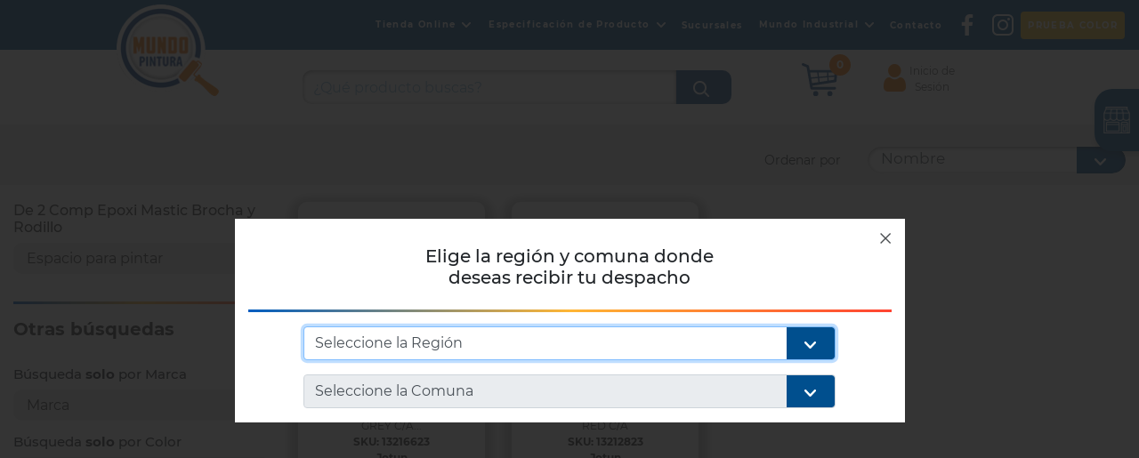

--- FILE ---
content_type: text/html; charset=UTF-8
request_url: https://www.mundopintura.cl/categoria/de-2-comp-epoxi-mastic-brocha-y-rodillo
body_size: 134358
content:

<!DOCTYPE html>
<html xmlns="http://www.w3.org/1999/xhtml" xmlns:og="http://opengraphprotocol.org/schema/">
<head >
    <title>Mundo Pintura - De 2 Comp Epoxi Mastic Brocha y Rodillo</title>
    <meta name="keywords" />
<meta name="description" />
<meta name="robots" content="index, follow" />
<meta property="og:site_name" content="Mundo Pintura" />
<meta property="og:description" />
<meta property="og:title" content="Mundo Pintura - De 2 Comp Epoxi Mastic Brocha y Rodillo" />
<meta property="og:type" content="site" />
<meta property="og:url" content="https://www.mundopintura.cl/categoria/de-2-comp-epoxi-mastic-brocha-y-rodillo" />
<meta http-equiv="Content-Type" content="text/html; charset=utf-8" />
<meta charset="UTF-8" />

    
    

    
    <meta http-equiv="Content-Type" content="text/html; charset=gb18030">
    <link rel="shortcut icon" href="/images/favicon.ico">
    <title>Bienvenido</title>
    <meta name="viewport" content="width=device-width, user-scalable=no, initial-scale=1.0, maximum-scale=1.0, minimum-scale=1.0">
    <meta http-equiv="X-UA-Compatible" content="ie=edge">
        
            <link href="/assets/bootstrap-toastr/toastr.min.css" type="text/css" rel="stylesheet"/>

        <link rel="stylesheet" href="/css/bootstrap.min.css">
        <link rel="stylesheet" href="/assets/fancybox-master/dist/jquery.fancybox.min.css"/>
        <link rel="stylesheet" href="/css/style.css?v26">
        <link href="/css/inputmask.min.css" rel="stylesheet"/>
        <link href="/assets/bootstrap-toastr/toastr.min.css" type="text/css" rel="stylesheet"/>
                <link rel="stylesheet" href="/css/main.css?v26">
        <link rel="stylesheet" href="/css/jquery-ui.css">
        <link rel="stylesheet" href="/css/all.css" integrity="sha384-B4dIYHKNBt8Bc12p+WXckhzcICo0wtJAoU8YZTY5qE0Id1GSseTk6S+L3BlXeVIU" crossorigin="anonymous">
        <link rel="stylesheet" href="/css/easyzoom.css"/>
        <link rel="stylesheet" href="/css/nice-select.css">
                <style>
        .flotante-whatsapp {
            position: fixed;
            top: 180px;
            right: 0;
            width: 50px;
            padding: 10px 0 10px 10px;
            background-color: #25D366;
            border-radius: 20px 0 0 20px;
            -webkit-box-shadow: 0 5px 10px 0 rgba(0, 0, 0, .24);
            -moz-box-shadow: 0 5px 10px 0 rgba(0, 0, 0, .24);
            box-shadow: 0 5px 10px 0 rgba(0, 0, 0, .24);
            text-decoration: none;
            z-index: 9;
        }
        #modalLast::backdrop {
            background: rgba(236, 117, 4, 0.92);
            mix-blend-mode: multiply;
        }
        #modalLast {
            border: none;
            background: transparent;
        }
        #modalLast button {
            position: absolute;
            top: 0;
            right: 13px;
            background: #FFF;
            border: none;
            color: #E55200;
            font-weight: 900;
            text-align: center;
            padding: 1px 10px;
            font-family: InterstateCondMono, sans-serif;
            font-size: 20px;
        }
        #modalLast p {
            background-color: #ffffff;
            color: #004F8E;
            font-family: InterstateCondMono, sans-serif;
            font-size: 2rem;
            text-align: center;
            margin-top: 50px;
            padding: 30px;
            border-radius: 20px;
            box-shadow: 10px 10px 20px rgba(0, 0, 0, 0.2);
        }
    </style>

    <!-- Facebook Pixel Code -->
    <script>
        !function (f, b, e, v, n, t, s) {
            if (f.fbq) return;
            n = f.fbq = function () {
                n.callMethod ?
                    n.callMethod.apply(n, arguments) : n.queue.push(arguments)
            };
            if (!f._fbq) f._fbq = n;
            n.push = n;
            n.loaded = !0;
            n.version = '2.0';
            n.queue = [];
            t = b.createElement(e);
            t.async = !0;
            t.src = v;
            s = b.getElementsByTagName(e)[0];
            s.parentNode.insertBefore(t, s)
        }(window, document, 'script',
            'https://connect.facebook.net/en_US/fbevents.js');
        fbq('init', '8607575749268688');
        fbq('track', 'PageView');
    </script>

    <!-- Meta Pixel Code -->
    <script>
        !function(f,b,e,v,n,t,s)
        {if(f.fbq)return;n=f.fbq=function(){n.callMethod?
            n.callMethod.apply(n,arguments):n.queue.push(arguments)};
            if(!f._fbq)f._fbq=n;n.push=n;n.loaded=!0;n.version='2.0';
            n.queue=[];t=b.createElement(e);t.async=!0;
            t.src=v;s=b.getElementsByTagName(e)[0];
            s.parentNode.insertBefore(t,s)}(window, document,'script',
            'https://connect.facebook.net/en_US/fbevents.js');
        fbq('init', '868437652199831');
        fbq('track', 'PageView');
    </script>
    <noscript><img height="1" width="1" style="display:none"
                   src="https://www.facebook.com/tr?id=868437652199831&ev=PageView&noscript=1"
        /></noscript>
    <!-- End Meta Pixel Code -->

    <!-- End Facebook Pixel Code -->

    </head>

<body class="">
<noscript>
    <img height="1" width="1" src="https://www.facebook.com/tr?id=8607575749268688&ev=PageView&noscript=1"/>
</noscript>
<div class="loader active">
    <img src="/images/loader/loader.gif" alt="" class="img-fluid">
</div>

    <!-- Global site tag (gtag.js) - Google Analytics -->
    <script async src="https://www.googletagmanager.com/gtag/js?id=UA-109822221-1"></script>
    <script>
        window.dataLayer = window.dataLayer || [];

        function gtag() {
            dataLayer.push(arguments);
        }

        gtag('js', new Date());

        gtag('config', 'UA-109822221-1');
    </script>


    <!-- Navbar-->
            <header>
            <nav class="navbar navbar-expand-sm navbar-dark">
    <button class="navbar-toggler" type="button" data-toggle="collapse" data-target="#principalMenu" aria-controls="navbarSupportedContent" aria-expanded="false" aria-label="Toggle navigation">
        <span class="navbar-toggler-icon"></span>
    </button>
    <a class="navbar-brand" href="/">
        <img src="/images/logo_mundo_pintura.png" alt="Mundo Pintura"/>
    </a>
    <form class="form-inline my-2 my-sm-0 d-sm-none" action="/buscador" method="get">
        <input class="form-control mr-sm-2" name="search" type="search" placeholder="¿Qué producto buscas?" aria-label="Search">
    </form>
            <div class="menu-shopping-cart d-sm-none">
            <div class="icon-cart cart_total_item" style="--main-products:0;">
                <img src="/images/carro-compra.svg" alt="" class="svg">
            </div>
            <div class="list-shopping">
                            </div>
        </div>
    
    <div class="collapse navbar-collapse justify-content-sm-end d-none d-sm-block" id="principalMenu">
        <ul class="navbar-nav text-center d-sm-flex align-items-sm-center">
                                                
                                    
                            <li class="nav-item dropdown ">
                    <a class="nav-link dropdown-toggle" href="#" id="navbarDropdownMenuLink" data-toggle="dropdown" aria-haspopup="true" aria-expanded="false">
                        Tienda Online
                    </a>
                    <ul class="dropdown-menu" aria-labelledby="navbarDropdownMenuLink">
                                                    <li class="dropdown-submenu">
                                <a class="dropdown-item dropdown-toggle" href="/categoria/accesorios-1">Accesorios</a>

                                                                    <ul class="dropdown-menu">

                                                                                    <li class="dropdown-submenu">
                                                <a class="dropdown-item dropdown-toggle" href="/categoria/brochas">Brochas</a>

                                                                                            </li>

                                                                                    <li class="dropdown-submenu">
                                                <a class="dropdown-item dropdown-toggle" href="/categoria/brochas-industriales">Brochas Industriales</a>

                                                                                            </li>

                                                                                    <li class="dropdown-submenu">
                                                <a class="dropdown-item dropdown-toggle" href="/categoria/cartilla-ral">Cartilla RAL</a>

                                                                                            </li>

                                                                                    <li class="dropdown-submenu">
                                                <a class="dropdown-item dropdown-toggle" href="/categoria/cintas-de-enmascarar">Cintas de Enmascarar</a>

                                                                                            </li>

                                                                                    <li class="dropdown-submenu">
                                                <a class="dropdown-item dropdown-toggle" href="/categoria/medidor-espesor-de-pintura-1">Medidor Espesor de Pintura</a>

                                                                                            </li>

                                                                                    <li class="dropdown-submenu">
                                                <a class="dropdown-item dropdown-toggle" href="/categoria/protectores-de-piso">Protectores de Piso</a>

                                                                                            </li>

                                                                                    <li class="dropdown-submenu">
                                                <a class="dropdown-item dropdown-toggle" href="/categoria/rodillos">Rodillos</a>

                                                                                            </li>

                                                                                    <li class="dropdown-submenu">
                                                <a class="dropdown-item dropdown-toggle" href="/categoria/rodillos-industriales">Rodillos Industriales</a>

                                                                                            </li>

                                                                                    <li class="dropdown-submenu">
                                                <a class="dropdown-item dropdown-toggle" href="/categoria/lijas">Lijas</a>

                                                                                            </li>

                                                                                    <li class="dropdown-submenu">
                                                <a class="dropdown-item dropdown-toggle" href="/categoria/siliconas-y-selladores">Siliconas y Selladores</a>

                                                                                            </li>

                                                                                    <li class="dropdown-submenu">
                                                <a class="dropdown-item dropdown-toggle" href="/categoria/bandeja">Bandeja</a>

                                                                                            </li>

                                                                                    <li class="dropdown-submenu">
                                                <a class="dropdown-item dropdown-toggle" href="/categoria/equipos-airless">Equipos  Airless</a>

                                                                                            </li>

                                                                            </ul>
                                                            </li>
                                                    <li class="dropdown-submenu">
                                <a class="dropdown-item dropdown-toggle" href="/categoria/productos-para-la-construccion">Productos para la Construcción</a>

                                                                    <ul class="dropdown-menu">

                                                                                    <li class="dropdown-submenu">
                                                <a class="dropdown-item dropdown-toggle" href="/categoria/impermeabilizantes">Impermeabilizantes</a>

                                                                                            </li>

                                                                                    <li class="dropdown-submenu">
                                                <a class="dropdown-item dropdown-toggle" href="/categoria/texturas-y-revestimientos">Texturas y Revestimientos</a>

                                                                                            </li>

                                                                                    <li class="dropdown-submenu">
                                                <a class="dropdown-item dropdown-toggle" href="/categoria/esmalte-al-agua">Esmalte al Agua</a>

                                                                                            </li>

                                                                                    <li class="dropdown-submenu">
                                                <a class="dropdown-item dropdown-toggle" href="/categoria/latex">Látex</a>

                                                                                            </li>

                                                                                    <li class="dropdown-submenu">
                                                <a class="dropdown-item dropdown-toggle" href="/categoria/esmalte-al-agua-hospitalario">Esmalte al Agua Hospitalario</a>

                                                                                            </li>

                                                                                    <li class="dropdown-submenu">
                                                <a class="dropdown-item dropdown-toggle" href="/categoria/pasta-muro">Pasta Muro</a>

                                                                                            </li>

                                                                                    <li class="dropdown-submenu">
                                                <a class="dropdown-item dropdown-toggle" href="/categoria/sellador-fijador">Sellador Fijador</a>

                                                                                            </li>

                                                                            </ul>
                                                            </li>
                                                    <li class="dropdown-submenu">
                                <a class="dropdown-item dropdown-toggle" href="/categoria/proteccion-estructural">Protección estructural</a>

                                                                    <ul class="dropdown-menu">

                                                                                    <li class="dropdown-submenu">
                                                <a class="dropdown-item dropdown-toggle" href="/categoria/anticorrosivos">Anticorrosivos</a>

                                                                                                    <ul class="dropdown-menu">
                                                                                                                    <li>
                                                                <a class="dropdown-item" href="/categoria/de-1-componente">De 1 Componente</a>
                                                            </li>
                                                                                                                    <li>
                                                                <a class="dropdown-item" href="/categoria/galvanizado-en-frio">Galvanizado en Frío</a>
                                                            </li>
                                                                                                                    <li>
                                                                <a class="dropdown-item" href="/categoria/de-1-comp-secado-rapido">De 1 Comp Secado Rápido</a>
                                                            </li>
                                                                                                                    <li>
                                                                <a class="dropdown-item" href="/categoria/de-2-comp-epoxi-mastic">De 2 Comp Epoxi Mastic</a>
                                                            </li>
                                                                                                                    <li>
                                                                <a class="dropdown-item" href="/categoria/de-2-comp-epoxi-mastic-brocha-y-rodillo">De 2 Comp Epoxi Mastic Brocha y Rodillo</a>
                                                            </li>
                                                                                                                    <li>
                                                                <a class="dropdown-item" href="/categoria/de-2-comp-epoxico-secado-rapido">De 2 Comp Epóxico Secado Rápido</a>
                                                            </li>
                                                                                                                    <li>
                                                                <a class="dropdown-item" href="/categoria/de-2-comp-epoxico">De 2 Comp Epóxico</a>
                                                            </li>
                                                                                                            </ul>
                                                                                            </li>

                                                                                    <li class="dropdown-submenu">
                                                <a class="dropdown-item dropdown-toggle" href="/categoria/esmalte-acrilico">Esmalte Acrílico</a>

                                                                                            </li>

                                                                                    <li class="dropdown-submenu">
                                                <a class="dropdown-item dropdown-toggle" href="/categoria/esmalte-anticorrosivo-acrilico">Esmalte Anticorrosivo Acrílico</a>

                                                                                            </li>

                                                                                    <li class="dropdown-submenu">
                                                <a class="dropdown-item dropdown-toggle" href="/categoria/esmalte-anticorrosivo-epoxico">Esmalte Anticorrosivo Epóxico</a>

                                                                                            </li>

                                                                                    <li class="dropdown-submenu">
                                                <a class="dropdown-item dropdown-toggle" href="/categoria/esmalte-epoxico">Esmalte Epóxico</a>

                                                                                            </li>

                                                                                    <li class="dropdown-submenu">
                                                <a class="dropdown-item dropdown-toggle" href="/categoria/esmalte-poliuretano">Esmalte Poliuretano</a>

                                                                                            </li>

                                                                                    <li class="dropdown-submenu">
                                                <a class="dropdown-item dropdown-toggle" href="/categoria/esmalte-sintetico-alquidico">Esmalte Sintético Alquídico</a>

                                                                                            </li>

                                                                                    <li class="dropdown-submenu">
                                                <a class="dropdown-item dropdown-toggle" href="/categoria/intumescente-resistente-al-fuego">Intumescente - Resistente al Fuego</a>

                                                                                            </li>

                                                                                    <li class="dropdown-submenu">
                                                <a class="dropdown-item dropdown-toggle" href="/categoria/texturas-y-revestimientos-1">Texturas y Revestimientos</a>

                                                                                            </li>

                                                                                    <li class="dropdown-submenu">
                                                <a class="dropdown-item dropdown-toggle" href="/categoria/spray">Spray</a>

                                                                                            </li>

                                                                                    <li class="dropdown-submenu">
                                                <a class="dropdown-item dropdown-toggle" href="/categoria/altas-temperaturas">Altas Temperaturas</a>

                                                                                            </li>

                                                                                    <li class="dropdown-submenu">
                                                <a class="dropdown-item dropdown-toggle" href="/categoria/masilla-epoxica">Masilla Epóxica</a>

                                                                                            </li>

                                                                            </ul>
                                                            </li>
                                                    <li class="dropdown-submenu">
                                <a class="dropdown-item dropdown-toggle" href="/categoria/protectores-de-madera-barnices-y-stains">Protectores de madera, barnices y stains</a>

                                                                    <ul class="dropdown-menu">

                                                                                    <li class="dropdown-submenu">
                                                <a class="dropdown-item dropdown-toggle" href="/categoria/barnices-y-stains">Barnices y Stains</a>

                                                                                            </li>

                                                                                    <li class="dropdown-submenu">
                                                <a class="dropdown-item dropdown-toggle" href="/categoria/masilla-retape">Masilla Retape</a>

                                                                                            </li>

                                                                                    <li class="dropdown-submenu">
                                                <a class="dropdown-item dropdown-toggle" href="/categoria/tintes-lacas-y-selladores">Tintes, Lacas y Selladores</a>

                                                                                            </li>

                                                                                    <li class="dropdown-submenu">
                                                <a class="dropdown-item dropdown-toggle" href="/categoria/vitrificantes">Vitrificantes</a>

                                                                                            </li>

                                                                            </ul>
                                                            </li>
                                                    <li class="dropdown-submenu">
                                <a class="dropdown-item dropdown-toggle" href="/categoria/pinturas-para-pisos">Pinturas para pisos</a>

                                                                    <ul class="dropdown-menu">

                                                                                    <li class="dropdown-submenu">
                                                <a class="dropdown-item dropdown-toggle" href="/categoria/antiresbalante-para-pisos">Antiresbalante para pisos</a>

                                                                                            </li>

                                                                                    <li class="dropdown-submenu">
                                                <a class="dropdown-item dropdown-toggle" href="/categoria/esmalte-epoxico-para-pisos">Esmalte Epóxico para Pisos</a>

                                                                                            </li>

                                                                                    <li class="dropdown-submenu">
                                                <a class="dropdown-item dropdown-toggle" href="/categoria/esmalte-poliuretano-para-pisos">Esmalte Poliuretano para Pisos</a>

                                                                                            </li>

                                                                                    <li class="dropdown-submenu">
                                                <a class="dropdown-item dropdown-toggle" href="/categoria/esmalte-sintetico-secado-rapido-para-pisos-matapolvo">Esmalte Sintético Secado Rápido para Pisos - Matapolvo</a>

                                                                                            </li>

                                                                                    <li class="dropdown-submenu">
                                                <a class="dropdown-item dropdown-toggle" href="/categoria/primer-epoxico-para-pisos">Primer Epóxico para Pisos</a>

                                                                                            </li>

                                                                                    <li class="dropdown-submenu">
                                                <a class="dropdown-item dropdown-toggle" href="/categoria/sello-acrilico-alto-trafico">Sello acrílico alto tráfico</a>

                                                                                            </li>

                                                                            </ul>
                                                            </li>
                                                    <li class="dropdown-submenu">
                                <a class="dropdown-item dropdown-toggle" href="/categoria/pinturas-de-trafico-y-demarcacion-vial">Pinturas de tráfico y demarcación vial</a>

                                                                    <ul class="dropdown-menu">

                                                                                    <li class="dropdown-submenu">
                                                <a class="dropdown-item dropdown-toggle" href="/categoria/adhesivos-para-tachas">Adhesivos para Tachas</a>

                                                                                            </li>

                                                                                    <li class="dropdown-submenu">
                                                <a class="dropdown-item dropdown-toggle" href="/categoria/pintura-trafico-contrastante">Pintura Tráfico Contrastante</a>

                                                                                            </li>

                                                                                    <li class="dropdown-submenu">
                                                <a class="dropdown-item dropdown-toggle" href="/categoria/pintura-trafico-reflectante">Pintura Tráfico Reflectante</a>

                                                                                            </li>

                                                                            </ul>
                                                            </li>
                                                    <li class="dropdown-submenu">
                                <a class="dropdown-item dropdown-toggle" href="/categoria/pinturas-en-polvo">Pinturas en polvo</a>

                                                                    <ul class="dropdown-menu">

                                                                                    <li class="dropdown-submenu">
                                                <a class="dropdown-item dropdown-toggle" href="/categoria/pintura-en-polvo-electrostatica-epoxica">Pintura en Polvo Electrostática Epoxica</a>

                                                                                            </li>

                                                                                    <li class="dropdown-submenu">
                                                <a class="dropdown-item dropdown-toggle" href="/categoria/pintura-en-polvo-electrostatica-poliester-con-tgic">Pintura en Polvo Electrostática Poliéster con TGIC</a>

                                                                                            </li>

                                                                                    <li class="dropdown-submenu">
                                                <a class="dropdown-item dropdown-toggle" href="/categoria/pintura-en-polvo-electrostatica-hibrido-liso">Pintura en Polvo Electrostática Híbrido Liso</a>

                                                                                            </li>

                                                                                    <li class="dropdown-submenu">
                                                <a class="dropdown-item dropdown-toggle" href="/categoria/pintura-en-polvo-electrostatica-poliester-sin-tgic">Pintura en Polvo Electrostática Poliéster sin TGIC</a>

                                                                                            </li>

                                                                                    <li class="dropdown-submenu">
                                                <a class="dropdown-item dropdown-toggle" href="/categoria/pintura-en-polvo-electrostatica-hibrido-texturado">Pintura en Polvo Electrostática Híbrido Texturado</a>

                                                                                            </li>

                                                                                    <li class="dropdown-submenu">
                                                <a class="dropdown-item dropdown-toggle" href="/categoria/anticorrosivo-electrostatico-en-polvo">Anticorrosivo Electrostático en Polvo</a>

                                                                                            </li>

                                                                            </ul>
                                                            </li>
                                                    <li class="dropdown-submenu">
                                <a class="dropdown-item dropdown-toggle" href="/categoria/diluyentes">Diluyentes</a>

                                                                    <ul class="dropdown-menu">

                                                                                    <li class="dropdown-submenu">
                                                <a class="dropdown-item dropdown-toggle" href="/categoria/diluyentes-poliuretano">Diluyentes Poliuretano</a>

                                                                                            </li>

                                                                                    <li class="dropdown-submenu">
                                                <a class="dropdown-item dropdown-toggle" href="/categoria/diluyentes-epoxico">Diluyentes Epóxico</a>

                                                                                            </li>

                                                                                    <li class="dropdown-submenu">
                                                <a class="dropdown-item dropdown-toggle" href="/categoria/diluyentes-alquidico-sintetico">Diluyentes Alquídico Sintético</a>

                                                                                            </li>

                                                                                    <li class="dropdown-submenu">
                                                <a class="dropdown-item dropdown-toggle" href="/categoria/diluyentes-ethyl-silicato">Diluyentes ETHYL Silicato</a>

                                                                                            </li>

                                                                                    <li class="dropdown-submenu">
                                                <a class="dropdown-item dropdown-toggle" href="/categoria/diluyentes-acrilico-y-vinilico">Diluyentes Acrílico y Vinílico</a>

                                                                                            </li>

                                                                            </ul>
                                                            </li>
                                                    <li class="dropdown-submenu">
                                <a class="dropdown-item dropdown-toggle" href="/categoria/pintura-para-techos">Pintura para techos</a>

                                                            </li>
                                            </ul>

                </li>
                                    
            <li class="nav-item dropdown">
                <a class="nav-link dropdown-toggle" href="#" id="navbarDropdown" role="button" data-toggle="dropdown" aria-haspopup="true" aria-expanded="false">
                    Especificación de Producto
                </a>
                <div class="dropdown-menu" aria-labelledby="navbarDropdown">
                    <a class="dropdown-item" href="/industrial/cartillas">Cartillas</a>
                    <a class="dropdown-item" href="/leed">Fichas Leed</a>
                    <a class="dropdown-item" href="/industrial/fichas">Fichas Técnicas</a>
                    <a class="dropdown-item" href="https://www.jotun.com/me-en/decorative/datasheets-search/" target="_blank">Fichas Técnicas Jotun</a>
                    <a class="dropdown-item" href="/industrial/fichas/seguridad">Hojas de Seguridad Chile</a>
                    <a class="dropdown-item" href="/industrial/fichas/peru">Hojas de Seguridad Perú</a>
                </div>
            </li>
            <li class="nav-item">
                <a class="nav-link" href="/industrial/sucursales">Sucursales</a>
            </li>
            <li class="nav-item dropdown">
                <a class="nav-link dropdown-toggle" href="#" id="navbarDropdown" role="button" data-toggle="dropdown" aria-haspopup="true" aria-expanded="false">
                    Mundo Industrial
                </a>
                <div class="dropdown-menu" aria-labelledby="navbarDropdown">
                    <a class="dropdown-item" href="/industrial/">Mundo industrial</a>
                    <a class="dropdown-item" href="/industrial/mp/categoria/proteccion-estructural">Protección estructural</a>
                    <a class="dropdown-item" href="/industrial/mp/categoria/antifouling-para-redes">Antifouling para redes</a>
                    <a class="dropdown-item" href="/industrial/mp/categoria/impermeabilizantes">Impermeabilizantes</a>
                    <a class="dropdown-item" href="/industrial/mp/categoria/pintura-en-polvo">Pintura en polvo</a>
                    <a class="dropdown-item" href="/industrial/mp/categoria/pinturas-de-demarcacion-vial-trafico">Pinturas de demarcación vial</a>
                    <a class="dropdown-item" href="/industrial/mp/categoria/revestimientos-para-pisos-y-poliurea">Revestimiento para pisos y poliurea</a>
                    <a class="dropdown-item" href="/industrial/mp/categoria/revestimientos-para-maderas">Revestimiento para maderas</a>
                    <a class="dropdown-item" href="/industrial/mp/categoria/revestimientos-para-envases">Revestimiento para envases</a>
                    <a class="dropdown-item" href="/industrial/rodillos">Brochas y rodillos</a>
                    <a class="dropdown-item" href="/industrial/catalogo">Catálogos</a>
                    <a class="dropdown-item" href="/industrial/noticias">Noticias</a>

                </div>
            </li>
            <li class="nav-item">
                <a class="nav-link" href="/industrial/contacto">Contacto</a>
            </li>
            <li class="nav-item d-none">
                <a class="nav-link" href="#!" data-fancybox data-type="ajax" data-src="/modal-newsletter">Inscríbete al Newsletter</a>
            </li>
            <li class="nav-item">
                <a class="nav-link" href="https://www.facebook.com/Mundopinturacl-101043615892617" target="_blank">
                    <img src="/images/2022-06-17/facebook-app-symbol.png" alt="">
                </a>
            </li>
            <li class="nav-item">
                <a class="nav-link" href="https://www.instagram.com/mundopintura.cl/" target="_blank">
                    <img src="/images/2022-06-17/instagram.png" alt="">
                </a>
            </li>
            <li class="nav-item">
                <a href="https://pruebacolor.ceresita.com/" target="_blank" class="nav-link rounded" style="background-color: #EAB82B;">PRUEBA COLOR</a>
            </li>
        </ul>
    </div>
</nav>

<div class="search d-none d-sm-block">
    <div class="container">
        <div class="row justify-content-end">
            <div class="col-7 pd0">
                <form class="form-inline my-2 my-lg-0" action="/buscador" method="get">
                    <input class="form-control mr-sm-2" id="search_autocomplete" name="search" type="search" placeholder="¿Qué producto buscas?" aria-label="Search">
                    <input type="image" src="/images/search.png" style="width: unset;">
                </form>
            </div>
            <div class="col-4 col-sm-3">
                <div class="row">

                                            <div class="col-12 col-sm-6">
                            <div class="menu-shopping-cart">
                                <div class="icon-cart cart_total_item" style="--main-products:0;">
                                    <img src="/images/carro-compra.svg" alt="">
                                </div>
                                <div class="list-shopping">
                                                                    </div>
                            </div>
                        </div>
                    

                                            <div class="col-sm-6">
                            <div class="login">
                                                                <div class="icon log">
                                    <img src="/images/icons/login-orange.png" alt="">
                                    <span style="text-align: center">
                                                                            Inicio de
                                        <br>Sesión
                                                                    </span>
                                </div>
                                <div class="overflow-login"></div>
                                <div class="box">
                                                                            <form action="/cliente/login/login_check" method="post">
                                            <div class="row">
                                                <div class="col-12">
                                                    <div class="form-group">
                                                        <input type="text" name="_username" class="form-control rut" placeholder="RUT">
                                                    </div>
                                                </div>
                                                <div class="col-12">
                                                    <div class="form-group">
                                                        <input type="password" name="_password" class="form-control pass" placeholder="Contraseña">
                                                    </div>
                                                </div>
                                                <div class="col-12">
                                                    <div class="form-group">
                                                        <div class="g-recaptcha" data-sitekey="6LdyzQsaAAAAAKsk2tIIAEgKQ7kgac9N9vaw2CdT" data-width="100"></div>
                                                    </div>
                                                </div>
                                                <div class="col-12">
                                                    <div class="row">
                                                        <div class="col-2">
                                                            <div class="form-group">
                                                                <input type="checkbox" name="_remember_me" class="form-control">
                                                            </div>
                                                        </div>
                                                        <div class="col-10">
                                                            <p class="rem">Recordar mis datos</p>
                                                        </div>
                                                    </div>
                                                </div>
                                                <div class="col-12">
                                                    <div class="form-group mb-0">
                                                        <input type="submit" class="form-control" value="Iniciar Sesión">
                                                    </div>
                                                </div>
                                                <div class="col-12 mb-3">
                                                    <a href="/recuperar-contrasena">¿Olvidaste tu contraseña?</a>
                                                </div>
                                                <div class="col-12 col-sm-12" style="text-align: center">
                                                    <a href="/connect/facebook" style="display: inline"><img src="/img/facebook.png" alt="" width="70"/></a>
                                                    <a href="/connect/google" style="display: inline"><img src="/img/google.png" alt="" width="70"/></a>
                                                </div>
                                                <div class="col-12">
                                                    <a href="/registro" class="btn">Crea tu Cuenta</a>
                                                </div>
                                            </div>
                                        </form>
                                                                    </div>
                            </div>
                        </div>

                    

                </div>
            </div>
        </div>
    </div>
</div>

<div class="menu-mobile">
    <div class="container-fluid">
        <div class="row">
            <div class="col-12 p-0">
                <div class="head">
                    <p>¡Hola!</p>
                </div>
            </div>

                            <div class="col-12 p-0">
                    <div class="loggin">
                        <img src="/images/icons/login.png" alt="login">
                        <a href="/cliente/login/"><p>Iniciar Sesión</p></a>
                    </div>
                </div>
                        <div class="col-12 p-0">
                <ul>
                                                                <li>
                            <a href="">Categorias</a>
                        </li>
                        <li class="sub d-none">
                            <a class="btn-lateral" href="#!">
                                <img src="/images/icons/menu-mobile.png" alt="">
                            </a>
                        </li>
                        <li class="sub">
                            <p class="menu">Tienda Online</p>
                            <div class="inside">
                                                                    <div class="submenu">


                                                                                    <p class="s-menu">Accesorios</p>
                                            <div class="submenu">

                                                                                                    <div class="cont-submenu">


                                                                                                                    <a href="/categoria/brochas">Brochas</a>
                                                                                                            </div>

                                                                                                    <div class="cont-submenu">


                                                                                                                    <a href="/categoria/brochas-industriales">Brochas Industriales</a>
                                                                                                            </div>

                                                                                                    <div class="cont-submenu">


                                                                                                                    <a href="/categoria/cartilla-ral">Cartilla RAL</a>
                                                                                                            </div>

                                                                                                    <div class="cont-submenu">


                                                                                                                    <a href="/categoria/cintas-de-enmascarar">Cintas de Enmascarar</a>
                                                                                                            </div>

                                                                                                    <div class="cont-submenu">


                                                                                                                    <a href="/categoria/medidor-espesor-de-pintura-1">Medidor Espesor de Pintura</a>
                                                                                                            </div>

                                                                                                    <div class="cont-submenu">


                                                                                                                    <a href="/categoria/protectores-de-piso">Protectores de Piso</a>
                                                                                                            </div>

                                                                                                    <div class="cont-submenu">


                                                                                                                    <a href="/categoria/rodillos">Rodillos</a>
                                                                                                            </div>

                                                                                                    <div class="cont-submenu">


                                                                                                                    <a href="/categoria/rodillos-industriales">Rodillos Industriales</a>
                                                                                                            </div>

                                                                                                    <div class="cont-submenu">


                                                                                                                    <a href="/categoria/lijas">Lijas</a>
                                                                                                            </div>

                                                                                                    <div class="cont-submenu">


                                                                                                                    <a href="/categoria/siliconas-y-selladores">Siliconas y Selladores</a>
                                                                                                            </div>

                                                                                                    <div class="cont-submenu">


                                                                                                                    <a href="/categoria/bandeja">Bandeja</a>
                                                                                                            </div>

                                                                                                    <div class="cont-submenu">


                                                                                                                    <a href="/categoria/equipos-airless">Equipos  Airless</a>
                                                                                                            </div>

                                                                                            </div>
                                                                            </div>
                                                                    <div class="submenu">


                                                                                    <p class="s-menu">Productos para la Construcción</p>
                                            <div class="submenu">

                                                                                                    <div class="cont-submenu">


                                                                                                                    <a href="/categoria/impermeabilizantes">Impermeabilizantes</a>
                                                                                                            </div>

                                                                                                    <div class="cont-submenu">


                                                                                                                    <a href="/categoria/texturas-y-revestimientos">Texturas y Revestimientos</a>
                                                                                                            </div>

                                                                                                    <div class="cont-submenu">


                                                                                                                    <a href="/categoria/esmalte-al-agua">Esmalte al Agua</a>
                                                                                                            </div>

                                                                                                    <div class="cont-submenu">


                                                                                                                    <a href="/categoria/latex">Látex</a>
                                                                                                            </div>

                                                                                                    <div class="cont-submenu">


                                                                                                                    <a href="/categoria/esmalte-al-agua-hospitalario">Esmalte al Agua Hospitalario</a>
                                                                                                            </div>

                                                                                                    <div class="cont-submenu">


                                                                                                                    <a href="/categoria/pasta-muro">Pasta Muro</a>
                                                                                                            </div>

                                                                                                    <div class="cont-submenu">


                                                                                                                    <a href="/categoria/sellador-fijador">Sellador Fijador</a>
                                                                                                            </div>

                                                                                            </div>
                                                                            </div>
                                                                    <div class="submenu">


                                                                                    <p class="s-menu">Protección estructural</p>
                                            <div class="submenu">

                                                                                                    <div class="cont-submenu">


                                                                                                                    <p class="ss-menu">Anticorrosivos</p>
                                                            <div class="subsub-menu">
                                                                                                                                    <a href="/categoria/de-1-componente">De 1 Componente</a>
                                                                                                                                    <a href="/categoria/galvanizado-en-frio">Galvanizado en Frío</a>
                                                                                                                                    <a href="/categoria/de-1-comp-secado-rapido">De 1 Comp Secado Rápido</a>
                                                                                                                                    <a href="/categoria/de-2-comp-epoxi-mastic">De 2 Comp Epoxi Mastic</a>
                                                                                                                                    <a href="/categoria/de-2-comp-epoxi-mastic-brocha-y-rodillo">De 2 Comp Epoxi Mastic Brocha y Rodillo</a>
                                                                                                                                    <a href="/categoria/de-2-comp-epoxico-secado-rapido">De 2 Comp Epóxico Secado Rápido</a>
                                                                                                                                    <a href="/categoria/de-2-comp-epoxico">De 2 Comp Epóxico</a>
                                                                                                                            </div>
                                                                                                            </div>

                                                                                                    <div class="cont-submenu">


                                                                                                                    <a href="/categoria/esmalte-acrilico">Esmalte Acrílico</a>
                                                                                                            </div>

                                                                                                    <div class="cont-submenu">


                                                                                                                    <a href="/categoria/esmalte-anticorrosivo-acrilico">Esmalte Anticorrosivo Acrílico</a>
                                                                                                            </div>

                                                                                                    <div class="cont-submenu">


                                                                                                                    <a href="/categoria/esmalte-anticorrosivo-epoxico">Esmalte Anticorrosivo Epóxico</a>
                                                                                                            </div>

                                                                                                    <div class="cont-submenu">


                                                                                                                    <a href="/categoria/esmalte-epoxico">Esmalte Epóxico</a>
                                                                                                            </div>

                                                                                                    <div class="cont-submenu">


                                                                                                                    <a href="/categoria/esmalte-poliuretano">Esmalte Poliuretano</a>
                                                                                                            </div>

                                                                                                    <div class="cont-submenu">


                                                                                                                    <a href="/categoria/esmalte-sintetico-alquidico">Esmalte Sintético Alquídico</a>
                                                                                                            </div>

                                                                                                    <div class="cont-submenu">


                                                                                                                    <a href="/categoria/intumescente-resistente-al-fuego">Intumescente - Resistente al Fuego</a>
                                                                                                            </div>

                                                                                                    <div class="cont-submenu">


                                                                                                                    <a href="/categoria/texturas-y-revestimientos-1">Texturas y Revestimientos</a>
                                                                                                            </div>

                                                                                                    <div class="cont-submenu">


                                                                                                                    <a href="/categoria/spray">Spray</a>
                                                                                                            </div>

                                                                                                    <div class="cont-submenu">


                                                                                                                    <a href="/categoria/altas-temperaturas">Altas Temperaturas</a>
                                                                                                            </div>

                                                                                                    <div class="cont-submenu">


                                                                                                                    <a href="/categoria/masilla-epoxica">Masilla Epóxica</a>
                                                                                                            </div>

                                                                                            </div>
                                                                            </div>
                                                                    <div class="submenu">


                                                                                    <p class="s-menu">Protectores de madera, barnices y stains</p>
                                            <div class="submenu">

                                                                                                    <div class="cont-submenu">


                                                                                                                    <a href="/categoria/barnices-y-stains">Barnices y Stains</a>
                                                                                                            </div>

                                                                                                    <div class="cont-submenu">


                                                                                                                    <a href="/categoria/masilla-retape">Masilla Retape</a>
                                                                                                            </div>

                                                                                                    <div class="cont-submenu">


                                                                                                                    <a href="/categoria/tintes-lacas-y-selladores">Tintes, Lacas y Selladores</a>
                                                                                                            </div>

                                                                                                    <div class="cont-submenu">


                                                                                                                    <a href="/categoria/vitrificantes">Vitrificantes</a>
                                                                                                            </div>

                                                                                            </div>
                                                                            </div>
                                                                    <div class="submenu">


                                                                                    <p class="s-menu">Pinturas para pisos</p>
                                            <div class="submenu">

                                                                                                    <div class="cont-submenu">


                                                                                                                    <a href="/categoria/antiresbalante-para-pisos">Antiresbalante para pisos</a>
                                                                                                            </div>

                                                                                                    <div class="cont-submenu">


                                                                                                                    <a href="/categoria/esmalte-epoxico-para-pisos">Esmalte Epóxico para Pisos</a>
                                                                                                            </div>

                                                                                                    <div class="cont-submenu">


                                                                                                                    <a href="/categoria/esmalte-poliuretano-para-pisos">Esmalte Poliuretano para Pisos</a>
                                                                                                            </div>

                                                                                                    <div class="cont-submenu">


                                                                                                                    <a href="/categoria/esmalte-sintetico-secado-rapido-para-pisos-matapolvo">Esmalte Sintético Secado Rápido para Pisos - Matapolvo</a>
                                                                                                            </div>

                                                                                                    <div class="cont-submenu">


                                                                                                                    <a href="/categoria/primer-epoxico-para-pisos">Primer Epóxico para Pisos</a>
                                                                                                            </div>

                                                                                                    <div class="cont-submenu">


                                                                                                                    <a href="/categoria/sello-acrilico-alto-trafico">Sello acrílico alto tráfico</a>
                                                                                                            </div>

                                                                                            </div>
                                                                            </div>
                                                                    <div class="submenu">


                                                                                    <p class="s-menu">Pinturas de tráfico y demarcación vial</p>
                                            <div class="submenu">

                                                                                                    <div class="cont-submenu">


                                                                                                                    <a href="/categoria/adhesivos-para-tachas">Adhesivos para Tachas</a>
                                                                                                            </div>

                                                                                                    <div class="cont-submenu">


                                                                                                                    <a href="/categoria/pintura-trafico-contrastante">Pintura Tráfico Contrastante</a>
                                                                                                            </div>

                                                                                                    <div class="cont-submenu">


                                                                                                                    <a href="/categoria/pintura-trafico-reflectante">Pintura Tráfico Reflectante</a>
                                                                                                            </div>

                                                                                            </div>
                                                                            </div>
                                                                    <div class="submenu">


                                                                                    <p class="s-menu">Pinturas en polvo</p>
                                            <div class="submenu">

                                                                                                    <div class="cont-submenu">


                                                                                                                    <a href="/categoria/pintura-en-polvo-electrostatica-epoxica">Pintura en Polvo Electrostática Epoxica</a>
                                                                                                            </div>

                                                                                                    <div class="cont-submenu">


                                                                                                                    <a href="/categoria/pintura-en-polvo-electrostatica-poliester-con-tgic">Pintura en Polvo Electrostática Poliéster con TGIC</a>
                                                                                                            </div>

                                                                                                    <div class="cont-submenu">


                                                                                                                    <a href="/categoria/pintura-en-polvo-electrostatica-hibrido-liso">Pintura en Polvo Electrostática Híbrido Liso</a>
                                                                                                            </div>

                                                                                                    <div class="cont-submenu">


                                                                                                                    <a href="/categoria/pintura-en-polvo-electrostatica-poliester-sin-tgic">Pintura en Polvo Electrostática Poliéster sin TGIC</a>
                                                                                                            </div>

                                                                                                    <div class="cont-submenu">


                                                                                                                    <a href="/categoria/pintura-en-polvo-electrostatica-hibrido-texturado">Pintura en Polvo Electrostática Híbrido Texturado</a>
                                                                                                            </div>

                                                                                                    <div class="cont-submenu">


                                                                                                                    <a href="/categoria/anticorrosivo-electrostatico-en-polvo">Anticorrosivo Electrostático en Polvo</a>
                                                                                                            </div>

                                                                                            </div>
                                                                            </div>
                                                                    <div class="submenu">


                                                                                    <p class="s-menu">Diluyentes</p>
                                            <div class="submenu">

                                                                                                    <div class="cont-submenu">


                                                                                                                    <a href="/categoria/diluyentes-poliuretano">Diluyentes Poliuretano</a>
                                                                                                            </div>

                                                                                                    <div class="cont-submenu">


                                                                                                                    <a href="/categoria/diluyentes-epoxico">Diluyentes Epóxico</a>
                                                                                                            </div>

                                                                                                    <div class="cont-submenu">


                                                                                                                    <a href="/categoria/diluyentes-alquidico-sintetico">Diluyentes Alquídico Sintético</a>
                                                                                                            </div>

                                                                                                    <div class="cont-submenu">


                                                                                                                    <a href="/categoria/diluyentes-ethyl-silicato">Diluyentes ETHYL Silicato</a>
                                                                                                            </div>

                                                                                                    <div class="cont-submenu">


                                                                                                                    <a href="/categoria/diluyentes-acrilico-y-vinilico">Diluyentes Acrílico y Vinílico</a>
                                                                                                            </div>

                                                                                            </div>
                                                                            </div>
                                                                    <div class="submenu">


                                                                                    <a href="/categoria/pintura-para-techos">Pintura para techos</a>
                                                                            </div>
                                                            </div>

                        </li>
                                                            <li class="sub">
                        <p class="menu">Mundo Industrial</p>
                        <div class="inside">
                            <a href="/industrial/">Mundo industrial</a>
                            <a href="/industrial/mp/categoria/proteccion-estructural">Protección estructural</a>
                            <a href="/industrial/mp/categoria/antifouling-para-redes">Antifouling para redes</a>
                            <a href="/industrial/mp/categoria/impermeabilizantes">Impermeabilizantes</a>
                            <a href="/industrial/mp/categoria/pintura-en-polvo">Pintura en polvo</a>
                            <a href="/industrial/mp/categoria/pinturas-de-demarcacion-vial-trafico">Pinturas de demarcación vial</a>
                            <a href="/industrial/mp/categoria/revestimientos-para-pisos-y-poliurea">Revestimiento para pisos y poliurea</a>
                            <a href="/industrial/mp/categoria/revestimientos-para-maderas">Revestimiento para maderas</a>
                            <a href="/industrial/mp/categoria/revestimientos-para-envases">Revestimiento para envases</a>
                            <a href="/industrial/rodillos">Brochas y rodillos</a>
                            <a href="/industrial/catalogo">Catálogos</a>
                            <a href="/industrial/ceap">Club de Especialistas y Aplicador</a>
                            <a href="/industrial/noticias">Noticias</a>

                        </div>
                    </li>
                    <li class="sub">
                        <p class="menu"> Especificación de Producto</p>
                        <div class="inside">
                            <a href="/industrial/cartillas">Cartillas</a>
                            <a href="/industrial/fichas">Fichas Técnicas</a>
                            <a href="https://www.jotun.com/ww/en/b2b/technical-info/sds/" target="_blank">Fichas Técnicas Jotun</a>
                            <a href="/industrial/fichas/seguridad">Hojas de Seguridad Chile</a>
                            <a href="/industrial/fichas/peru">Hojas de Seguridad Perú</a>
                        </div>
                    </li>
                    <li class="sub">
                        <a href="/industrial/sucursales">Sucursales</a>
                    </li>
                    <li class="sub">
                        <a href="/industrial/contacto">Contacto</a>
                    </li>
                    <li class="nsub">
                        <a href="https://www.facebook.com/Mundopinturacl-101043615892617" target="_blank">
                            <img src="/images/2022-06-17/facebook-mobile.png" alt="">
                        </a>
                    </li>
                    <li class="sub">
                        <a href="https://www.instagram.com/mundopintura.cl/" target="_blank">
                            <img src="/images/2022-06-17/instagram-mobile.png" alt="">
                        </a>
                    </li>
                </ul>
            </div>
        </div>
    </div>
</div>

<div class="override-menu"></div>


<div id="lateral-menu">
    <div class="title">
        <h2>TIENDA ONLINE</h2>
        <div class="close-lateral">x</div>
    </div>
    <div class="category">
                <div class="option">
            <a href="/categoria/accesorios-1" class="link-option">Accesorios</a>

                        <div class="subcategory">
                <h3 class="title">Accesorios</h3>
                <div class="cont">
                                        <a href="/categoria/brochas" class="link">Brochas</a>
                                        <a href="/categoria/brochas-industriales" class="link">Brochas Industriales</a>
                                        <a href="/categoria/cartilla-ral" class="link">Cartilla RAL</a>
                                        <a href="/categoria/cintas-de-enmascarar" class="link">Cintas de Enmascarar</a>
                                        <a href="/categoria/medidor-espesor-de-pintura-1" class="link">Medidor Espesor de Pintura</a>
                                        <a href="/categoria/protectores-de-piso" class="link">Protectores de Piso</a>
                                        <a href="/categoria/rodillos" class="link">Rodillos</a>
                                        <a href="/categoria/rodillos-industriales" class="link">Rodillos Industriales</a>
                                        <a href="/categoria/lijas" class="link">Lijas</a>
                                        <a href="/categoria/siliconas-y-selladores" class="link">Siliconas y Selladores</a>
                                        <a href="/categoria/bandeja" class="link">Bandeja</a>
                                        <a href="/categoria/equipos-airless" class="link">Equipos  Airless</a>
                                    </div>
            </div>
                    </div>
                <div class="option">
            <a href="/categoria/productos-para-la-construccion" class="link-option">Productos para la Construcción</a>

                        <div class="subcategory">
                <h3 class="title">Productos para la Construcción</h3>
                <div class="cont">
                                        <a href="/categoria/impermeabilizantes" class="link">Impermeabilizantes</a>
                                        <a href="/categoria/texturas-y-revestimientos" class="link">Texturas y Revestimientos</a>
                                        <a href="/categoria/esmalte-al-agua" class="link">Esmalte al Agua</a>
                                        <a href="/categoria/latex" class="link">Látex</a>
                                        <a href="/categoria/esmalte-al-agua-hospitalario" class="link">Esmalte al Agua Hospitalario</a>
                                        <a href="/categoria/pasta-muro" class="link">Pasta Muro</a>
                                        <a href="/categoria/sellador-fijador" class="link">Sellador Fijador</a>
                                    </div>
            </div>
                    </div>
                <div class="option">
            <a href="/categoria/proteccion-estructural" class="link-option">Protección estructural</a>

                        <div class="subcategory">
                <h3 class="title">Protección estructural</h3>
                <div class="cont">
                                        <a href="/categoria/anticorrosivos" class="link">Anticorrosivos</a>
                                        <a href="/categoria/esmalte-acrilico" class="link">Esmalte Acrílico</a>
                                        <a href="/categoria/esmalte-anticorrosivo-acrilico" class="link">Esmalte Anticorrosivo Acrílico</a>
                                        <a href="/categoria/esmalte-anticorrosivo-epoxico" class="link">Esmalte Anticorrosivo Epóxico</a>
                                        <a href="/categoria/esmalte-epoxico" class="link">Esmalte Epóxico</a>
                                        <a href="/categoria/esmalte-poliuretano" class="link">Esmalte Poliuretano</a>
                                        <a href="/categoria/esmalte-sintetico-alquidico" class="link">Esmalte Sintético Alquídico</a>
                                        <a href="/categoria/intumescente-resistente-al-fuego" class="link">Intumescente - Resistente al Fuego</a>
                                        <a href="/categoria/texturas-y-revestimientos-1" class="link">Texturas y Revestimientos</a>
                                        <a href="/categoria/spray" class="link">Spray</a>
                                        <a href="/categoria/altas-temperaturas" class="link">Altas Temperaturas</a>
                                        <a href="/categoria/masilla-epoxica" class="link">Masilla Epóxica</a>
                                    </div>
            </div>
                    </div>
                <div class="option">
            <a href="/categoria/protectores-de-madera-barnices-y-stains" class="link-option">Protectores de madera, barnices y stains</a>

                        <div class="subcategory">
                <h3 class="title">Protectores de madera, barnices y stains</h3>
                <div class="cont">
                                        <a href="/categoria/barnices-y-stains" class="link">Barnices y Stains</a>
                                        <a href="/categoria/masilla-retape" class="link">Masilla Retape</a>
                                        <a href="/categoria/tintes-lacas-y-selladores" class="link">Tintes, Lacas y Selladores</a>
                                        <a href="/categoria/vitrificantes" class="link">Vitrificantes</a>
                                    </div>
            </div>
                    </div>
                <div class="option">
            <a href="/categoria/pinturas-para-pisos" class="link-option">Pinturas para pisos</a>

                        <div class="subcategory">
                <h3 class="title">Pinturas para pisos</h3>
                <div class="cont">
                                        <a href="/categoria/antiresbalante-para-pisos" class="link">Antiresbalante para pisos</a>
                                        <a href="/categoria/esmalte-epoxico-para-pisos" class="link">Esmalte Epóxico para Pisos</a>
                                        <a href="/categoria/esmalte-poliuretano-para-pisos" class="link">Esmalte Poliuretano para Pisos</a>
                                        <a href="/categoria/esmalte-sintetico-secado-rapido-para-pisos-matapolvo" class="link">Esmalte Sintético Secado Rápido para Pisos - Matapolvo</a>
                                        <a href="/categoria/primer-epoxico-para-pisos" class="link">Primer Epóxico para Pisos</a>
                                        <a href="/categoria/sello-acrilico-alto-trafico" class="link">Sello acrílico alto tráfico</a>
                                    </div>
            </div>
                    </div>
                <div class="option">
            <a href="/categoria/pinturas-de-trafico-y-demarcacion-vial" class="link-option">Pinturas de tráfico y demarcación vial</a>

                        <div class="subcategory">
                <h3 class="title">Pinturas de tráfico y demarcación vial</h3>
                <div class="cont">
                                        <a href="/categoria/adhesivos-para-tachas" class="link">Adhesivos para Tachas</a>
                                        <a href="/categoria/pintura-trafico-contrastante" class="link">Pintura Tráfico Contrastante</a>
                                        <a href="/categoria/pintura-trafico-reflectante" class="link">Pintura Tráfico Reflectante</a>
                                    </div>
            </div>
                    </div>
                <div class="option">
            <a href="/categoria/pinturas-en-polvo" class="link-option">Pinturas en polvo</a>

                        <div class="subcategory">
                <h3 class="title">Pinturas en polvo</h3>
                <div class="cont">
                                        <a href="/categoria/pintura-en-polvo-electrostatica-epoxica" class="link">Pintura en Polvo Electrostática Epoxica</a>
                                        <a href="/categoria/pintura-en-polvo-electrostatica-poliester-con-tgic" class="link">Pintura en Polvo Electrostática Poliéster con TGIC</a>
                                        <a href="/categoria/pintura-en-polvo-electrostatica-hibrido-liso" class="link">Pintura en Polvo Electrostática Híbrido Liso</a>
                                        <a href="/categoria/pintura-en-polvo-electrostatica-poliester-sin-tgic" class="link">Pintura en Polvo Electrostática Poliéster sin TGIC</a>
                                        <a href="/categoria/pintura-en-polvo-electrostatica-hibrido-texturado" class="link">Pintura en Polvo Electrostática Híbrido Texturado</a>
                                        <a href="/categoria/anticorrosivo-electrostatico-en-polvo" class="link">Anticorrosivo Electrostático en Polvo</a>
                                    </div>
            </div>
                    </div>
                <div class="option">
            <a href="/categoria/diluyentes" class="link-option">Diluyentes</a>

                        <div class="subcategory">
                <h3 class="title">Diluyentes</h3>
                <div class="cont">
                                        <a href="/categoria/diluyentes-poliuretano" class="link">Diluyentes Poliuretano</a>
                                        <a href="/categoria/diluyentes-epoxico" class="link">Diluyentes Epóxico</a>
                                        <a href="/categoria/diluyentes-alquidico-sintetico" class="link">Diluyentes Alquídico Sintético</a>
                                        <a href="/categoria/diluyentes-ethyl-silicato" class="link">Diluyentes ETHYL Silicato</a>
                                        <a href="/categoria/diluyentes-acrilico-y-vinilico" class="link">Diluyentes Acrílico y Vinílico</a>
                                    </div>
            </div>
                    </div>
                <div class="option">
            <a href="/categoria/pintura-para-techos" class="link-option">Pintura para techos</a>

                    </div>
            </div>
</div>

    <div class="float-branch">
        <div class="icon">
            <img src="/images/icons/shop.png" alt="" class="img-fluid">
        </div>
        <div class="data" title="">
            <div class="title">
                <p>
                    <strong>Usted se encuentra:</strong>
                </p>
            </div>
            <div class="base">
                <p></p>
            </div>
            <div class="boton">
                <a href="/change-branch" id="change-branch" data-fancybox data-type="ajax">Cambiar sucursal aquí</a>
            </div>
        </div>
    </div>

        </header>
    
    <!-- Slider -->
        <!-- contenido -->
    <main>
            <article id="inside-category">
        <section id="order">
            <div class="container-fluid">
                <div class="row justify-content-end">
                    <div class="col-4 d-sm-none pr-0">
                                            </div>
                    <div class="col-sm-2 d-none d-sm-block">
                        <p class="ordenar">Ordenar por</p>
                    </div>
                    <div class="col-8 col-sm-3">
                        <form action="/categoria/de-2-comp-epoxi-mastic-brocha-y-rodillo" id="form-sort">
                            <div class="form-group">
                                <input type="hidden" name="direction" id="direction" value="asc"/>
                                <input type="hidden" name="page" id="page" value="1"/>
                                <input type="hidden" name="sort" id="sort" value="name"/>

                                                                                                
                                                                                                
                                                                                                
                                <select name="posicion" id="posicion" class="form-control">
                                    <option value="name.asc" >Nombre</option>
                                    <option value="price.asc" data-direction="asc" >Precio Menor</option>
                                    <option value="price.desc" data-direction="desc" >Precio Mayor</option>
                                </select>
                            </div>
                        </form>
                    </div>
                </div>
            </div>
        </section>
        <section id="content">
            <div class="container-fluid">
                <div class="row">
                    <div class="col-sm-3 d-none d-sm-block">

                        <h1>De 2 Comp Epoxi Mastic Brocha y Rodillo</h1>
                                                <form action="/categoria/de-2-comp-epoxi-mastic-brocha-y-rodillo" id="form-filter">
                                                            
                                
                                
                                                                    <select name="space_to_paint" id="space_to_paint">
                                        <option value="">Espacio para pintar</option>
                                                                                    <option value="8" >Rejas y Portones</option>
                                                                                    <option value="10" >Terrazas</option>
                                                                                    <option value="12" >Protección Estructural</option>
                                                                                    <option value="13" >Pisos Industriales</option>
                                                                                    <option value="15" >Astilleros y Barcos</option>
                                                                            </select>
                                
                                <select name="surface_type" id="surface_type">
                                    <option value="">Tipo de superficie</option>
                                </select>

                                <select name="line" id="line">
                                    <option value="">Tipo de producto</option>
                                </select>

                                <hr/>
                                                        <h2>Otras búsquedas</h2>

                            <div id="filters_select_tag">

                            </div>

                                                            <h3 style="font-size: 15px;">Búsqueda <b>solo</b> por Marca</h3>

                                <select name="brands" id="brands">
                                    <option value="">Marca</option>
                                                                            <option value="2">Jotun</option>
                                                                    </select>
                            
                            
                                                            <h3 style="font-size: 15px;">Búsqueda <b>solo</b> por Color</h3>

                                <select name="colors" id="colors">
                                    <option value="">Color</option>
                                                                            <option value="Según cartilla colores">Según cartilla colores</option>
                                                                    </select>
                            
                            
                                                    </form>

                    </div>

                    <div class="col-12 col-sm-9">
                        <div id="load_product_ajax">
                            <div class="row justify-content-start">

                                                                    <div class="col-6 col-sm-3">
                                        <div class="box " style="filter: grayscale(1);">
    <a href="/product/jotamastic-smart-pack-grey-c-a-5-lt">
        <div class="img">
            <img src="https://www.mundopintura.cl/media/cache/product_thumb_326_202/uploads/media/default/0001/09/ffa0b0c62a6321f332f642adc3f8a1e3e5aa8b05.png" alt="">
        </div>
    </a>
    <div class="cont">
        <p title="JOTAMASTIC SMART PACK GREY C/A (5 LT)" class="title">JOTAMASTIC SMART PACK GREY C/A...</p>
                    <p class="sku">
                <strong>SKU: 13216623</strong>
            </p>
                <p>
            <strong>Jotun</strong>
        </p>
                            <p class="price">
                <strong>$69.890</strong>
                <span>+IVA</span>
            </p>
        
        <div class="despacho">
    <p>
                    <span>Sin Stock</span>
            </p>
</div>
<div class="buttons">
    <a href="/product/jotamastic-smart-pack-grey-c-a-5-lt" class="btn more d-none d-sm-inline-block">Ver más</a>
    <a href="/product/jotamastic-smart-pack-grey-c-a-5-lt" class="btn more d-sm-none">+</a>
        </div>
    </div>
</div>
                                    </div>
                                                                    <div class="col-6 col-sm-3">
                                        <div class="box " style="filter: grayscale(1);">
    <a href="/product/jotamastic-smart-pack-red-c-a">
        <div class="img">
            <img src="https://www.mundopintura.cl/media/cache/product_thumb_326_202/uploads/media/default/0001/09/3071b15a3d6d549e0fb46e4a488f1f0ddd9d1210.png" alt="">
        </div>
    </a>
    <div class="cont">
        <p title="JOTAMASTIC SMART PACK RED C/A" class="title">JOTAMASTIC SMART PACK RED C/A</p>
                    <p class="sku">
                <strong>SKU: 13212823</strong>
            </p>
                <p>
            <strong>Jotun</strong>
        </p>
                            <p class="price">
                <strong>$64.720</strong>
                <span>+IVA</span>
            </p>
        
        <div class="despacho">
    <p>
                    <span>Sin Stock</span>
            </p>
</div>
<div class="buttons">
    <a href="/product/jotamastic-smart-pack-red-c-a" class="btn more d-none d-sm-inline-block">Ver más</a>
    <a href="/product/jotamastic-smart-pack-red-c-a" class="btn more d-sm-none">+</a>
        </div>
    </div>
</div>
                                    </div>
                                
                            </div>
                            <div class="row justify-content-center">
                                <div class="paginator">

                                    

                                </div>
                            </div>
                        </div>
                    </div>
                </div>
            </div>
        </section>
    </article>
    </main>
    <!-- Footer -->
            <footer>
            <div class="container-fluid">
    <div class="row justify-content-center">
        <div class="col-12 col-sm-10 data">
            <a href="https://www.google.com/maps/place/Av. Lo Echevers 801 - Quilicura, santiago, chile" target="_blank">Camino Lo Echevers 801 - Quilicura, Santiago, Chile <span>|</span></a>
            <a href="tel:+56225928000">Fono: (56) 22 592 8000 <span>|</span></a>
            <a href="tel:800204060">Contacto técnico: 800 20 40 60</a>
            <a href="tel:+56225849380">Desde celulares: (56) 22 584 9380</a>
        </div>
        <div class="col-12 col-sm-7">
            <div class="logos">
                <img src="/images/footer-soquina.png" alt="Soquina"/>
                <img src="/images/footer-ceresita.png" alt="Ceresita"/>
                <img src="/images/footer-chilco.png" alt="Chilcorrofin"/>
                <img src="/images/footer-sipa.png" alt="Sipa"/>
                <img src="/images/footer-jotun.png" alt="Jotun"/>
                            </div>
        </div>
    </div>
</div>



        </footer>
    

<a href="/encuesta" class="satisfaction">
    <img src="/images/2022-06-13/satisfaction.png" alt="">
    <span>Danos tu<br>opinión</span>
</a>

        
    <script src="/js/jquery-3.3.1.min.js"></script>
    <script defer src="/bundles/fosjsrouting/js/router.js"></script>
    <script defer src="/js/routing?callback=fos.Router.setData"></script>
    <script>
                        // Routing.setRoutingData(routes);
    </script>

    <script src="/js/jquery-ui.js"></script>
    <script src="/js/bootstrap.min.js"></script>
    <script defer src="/assets/bootstrap-toastr/toastr.min.js" type="text/javascript"></script>
    <script defer src="/assets/bootstrap-toastr/ui-toastr.js" type="text/javascript"></script>
    <script defer src="/js/inputmask.js"></script>
    <script defer src="/js/jquery.inputmask.bundle.js"></script>
    <script defer src="/js/jquery.Rut.js"></script>
    <script defer src="/assets/fancybox-master/dist/jquery.fancybox.min.js"></script>
    <script defer src="/js/owl.carousel.min.js"></script>
    <script defer src="/js/jquery.matchHeight.js"></script>
    <script defer src="/js/jquery.elevateZoom.min.js"></script>
    <script defer src="/js/jquery-filestyle.min.js"></script>
    <script defer src="/js/jquery.zoom.min.js"></script>
    <script defer src="/js/jquery.mask.min.js"></script>
    <script defer src="/js/jquery.nice-select.min.js"></script>
    <script defer src="/js/script.js?v26"></script>
    <script defer src="/js/chile.js?v26"></script>
    <script defer src="/js/main.js?v26"></script>
    <script src="https://maps.googleapis.com/maps/api/js?key=AIzaSyADfM4hWlGgdaD4Z8g_Npc36fTL69Z28lg" type="text/javascript"></script>
    <script src="https://www.google.com/recaptcha/api.js?lang=es" async defer></script>
    <script defer src="/js/crypto-js.js"></script><!-- https://github.com/brix/crypto-js/releases crypto-js.js can be download from here -->
    <script defer src="/js/Encryption.js"></script>





    



            <script>
            $(document).ready(function () {
                $("#change-branch").trigger('click');
            });
        </script>
        <a href="/change-branch" id="change-branch" style="display: none" data-fancybox data-type="ajax" data-modal="true"></a>

    

    <script>
        let sf = {"8":{"5":{"id":5,"name":"Acero Galvanizado"},"6":{"id":6,"name":"Acero Inoxidable"},"7":{"id":7,"name":"Fierro Y Acero"},"9":{"id":9,"name":"Concreto"},"14":{"id":14,"name":"Hormig\u00f3n \/ Concreto"}},"10":{"5":{"id":5,"name":"Acero Galvanizado"},"6":{"id":6,"name":"Acero Inoxidable"},"7":{"id":7,"name":"Fierro Y Acero"},"9":{"id":9,"name":"Concreto"},"14":{"id":14,"name":"Hormig\u00f3n \/ Concreto"}},"12":{"5":{"id":5,"name":"Acero Galvanizado"},"6":{"id":6,"name":"Acero Inoxidable"},"7":{"id":7,"name":"Fierro Y Acero"},"9":{"id":9,"name":"Concreto"},"14":{"id":14,"name":"Hormig\u00f3n \/ Concreto"}},"13":{"5":{"id":5,"name":"Acero Galvanizado"},"6":{"id":6,"name":"Acero Inoxidable"},"7":{"id":7,"name":"Fierro Y Acero"},"9":{"id":9,"name":"Concreto"},"14":{"id":14,"name":"Hormig\u00f3n \/ Concreto"}},"15":{"5":{"id":5,"name":"Acero Galvanizado"},"6":{"id":6,"name":"Acero Inoxidable"},"7":{"id":7,"name":"Fierro Y Acero"},"9":{"id":9,"name":"Concreto"},"14":{"id":14,"name":"Hormig\u00f3n \/ Concreto"}}};
        $(document).ready(function () {
            $(document).on('change', '#space_to_paint', function () {
                filterSelectedTag();
                var stp = $(this);
                let surface = $('#surface_type');
                let line = $('#line');

                line.hide();
                surface.hide();
                surface.empty();
                line.empty();

                $.each(sf, function (index, element) {
                    if (stp.val() === index) {
                        surface.empty();
                        surface.append(`<option value="">Tipo de superficie</option>`);

                        surface.show();

                        $.each(element, function (key, value) {
                            if (1 == value.id
                        )
                            {
                                surface.append(`<option value="${value.id}" selected="selected">${value.name}</option>`);
                            }
                        else
                            {
                                surface.append(`<option value="${value.id}" >${value.name}</option>`);
                            }
                        });
                    }

                });

            });

            let ln = {"8":{"5":{"2":{"id":2,"name":"Anticorrosivos","product":"JOTAMASTIC SMART PACK RED C\/A"}},"6":{"2":{"id":2,"name":"Anticorrosivos","product":"JOTAMASTIC SMART PACK RED C\/A"}},"7":{"2":{"id":2,"name":"Anticorrosivos","product":"JOTAMASTIC SMART PACK RED C\/A"}},"9":{"2":{"id":2,"name":"Anticorrosivos","product":"JOTAMASTIC SMART PACK RED C\/A"}},"14":{"2":{"id":2,"name":"Anticorrosivos","product":"JOTAMASTIC SMART PACK RED C\/A"}}},"10":{"5":{"2":{"id":2,"name":"Anticorrosivos","product":"JOTAMASTIC SMART PACK RED C\/A"}},"6":{"2":{"id":2,"name":"Anticorrosivos","product":"JOTAMASTIC SMART PACK RED C\/A"}},"7":{"2":{"id":2,"name":"Anticorrosivos","product":"JOTAMASTIC SMART PACK RED C\/A"}},"9":{"2":{"id":2,"name":"Anticorrosivos","product":"JOTAMASTIC SMART PACK RED C\/A"}},"14":{"2":{"id":2,"name":"Anticorrosivos","product":"JOTAMASTIC SMART PACK RED C\/A"}}},"12":{"5":{"2":{"id":2,"name":"Anticorrosivos","product":"JOTAMASTIC SMART PACK RED C\/A"}},"6":{"2":{"id":2,"name":"Anticorrosivos","product":"JOTAMASTIC SMART PACK RED C\/A"}},"7":{"2":{"id":2,"name":"Anticorrosivos","product":"JOTAMASTIC SMART PACK RED C\/A"}},"9":{"2":{"id":2,"name":"Anticorrosivos","product":"JOTAMASTIC SMART PACK RED C\/A"}},"14":{"2":{"id":2,"name":"Anticorrosivos","product":"JOTAMASTIC SMART PACK RED C\/A"}}},"13":{"5":{"2":{"id":2,"name":"Anticorrosivos","product":"JOTAMASTIC SMART PACK RED C\/A"}},"6":{"2":{"id":2,"name":"Anticorrosivos","product":"JOTAMASTIC SMART PACK RED C\/A"}},"7":{"2":{"id":2,"name":"Anticorrosivos","product":"JOTAMASTIC SMART PACK RED C\/A"}},"9":{"2":{"id":2,"name":"Anticorrosivos","product":"JOTAMASTIC SMART PACK RED C\/A"}},"14":{"2":{"id":2,"name":"Anticorrosivos","product":"JOTAMASTIC SMART PACK RED C\/A"}}},"15":{"5":{"2":{"id":2,"name":"Anticorrosivos","product":"JOTAMASTIC SMART PACK RED C\/A"}},"6":{"2":{"id":2,"name":"Anticorrosivos","product":"JOTAMASTIC SMART PACK RED C\/A"}},"7":{"2":{"id":2,"name":"Anticorrosivos","product":"JOTAMASTIC SMART PACK RED C\/A"}},"9":{"2":{"id":2,"name":"Anticorrosivos","product":"JOTAMASTIC SMART PACK RED C\/A"}},"14":{"2":{"id":2,"name":"Anticorrosivos","product":"JOTAMASTIC SMART PACK RED C\/A"}}}};
            $(document).on('change', '#surface_type', function () {
                filterSelectedTag();
                var stp = $("#space_to_paint");
                var sf = $("#surface_type");
                let line = $('#line');

                line.hide();
                line.empty();

                $.each(ln, function (index, element) {
                    if (stp.val() === index) {

                        line.empty();
                        line.append(`<option value="">Tipo de producto</option>`);

                        line.show();

                        $.each(element, function (index2, element2) {
                            if (sf.val() === index2) {
                                $.each(element2, function (key, value) {
                                    if (1 == value.id
                                )
                                    {
                                        line.append(`<option value="${value.id}" selected="selected">${value.name}</option>`);
                                    }
                                else
                                    {
                                        line.append(`<option value="${value.id}">${value.name}</option>`);
                                    }

                                });
                            }
                        });
                    }

                });
            });

            $("#space_to_paint").change();
            $("#surface_type").change();

            $("#space_to_paint, #surface_type, #line, #brands, #finishs, #base_type, #colors").change(function () {
                filterSelectedTag();
                app.loaderActive();
                setTimeout(function () {
                    $.get("/categoria/de-2-comp-epoxi-mastic-brocha-y-rodillo", $("#form-filter").serialize() + '&' + $("#form-sort").serialize())
                        .done(function (data) {
                            $("#load_product_ajax").html(data);
                            app.loaderDesactived();
                            script.adjustHeigth();
                        });
                }, 100);
            });

            $('body').on('change', '#posicion', function () {
                filterSelectedTag();
                let position = $(this).val().split('.');
                app.loaderActive();
                $('#sort').val(position[0]);
                $('#direction').val(position[1]);

                $.get("/categoria/de-2-comp-epoxi-mastic-brocha-y-rodillo", $("#form-filter").serialize() + '&' + $("#form-sort").serialize())
                    .done(function (data) {
                        $("#load_product_ajax").html(data);
                        app.loaderDesactived();
                        script.adjustHeigth();
                    });
            });

            $("#load_product_ajax").on('click', '.page-link', function (e) {
                app.loaderActive();
                e.preventDefault();
                $.get($(this).attr('href'))
                    .done(function (data) {
                        $("#load_product_ajax").html(data);
                        app.loaderDesactived();
                        script.adjustHeigth();
                    });
            });

            filterSelectedTag();


            $("#filters_select_tag").on('click', '.select_tag_remove', function (e) {
                e.preventDefault();
                let tag = $(this);

                $("#" + tag.data('name') + " option:first").prop('selected', true).change();
                // tag.remove();
            });


        });

        function filterSelectedTag() {
            setTimeout(function () {
                $('#filters_select_tag').html('');

                $("#form-filter :selected").each(function () {
                    let filter = $(this);

                    if (filter.val()) {
                        $('#filters_select_tag').append('<a href="" class="select_tag_remove" data-name="' + filter.parent().attr('name') + '">' + filter.text() + ' X</a>');
                    }

                });
            }, 200);

        }
    </script>
<script>
    document.addEventListener('DOMContentLoaded', function () {
        const buttons = document.querySelectorAll('button, input[type="submit"]');

        buttons.forEach(button => {
            button.addEventListener('click', function (event) {
                const form = button.closest('form');
                if (form && form.checkValidity()) {
                    setTimeout(() => {
                        button.disabled = true;
                        button.style.opacity = '0.5';
                        button.style.cursor = 'not-allowed';
                    }, 0);
                }
            });
        });
    });
</script>

<script>
    $(document).ready(function () {
        // modalLast.showModal();
                                                                                            });

    $(document).ready(function () {
        app.loaderDesactived();

    });

</script>

<script>
    $(function () {
        var availableTags = ["","  EQUIPO AIRLESS","  Fibrocemento","  asfalto","  condor","  esmalte al agua tecno construccion","  jotafloor solvent","  nl","  pisos de madera","  producto a pedido","  puertas","  revestimientos","  superficies de Fibrocemento"," 00"," 01"," 1"," 02"," 2"," 3"," 03"," 04"," 5"," 05"," 06"," 07"," 08"," 09"," 1 litro"," 10 litro"," 10 litros"," 10 mm"," 100 mm"," 20"," 50"," 200"," 1003"," 1018"," 1033"," 13 mm"," 15 kg"," 16 litros"," 18 cm"," 20 litros"," 2009"," 20K"," 20k"," 3 en 1"," 3002"," 3003"," 3020"," 38 "," 5 litro"," 5 litros"," 50 mm"," 5017"," 6005"," 6029"," 7 gris"," 7 mm"," 7 ral"," 70"," 70 aluminium"," 70 mm"," 77"," 80"," 81"," 82"," 83"," 90"," 7000"," 7012"," 7022"," 7024"," 7032"," 7035"," 7038"," 7044"," 8 litros"," 9003"," 9005"," AIRLESS"," ALTAS TEMPERATURAS"," Acero Galvanizado"," BLANCO"," BLANCO BRILLANTE"," BRILLANTE"," CLASSIC"," CT 70"," CT 70R"," D"," ELECTRICO"," ELECTRICO T11"," ELECTRICO T15"," ELECTRICO T7"," ELECTRICO T9"," EQUIPO"," EQUIPO AIRLESS"," Esquema de Pintado Pisos Decorativas\u00a0en\u00a0mundo"," HP"," II"," L\u00e1tex"," L\u00e1tex constructor"," NEGRO"," Pavimentos"," Pintura Techos 3 en 1"," Poliurea"," Prep\u00e1rate para\u00a0el\u00a0Invierno"," RAL"," SLIDE"," T11"," T15"," T7"," T9"," TRITECH"," TX"," Techo"," Techos"," Techos de poli\u00e9ster reforzados con fibra de vidrio"," Zincalum"," a pedido"," abastible"," ac"," acero"," acr"," acrilica"," acrilin"," acrilina"," acrilina blanca"," acrilina blanco"," acrilina cruda"," acrilina g-25"," adhesivos para tachas"," adi"," adit antirres"," aditi"," aditivo antirresbalante"," aer"," aer 26"," aero"," aero c\/b"," aeropox 26"," aeropox aer"," aeropox c\/a"," aeropox c\/b"," aerosol"," aerosol altas temperaturas"," aerosol aluminio"," aerosol antioxido"," aerosol gris"," aerosol negro"," aerosol rojo"," aerosol temperaturas altas"," agua"," al agua"," aleros"," alk"," alkprimer"," alky"," alkyd"," alkyd grey"," alkyd red"," alkyd white"," alkydprimer 10 litros"," alkydprimer 5 litros"," alkydprimer blanco"," alkydprimer grey"," alkydprimer grey 1 litro"," alkydprimer grey 10 litro"," alkydprimer grey 5 litros"," alkydprimer red"," alkydprimer red 10 litro"," alkydprimer red 5 litros"," alkydprimer rojo"," alkydprimer white"," alkydprimer white 5 litros"," alquidica"," alquidico"," altas temperaturas"," alto trafico"," alu"," aluminio"," aluminium"," amarilla"," amarillo"," angu"," angular"," anodizado"," anti"," anticorrosivo"," anticorrosivos"," antifuego"," antigota"," antioxido"," antioxido gris"," antioxido rojo"," antiresbalante para pisos"," antirres"," antirresbalante"," anza"," as"," asfalto"," atlas"," ax"," ax base"," azul"," baliza"," barnices"," barniz"," barniz al agua"," barniz incoloro"," base"," base 1"," base 3"," bb"," bco"," beig"," beige"," bla"," black"," blan"," blanca"," blanco"," brillante"," bro"," broch"," brocha 2"," brocha angular"," brocha condor"," brocha economica"," brocha economica hogar"," brocha hela"," brocha hogar"," brocha lizcal"," brocha premium"," brochas"," burdeo"," c a"," c b"," c\/a"," c\/b"," ca"," cafe"," calle"," calle."," canaletas de PVC "," caoba"," cartilla"," cart\u00f3n"," cemento pulido"," ceniza"," cerefi"," cerefire"," cerefire 200"," cerefire blanco"," cerefire x-200"," ceresita"," cf"," cf base"," ch"," champagne"," chil"," chilco"," chilcorrofin"," chilcos"," chilcostain"," cinta de enmascarar"," claro"," clasi"," classi"," classic"," co"," coat"," colorindex"," con"," concreto"," condor"," cons"," conseal"," construccion"," construcci\u00f3n"," contra fuego"," contrastante"," cor"," corro"," corro-coat"," corrof"," corrofin"," corrofin 226"," corta"," corta gota"," cp"," cp-70"," cruda"," d"," d01"," d09"," dant"," de 1 comp secado rapido"," de 1 componente"," de 2 comp epoxi mastic"," de 2 comp epoxico"," de 2 comp epoxico secado rapido"," de 2comp epoxi mastic"," demarcacion vial"," demarcaci\u00f3n"," demarcaci\u00f3n calle"," demarcaci\u00f3n de calles"," demarcaci\u00f3n vial"," diluyente"," diluyentes"," diluyentes acrilico y vinilico"," diluyentes alquidico sintetico"," diluyentes epoxico"," diluyentes ethyl silicato"," diluyentes poliuretano"," dorado"," dry"," e"," elastomerica"," electroestatica"," elite"," en polvo"," enmascarar"," ep"," epo"," epomas"," epomastic 2002 pino"," epoxi"," epoxico"," esma"," esmal"," esmalt"," esmalte"," esmalte al agua"," esmalte al agua hospitalario"," esmalte al agua tecno"," esmalte al agua tecno construcci\u00f3n"," esmalte anticorrosivo epoxico"," esmalte epoxico"," esmalte poliuretano"," esmalte sintetico"," esmalte sintetico alquidico"," espes"," espesor"," estacionamiento"," estacionamientos"," express"," extension de luminio"," extension telescopia"," extension telescopica"," exteriores"," f226"," fc"," fibrocemento"," fino"," flexi"," floor"," free"," frio"," fuego"," full mate"," galvani"," galvanizado"," galvanizado en frio"," galvanizado frio"," gasco"," gota"," grafito"," gran"," graneada"," granit"," granitex"," granitex medio"," grano"," grano fino"," green building"," grey"," grietas"," gris"," guar"," guard"," guard classic"," guard gris"," guard style"," h"," har"," hard"," hardtop"," hardtop ax"," hardtop base"," hardtop flexi"," hardtop xp"," hb"," hela"," hibrida"," hogar"," hormig\u00f3n"," hospitalario"," humedad"," humedo"," imprimador"," incolor"," incoloro"," industrial"," ingles"," intemperie"," intumescente"," italiano"," jo"," jota"," jotafloor"," jotafloor base"," jotafloor pu topcoat"," jotafloor rapid"," jotafloor sealer"," jotafloor topcoat"," jotamastic"," jotamastic  80"," jotamastic 70"," jotamastic 80"," jotamastic 90"," jotamastic alu"," jotamastic aluminium"," jotamastic blanco"," jotamastic grey"," jotamastic gris"," jotamastic red"," jotamastic rojo"," jotamastic smart"," jotamastic white"," jotu"," jotun"," jotun 10"," jotun 17"," jotun 2"," jotun 20 litros"," jotun 4"," jotun 5 litros"," jotun 53 gl"," jotun 7"," jotun thinner"," k"," k7"," kt"," la"," laca al agua"," laca madera"," laca para madera"," ladrillo"," lanco"," larga"," lat"," late"," latex"," latex cp-70"," latex cp-70 media"," leed"," lisa"," lizcal"," lluvia"," lubricante"," l\u00e1tex"," madera"," madera seca"," maderas"," marino"," masilla"," mastic"," matapolvo"," mate"," medi"," media"," medio"," membrana elastom\u00e9rica de asfalto"," membranas de asfalto aluminizadas"," mercurio"," metalizado"," micromate"," microtex"," microtexturado"," mt"," naranja"," negro"," ner"," nl7000"," off"," opaco"," pa"," pack"," pack red"," paso de cebra"," pasos cebra"," pasta de muro"," pasta muro"," pavimentos"," pe"," pe serie"," pedido"," pelo"," pen"," penguard"," penguard express"," penguard fc"," penguard grey"," penguard primer"," penguard red"," penguard rojo"," perla"," persianas"," pi"," pilot"," pilot II"," pilot II blanco"," pilot QD"," pilot azul"," pilot black"," pilot blanco"," pilot negro"," pilot primer"," pilot qd"," pilot white"," pino"," pintable"," pintura"," pintura blanca interior"," pintura contra fuego"," pintura en polvo"," pintura epoxica para pisos"," pintura l\u00e1tex"," pintura para cementexterior"," pintura para cemento exterior"," pintura para estuco"," pintura para exterior casa"," pintura para fibrocemento"," pintura para hormig\u00f3n"," pintura para ladrillo"," pintura para muros alcalinos"," pintura para piso"," pintura para proteger muros"," pintura sobre yeso"," pintura sobre yeso cart\u00f3n"," pinturas de trafico y demarcaci\u00f3n vial"," pinturas para pisos"," pio"," pion"," pioner topcpat"," pisos"," pisos de madera"," plastico protector"," poliester"," poliuretano"," polvo"," porta rodillo"," premium"," prim"," primax protect"," primer"," primer epoxico para pisos"," primer gris"," primer red"," producto a pedido"," profesional"," proteccion"," proteccion al fuego"," proteccion contra el fuego - intumescente"," proteccion estructural"," protecci\u00f3n"," protect"," protector"," protector al agua"," protector madera a agua stain"," protector stain"," protector tesa"," protectores"," ptc acrilica"," ptc alquidica"," ptr acrilica"," pu"," puertas de madera nuevas"," qd"," qd rojo"," r"," ral"," rapid"," rec"," recta"," red"," redonda"," rellenar "," renovador de madera"," renovador para madera"," reparar"," respuesto"," ret"," retape orificios"," retar"," retardante de fuego"," revestimientos"," revestimientos para pisos"," ro"," rodi"," rodillo"," rodillo antigota"," rodillo vitrificador"," rojo"," satin"," satinado"," sealer"," secado rapido"," secado r\u00e1pido"," sellador"," sellador al agua"," sellador madera al agua"," sellador para madera"," sellador para madera al agua"," semibrillo"," serie"," serie 7"," serie 9"," sili"," silicon"," silicona pintable"," sin TGIC"," sintetica"," sipa"," smart"," smart pack"," smart red"," solvent"," soquina"," soquinapintura para exterior casa"," soudal"," sp"," spray"," spray galvanizado"," stain"," style"," superf"," t"," tacha"," tain"," techos"," tecno"," tecno construccion"," tecno construcci\u00f3n"," tejas asf\u00e1lticas"," tejas de arcilla"," telescopia"," telescopica"," termofusionado"," terraza"," tesa"," tex"," text"," textura blanca"," textura ct-70"," textura elastomerica"," textura graneada"," texturado"," texturado 20 k"," texturas"," thinner"," tinta"," tinta de madera"," tinta de pino"," tinta de pino oregon"," tinta madera"," tinta miel"," tinta roble claro"," top"," top flexi"," topcoat"," touch"," trafico"," transparente"," tr\u00e1fico"," ventanas"," verde"," vial"," vitri"," vitrificador"," vitrificante al agua"," vitrificante para pisos"," vitrificante para pisos al agua"," w40"," wd 40"," white"," x 200"," x2"," x200"," x2t"," x3"," x6"," xp"," yeso"," zeus"," \u00a0tejas de hormig\u00f3n prepintadas por ejemplo Tejas Chena","ACRILINA CRUDA G-25 4GL","ACRILINA G-10 4GL","ACRILINA G-10 BLANCA 4GL (NUEVO)","ACRILINA G-25 BB 4GL","ACRILINA G-25\u00a0 BLANCO 4GL","ACRILINA G-30 BLANCA 4GL (NUEVO)","ADITIVO ANTIRRESBALANTE 1-2 MM (5 KG)","AEROPOX AER 26 C\/A (0,626 GL)","AEROPOX AER 26 C\/B (0,25 GL)","AEROSOL ALTAS T\u00b0 ALUMINIO","AEROSOL ALTAS T\u00b0 NEGRO","AEROSOL ANTIOXIDO GRIS","AEROSOL ANTIOXIDO ROJO","AIRLESS","ALKYDPRIMER GREY (1 LT)","ALKYDPRIMER GREY (10 LT)","ALKYDPRIMER GREY (5 LT)","ALKYDPRIMER RED (10 LT)","ALKYDPRIMER RED (5 LT)","ALKYDPRIMER WHITE (5 LT)","ALTAS TEMPERATURAS","BANDEJA TRANSPORTABLE 3,3 LITROS (622900)","BARNIZ POLIURETANO AL AGUA INCOLORO 3LT","BARNIZ POLIURETANO AL AGUA INCOLORO 800ML","BROCHA 2.1\/2\" x 10mm SINTETICA ATLAS","BROCHA ANGULAR ELITE PARA MADERA 120 MM (319120)","BROCHA ANGULAR ELITE PARA MADERA 75 MM (319075)","BROCHA ANGULAR X2T LARGA ANZA 50 MM (100501)","BROCHA ANGULAR X2T LARGA ANZA 70 MM (100502)","BROCHA ANZA ANGULAR X2T CORTA 50 MM (100515)","BROCHA ANZA ANGULAR X2T CORTA 70 MM (100516)","BROCHA ANZA RECTA X2 100 MM (100507)","BROCHA ANZA RECTA X2 50 MM (100505)","BROCHA CONDOR PREMIUM 2 1\/2 X 5\/8 [34118]","BROCHA CONDOR PREMIUM 2 X 5\/8 [34117]","BROCHA CONDOR PREMIUM 3 X 5\/8 [34119]","BROCHA ECONOMICA HOGAR 2 1\/2 [38157]","BROCHA ECONOMICA HOGAR 2 [38156]","BROCHA ECONOMICA HOGAR 3 [38158]","BROCHA ELITE VITRIFICANTE MADERA 200 MM (377200)","BROCHA HELA COLORINDEX AGUA 2\"SINTETICA","BROCHA HELA COLORINDEX AGUA 2.1\/2\"SINTETICA","BROCHA HELA COLORINDEX AGUA 3\"SINTETICA","BROCHA HELA COLORINDEX BARNIZ 2\"","BROCHA HELA COLORINDEX BARNIZ 2.1\/2\"","BROCHA HELA COLORINDEX BARNIZ 3\"","BROCHA LIZCAL PROFESIONAL 5\/8 X 21\/2\"","BROCHA LIZCAL PROFESIONAL 5\/8\" X 2\"","BROCHA LIZCAL PROFESIONAL 5\/8\" X 3\"","BROCHA NEXXO RETAIL MONOBLOCK 1\" X 8 MM","BROCHA NEXXO RETAIL MONOBLOCK 2 1\/2\" X 10 MM","BROCHA NEXXO RETAIL MONOBLOCK 2\" X 10 MM","BROCHA NEXXO RETAIL MONOBLOCK 3\" X 11 MM","BROCHA NEXXO RETAIL MONOBLOCK 4\" X 12 MM","BROCHA RECTA X2 ANZA 70 MM (100506)","BROCHA REDONDA X2 ANZA 50 MM (100514)","BROCHA SIPA 5\/8 X 1","BROCHA SIPA 5\/8 X 1 1\/2","BROCHA SIPA 5\/8 X 2","BROCHA SIPA 5\/8 X 2 1\/2","BROCHA SIPA 5\/8 X 3","BROCHA SIPA 5\/8 X 4","CALORKOTE 400 ALUMINIO (0,25 GL)","CALORKOTE 400 ALUMINIO (1 GL)","CALORKOTE 400 NEGRO (1 GL)","CALORKOTE ALUMINIO 600 (1 GL)","CALORKOTE NEGRO 280 (0,25 GL)","CALORKOTE NEGRO 280 (1 GL)","CARTA RAL K7","CEREFIRE X-200 BLANCO (4 GL)","CERESTAIN DECK AQUATECH 1 GL","CERESTAIN DECK AQUATECH 1\/4 GL","CHILCOSELLO (5 GL)","CHILCOSELLO ACUOSO GRIS RAL 7001 (5 GL)","CHILCOSTAIN 200 1 GL","CHILCOSTAIN 200 5 GL","CINTA DE ENMASCARAR TESA 18 MM","CINTA DE ENMASCARAR TESA 24 MM","CINTA DE ENMASCARAR TESA 36 MM","CINTA DE ENMASCARAR TESA 48 MM","CLASSIC","CONSEAL TOUCH-UP  (20 LT APROX)","CONSEAL TOUCH-UP (5 LT APROX)","CORRO-COAT EP SERIE 9 NEGRO FULL MATE 20K APROX","CORRO-COAT PE SERIE 7 BARNIZ TRANSPARENTE 15 KG APROX","CORRO-COAT PE SERIE 7 GRIS PERLA TEXTURADO 20K APROX","CORRO-COAT PE SERIE 7 RAL 7032 TEXTURADO 20K APROX","CORRO-COAT PE SERIE 7 RAL 7038 TEXTURADO 20K APROX","CORROFIN F226","EPOMASTIC 2002 PINO C\/A (0,25 GL)","EPOMASTIC 2003 C\/A (1 KG)","EQUIPO","EQUIPO AIRLESS ELECTRICO T11 TRITECH","EQUIPO AIRLESS ELECTRICO T15 TX","EQUIPO AIRLESS ELECTRICO T7 TRITECH","EQUIPO AIRLESS ELECTRICO T9 TRITECH","ESCOBILLON 19 CM (825213)","ESM AGUA CONSTRUCOLOR BLANCO GL","ESM AGUA CP-70 (1GL)","ESM AGUA CP-70 (5GL)","ESM AGUA CP-70 SATIN BCO","ESM AGUA CP-70 SATIN BLANCO 5GL","ESM AGUA TECNO CONSTRUCCION (5GL)","ESM AGUA TECNO CONSTRUCCION SAT BLANCO","EXTENSION TELESCOPICA 2,0M ANZA [620062]","EXTENSION TELESCOPICA DE ALUMINIO 156CMS","EXTENSION TELESCOPICA DE ALUMINIO 2MTS","EXTENSION TELESCOPICA DE ALUMINIO 3MTS","Esmalte al agua","GALVANIZADO EN FRIO (0,25 GL)","GALVANIZADO EN FRIO (1 GL)","GRANITEX GRANO FINO 4GL","GRANITEX GRANO FINO BLANCO 4GL (NUEVO)","GRANITEX GRANO MEDIO BLANCO 4GL (NUEVO)","GRANITEX MEDIO BB 4GL","GUARD","GUARD CLASSIC D 01 BLANCO MATE 20K APROX","GUARD CLASSIC D 05 NEGRO HP 20K APROX","GUARD CLASSIC D 06 NEGRO SATINADO 20K APROX","GUARD CLASSIC D 07 BLANCO ESPECIAL 20K APROX","GUARD CLASSIC D 07 CAF\u00c9 ZEUS 20K APROX","GUARD CLASSIC D 07 GRIS CENIZA 20K APROX","GUARD CLASSIC D 07 RAL 5017 20K APROX","GUARD CLASSIC D 07 RAL 7024 20K APROX","GUARD CLASSIC D 08 BLANCO BRILLANTE 20K APROX","GUARD CLASSIC D 08 BLANCO CH 20K APROX","GUARD CLASSIC D 08 BURDEO INGLES 20K APROX","GUARD CLASSIC D 08 RAL 1033 20K APROX","GUARD CLASSIC D 08 RAL 3020 20K APROX","GUARD CLASSIC D 08 RAL 6018 20K APROX","GUARD CLASSIC D 09 GRIS MEDIO 20K APROX","GUARD CLASSIC D 09 RAL 2009 20K APROX","GUARD CLASSIC D 09 RAL 7044 20K APROX","GUARD CLASSIC K H 00 ALUMINIO MT 20K APROX","GUARD CLASSIC K H 00 BLANCO MT 20K APROX","GUARD CLASSIC K H 01 GRIS GRAFITO MT 20K APROX","GUARD CLASSIC K H 01 GRIS INDUSTRIAL MT 20K APROX","GUARD CLASSIC K H 01 NEGRO MICROTEXTURADO 20K APROX","GUARD CLASSIC K H 07 RAL 6005 20K APROX","GUARD CLASSIC K H 07 RAL 9003 20K APROX","GUARD CLASSIC K T 05 ROJO ITALIANO 20K APROX","GUARD CLASSIC K T 07 RAL 6029 20K APROX","GUARD CLASSIC K T 07 RAL 7012 20K APROX","GUARD CLASSIC K T 08 BLANCO GASCO 20K APROX","GUARD CLASSIC K T 08 DORADO BRILLANTE 15K APROX","GUARD CLASSIC K T 08 NARANJA ABASTIBLE 2 20K APROX","GUARD CLASSIC K T 08 VERDE CLARO 20K APROX","GUARD CLASSIC K T 09 NEGRO BRILLANTE 20K APROX","GUARD CLASSIC K T 09 RAL 1003 20K APROX","GUARD CLASSIC K T 09 RAL 3002 20K APROX","GUARD CLASSIC K T 09 RAL 3003 20K APROX","GUARD CLASSIC K T 09 RAL 6005 20K APROX","GUARD CLASSIC KT 09 RAL 1018 20K APROX","GUARD STYLE D 00 NEGRO MICROMATE CO 20K APROX","GUARD STYLE D 01 BLANCO MICROMATE CO 20K APROX","GUARD STYLE D 01 GRIS GRAFITO MICROTEXTURADO 20K APROX","GUARD STYLE D 01 NEGRO MICROTEX II 20K APROX","GUARD STYLE D 01 NEGRO SEMIBRILLO TEXTURADO 20K APROX","GUARD STYLE D 02 RAL 7035 TEX 20K APROX","GUARD STYLE D 03 RAL 7022 20K APROX","GUARD STYLE D 04 CHAMPAGNE ANODIZADO 20K APROX","GUARD STYLE D 04 CHAMPAGNE METALIZADO 20K APROX","GUARD STYLE D 06 BARNIZ OPACO 15K APROX","GUARD STYLE D 09 GRIS MERCURIO METALIZADO 20K APROX","GUARD STYLE D 81 NEGRO TEXTURADO 20K APROX","GUARD STYLE D 82 GRIS TEX 20K APROX","GUARD STYLE D 83 BEIGE TEX 20K APROX","GUARD STYLE D 83 BEIGE TEXT CO 20K APROX","GUARD STYLE D 83 BLANCO TEXTURADO 20K APROX","GUARD STYLE D 83 GRIS MEDIO TEXT 20K APROX","HARDTOP AS HB C\/B","HARDTOP AX C\/A (16 LT APROX)","HARDTOP AX C\/A (4 LT APROX)","HARDTOP FLEXI  C\/A (16 LT APROX)","HARDTOP FLEXI C\/A (4 LT APROX)","HARDTOP HB C\/A 4 LITROS","HARDTOP XP C\/A (18,2 LT APROX)","JOTAFLOOR PU TOPCOAT C\/A (15 LT APROX)","JOTAFLOOR RAPID DRY (20 LT APROX)","JOTAFLOOR RAPID DRY (5 LT APROX)","JOTAFLOOR SEALER C\/A (16 LT)","JOTAFLOOR SOLVENT FREE PRIMER C\/A (13 LT)","JOTAFLOOR TOPCOAT C\/A (16 LT APROX)","JOTAFLOOR TOPCOAT E C\/A (8 LT APROX)","JOTAMASTIC 70 ALUMINIUM C\/A (15 LT)","JOTAMASTIC 70 ALUMINIUM C\/A (4,17 LT)","JOTAMASTIC 70 GREY C\/A (15 LT)","JOTAMASTIC 70 GREY C\/A (4,17 LT)","JOTAMASTIC 70 RED C\/A (15 LT)","JOTAMASTIC 80 ALU C\/A (14,4 LT)","JOTAMASTIC 80 GREY 38 C\/A (14,4 LT)","JOTAMASTIC 80 OFF WHITE C\/A (14,4 LT)","JOTAMASTIC 80 RED C\/A (14,4 LT)","JOTAMASTIC 90  C\/A (15,6 LT APROX)","JOTAMASTIC SMART PACK GREY C\/A (5 LT)","JOTAMASTIC SMART PACK RED C\/A","JOTUN THINNER No. 10 (20 LT)","JOTUN THINNER No. 10 (5 LT)","JOTUN THINNER No. 17 (20 LT)","JOTUN THINNER No. 17 (5 LT)","JOTUN THINNER No. 17 (53 GL)","JOTUN THINNER No. 2 (20 LT)","JOTUN THINNER No. 2 (5 LT)","JOTUN THINNER No. 4 (20 LT)","JOTUN THINNER No. 7 (20 LT)","JOTUN THINNER No. 7 (5 LT)","LACA PARA MADERA AL AGUA 800CC","LATEX CIELOLAT BLANCO 4GL","LATEX CONSTRUCOLOR BLANCO GL","LATEX CP-70 (1 GL)","LATEX CP-70 (4GL)","LATEX CP-70 BCO","LATEX CP-70 BLANCO 4GL","LATEX TECNO CONSTRUCCION (4GL)","LATEX TECNO-CONSTRUCCION BLANCO","MEDIDOR ESPESOR H\u00daMEDO","Masilla Retape Color Encina","Masilla Retape Color Neutro","Masilla Retape Color Nogal","Masilla Retape Color Pino","Mueblista","NL-7000S BLANCO \/ B.BLANCA (4 GL)","PAD APLICADOR (397230)","PAD APLICADOR REPUESTO (397130)","PASTA MURO CI-2005 24 KG","PASTA MURO PM-15  1KG","PASTA MURO PM-15 6 KG GL","PENGUARD EXPRESS CF C\/A (16 LT APROX)","PENGUARD EXPRESS GREY C\/A (8 LT)","PENGUARD EXPRESS RED C\/A (8 LT)","PENGUARD FC C\/A (16 LT APROX)","PENGUARD FC C\/A (4 LT APROX)","PENGUARD PRIMER GREY (KIT 5 LT)","PENGUARD PRIMER GREY C\/A (16 LT)","PENGUARD PRIMER RED (KIT 5 LT)","PENGUARD PRIMER RED C\/A (16 LT)","PENGUARD TOPCOAT C\/A (4 LT APROX)","PILOT II (1 LT APROX)","PILOT II (20 LT APROX)","PILOT II (5 LT APROX)","PILOT II AZUL 20 (5 LT)","PILOT II BLACK (5 LT)","PILOT II WHITE (20 LT)","PILOT II WHITE (5 LT)","PILOT QD PRIMER GREY (10 LT)","PILOT QD PRIMER GREY (5 LT)","PILOT QD PRIMER RED (5 LT)","PINTURA TECHOS 3 EN 1","PIONER TOPCOAT (5 LT APROX)","PLASTICO PROTECTOR 4X5 TESA","PORTA RODILLO ANZA 10 CM (600500)","PORTA RODILLO ANZA 18 CM (600501)","PORTA RODILLO ANZA 45 CM (609047)","PRIMAX PROTECT 20K APROX","PROTECTOR MADERA AL AGUA STAIN 70 GL","PTC ACRILICA ACUOSA AMARILLO RAL 1003 (1 GL)","PTC ACRILICA ACUOSA AZUL 294C (1 GL)","PTC ACRILICA ACUOSA BLANCO (1 GL)","PTC ACRILICA AMARILLA RAL 1003 (4 GL)","PTC ACRILICA BLANCA (4 GL)","PTC ALQUIDICA AMARILLA RAL 1003 (1 GL)","PTC ALQUIDICA AMARILLA RAL 1003 (4 GL)","PTC ALQUIDICA BLANCA (1 GL)","PTC ALQUIDICA BLANCA (4 GL)","PTR ACRILICA AMARILLA RAL 1003 (4 GL)","PTR ACRILICA AMARILLO 1003 (1 GL)","PTR ACRILICA BLANCA (1 GL)","PTR ACRILICA BLANCO (4 GL)","Pintura","Prep\u00e1rate para\u00a0el\u00a0Invierno","RENOVADOR DE MADERA (1 GL)","RETARDANT 77 INCOLORO (1 GL)","RODILLO (R) MIDI X3 ANZA 10 CM (400506)","RODILLO (R) MINI X3 ANZA 10 CM (400500)","RODILLO (R) MINI X6 ANZA 10 CM (400501)","RODILLO (R) PELO 10mm ELITE SUPERF LISA ANZA 45cm (550145)","RODILLO (REPUESTO) PELO 13 MM X6 PA ANZA 18 CM (400503)","RODILLO (REPUESTO) PELO 7 MM X3 ANZA 18 CM (400502)","RODILLO ANTIGOTA 18mm TERMOFUSIONADO 5\"-12cm","RODILLO ANTIGOTA 18mm TERMOFUSIONADO 7\"-18cm","RODILLO CONDOR CORTA GOTA 18 CM X 10 + REPUESTO [30917]","RODILLO CONDOR CORTA GOTA 18 CM X 10 [39308]","RODILLO VITRIFICADOR M\/LARGO LIZCAL 23 CM","SELLADOR FIJADOR CAL ACRILICO BL 5GL","SELLADOR FIJADOR CAL ACRILICO BL GL","SELLADOR FIJADOR PLUS BLANCO 5GL","SELLADOR PARA MADERA AL AGUA 800CC","SELLADOR PARA MADERA AL AGUA GL","SILICONA PINTABLE","SOPORTE DE LIJA (671006)","SPRAY GALVANIZADO EN FRIO","Sipa","Soquina","TEXTURA CT-70R G-30 BLANCO 4GL (NUEVO)","TEXTURA CT-70R\u00a0 G-10 BLANCO 4GL (NUEVO)","TEXTURA CT-70R\u00a0 G-25 BLANCO 4GL (NUEVO)","TEXTURA ELASTOMERICA G-10 4GL","TEXTURA ELASTOMERICA G-25 4GL","TEXTURA GRANEADA G-10 BLANCA 4GL (NUEVO)","TEXTURA GRANEADA G-30 BLANCA 4GL (NUEVO)","TINTA PARA MADERA CAOBA 800ML","TINTA PARA MADERA MIEL 800ML","TINTA PARA MADERA PINO OREGON 800ML","TINTA PARA MADERA ROBLE CLARO 800ML","VITRIFICANTE PARA PISOS AL AGUA 1\/4GL","VITRIFICANTE PARA PISOS AL AGUA GL","WATER PROOF ACR. INCOLORO GL","WATER PROOF ACR. LADRILLO GL","acri","acrilina","aditivo","aeropox","aerosol","alkydprimer","aluminio","barniz","barniz poliuretano al agua","base agua","brocha","brocha economica","brocha hela","carta","cere","chilco","chilcosatin","chilcosello","cinta","concreto","conseal","conseal touch","corro","corro-coat","epomastic","esm","esmalte","extension","galva","gra","grani","granitex","guard","guard classic","h","hard","hardtop","jota","jotafloor","jotamastic","jotun","laca","latex","latex cp-70","medidor","nl-7000s","pen","penguard","pi","pilot","pintura en polvo","pioner","plastico","porta","primax","protector madera","proteger","ptc","ptr","renovador","retardant","rodillo","rodrillo","sellador","sellador para madera","silicona","soquina","spray","textura","tinta para madera","vitrificante","vitrificante para pisos"];
        $("#search_autocomplete").autocomplete({
            source: availableTags
        });
    });


</script>
<style>
    .flotante {
        position: fixed;
        bottom: 10px;
        right: 10px;
        z-index: 10000;
        /*display: none;*/
    }

    .flotante img {
        width: 100px;
    }
</style>
<script>
    window.__VIDESK_WIDGET_START_HIDE__ = true;
</script>
 <script src=https://assets.videsk.io/js/videsk-widget.min.js videsk-token="eyJhbGciOiJIUzI1NiIsInR5cCI6IkpXVCJ9.eyJyYWMiOiI2MjBlNmItYWZhOGZhLThlNzM0OC04Yzc2NzQiLCJpYXQiOjE2NDUxMTIyMzl9.yvh3d7Zg0cPMkLpvK5LPA1PRZUH1I5Tfp9prrJE7IHo" async></script>
<a href="#!" onclick="script.minimaizerChat()" class="flotante videsk d-none d-sm-block">
    <img src="/images/2022-06-29/videocall.png" class="normal" alt="Video LLamada">
    <img src="/images/icons/close.png" alt="Video LLamada" class="close-vdsk d-none">
</a>
<a href="https://www.mundopintura.cl/?videsk-segment=628d022219449e58514cab4d" class="flotante videsk d-sm-none">
    <img src="/images/2022-06-29/videocall.png"alt="Video LLamada">
</a>

<style>
    .videsk-top-container {
        z-index: 9999 !important;
    }

    .videsk-button-iframe {
        visibility: hidden;
    }
</style>

</body>
</html>


--- FILE ---
content_type: text/html; charset=utf-8
request_url: https://www.google.com/recaptcha/api2/anchor?ar=1&k=6LdyzQsaAAAAAKsk2tIIAEgKQ7kgac9N9vaw2CdT&co=aHR0cHM6Ly93d3cubXVuZG9waW50dXJhLmNsOjQ0Mw..&hl=en&v=N67nZn4AqZkNcbeMu4prBgzg&size=normal&anchor-ms=20000&execute-ms=30000&cb=ajw8758660ne
body_size: 49381
content:
<!DOCTYPE HTML><html dir="ltr" lang="en"><head><meta http-equiv="Content-Type" content="text/html; charset=UTF-8">
<meta http-equiv="X-UA-Compatible" content="IE=edge">
<title>reCAPTCHA</title>
<style type="text/css">
/* cyrillic-ext */
@font-face {
  font-family: 'Roboto';
  font-style: normal;
  font-weight: 400;
  font-stretch: 100%;
  src: url(//fonts.gstatic.com/s/roboto/v48/KFO7CnqEu92Fr1ME7kSn66aGLdTylUAMa3GUBHMdazTgWw.woff2) format('woff2');
  unicode-range: U+0460-052F, U+1C80-1C8A, U+20B4, U+2DE0-2DFF, U+A640-A69F, U+FE2E-FE2F;
}
/* cyrillic */
@font-face {
  font-family: 'Roboto';
  font-style: normal;
  font-weight: 400;
  font-stretch: 100%;
  src: url(//fonts.gstatic.com/s/roboto/v48/KFO7CnqEu92Fr1ME7kSn66aGLdTylUAMa3iUBHMdazTgWw.woff2) format('woff2');
  unicode-range: U+0301, U+0400-045F, U+0490-0491, U+04B0-04B1, U+2116;
}
/* greek-ext */
@font-face {
  font-family: 'Roboto';
  font-style: normal;
  font-weight: 400;
  font-stretch: 100%;
  src: url(//fonts.gstatic.com/s/roboto/v48/KFO7CnqEu92Fr1ME7kSn66aGLdTylUAMa3CUBHMdazTgWw.woff2) format('woff2');
  unicode-range: U+1F00-1FFF;
}
/* greek */
@font-face {
  font-family: 'Roboto';
  font-style: normal;
  font-weight: 400;
  font-stretch: 100%;
  src: url(//fonts.gstatic.com/s/roboto/v48/KFO7CnqEu92Fr1ME7kSn66aGLdTylUAMa3-UBHMdazTgWw.woff2) format('woff2');
  unicode-range: U+0370-0377, U+037A-037F, U+0384-038A, U+038C, U+038E-03A1, U+03A3-03FF;
}
/* math */
@font-face {
  font-family: 'Roboto';
  font-style: normal;
  font-weight: 400;
  font-stretch: 100%;
  src: url(//fonts.gstatic.com/s/roboto/v48/KFO7CnqEu92Fr1ME7kSn66aGLdTylUAMawCUBHMdazTgWw.woff2) format('woff2');
  unicode-range: U+0302-0303, U+0305, U+0307-0308, U+0310, U+0312, U+0315, U+031A, U+0326-0327, U+032C, U+032F-0330, U+0332-0333, U+0338, U+033A, U+0346, U+034D, U+0391-03A1, U+03A3-03A9, U+03B1-03C9, U+03D1, U+03D5-03D6, U+03F0-03F1, U+03F4-03F5, U+2016-2017, U+2034-2038, U+203C, U+2040, U+2043, U+2047, U+2050, U+2057, U+205F, U+2070-2071, U+2074-208E, U+2090-209C, U+20D0-20DC, U+20E1, U+20E5-20EF, U+2100-2112, U+2114-2115, U+2117-2121, U+2123-214F, U+2190, U+2192, U+2194-21AE, U+21B0-21E5, U+21F1-21F2, U+21F4-2211, U+2213-2214, U+2216-22FF, U+2308-230B, U+2310, U+2319, U+231C-2321, U+2336-237A, U+237C, U+2395, U+239B-23B7, U+23D0, U+23DC-23E1, U+2474-2475, U+25AF, U+25B3, U+25B7, U+25BD, U+25C1, U+25CA, U+25CC, U+25FB, U+266D-266F, U+27C0-27FF, U+2900-2AFF, U+2B0E-2B11, U+2B30-2B4C, U+2BFE, U+3030, U+FF5B, U+FF5D, U+1D400-1D7FF, U+1EE00-1EEFF;
}
/* symbols */
@font-face {
  font-family: 'Roboto';
  font-style: normal;
  font-weight: 400;
  font-stretch: 100%;
  src: url(//fonts.gstatic.com/s/roboto/v48/KFO7CnqEu92Fr1ME7kSn66aGLdTylUAMaxKUBHMdazTgWw.woff2) format('woff2');
  unicode-range: U+0001-000C, U+000E-001F, U+007F-009F, U+20DD-20E0, U+20E2-20E4, U+2150-218F, U+2190, U+2192, U+2194-2199, U+21AF, U+21E6-21F0, U+21F3, U+2218-2219, U+2299, U+22C4-22C6, U+2300-243F, U+2440-244A, U+2460-24FF, U+25A0-27BF, U+2800-28FF, U+2921-2922, U+2981, U+29BF, U+29EB, U+2B00-2BFF, U+4DC0-4DFF, U+FFF9-FFFB, U+10140-1018E, U+10190-1019C, U+101A0, U+101D0-101FD, U+102E0-102FB, U+10E60-10E7E, U+1D2C0-1D2D3, U+1D2E0-1D37F, U+1F000-1F0FF, U+1F100-1F1AD, U+1F1E6-1F1FF, U+1F30D-1F30F, U+1F315, U+1F31C, U+1F31E, U+1F320-1F32C, U+1F336, U+1F378, U+1F37D, U+1F382, U+1F393-1F39F, U+1F3A7-1F3A8, U+1F3AC-1F3AF, U+1F3C2, U+1F3C4-1F3C6, U+1F3CA-1F3CE, U+1F3D4-1F3E0, U+1F3ED, U+1F3F1-1F3F3, U+1F3F5-1F3F7, U+1F408, U+1F415, U+1F41F, U+1F426, U+1F43F, U+1F441-1F442, U+1F444, U+1F446-1F449, U+1F44C-1F44E, U+1F453, U+1F46A, U+1F47D, U+1F4A3, U+1F4B0, U+1F4B3, U+1F4B9, U+1F4BB, U+1F4BF, U+1F4C8-1F4CB, U+1F4D6, U+1F4DA, U+1F4DF, U+1F4E3-1F4E6, U+1F4EA-1F4ED, U+1F4F7, U+1F4F9-1F4FB, U+1F4FD-1F4FE, U+1F503, U+1F507-1F50B, U+1F50D, U+1F512-1F513, U+1F53E-1F54A, U+1F54F-1F5FA, U+1F610, U+1F650-1F67F, U+1F687, U+1F68D, U+1F691, U+1F694, U+1F698, U+1F6AD, U+1F6B2, U+1F6B9-1F6BA, U+1F6BC, U+1F6C6-1F6CF, U+1F6D3-1F6D7, U+1F6E0-1F6EA, U+1F6F0-1F6F3, U+1F6F7-1F6FC, U+1F700-1F7FF, U+1F800-1F80B, U+1F810-1F847, U+1F850-1F859, U+1F860-1F887, U+1F890-1F8AD, U+1F8B0-1F8BB, U+1F8C0-1F8C1, U+1F900-1F90B, U+1F93B, U+1F946, U+1F984, U+1F996, U+1F9E9, U+1FA00-1FA6F, U+1FA70-1FA7C, U+1FA80-1FA89, U+1FA8F-1FAC6, U+1FACE-1FADC, U+1FADF-1FAE9, U+1FAF0-1FAF8, U+1FB00-1FBFF;
}
/* vietnamese */
@font-face {
  font-family: 'Roboto';
  font-style: normal;
  font-weight: 400;
  font-stretch: 100%;
  src: url(//fonts.gstatic.com/s/roboto/v48/KFO7CnqEu92Fr1ME7kSn66aGLdTylUAMa3OUBHMdazTgWw.woff2) format('woff2');
  unicode-range: U+0102-0103, U+0110-0111, U+0128-0129, U+0168-0169, U+01A0-01A1, U+01AF-01B0, U+0300-0301, U+0303-0304, U+0308-0309, U+0323, U+0329, U+1EA0-1EF9, U+20AB;
}
/* latin-ext */
@font-face {
  font-family: 'Roboto';
  font-style: normal;
  font-weight: 400;
  font-stretch: 100%;
  src: url(//fonts.gstatic.com/s/roboto/v48/KFO7CnqEu92Fr1ME7kSn66aGLdTylUAMa3KUBHMdazTgWw.woff2) format('woff2');
  unicode-range: U+0100-02BA, U+02BD-02C5, U+02C7-02CC, U+02CE-02D7, U+02DD-02FF, U+0304, U+0308, U+0329, U+1D00-1DBF, U+1E00-1E9F, U+1EF2-1EFF, U+2020, U+20A0-20AB, U+20AD-20C0, U+2113, U+2C60-2C7F, U+A720-A7FF;
}
/* latin */
@font-face {
  font-family: 'Roboto';
  font-style: normal;
  font-weight: 400;
  font-stretch: 100%;
  src: url(//fonts.gstatic.com/s/roboto/v48/KFO7CnqEu92Fr1ME7kSn66aGLdTylUAMa3yUBHMdazQ.woff2) format('woff2');
  unicode-range: U+0000-00FF, U+0131, U+0152-0153, U+02BB-02BC, U+02C6, U+02DA, U+02DC, U+0304, U+0308, U+0329, U+2000-206F, U+20AC, U+2122, U+2191, U+2193, U+2212, U+2215, U+FEFF, U+FFFD;
}
/* cyrillic-ext */
@font-face {
  font-family: 'Roboto';
  font-style: normal;
  font-weight: 500;
  font-stretch: 100%;
  src: url(//fonts.gstatic.com/s/roboto/v48/KFO7CnqEu92Fr1ME7kSn66aGLdTylUAMa3GUBHMdazTgWw.woff2) format('woff2');
  unicode-range: U+0460-052F, U+1C80-1C8A, U+20B4, U+2DE0-2DFF, U+A640-A69F, U+FE2E-FE2F;
}
/* cyrillic */
@font-face {
  font-family: 'Roboto';
  font-style: normal;
  font-weight: 500;
  font-stretch: 100%;
  src: url(//fonts.gstatic.com/s/roboto/v48/KFO7CnqEu92Fr1ME7kSn66aGLdTylUAMa3iUBHMdazTgWw.woff2) format('woff2');
  unicode-range: U+0301, U+0400-045F, U+0490-0491, U+04B0-04B1, U+2116;
}
/* greek-ext */
@font-face {
  font-family: 'Roboto';
  font-style: normal;
  font-weight: 500;
  font-stretch: 100%;
  src: url(//fonts.gstatic.com/s/roboto/v48/KFO7CnqEu92Fr1ME7kSn66aGLdTylUAMa3CUBHMdazTgWw.woff2) format('woff2');
  unicode-range: U+1F00-1FFF;
}
/* greek */
@font-face {
  font-family: 'Roboto';
  font-style: normal;
  font-weight: 500;
  font-stretch: 100%;
  src: url(//fonts.gstatic.com/s/roboto/v48/KFO7CnqEu92Fr1ME7kSn66aGLdTylUAMa3-UBHMdazTgWw.woff2) format('woff2');
  unicode-range: U+0370-0377, U+037A-037F, U+0384-038A, U+038C, U+038E-03A1, U+03A3-03FF;
}
/* math */
@font-face {
  font-family: 'Roboto';
  font-style: normal;
  font-weight: 500;
  font-stretch: 100%;
  src: url(//fonts.gstatic.com/s/roboto/v48/KFO7CnqEu92Fr1ME7kSn66aGLdTylUAMawCUBHMdazTgWw.woff2) format('woff2');
  unicode-range: U+0302-0303, U+0305, U+0307-0308, U+0310, U+0312, U+0315, U+031A, U+0326-0327, U+032C, U+032F-0330, U+0332-0333, U+0338, U+033A, U+0346, U+034D, U+0391-03A1, U+03A3-03A9, U+03B1-03C9, U+03D1, U+03D5-03D6, U+03F0-03F1, U+03F4-03F5, U+2016-2017, U+2034-2038, U+203C, U+2040, U+2043, U+2047, U+2050, U+2057, U+205F, U+2070-2071, U+2074-208E, U+2090-209C, U+20D0-20DC, U+20E1, U+20E5-20EF, U+2100-2112, U+2114-2115, U+2117-2121, U+2123-214F, U+2190, U+2192, U+2194-21AE, U+21B0-21E5, U+21F1-21F2, U+21F4-2211, U+2213-2214, U+2216-22FF, U+2308-230B, U+2310, U+2319, U+231C-2321, U+2336-237A, U+237C, U+2395, U+239B-23B7, U+23D0, U+23DC-23E1, U+2474-2475, U+25AF, U+25B3, U+25B7, U+25BD, U+25C1, U+25CA, U+25CC, U+25FB, U+266D-266F, U+27C0-27FF, U+2900-2AFF, U+2B0E-2B11, U+2B30-2B4C, U+2BFE, U+3030, U+FF5B, U+FF5D, U+1D400-1D7FF, U+1EE00-1EEFF;
}
/* symbols */
@font-face {
  font-family: 'Roboto';
  font-style: normal;
  font-weight: 500;
  font-stretch: 100%;
  src: url(//fonts.gstatic.com/s/roboto/v48/KFO7CnqEu92Fr1ME7kSn66aGLdTylUAMaxKUBHMdazTgWw.woff2) format('woff2');
  unicode-range: U+0001-000C, U+000E-001F, U+007F-009F, U+20DD-20E0, U+20E2-20E4, U+2150-218F, U+2190, U+2192, U+2194-2199, U+21AF, U+21E6-21F0, U+21F3, U+2218-2219, U+2299, U+22C4-22C6, U+2300-243F, U+2440-244A, U+2460-24FF, U+25A0-27BF, U+2800-28FF, U+2921-2922, U+2981, U+29BF, U+29EB, U+2B00-2BFF, U+4DC0-4DFF, U+FFF9-FFFB, U+10140-1018E, U+10190-1019C, U+101A0, U+101D0-101FD, U+102E0-102FB, U+10E60-10E7E, U+1D2C0-1D2D3, U+1D2E0-1D37F, U+1F000-1F0FF, U+1F100-1F1AD, U+1F1E6-1F1FF, U+1F30D-1F30F, U+1F315, U+1F31C, U+1F31E, U+1F320-1F32C, U+1F336, U+1F378, U+1F37D, U+1F382, U+1F393-1F39F, U+1F3A7-1F3A8, U+1F3AC-1F3AF, U+1F3C2, U+1F3C4-1F3C6, U+1F3CA-1F3CE, U+1F3D4-1F3E0, U+1F3ED, U+1F3F1-1F3F3, U+1F3F5-1F3F7, U+1F408, U+1F415, U+1F41F, U+1F426, U+1F43F, U+1F441-1F442, U+1F444, U+1F446-1F449, U+1F44C-1F44E, U+1F453, U+1F46A, U+1F47D, U+1F4A3, U+1F4B0, U+1F4B3, U+1F4B9, U+1F4BB, U+1F4BF, U+1F4C8-1F4CB, U+1F4D6, U+1F4DA, U+1F4DF, U+1F4E3-1F4E6, U+1F4EA-1F4ED, U+1F4F7, U+1F4F9-1F4FB, U+1F4FD-1F4FE, U+1F503, U+1F507-1F50B, U+1F50D, U+1F512-1F513, U+1F53E-1F54A, U+1F54F-1F5FA, U+1F610, U+1F650-1F67F, U+1F687, U+1F68D, U+1F691, U+1F694, U+1F698, U+1F6AD, U+1F6B2, U+1F6B9-1F6BA, U+1F6BC, U+1F6C6-1F6CF, U+1F6D3-1F6D7, U+1F6E0-1F6EA, U+1F6F0-1F6F3, U+1F6F7-1F6FC, U+1F700-1F7FF, U+1F800-1F80B, U+1F810-1F847, U+1F850-1F859, U+1F860-1F887, U+1F890-1F8AD, U+1F8B0-1F8BB, U+1F8C0-1F8C1, U+1F900-1F90B, U+1F93B, U+1F946, U+1F984, U+1F996, U+1F9E9, U+1FA00-1FA6F, U+1FA70-1FA7C, U+1FA80-1FA89, U+1FA8F-1FAC6, U+1FACE-1FADC, U+1FADF-1FAE9, U+1FAF0-1FAF8, U+1FB00-1FBFF;
}
/* vietnamese */
@font-face {
  font-family: 'Roboto';
  font-style: normal;
  font-weight: 500;
  font-stretch: 100%;
  src: url(//fonts.gstatic.com/s/roboto/v48/KFO7CnqEu92Fr1ME7kSn66aGLdTylUAMa3OUBHMdazTgWw.woff2) format('woff2');
  unicode-range: U+0102-0103, U+0110-0111, U+0128-0129, U+0168-0169, U+01A0-01A1, U+01AF-01B0, U+0300-0301, U+0303-0304, U+0308-0309, U+0323, U+0329, U+1EA0-1EF9, U+20AB;
}
/* latin-ext */
@font-face {
  font-family: 'Roboto';
  font-style: normal;
  font-weight: 500;
  font-stretch: 100%;
  src: url(//fonts.gstatic.com/s/roboto/v48/KFO7CnqEu92Fr1ME7kSn66aGLdTylUAMa3KUBHMdazTgWw.woff2) format('woff2');
  unicode-range: U+0100-02BA, U+02BD-02C5, U+02C7-02CC, U+02CE-02D7, U+02DD-02FF, U+0304, U+0308, U+0329, U+1D00-1DBF, U+1E00-1E9F, U+1EF2-1EFF, U+2020, U+20A0-20AB, U+20AD-20C0, U+2113, U+2C60-2C7F, U+A720-A7FF;
}
/* latin */
@font-face {
  font-family: 'Roboto';
  font-style: normal;
  font-weight: 500;
  font-stretch: 100%;
  src: url(//fonts.gstatic.com/s/roboto/v48/KFO7CnqEu92Fr1ME7kSn66aGLdTylUAMa3yUBHMdazQ.woff2) format('woff2');
  unicode-range: U+0000-00FF, U+0131, U+0152-0153, U+02BB-02BC, U+02C6, U+02DA, U+02DC, U+0304, U+0308, U+0329, U+2000-206F, U+20AC, U+2122, U+2191, U+2193, U+2212, U+2215, U+FEFF, U+FFFD;
}
/* cyrillic-ext */
@font-face {
  font-family: 'Roboto';
  font-style: normal;
  font-weight: 900;
  font-stretch: 100%;
  src: url(//fonts.gstatic.com/s/roboto/v48/KFO7CnqEu92Fr1ME7kSn66aGLdTylUAMa3GUBHMdazTgWw.woff2) format('woff2');
  unicode-range: U+0460-052F, U+1C80-1C8A, U+20B4, U+2DE0-2DFF, U+A640-A69F, U+FE2E-FE2F;
}
/* cyrillic */
@font-face {
  font-family: 'Roboto';
  font-style: normal;
  font-weight: 900;
  font-stretch: 100%;
  src: url(//fonts.gstatic.com/s/roboto/v48/KFO7CnqEu92Fr1ME7kSn66aGLdTylUAMa3iUBHMdazTgWw.woff2) format('woff2');
  unicode-range: U+0301, U+0400-045F, U+0490-0491, U+04B0-04B1, U+2116;
}
/* greek-ext */
@font-face {
  font-family: 'Roboto';
  font-style: normal;
  font-weight: 900;
  font-stretch: 100%;
  src: url(//fonts.gstatic.com/s/roboto/v48/KFO7CnqEu92Fr1ME7kSn66aGLdTylUAMa3CUBHMdazTgWw.woff2) format('woff2');
  unicode-range: U+1F00-1FFF;
}
/* greek */
@font-face {
  font-family: 'Roboto';
  font-style: normal;
  font-weight: 900;
  font-stretch: 100%;
  src: url(//fonts.gstatic.com/s/roboto/v48/KFO7CnqEu92Fr1ME7kSn66aGLdTylUAMa3-UBHMdazTgWw.woff2) format('woff2');
  unicode-range: U+0370-0377, U+037A-037F, U+0384-038A, U+038C, U+038E-03A1, U+03A3-03FF;
}
/* math */
@font-face {
  font-family: 'Roboto';
  font-style: normal;
  font-weight: 900;
  font-stretch: 100%;
  src: url(//fonts.gstatic.com/s/roboto/v48/KFO7CnqEu92Fr1ME7kSn66aGLdTylUAMawCUBHMdazTgWw.woff2) format('woff2');
  unicode-range: U+0302-0303, U+0305, U+0307-0308, U+0310, U+0312, U+0315, U+031A, U+0326-0327, U+032C, U+032F-0330, U+0332-0333, U+0338, U+033A, U+0346, U+034D, U+0391-03A1, U+03A3-03A9, U+03B1-03C9, U+03D1, U+03D5-03D6, U+03F0-03F1, U+03F4-03F5, U+2016-2017, U+2034-2038, U+203C, U+2040, U+2043, U+2047, U+2050, U+2057, U+205F, U+2070-2071, U+2074-208E, U+2090-209C, U+20D0-20DC, U+20E1, U+20E5-20EF, U+2100-2112, U+2114-2115, U+2117-2121, U+2123-214F, U+2190, U+2192, U+2194-21AE, U+21B0-21E5, U+21F1-21F2, U+21F4-2211, U+2213-2214, U+2216-22FF, U+2308-230B, U+2310, U+2319, U+231C-2321, U+2336-237A, U+237C, U+2395, U+239B-23B7, U+23D0, U+23DC-23E1, U+2474-2475, U+25AF, U+25B3, U+25B7, U+25BD, U+25C1, U+25CA, U+25CC, U+25FB, U+266D-266F, U+27C0-27FF, U+2900-2AFF, U+2B0E-2B11, U+2B30-2B4C, U+2BFE, U+3030, U+FF5B, U+FF5D, U+1D400-1D7FF, U+1EE00-1EEFF;
}
/* symbols */
@font-face {
  font-family: 'Roboto';
  font-style: normal;
  font-weight: 900;
  font-stretch: 100%;
  src: url(//fonts.gstatic.com/s/roboto/v48/KFO7CnqEu92Fr1ME7kSn66aGLdTylUAMaxKUBHMdazTgWw.woff2) format('woff2');
  unicode-range: U+0001-000C, U+000E-001F, U+007F-009F, U+20DD-20E0, U+20E2-20E4, U+2150-218F, U+2190, U+2192, U+2194-2199, U+21AF, U+21E6-21F0, U+21F3, U+2218-2219, U+2299, U+22C4-22C6, U+2300-243F, U+2440-244A, U+2460-24FF, U+25A0-27BF, U+2800-28FF, U+2921-2922, U+2981, U+29BF, U+29EB, U+2B00-2BFF, U+4DC0-4DFF, U+FFF9-FFFB, U+10140-1018E, U+10190-1019C, U+101A0, U+101D0-101FD, U+102E0-102FB, U+10E60-10E7E, U+1D2C0-1D2D3, U+1D2E0-1D37F, U+1F000-1F0FF, U+1F100-1F1AD, U+1F1E6-1F1FF, U+1F30D-1F30F, U+1F315, U+1F31C, U+1F31E, U+1F320-1F32C, U+1F336, U+1F378, U+1F37D, U+1F382, U+1F393-1F39F, U+1F3A7-1F3A8, U+1F3AC-1F3AF, U+1F3C2, U+1F3C4-1F3C6, U+1F3CA-1F3CE, U+1F3D4-1F3E0, U+1F3ED, U+1F3F1-1F3F3, U+1F3F5-1F3F7, U+1F408, U+1F415, U+1F41F, U+1F426, U+1F43F, U+1F441-1F442, U+1F444, U+1F446-1F449, U+1F44C-1F44E, U+1F453, U+1F46A, U+1F47D, U+1F4A3, U+1F4B0, U+1F4B3, U+1F4B9, U+1F4BB, U+1F4BF, U+1F4C8-1F4CB, U+1F4D6, U+1F4DA, U+1F4DF, U+1F4E3-1F4E6, U+1F4EA-1F4ED, U+1F4F7, U+1F4F9-1F4FB, U+1F4FD-1F4FE, U+1F503, U+1F507-1F50B, U+1F50D, U+1F512-1F513, U+1F53E-1F54A, U+1F54F-1F5FA, U+1F610, U+1F650-1F67F, U+1F687, U+1F68D, U+1F691, U+1F694, U+1F698, U+1F6AD, U+1F6B2, U+1F6B9-1F6BA, U+1F6BC, U+1F6C6-1F6CF, U+1F6D3-1F6D7, U+1F6E0-1F6EA, U+1F6F0-1F6F3, U+1F6F7-1F6FC, U+1F700-1F7FF, U+1F800-1F80B, U+1F810-1F847, U+1F850-1F859, U+1F860-1F887, U+1F890-1F8AD, U+1F8B0-1F8BB, U+1F8C0-1F8C1, U+1F900-1F90B, U+1F93B, U+1F946, U+1F984, U+1F996, U+1F9E9, U+1FA00-1FA6F, U+1FA70-1FA7C, U+1FA80-1FA89, U+1FA8F-1FAC6, U+1FACE-1FADC, U+1FADF-1FAE9, U+1FAF0-1FAF8, U+1FB00-1FBFF;
}
/* vietnamese */
@font-face {
  font-family: 'Roboto';
  font-style: normal;
  font-weight: 900;
  font-stretch: 100%;
  src: url(//fonts.gstatic.com/s/roboto/v48/KFO7CnqEu92Fr1ME7kSn66aGLdTylUAMa3OUBHMdazTgWw.woff2) format('woff2');
  unicode-range: U+0102-0103, U+0110-0111, U+0128-0129, U+0168-0169, U+01A0-01A1, U+01AF-01B0, U+0300-0301, U+0303-0304, U+0308-0309, U+0323, U+0329, U+1EA0-1EF9, U+20AB;
}
/* latin-ext */
@font-face {
  font-family: 'Roboto';
  font-style: normal;
  font-weight: 900;
  font-stretch: 100%;
  src: url(//fonts.gstatic.com/s/roboto/v48/KFO7CnqEu92Fr1ME7kSn66aGLdTylUAMa3KUBHMdazTgWw.woff2) format('woff2');
  unicode-range: U+0100-02BA, U+02BD-02C5, U+02C7-02CC, U+02CE-02D7, U+02DD-02FF, U+0304, U+0308, U+0329, U+1D00-1DBF, U+1E00-1E9F, U+1EF2-1EFF, U+2020, U+20A0-20AB, U+20AD-20C0, U+2113, U+2C60-2C7F, U+A720-A7FF;
}
/* latin */
@font-face {
  font-family: 'Roboto';
  font-style: normal;
  font-weight: 900;
  font-stretch: 100%;
  src: url(//fonts.gstatic.com/s/roboto/v48/KFO7CnqEu92Fr1ME7kSn66aGLdTylUAMa3yUBHMdazQ.woff2) format('woff2');
  unicode-range: U+0000-00FF, U+0131, U+0152-0153, U+02BB-02BC, U+02C6, U+02DA, U+02DC, U+0304, U+0308, U+0329, U+2000-206F, U+20AC, U+2122, U+2191, U+2193, U+2212, U+2215, U+FEFF, U+FFFD;
}

</style>
<link rel="stylesheet" type="text/css" href="https://www.gstatic.com/recaptcha/releases/N67nZn4AqZkNcbeMu4prBgzg/styles__ltr.css">
<script nonce="DIOiZIkPTNyk903NPb3D5w" type="text/javascript">window['__recaptcha_api'] = 'https://www.google.com/recaptcha/api2/';</script>
<script type="text/javascript" src="https://www.gstatic.com/recaptcha/releases/N67nZn4AqZkNcbeMu4prBgzg/recaptcha__en.js" nonce="DIOiZIkPTNyk903NPb3D5w">
      
    </script></head>
<body><div id="rc-anchor-alert" class="rc-anchor-alert"></div>
<input type="hidden" id="recaptcha-token" value="[base64]">
<script type="text/javascript" nonce="DIOiZIkPTNyk903NPb3D5w">
      recaptcha.anchor.Main.init("[\x22ainput\x22,[\x22bgdata\x22,\x22\x22,\[base64]/[base64]/[base64]/bmV3IHJbeF0oY1swXSk6RT09Mj9uZXcgclt4XShjWzBdLGNbMV0pOkU9PTM/bmV3IHJbeF0oY1swXSxjWzFdLGNbMl0pOkU9PTQ/[base64]/[base64]/[base64]/[base64]/[base64]/[base64]/[base64]/[base64]\x22,\[base64]\\u003d\\u003d\x22,\x22exHDql1Iwo3Ch8OEeGUXwonCniPDiykoYsKVU3l1fDU7NcK0dUJeIMOVDsOnREzDvsOpd3HDscKbwopddnHCo8KswpbDtVHDp0DDkGhew4LCiMK0IsOJWcK8cX/DusOPbsOswpnCghrCgTFawrLCv8KSw5vClVDDvRnDlsOTL8KCFXBsKcKfw7rDn8KAwpUIw6zDv8OyRsOHw65gwogIby/DgcKrw4gxdj1zwpJvJwbCuwPCpBnClCtEw6QdaMK/wr3DsjNywr9kCm7DsSrCucKbA0FFw64TRMKewpMqVMK6w6QMF2nCr1TDrC59wqnDuMKBw7k8w5d5KRvDvMOSw5/DrQM8wqDCji/Dk8OEPnd6w51rIsOww79tBMODQ8K1VsKcwqfCp8Kpwo0kIMKAw78fFxXCrwgTNEnDrxlFRcK7AMOiBxUrw5h/[base64]/ClCvDui7ChMOOd1NBwoIDwoZnR8KIaj7Ct8OQw67CkRrCqVp0w7DDgFnDhR/CpQVBwpTDi8O4wqkgw40VacK2NnrCu8KkJMOxwp3DmBcAwo/DgsK1ETknWsOxNF4TUMONVXvDh8Kdw5fDiHtAED4ew4rCjMO9w5RgwpfDukrCoSdbw6zCri10wqgGcRE1YE/Ct8Kvw5/Cl8Kaw6I/IgXCtytwwr1xAMK2bcKlwpzCnzAVfAHClX7DunwHw7k9w53Dpjt2S19BO8K1w7sbw6VQwpc7w4XDlT/[base64]/CjsKbw6rDvlnDp2kFwrsgw59aw4zDpkzChsOOMcKMw4g+OsK5W8KUwrl5FMOCwrFLw4jDucKPw5XCm3HCjFtmVcOXw4NlAgHCtMKIVMKGaMO0YwcNA3rCncODfCEDbMOOeMOAw4hoKmHDp3wlPAxEwrN1w5oRcsKVW8Osw5XDgi/CumosfjDDjDbDmsKUKMKfQxo2w6QpTw/CkUJjwrs0w7nDjcKdHXfCnnzDrcKuTsK8QsOIw74Sb8KHA8KOX3XDiBEKB8O8wpnCjxQ6w4vDoMOaV8KSXsKeMUtaw5tcw71swo0nMSkZUUzCoSfCvMOxUR5Ew4HDrMKzwqrCu012w6Rtw5TDtRbDjGFTwqnCmMKeOMO/G8O2w5FmJsOqwphMwrzDscKjbDZES8OSPsOhw4bDpUFlw5M/wrPDqV/DjVFvccK2w78mw5wBAELCp8O/b0XCvlhoZcKPMFXDoHDCl1bDgS1mY8KHJMKJw7TDpMKmw63Do8KgSsKnwr/ClAfDv17DkDdRw6V4wopJw454BcKkw6/Di8ODI8Omwr/[base64]/DqmVdY8KWw4E7bMKIbmvCkT/CrWbDtHI6IhjDmsOFwpJmFsO6PxDCr8KQAltowrzDgMKfwpfDumnDrWRyw6oMTcKREcOgawk8wq/CoyfDhsOzFU7Dg0V2woPDpcKOwoAsJMOKSnTCvMKcfEPCkkR7X8ONBsKTwqDDiMK1WMKsCMOLE0p8wpTChMK0wrbDk8K4DQ3DjMOSw4h6D8KFw5jDg8KIw6J6PyfCrMOJKSAxcwvDtMO8w7zCo8Kae2IRXcOwHcOmwr0Pwq8OVkfDgcOVw6MWwqzCnU/DpEPDmMKrdMKcSjEGGsO/wq51wpbDnhjDqMOHVcO1Yj3DgMKIf8K8w7kGUhwJJHxEfsOSYXbCuMOhe8OXw4vDkMOSO8Oxw5Rdw5nCrsKpw4Uew5YDAMOZAQRAw4VpacOCw65FwqIQwrXDgMKDwrXCkQ/CmsKARMKWKytkfl5/bsKeWsO/[base64]/[base64]/PxPCmcK2PR/CvE4FwoDCvS5Jw6ZqAFJdAxtewo7DvMKqHSAOwqzCpENqw5Fcwp7Cr8O7WSPDl8KWwrfCk2/DtBdgwpTCocK3FcOew4rCk8O7wo1swpAAdMOlUMKhYMOuwoXCpcOww53DqW7CtmzDqMOeZsKBw5jCosKrUcOOwqIIBBLCqhHCgEUJwqvCpDNxwpbDpsOrFcONX8OjDz7Dg0bCu8OPN8KMwqNfw5fCo8KVwq/DpzsWA8KdCmLDnHzCv1jDmWHDimp6wq8dH8Ouw7fDrcKew7lAQHDDpGNeCwPDrsO7fMKZJRRxw5cGc8Ogc8ORwrrClMOwWC/CnsO8wpHDqTM8wprCi8OsT8OJD8KYQybCosOLMMOteRkrw508wo3CtMOAJcODGMODwqDCrz/Cp14Fw7zDmhPDtD9Gw47CpwlSw4VUUDwgw7gFwrlyAF7DkDLCtsK8w5zCqWXCscKiJsOlHRNoEsKOGsOywpPDg0fCr8OeEsKDKhfCvcK4wrXDrsKwChzCjMOkc8KiwoBfwo7DmcOowp/DpcOobi3CjnvCvcKrw745wrrCqsKjFG8JDilvwqzDp25FMzLCrFh0w5HDjcKuw7BdKcOvw5lEwrpawpQ/[base64]/Dn3fCiMKafnPCil9jAsO1w7Rqw6vCnUHDq8KrM3DDtxzDgsOuYcKuGMOewonDiGl7wrhlwrMeLsO3wqQKwpPDl1PDqsKNMlfCsBYIZ8OmE3TDiQE+GVhERsKzwrfCgcOkw5N1I1jCn8O1Uj5Nw5MnHUDDsUHCusKNBMKZbMOzZMKew4/CkgbDlQ3CscKCw4d7w5Y+FMOgwrrCpC/DmlHCvX/DpE/CjgjCuFnDlA8EcHPDqS4pUTRkbMK3fDHChsOOw6bDkcOBwrxOwoJvw7bCshTDm0FLRMKhADkKbA/ClsO1JyfDgsOuw67DkSBGfGjCnMOmw6BKU8Kuw4MiwqF3ecOfaTENCMOvw41zX0ZqwoAYTsOtw7Yhw5ZKUMOqZC/CisOfw58QwpDCoMKOLMOvwrFqeMKeUkrDuH/CgUHChENqw70FQTlXNgLDgQEpNcOtwpFCw5vCiMKGwrvCg3MqLcObTcOXamQ4JcOzw4U6wobCrzFNwpo5w5BewrrCmkBOeAwsQ8Kswp/Drj/CgsKRworCmRLCinnDiR48w6zDrzJiw6DDliteMsODGRZ2a8KuY8KVIgzDqcKRNsOqwozDjcKAGS9Jw658Ww4ow7tVw77CqcOgw7bDpBXDisKpw4B9S8O7bUvCncOIaXEhwrnChUHDvsKXPcOHeH1vNxXDk8Orw6XDtUzClyrCjsOCwpxeBsK3wqHCsD/DinQdw7VKUcKTw4fCpcKCw63CjMOZRh3DvcOHOz7ChxZYQsKYw68wcVFbLj4kw4hQwqABYHolwprCpMO7ZF7Cvz84a8KLd1DDjsKtfcOHwqQhHGfDlcKDexbCkcKiBktPUsOqOcKIEsKXw7/ChsOHwogscsO5XMORw55TaFbDicKHLEfCjwUSwrMJw65ZSEPCgUZPwoQNdT7CpCfCgsOzwqUxw45GLcOlIcK8V8OcSsOew73Dq8O+wobChmMCw7ovKFlVVggHD8KxQMKaN8KIWMOQIR8BwrtBwq/CgcKtJsOLIMOnwpxOHsOnwqcJw4vCjsOiwpwMw6cfworDiRh7ZSrDkMOyW8KswqLDssK7bsK6ZMOpKEDDl8KZw57CojorwobDisKZFcOEwoopDsKkwozCiX1jYH0Dw7RgVT/DhAh6wrjDl8O/wpZwwrrCi8O+w5PCk8OBGkTClnfDhA7DhsK/w6NzZMKffsKHwrR8Mz7Cr0XCrVwawpBVRDjCtsKCw6jDsxEhLCRAw65nw7B5w4NKfi7DomrDkHVNwqJWw4kvw4t/w7zDjUvDjMOxwp/[base64]/Ct8OnDlomU1ZpCMKww5FhwrBVwoDDnMOJw4PDr2Fww5p3wrrDpMObwo/CrMKsIg0TwqM4MUcSwp/[base64]/CuDYidwnDiWbDncKuwqjClcKBEMOpw5hQRMKfw7TCrcO9GTDCk2nDrnVyworCgBXCvsKpWQRBLRzCrcKHV8OhWR7CkXPClsO3w4xWwr7CtQ/CpUpJw5TCvULDpQzCncOvbsOPw5PDh0FSfGTDn2gRGsOWbcOWSXsOGHrDoHxAdkDCu2Q4wr5Rw5DCi8Kra8KuwpXCo8OVw4nCpGR+cMO1ZFTDtDMbwobDmMKgeCJYVsK5wpRgw7YKC3LDm8K3e8O+QlDCnh/DpsKHw6EUEm8qDVtww7YDwq52wpvCnsKDw5/Cp0bCqSNSF8KIw5oAdSvCksOkw5VuLjcYwo4gb8O+UlPCk1k5w4/Cr1DCmmlmJ0oRO2HDsy92w47Cq8ODLUxNJMKPw7lWesKow4LDr2IDKEQaVsOtbMKjwpbDh8O6wqcMw6jDijXDq8KPw5EBw7Fpw4ohfGrCsXJ1w4nCrW/CmsOVXsKUwp5iwo7ChMKuesK+QMKgwo8mWGXCpBBdC8K3XMO/[base64]/Dog7CsS3CgsKVwozDmcKBw4/Cvn/CtsOMw7/DrMOMR8OXBGMOGBFMPFjCl1wZwr/DvFnCtsOSJxYrXMKdSVDDuwbCkUbDpMOCBsKUcR/CscKQZCfDncOrL8ONZ2nDt0TDuCDDjQ5rUMK5w7Zhw4jCgsOqw7XCikbDtlROLBxVOW5fccKAEQdPw5zDuMKTBhcVAsOwDSBfwonDmsODwrpLw5HDoXvCqznClsKUAEHDs0sqGmYOFGwRwoIMw57CqSfCl8OgwpTCpk0twrjCpE0nw7/ClW8PJR/Cuk7Cr8K/[base64]/[base64]/DjcOFw5lRwrATFwk0w49CbnU4XC3DrifDh8O6M8KXcsOGw7k+KMOBLMK0w6oJwr3CksKWw6vDjQfDqsOAeMKRbBdqIwXCu8OgHcOXwrPCjMK8w5V+w57CqU0jAn/DhiMAZQc9NHw3w4gVK8Knwq9QBi7CpDPDs8KewrFfwrcxIMKnBBLDng0MLcKoJQ4CwonCgcOlQcKvcnx0w7tKCFnClMOBUirDoRh0w67CuMKfw6IIw6fDosKgD8ObYmfCumDDjcKQwqjClkoTw5/Ds8Otw5TCkS4AwpZ8w4EHZ8K2BMKowqPDnmdMw5QzwpTDuCgow5nDmMKERCjDo8O9CcO6KAE/ClPCjwtkw6bDvsO7ZMO2wqfClcKOKQMDw4RYwr4Ya8OGOcKuPD8EOMOXbXctwoAKPcOmw47CuQwWbcKBZMOLC8OAw7wHwp4JworDmcOrw73CpjIHdWrCtsOqw54mw6ByNAzDuibDgsOMIC3Do8K8wrHCrsK/w73DrzYjZ3ATw6pXwqvDpsKhwqAjLcOrwpDDrgBvwoDCu1fDlBTDjsOhw7lrwqtjTWVxw6xHO8KJwroOfmHCsjXCqHFew60RwpN/GELDqhbCs8K4wrZdBsKBwp/[base64]/DqlcLEsO5w74Kwr/Dg8OkNShcLsKOPivCumHDrcOsDcKeCxnCv8OXwqHDhgLDr8KsaQN5w6p0QgLCqncDw6ZxJMKEw5R8IsOTZhLDi09twqF5w4rDhml2wpsOG8OHS1zCnSjCsHx+P050wp9FwpvCi21UwodPw4drRnrCiMOIQcKQwrvCqRMkTwp8IhLDo8ORwqrDmsKaw610VMO/aWR0wprDkwdDw4bDqMO4EC/DusKyw5IfJQPCuBhIwqgUwrDCsG8bE8OZYURrw5okJMK8wq9CwqkdWcOSX8ONw7VSAgfDokTDqcKKLsK2CcKjMMKXw7fCj8Ktw5ocw7rDt3glw5jDoCzDpkRjw6oXL8KrJgvCkcO5wrjDh8Oua8OHeMKuFwcew4djwrgnI8OIw4/DqU7DoQB3KsKXPMKTwoTCqcK0w4DCrcK/[base64]/CgxYzw4HDhMOiCCY5w5PCqjp8dkw1w7bCrkotPEPCuwbCrEbCrcOjw7TDi0jDiGXDtcOHPAxMw6bDmcKvwqjCgcOIDsKhw7IudCzChB0KwobCsgwQdcOMb8KncV7CiMO7BsKlDsKhwqtqw63ClXjChMK2UcK4Q8OlwqkkLcK7w6lewpbCn8O9cmMtYsKhw4w/[base64]/DqDrCnXDCu8OLasKcw4d0wp/DrMOmK8ONCjInCsK1Uzotd8OoFsKcRsO+HcOawp/DpUHDuMKUw5bCpHXDvGFyczjChAUKw612w4Y7woTCqSjDuh3CusK1T8O2woxswqPDtcKnw7/DkGQATMOvJ8K9w5LCvMO9AT1VJn3CrV8Tw5fDlH5Rw6PCjVDDo1x7woBsDVrCrsKpwqoUw7/Cs0FnM8KtOMKlJsK8SS9TO8KBUMOqwpdKVDvCkkPDisKtbUtrAQVGwrwVAsKew5h5wp3ChEdrwrHDjD3Dp8KPw6nDuQzCjwrCliIiw4fDpWhxZsOYGgHCkCTDtcOZw703KGhKw7E+eMOXdsOJWmIhKgrClk/ChcKfNcOULsOVB0XCiMK1PMOtR2jCriHClcK8EsOUwpzDjjcZRh0RwpvDkcKiw7vDp8OJw5vChMOiYiRHwr3Dj1bDtsOFwr8HcHrCq8OpTyBkwrfCo8K6w4Y5wqHCnzMsw7M6wqlvWkLDigQxw4/[base64]/woHCu1XCg3DDksOhwrFHwpjCu8KZTsKCwqh/[base64]/DrMK4LkRiw7vDhWBPw6TDtXRLw5TCg8OcV0fCnHbDl8KMCxksw6rCmcOSwqUdwp/[base64]/[base64]/ChMOrwpYwRMKpw6XCtjvDjhvDlsKRwrZdVMKMw7s6w6bDvMOHwovChgzDoTcLe8O2wqJXbsKcL8KTQBVsZnwgw5XDlcO0EhQ+dsK8w7s1w7Vjw5ZJC20WXAJTCcORYcKUwq/DuMK/w4vCl1zDusOeOMKkD8KiQ8KUw4zDhMKJw5jClBjCrAo1EGpobHHDlMKZQsOzN8KOJMK6w5EZK35QfjfChw3ChVJUwozDtFVMX8KzwpTDp8Kiw4Vvw7E4wqbDjsOIwpjCh8OqbMKjwo7DtMKJwpI/[base64]/w7LDnW3DgMO7w4IbwqXCq8KhMCrDiw5wwqLDni5eUjjDgMOBw5Ypw63DlEdAD8K/[base64]/w7rCtRrCt04vBMOhwoELBcOBwpIVw5zChcO8bA5Gw7zDs0HCmkrDvGTCjh0tT8OIaMO9wr4lw6DDpDJ4wqfDscKRwoXCq3DCsFFsOi3DhcOzw7AdYGFOMMOaw67CoALClwEfWS/DisKqw6TCmcOfbsOaw4bCgQkSwoNkQkVwK2LDg8K1e8KGw7AHwrfCtgTCglzCsmcLZsOCWyo6bARXbcKxE8Ovw47Coi3Cp8KYw65Ew5XDlCLDjsKIUsOpGcKTCnJkLW1aw79qZyfDssOsVHgcwpPDiF1MXMK3UVDDjw7DiDI0KMOPOSvDgMOqwpTCmHs/[base64]/DhcKlw7dHwoHCrsONTMOHHMOLw7tBwoYMwog/[base64]/[base64]/w4h6bMOVw4XDiMKXXMK2YcKGw4bDk8O6YjJNwok8YcKpYcOQwrbDty7CrsOAw7bCihQeX8OBPF7CgkQIw6duSSxjwqnCjnx7w53Ch8K4w5BoVsKQwovDocKeRcOpwp7DvMOKwoXCtTXCsE9nSEzDicKJC19QwrDDiMK/wopqwrfDucO1wqzCr2hAQWULwq4DwpnCnAUDw4g/w6wTw7fDlMOXVsKtWsOcwr/DpMK1wrvCulxCw7TChcOSXTEvN8KYLgfDuijCuCnChsKNDcKUw5fDmsOPblTCu8K8w7ggIMK3w57DkkXCr8KTNnjDtV/CkgbCqDXDssOFw6p+w7bCpzjCu1sawrkRw6ULG8K9W8Kdw7Ytw70twpTCs2zCrmcdw7vCpAXCkGvCjxBdwofCrMKjwqMBCAvDgUjDv8Olw7g2wojDj8Kbwp3CsX7CjcOywo7DosOTw7o3Mj7CoCzDlQgjTUrDjHl5w5USwpLDmV7Dk3/DrsK7wqDCgX8iwpTCoMOtwpMjVcKuwpFOFxPDln88acKrw5wzw4nCosKiwqzDiMO4BhPCmMKfwq/DtEjDvsKbJ8OYw4DCiMKmw4fCoikaPMOjdXJ2w4N2wptewrcTw4Jow47DmEEuCsOOwqJpw55qK3IVwrDDpw3DgMKAwrDCuiXDnMOLw7/DvcO8Q21BFnpSP0MSbcOCw4PDucOuw6t2FgdTJ8OWwrAcRmvDlkl4an/DqgcDbF0EwpfDscKfBDNsw7Bnw5Vnwr7Dj1vDrcOBDnrDgMK1w7dhwpUAwo0jw6PCojVvJcK7RcKCwrhWw7cmHsOHbQ0tByDCknPDscKJwpnCuCBHwoDDq2TCgsKSVVPCt8O/[base64]/wqbCoMKRwrQgw5w0b8KYB09aV8KqwocxZ8OvZsOWwojCgcOrw5vDkhBOOMKhScKUUBnCvUR/woMvwqYZRsK1wp7CoADCjkhpSsOpZcKvwqwZOWAfDgkLTMKiwq3CpQvDtMKswr3CrC49Jw0tZSh9w7cjw6PDm1FZwrHDvDDCimTDusKXBMOhScKHw79HPn/Di8KKdHPDtMOyw4DDoQDDrQIdwoDCuXQqwpzDm0DDt8Osw6duwqvDocO6w6BFwpsCwoVUw7o8KMKSKMOnPgvDlcKOKhwsIcK7w4QOw4rDk2jDq0Erw7jCscOqw6V+PcKWdFnCrMOKasOsRxfCgmLDlMKtUj5NDBfDj8O5ehLChcO8w7jCgRTDpgfCk8OAwox/[base64]/DiMOHSVUdSsKpw7TDrkHDlULDgMKuwpPDp8OmwqtJw4wpX3XDtH3Cpj/DpxHCgwfCg8O6O8KyTsK1w5/DpH9rFn/[base64]/[base64]/Do8Opw7kHwrbDsVfCrsKcRcOLfMKaeMKtX0RywoxGA8OiAE7DksKEUA3Cr0bDnQFsGMOaw5NRwq4MwqoLw5Fqwq4xw4Vgdg97woB6w4Z3aXbDsMK8UMKAXcKWH8KoE8OGRWjCpSIww7MTZFbDh8OLEFEyQsKyaTrCgsOES8Ovw6jDkMKhHFDDuMKtUUjCmsKbw7/CqsOQwoQMcsK2wq4+HRXCpyfDsl/DoMObH8KCLcOBIlFZwq3CjVN0wozCriV+YMOdw6gQISUzwrjCicK+XcKVKAtVYnTDj8K+w7ZKw6jDuULCiHDCmQPDpUJwwrHDoMOzw7ENIcOvw7rCjMKUw74CVsKIwpDCh8KQSMOTIcONw7haFgdhwpTDh2DDvMOvGcOxw48Kw6h/[base64]/fiEFXMOAeMOywp7CnzoGDCI8w41Dw5LCnMOlw5E/FcKZA8Kdw6dqw4bCgMOXw4R1LsOOI8OHL3jDv8KOw6IBwq12a2ZVWMKTwpggw7QtwpEgZ8KPwrA4woNKHsOsPcODw6Ydw7rCimjCisKJw73Cu8OtDDgUW8OWSR3CncK6w71vwpTCrMODLsKmw4TCmsOmwrw7ZsOVw5UuZRHDlCkqV8KRw6zDh8OBw7s2V3/DjSnDscOrXXbDoRJySMKpIWXChcO0ScOaOcOXwqVDGcOZwoLCpMOMwrHDrSp5AiLDgyAvw5JDw5kJQMKdwqHCi8KPw6cyw6DCtSYJw6bCvsO4wr/DnnYaw5cFwphXOMK+w4nCozvDk1PCmcKfBcK3w5rDocKDLsOiwrHCo8KiwoJsw5VFDhLDh8K7CwBewrDCisOvwqXDl8K0w4N1wqjDmMKcwpIBw6XCusOBwo/CocOLUhcfYQfDrsKQOMKYWADDpgM1HH3Dshoyw77CtRzCkMOCwpgbwo4jVH55VcKjw5gNAXtSw7fCoDAvwo3CnsOpVGYuwoYcwo7DoMOoQcK/w7LDhHxaw7XDhsO8UUPCtsK3wrPDpzMMPxJWw7x0SsK4TS/CtAjDqcKuCMKuAsOmwrrDqTDCrsOARsKjwr/DusKaCsOrwpRVw7TDoxdxTsKhwrdjZC3Cm03DucKbw67Di8Ojw7NPwp7CnV5sEsKVw6RvwohIw5hTw7fCj8K3KsKiwpvDhMK/dV02QSrCpUtFK8KLwq0Ff1BGdBnDqnHDiMK9w4QzC8K/[base64]/w57DoDplw6vCo1ceLS3Cnx42XsKbw6LDhF9VAMO7YW4hScO+GjxRw5TCgcKXUQjCmsOgwpzChVQIwonDu8Oqw60Kw6vDmMOTI8OxTiN+w4zCqi/DmX4rwqPCiTdIwpbDocKWWVEFOsOMCw9XW13DiMKFR8Kqwp3DgcO5dHxtw558XcKWbMOLVcOqXMOEB8O6wqnDtsOFCmrCgggmw4XCmMKuYsKpw5pyw6XDjMO+DAVEdMOcw6PDqMOVZCAQasKqw5JhwpXCrmzDn8O5w7BEWcKuPcO2HcKnw6/[base64]/DmgRmWsK+a8KKVic/ScKyw4TDq3FaXkzChS1UY1gFLV/DmXbChgTCslnCvcKzWMOid8KZK8K1M8OCRFM4EBNnJsKjFHsHw7XCkMOlecObwqtpw7MUw57DhsOgwo03worDuTzCksOsdsKEwpl+NT0LPxjCozQEMBfDmgXCongCwpk2w6DCrjgbacKJFMOAQMK4w5jDjgp7CXXCh8Oowpsyw5kmwo/[base64]/CpFMMw5zChcKXacOYMj/Cn8KIwo8mw7DDrQhGwrRkFlDCvTfCsBx4wp0xwp5lwoJ/RHnCi8KYw4c5VElADnYgRAFJZMO7ICdTw5kPw5DCo8Kuw4d6MFwBwr4ZDX1sw5HDq8K1P2jCiQ5YB8K/R3Yof8OLw6TCncOjwqVeCcKDblQiJsKDZMOvwrAmXMKnaT/Cv8Kpw6fDjsO8G8OVTQjDp8KOw6TCrRnDjsKBwrlRw6gIwo3DrsOPw54xHDQLE8KNw6N4w6TCrBV8wp4udMKlw50swo1yHcKVV8ODw4TDhMK3M8Kuwq5WwqHDoMK7IkoQF8OvPjPCisOywpptw71Kwpk9wrfDoMO/fcKww57CvMOswrw+aGzDrsKCw4zCiMKdGS9jw4vDr8K8DG7CosOjw5rDoMOmw6zCisOGw78PwoHCqcKoesKuS8ONHUnDuV/ChsKpbiHCnMKZwonDk8K0N00gaHI6w4ZbwolAw49IwpZSOVLChkzDlz/CkkUBVMKRMHwgwoMFwoLDlCjCrcO8w7NVXMKXEjvDpxrDhcKoWVPDnlHCsUEaf8O+YCYoZlrDu8Obw6Eww7A3R8KqwoDCuk3DmsKHw59rwrzDr3DDhk8VVD7CsAgKVMKrFcKoBcOJL8OyZMOcF2/DlMK9YsO9woTCjsOhBMKtw4QxAGPDoyzDiXnDicKZw6xbCxLCrC/CkgV4wrBCwqpGwrYHM2APwrcbDcO5w68FwoIvF3LCgcOiw5bDlcO1wqU/YA7DtjE1PcOMWcOsw4kvwq/CoMOjGcO0w6XDjEjDlTnConTCumjCqsKmFmbDpTY5JGfCgMOxw73Dn8O/wo7Dg8OGw5/DnURcWCASwqnDrSkzQVY9Z1AJb8KLwqfCtRxXwr3DmT40wqkdRcK7JsOZwpPDo8OnaA/Dj8KtL29CwqfDusOxRAU5w6BjN8OWwpnDs8OPwpczw5A/w6/ChcKSFsOEB2cEEcK6wqQVwoTDs8K/dMOlwpLDmmHDqsKfYsKiVcK6w5N9w7nDmDJcw6LDlcOCw5vDonfCscO7SsKyHHNkYTUYWx0+w5AtfsOQAsOgw6/Du8Kcw6HDgnDCs8KwIzfCghjCl8Kfwq0uGmQCwplVwoNEw7nCnMO/[base64]/DusKQa8KgwoPDgcO8X8O0wqNVw7HDkMKIwqlXSkLDlcOywpZ8eMOsVU7Dm8OBVgjCjgUEd8OUJDnDrBAHXMOxTcOlbcOzBW0heisZw7/DigYCwpIbHcOnw5LDjMODw55ow4lKwojCksOCIsOIw6JqbQLDvcOSO8OYwooZw7EWw5HDisOIw54IwojDjcKTw7lJw6PCvcKpwpzCqMKiw6h5JGXCicOcX8ODwpLDunZTw7bDk3Z2w5ARw70fd8KEw7cQw654w6rCngtFwr7CpMOadlrCthEQG28Iw6pBKsO/VRYjwp5aw77DjcK+MMK+ZsKiYTzCgcOpYTbCisKYGFgAQ8Okwo3DrwnDt0scZMKWfFrDiMK2VglLR8OJw4jDrMOrAWRPwr/DthvDt8Kawp3CvsOaw5MOwqjCoSgJw7RRw5tYw4Igfx7CrsKBw7gjwr55Ox8Cw6g6acOJw6fDmAVzEcO2esKWHcK5w6fDqcOXBsKBLMKuw63CqiDDs2zDoTHCqcOmwp7Cg8K/MHXCrFtsUcOdwrLCjEEAeAlWTktsb8OUwqRSHh4qImBhw4Qsw7ABwrFrP8Kqw6I5IMORwow5wrPDjMO0FV0VYBfCgDdvw4HCnsKwbFw8wqx7PsOhwpLDuF3DngMxw78lF8O5FMKqICvCpwvDrMOlwo/[base64]/Cl8KxwoETQcKXTllew60Dw4ZbPsOiF3ANw6UfScK4FsOWDx/CvFIndsOgLX/DhSRFJcKoMMOEwpUINsKiSMK4TMKbw5l3fB4LLhnChVPCphnCmlFSLXvDicKsw6bDvcO9MjfCviTDl8O4w5LDqDbDv8Obw5M7VUXCm3BqGgHDtMKsZzlQw5LCnMO9YQtMFcKfTW7DnsKqZ2TDrcKEw7l6KTlKEMOCDcK+ExQ2OljDmXbCqigLw5vDosKkwoF/bSrCq1F8FMKdw6LCkwvCoXTCpsKBa8KgwpoeHMKlF29bwqZPG8OFJT98wqrDo0QGZGpyw6jDrkAKw5w5w688TFJIdsKDw7Vvw6FpXcKLw7IMMsOXIMKgLkDDjMKEfitmw6PCnsOFUDEDPxTDl8Osw7hHIzI3w75LwqjDjMKDZMOnw7kbw67DiX/Dq8KKwoHDq8ORV8ObeMOTwpjDgcKFasKxbcK1woTDhWPDvWfCvBdTDBDDo8KbwpnDizrDtMO1wrZZw7fCtXcOworDtjNidcK3QWzDv3XDkSbDsTvClMK9w64WQ8K2fMK3OMKDBsOow5zCp8KUw5RMw7Z6w4NoTVDCnGzDhMKsQsOdw5sqw5/[base64]/ChMKawrNTw57DrMK8bhx1w63CqsK1w60fDcO5SCEXw6Qmd2vDjsOpw4ldXsOUTSdKw5vCknJ5ZlR6HcOwwoPDr0BIwr0nfsKvBsOawpDDn2nCnSnChMONf8OHdy3Cl8KawrLCgEkgwoB5w68ebMKKw4MncjXDoFJmejtVacKNwqjDtj56a3IpwobCk8KAe8OewojDjm/Dt2HDssOBwqkBQGhCw6wkHMKzCcOHw7bDhnQrccKewrZlT8OKworDjhDDk3PCqUYqKcOvw5EawqtFw7hRb1zDsMOMBmMzM8K/SkYKwqsMLFjCpMKAwpEzUMOjwp8BwoXDq8Kqw6xtw6DCjnrCvcKowqYTw47CicKKwqxqw6IqZMKzAcK/OjtOwrPDk8OIw5bDjXTDsTAhw4/DlkocFsOwDlwXw5cawpN1KhLDqEt4w65kwpHCocK/wrjCk1pGPMKCw7HCjcKkOcOlLsO7w4gIwqTDpsOkd8OORcOJRsKZNBDCkhFsw5rCpMK1w5/Dhj3Cq8OGw41XD3zDgntcw7FfQQTCpX3CusKlQXQsCMK6GcKUwo/DvEdPw67CkhrDly7DpsKLwq4CcnHCtcKRcD5Ywrclwow3w73CvcKjeR0xwqDDuMOvw4A+UCHDr8ONw4zDhmRpw6DCksK2O0MyJsODEcO/w7TDmzLDicOJwpTCqMOTKMOxRcKnUcONw4nCtRXDu2xew4nCiURTOhtbwpYdQ1UPwrvCikvDl8KiLMORdMOLYMOMwrfCscKNZcO/wq3Co8OTecOnw7/Dn8KEfwzDjynDuE/DiRNwQAoHwrvDnC3Cv8KWw7vCsMOqw7FiNMKWwpBKOh5kwp1Lw7dBwrzChHoTwoPClhZTFMO3wozCj8K8b0rCksO7LcOFGcK8Nw8/Nm7CosOobsKBwoREwrvCmhkuwpkzw5PCvcKRS394VzADw6DDqATCoGvDrlTDhcO6DsK7w6jDjjfDnsKYYz/[base64]/Dgnc1XMKeczLCicOXwr/CuMO3GsKzwppbbsKKYMKUVmo0Pz/[base64]/[base64]/CmywAw79XwpnDlMOZw7TCnXDCm8K5FcKTwp/Cm8KOVivDisK+wqbCikTDriM9w4PDuQMNw7dmeHXCp8KJwobDpGfCiGXCusK6wplPwqU+wrkcwoEiwoDDgi4WK8OTcMONw7/Cpzhbw7Vsw48/BcOPwo/CujTCscKMHMO4XcKMwqLDk0/DjDVhwpfChsO+w70ew6NGw7LCrMOPQA3Dn215G1PCuB/DnQzCqR1xIFjCnMKeJB5WwpbCgk/DhsKMH8K9MGxsRcOtbsK4w7fCvFTCpcKeGMOxw57Cu8Khw5NeOHLCv8Kow7N/w7bDmMO/N8Kgc8KYwrHDlsOww5cUecO1fcK5ccObwq4+w5R+WGxlWjHCo8KgDWfDgsO2w5BEw4XDlcKvaz3DtX9LwpXCkBgiOEYKLMKGYMOGS1Npwr7DoyF1wqnConEJe8KxYQDCk8OGwoQXwpdmwpAqw7DCk8KEwqLDpH3ChUB4w7dAQsOcVVvDvcO6AcOBDQ/DsTESw6rCil/Ch8Ozw4TCp11EOFLCvsKzw6VIcsKMwo9SwobDrSTDnxQWw59Bw7s4wqXDgylgw5gVNMKWIAZHWiPDhcOkYhvCv8O+wqNIwpR9w6/CicOfw7ktUcOjw6EEfw7DocK1w7QdwqI7V8OgwpZcMcKPwp/Ch2/DokTCqcKQwoFtJFUqw4MlRsOlSCIwwpcxOMKVwqTCmnlNF8KIb8KkWMKGScORMAPCjXjDqcO2J8KTV1pAw6ZRGDjDi8KwwrgfQsK4DcO8w5nDsizDuCHCq1ofE8K4C8OVwojDs3/Cly9bRHvDliI+wrxGw7dBw4DClkLDosOYF2/DnsOywpVmHcOowrDDmG7DvcKbwpUQwpd7BsKdesOvYMKFdsK/HcO+dkPCmUbChcOew4zDpzvCoAAxw5krKlzDq8K2w4bDvsOldHLDjgDDmcKmw43Dq0pDR8KZwoJPw47DtxjDisKUwo8Ywp8zckPDux5/dBPDqcKiecO+GMORwpHDtCl1SsOSwqZ0w63Cl01kTMORwoZhwoXDp8K2w6tawogWOzxQw4ckNCHCksKkwoE5w67DojgIwqsaUQtmR3DCggR/woTDjcKQZsOYeMOoSDTCncK6w7bCscKVw7RGwqVGMTnDphvDjhNdwojDlH4/EGvDtQNaXwUpw77Do8Ktw7V/w6zDlsO3VcKCRcK1ZMKZZhNOwqjCgh7CtDzCpwLCplnDusKmCsKSBVQcDVYSMcOrw5EFw6JiWsOjwofCpm8FJR4Vw5nCjRBVYW/Cvi49wpTCjQU3CsK2c8Kqwq7DoUxXwqsCw5XCkMKIwoHCvh81wq5IwqtLwpzDoBdiwolGIg47w6s6ScOzwrvDrXtXwrgkKsOSwp7CpcOcwo3CuDhzTmRWDQfCgMKmfjfDrC9SfsO/AMOhwoUqw5XDqMOcLH5IVMKrbMOMT8OPw4gNwr/DpcOFIcK5KcO4w6pdQmtmw6h7wqByV2QNOE/DsMKTWGTDlcO8wrHCrg3DpMKHwqbDrj87fjAMw7PDnsOBD2Uzw59ZAgl/NhDDl1F/wrPCocKpB04YGGYlw7jDvlPCnjfCncOCw6XDvgNTw4Rlw4AXDcOQw4nCmF9vwrp5Gml1woByL8OrPSDDpAU/w4gew6fDjAplMk5swpUZUcOpH3xbF8KWWsKqZmxVw6vDgsKzwo1TPWvCh2XCuEbDqXAeEA/Cjj/[base64]/ClAPDk8Kbwp/CvXp/JMO1w4zDr8KLbFI8V2/CjsOZNHTDucOfT8KtwrfCtx8lDsOgw6B6JcK5w4ACRMKBFsOBRVtzwq7DvMOnwqXCkw51wqRGwo/CkRDDmsK7Tx9Hw55Xw4VoDyLDuMOnK0XCiDQ4wp1fw7EfRMO0VDcRw6HCh8KJGcKJw6NSw5JUUTYMcivDq3YGAcOkSznDhMOVQMKCTHA3EMOEKMOmw5rDnS/DscOswrpvw6ZpJHxzw4bCgg4/asO7wrIVwozCosOeLXUpw6DDmDJ+wq3DkQN3LV3CiHfDsMOAaV5Mw4bDl8Ocw58qwoPDm2PDm2rCmFjDkEQsBSrCg8KywrV/McKDGiZ7w7UJw6kpw7vDrQNTQcOFw63DgMOtw73DgMKDZcKpG8OeXMOxScKGRcKBw7XCicKyV8K6PjBbwo3ClcOiAMKlGMKmTi/[base64]/DtMKSDiNhw4sJCcKCasKJA1VhL8OWw6vDkB1fwow+wrjCpiTCuRnCqRUGQ1bChcONwrPCg8KMdUnCvMOYUkgZF3gDw7vCqsKwQ8KBEi7CrMOEFAlbeHQGwqM1c8KPwpTCm8Ojw5hhX8O2Y3UWwpXDnC1dd8Oswp/Cj1cibw1jw7XDpcORKMOlw7/Cjwt6AMKTRE/DpWvCukEhw7orEcOvV8O4w73CngTDgU87N8O2wqthccO+w6fDicKZwqBkGzkNworCpsObbhJVaTzCgRIeY8OZacKFJkFbw4XDvQTDscKQUsOsfMKbC8OXVsKwD8O0wqF5wqRjZDzDsQFdGEHDl2/Djg8XwrccJAJKQRoqNAvCsMK8OsOJIcOCw7nCuw3DuD3DosOnw5rDn0x5wpPCo8Otw49dAcKEYMK8wq7DpSLDsyvDhm8gXMKHVg/[base64]/CjjLCt1dVw7smO8KjRsOsw5/[base64]/DnFLCkGFww5Acw7PDhElUKmDDvynCtcOrw6h9w5MxGMKSw6zDuHnDs8O9wpBBwofDlcK4wrPChyzDl8O2w49edcK3X2nCj8Ohw79VVD5bw6INbcOLwqDCqSHDssKWw5PDjR3CtsOGYA/CtW/CoAzCqhRtJcKUZ8KpeMKNU8Kew5NcTMKvbXlQwocWF8KAw53DljkDHVlTXHUaw6bDh8Kdw70cdsOEejc+dgBYUMKyZ3NzNTNtUw5dwqg1R8O5w4UFwovCk8OrwptSZQxLGcOKw6x+wrvDqcOKGsOmB8OVw7/CkMOZC04Fw53Cm8KHJMKWT8KPwrPChMOmw4ltRVcjasKidRJgY2ctw77Ck8KRXWNSZXhkMMKlwq5uw6hHw5swwoQiw6zCtmMVBcOUwrsMWsOnwrbCmAIsw6DDjnfCv8KHa2/CmsORZjE1w79owopUw7BmSMKbc8OXBF3Co8OJCMKKQw4WQ8K6wqgZwp9AKcKyOmInwp7CgE8dBsKycg/DmlXDkMKQw7fCiiZiYsKAFMKwKBLDpMOtMyHDoMOoUGnDkMKYR2XClcK0JQvDslfDmB7ChSnDjyrDp2Apw6fCl8Oxc8OlwqdjwoR/[base64]/Dg288wpd3dlDDtQcCNUrCp8KQMMO/w4bDunsjw5tGw70xwrjDuxMkwpzDmMOJw5VTwqbDr8Knw58XZsOCwr3DnhEYZMKgGMK7BSUzw7JeERXDhsK7fsK7wqEPd8KjVnrDg2zCq8K/w4vCscKtwqYxAMKkUsOhwqDCpcKZw79Cw43DoDDCicKxwrsKbj1XMQA/w5TCmMK9bMKdacKVYG/ChT7Cq8OVw4QlwpFbLcOMekhnw7/[base64]/Ch8KmwpbCi8OHw5nDisKpw4XDgsOdwrVpdXPCncKNLF0MMMO6w4Asw4jDtcOxw6LDhGbDisO/wrLCmMKnwrlcYMKPC1XDjMOtUsO2XsO+w5jCpwhHwqVFwps3EsK9VBrDocKOwr/[base64]/[base64]/CqFdhw6TDvsKVwoXDgw3Cn8KLw6t0wrXCnnPCpMK7LVw4w5rDjWnDqMKpe8OQfMOrNBrCvlFvU8KpdMOsJErCvcOBw5RRNGDDrGoZScKVw4HDnsKcW8OEIMO6FcKSwq/CvEPDkFbDu8KkVMK+w5FhwrfDkkpVLUDDp0vCsV5MTGNawp3DonLCksOmCRvDhsKlbMK9fcKiSD7Ch8O5wrzDt8O1VDTChWHDvDEtw4LCu8Kvw6rClMKnwrtEQh7DosKBwrZzPMO9w6DDjT3DjcOlwpvDrENwU8OmwqIzCcO4woHCsHtxTHLDuFQYw5rDkMKxw7AtQT/DkB4lw7HCuXdaP0jDnDpyCcOuw7p+IcO+MHdzw7rDqcKzw6HDm8K7w6HCuG7Dh8KTwqXCk1HDisO4w6PCncK9w55ZCgnDncKOw7zDkMOMIgsxPm/DjsOww5sacMOxfMO/w7NrXMKgw5NHwofCpcO6wozDhsKSwpHDnXLDjCPColHDjMOlYMONb8O1RMOSwpnDhMO5JXXCrlhvwp1/w4wcw7fCk8OGwopPwqXCiV8ka1wJwrAxwojDnCvCpV1XwqXCsAlYM17DjFtfwqTCkRLDrcOlBUdDGcO3w4HClMKkw6ArHMKbw7TCuxTCpwPDhkA8w55DZlw+wptpw7Mcw55wBcKSZB7DicOTcFTDiHHCnF/DvsKmZAgpwr3CsMOATBzDscKcW8Kfwp42csKdw4EHRVlTdRAewq3Cn8O2YcKFw6bDncOaXcKXw7ZWA8OTCmjCo1rCrUnCgsOMw4/CpCgWw5ZPSMKjbMK9PMOJQ8OiXQ/CnMOPwrY/cRbDrVo/w6vDlTltw4R0Z2Brw5Usw54Yw6PCnsKCPMK5VjBWw786CsO4w5rCmMOjNEvCtWYWw6c8w5vCoMOSHmrDv8OlfkHDjsKrwrzCr8OlwqTCvcKad8ONJFzDt8KxEsKmwpIWHhvChsKqwqR9S8K/wo/ChgAzAMK9csOhwoDDscKOMybDsMKEQ8O0wrLCjQrCsUTDucKPEF0ewofDrcKMfwU5wpxzwo0dTcOPw7MSb8K8woHDqGjCtCwRQsOZw5/CjT9Pw5fCrjt8w7xKw7MBw68jMQDDsBXCg2fDvsOIZsKoGsK9w4TCncKOwr8wwo/DksK5FMKIw7d+w4BOYRsIPjg1wpvDk8KCXVrDucKsdMOzVMKONirCscOowp3DsjJodSTDrsKXX8OPwq0DeCrDjWYxwoXDpRzCrHHDlMO6ZMOSQHbChDzCnzHDtsOAw67CgcOvwp/DpglswpDDkcKYIMOew4RhXsK1LcK2w6MAC8KywoRmPcKkw5zCjjooOkXCpMOkUmh2w49owoHCosK7PsOKwqFZw4jDjMOuGSBaOcKRAsK7wo7DqAbDu8K5wq7CnsOiCsOhwoLDlMKvKSrCrcKJLsOOwocjPxsbPsO/w51/Y8OewqHCvyLDr8K+RAbDti7DpMOWLcKEw6PCpsKCw6YEw5cjw40yw7ohwoDDgXFiwqvDnMOXTUlNw4stwqk7wpAJw61eA8O/[base64]/CmWFGGcOTbj7Ds8KqwqFXwqzCp8KSw7rCoAobwpsuwo7CmxnDjj1PRDJ8FcKNw6TDk8ORWsKJIMOVF8O1TgRPAhVoHsKrwoBrWj/DrMKjwqfCm0Irw7bDs2FIM8KSai3DlcODw4TDvsOsdSRjF8KFaHrCqygMw4PCgMORD8O7w7rDlCjDojnDsG/DiCDCtcOnw73DvsKCw5ktwrnDq3nDiMKiAjFxw6IIwrbDssOxw73CqsOdwpc6w4PDkcKnbWbCvWbCiXF6CsK3csO7BG5aPA7DskcowqQRw6jDmBUHwrUfwoxGGjjDmMKUwqjDr8OlXMOkM8O0flzDoErDhGTCnsKUJlTCk8KbD2VT\x22],null,[\x22conf\x22,null,\x226LdyzQsaAAAAAKsk2tIIAEgKQ7kgac9N9vaw2CdT\x22,0,null,null,null,1,[21,125,63,73,95,87,41,43,42,83,102,105,109,121],[7059694,539],0,null,null,null,null,0,null,0,1,700,1,null,0,\[base64]/76lBhn6iwkZoQoZnOKMAhmv8xEZ\x22,0,1,null,null,1,null,0,0,null,null,null,0],\x22https://www.mundopintura.cl:443\x22,null,[1,1,1],null,null,null,0,3600,[\x22https://www.google.com/intl/en/policies/privacy/\x22,\x22https://www.google.com/intl/en/policies/terms/\x22],\x22S/ijs4oNpg4HVBk9mbJFoXIrP8ctD2iPKFnTFe8piUE\\u003d\x22,0,0,null,1,1769534844604,0,0,[188,85,118,44],null,[136],\x22RC-zww7rv0X5t9nNw\x22,null,null,null,null,null,\x220dAFcWeA7dXgpK5QeSXkxbGOA8Q4Uih1yBx0Yrdz-n8rFsNybTKNtRdlQxK7XTsPEC75CALFZwSUyEr0oWT40bH9cafuO2U6mRRg\x22,1769617644809]");
    </script></body></html>

--- FILE ---
content_type: text/html; charset=UTF-8
request_url: https://www.mundopintura.cl/change-branch?fancybox=true
body_size: 15841
content:
<div class="box" id="changebranch">
    <div class="container-fluid">
        <div class="row">
            <div class="col-12">
                <h5 style="text-align: center; margin-top: 30px" class="text-center">Elige la región y comuna donde
                    <br>
                    deseas recibir tu despacho
                </h5>

            </div>

            <div class="col-12">
                <hr>
            </div>
            <div class="col-12 cart_item">
                <div class="product">
                    <div class="row justify-content-center">
                        <div class="col-8 col-sm-10">
                            <div class="row">
                                <form action="/change-branch" method="post" style="width: 100%">
                                    <div class="col-12 col-sm-12">
                                        <div class="form-group sel">
                                            <select id="select_region" name="region" required="required" class="select form-control">
                                                <option value="" selected="selected">Seleccione la Región</option>
                                                                                                    <option value="19">Antofagasta</option>
                                                                                                    <option value="20">Atacama</option>
                                                                                                    <option value="21">Coquimbo</option>
                                                                                                    <option value="22">Valparaíso</option>
                                                                                                    <option value="23">Metropolitana de Santiago</option>
                                                                                                    <option value="24">Del Libertador Gral. Bernardo O’Higgins</option>
                                                                                                    <option value="25">Del Maule</option>
                                                                                                    <option value="26">Ñuble</option>
                                                                                                    <option value="27">Del Biobío</option>
                                                                                                    <option value="30">De los Lagos</option>
                                                                                            </select>

                                        </div>
                                    </div>

                                    <div class="col-12 col-sm-12">
                                        <div class="form-group sel">
                                            <select id="select_commune" name="commune" required="required" class="select form-control" disabled="disabled">
                                                <option value="" selected="selected">Seleccione la Comuna</option>
                                            </select>

                                        </div>
                                    </div>

                                    
                                    <div class="form-group" style="text-align: center">
                                                                            </div>
                                </form>
                            </div>
                        </div>
                    </div>
                </div>
            </div>
        </div>
    </div>
</div>

<script>
    $(document).ready(function () {

        $("#select_commune").change(function () {
            app.loaderActive();
            $(this).closest('form').submit();
                    });
    });
</script>

<script>
    $(document).ready(function () {

        var branchsurface = $('#select_commune');
        if (!branchsurface.val()) {
            branchsurface.attr('disabled', 'disabled');
        }

        var branchsurface_C = $('#select_company_commune');
        if (!branchsurface_C.val()) {
            branchsurface_C.attr('disabled', 'disabled');
        }


        $('#select_region').change(function () {
            let branchsurface = $('#select_commune');
            branchsurface.attr('disabled', 'disabled');
            branchChangeEnv($(this).val());
        });
        /*changeEnv($('#environment').val());*/

        $('#select_company_region').change(function () {
            let branchsurface = $('#select_company_commune');
            branchsurface.attr('disabled', 'disabled');
            branchChangeEnvC($(this).val());
        });
        
    });
    var communes_json = {"19":{"3":{"id":3,"name":"Antofagasta"},"150":{"id":150,"name":"Calama"},"328":{"id":328,"name":"Mar\u00eda Elena"},"4":{"id":4,"name":"Mejillones"},"151":{"id":151,"name":"Ollag\u00fce"},"152":{"id":152,"name":"San Pedro de Atacama"},"5":{"id":5,"name":"Sierra Gorda"},"6":{"id":6,"name":"Taltal"},"329":{"id":329,"name":"Tocopilla"}},"20":{"161":{"id":161,"name":"Alto del Carmen"},"126":{"id":126,"name":"Caldera"},"86":{"id":86,"name":"Cha\u00f1aral"},"127":{"id":127,"name":"Copiap\u00f3"},"87":{"id":87,"name":"Diego de Almagro"},"162":{"id":162,"name":"Freirina"},"163":{"id":163,"name":"Huasco"},"128":{"id":128,"name":"Tierra Amarilla"},"164":{"id":164,"name":"Vallenar"}},"21":{"153":{"id":153,"name":"Andacollo"},"98":{"id":98,"name":"Canela"},"175":{"id":175,"name":"Combarbal\u00e1"},"154":{"id":154,"name":"Coquimbo"},"99":{"id":99,"name":"Illapel"},"155":{"id":155,"name":"La Higuera"},"156":{"id":156,"name":"La Serena"},"100":{"id":100,"name":"Los Vilos"},"176":{"id":176,"name":"Monte Patria"},"177":{"id":177,"name":"Ovalle"},"347":{"id":347,"name":"Paihuano"},"178":{"id":178,"name":"Punitaqui"},"179":{"id":179,"name":"R\u00edo Hurtado"},"101":{"id":101,"name":"Salamanca"},"158":{"id":158,"name":"Vicu\u00f1a"}},"22":{"261":{"id":261,"name":"Algarrobo"},"242":{"id":242,"name":"Cabildo"},"252":{"id":252,"name":"Calera"},"197":{"id":197,"name":"Calle Larga"},"262":{"id":262,"name":"Cartagena"},"340":{"id":340,"name":"Casablanca"},"267":{"id":267,"name":"Catemu"},"341":{"id":341,"name":"Conc\u00f3n"},"263":{"id":263,"name":"El Quisco"},"264":{"id":264,"name":"El Tabo"},"253":{"id":253,"name":"Hijuelas"},"254":{"id":254,"name":"La Cruz"},"243":{"id":243,"name":"La Ligua"},"220":{"id":220,"name":"Limache"},"268":{"id":268,"name":"Llaillay"},"198":{"id":198,"name":"Los Andes"},"255":{"id":255,"name":"Nogales"},"221":{"id":221,"name":"Olmu\u00e9"},"269":{"id":269,"name":"Panquehue"},"244":{"id":244,"name":"Papudo"},"245":{"id":245,"name":"Petorca"},"343":{"id":343,"name":"Puchuncav\u00ed"},"270":{"id":270,"name":"Putaendo"},"256":{"id":256,"name":"Quillota"},"222":{"id":222,"name":"Quilpu\u00e9"},"344":{"id":344,"name":"Quintero"},"199":{"id":199,"name":"Rinconada"},"265":{"id":265,"name":"San Antonio"},"200":{"id":200,"name":"San Esteban"},"271":{"id":271,"name":"San Felipe"},"272":{"id":272,"name":"Santa Mar\u00eda"},"266":{"id":266,"name":"Santo Domingo"},"345":{"id":345,"name":"Valpara\u00edso"},"223":{"id":223,"name":"Villa Alemana"},"346":{"id":346,"name":"Vi\u00f1a del Mar"},"246":{"id":246,"name":"Zapallar"}},"23":{"224":{"id":224,"name":"Alhu\u00e9"},"205":{"id":205,"name":"Buin"},"206":{"id":206,"name":"Calera de Tango"},"273":{"id":273,"name":"Cerrillos"},"274":{"id":274,"name":"Cerro Navia"},"83":{"id":83,"name":"Colina"},"275":{"id":275,"name":"Conchal\u00ed"},"225":{"id":225,"name":"Curacav\u00ed"},"276":{"id":276,"name":"El Bosque"},"305":{"id":305,"name":"El Monte"},"277":{"id":277,"name":"Estaci\u00f3n Central"},"278":{"id":278,"name":"Huechuraba"},"279":{"id":279,"name":"Independencia"},"306":{"id":306,"name":"Isla de Maipo"},"280":{"id":280,"name":"La Cisterna"},"281":{"id":281,"name":"La Florida"},"282":{"id":282,"name":"La Granja"},"283":{"id":283,"name":"La Pintana"},"284":{"id":284,"name":"La Reina"},"84":{"id":84,"name":"Lampa"},"285":{"id":285,"name":"Las Condes"},"286":{"id":286,"name":"Lo Barnechea"},"287":{"id":287,"name":"Lo Espejo"},"288":{"id":288,"name":"Lo Prado"},"289":{"id":289,"name":"Macul"},"290":{"id":290,"name":"Maip\u00fa"},"226":{"id":226,"name":"Mar\u00eda Pinto"},"227":{"id":227,"name":"Melipilla"},"291":{"id":291,"name":"\u00d1u\u00f1oa"},"307":{"id":307,"name":"Padre Hurtado"},"207":{"id":207,"name":"Paine"},"292":{"id":292,"name":"Pedro Aguirre Cerda"},"308":{"id":308,"name":"Pe\u00f1aflor"},"293":{"id":293,"name":"Pe\u00f1alol\u00e9n"},"129":{"id":129,"name":"Pirque"},"294":{"id":294,"name":"Providencia"},"295":{"id":295,"name":"Pudahuel"},"130":{"id":130,"name":"Puente Alto"},"296":{"id":296,"name":"Quilicura"},"297":{"id":297,"name":"Quinta Normal"},"298":{"id":298,"name":"Recoleta"},"299":{"id":299,"name":"Renca"},"208":{"id":208,"name":"San Bernardo"},"300":{"id":300,"name":"San Joaqu\u00edn"},"131":{"id":131,"name":"San Jos\u00e9 de Maipo"},"301":{"id":301,"name":"San Miguel"},"228":{"id":228,"name":"San Pedro"},"302":{"id":302,"name":"San Ram\u00f3n"},"303":{"id":303,"name":"Santiago"},"309":{"id":309,"name":"Talagante"},"85":{"id":85,"name":"Tiltil"},"304":{"id":304,"name":"Vitacura"}},"24":{"104":{"id":104,"name":"Ch\u00e9pica"},"105":{"id":105,"name":"Chimbarongo"},"33":{"id":33,"name":"Codegua"},"34":{"id":34,"name":"Coinco"},"35":{"id":35,"name":"Coltauco"},"36":{"id":36,"name":"Do\u00f1ihue"},"37":{"id":37,"name":"Graneros"},"53":{"id":53,"name":"La Estrella"},"38":{"id":38,"name":"Las Cabras"},"54":{"id":54,"name":"Litueche"},"106":{"id":106,"name":"Lolol"},"39":{"id":39,"name":"Machal\u00ed"},"40":{"id":40,"name":"Malloa"},"55":{"id":55,"name":"Marchihue"},"41":{"id":41,"name":"Mostazal"},"107":{"id":107,"name":"Nancagua"},"56":{"id":56,"name":"Navidad"},"42":{"id":42,"name":"Olivar"},"108":{"id":108,"name":"Palmilla"},"57":{"id":57,"name":"Paredones"},"109":{"id":109,"name":"Peralillo"},"43":{"id":43,"name":"Peumo"},"44":{"id":44,"name":"Pichidegua"},"58":{"id":58,"name":"Pichilemu"},"110":{"id":110,"name":"Placilla"},"111":{"id":111,"name":"Pumanque"},"45":{"id":45,"name":"Quinta de Tilcoco"},"46":{"id":46,"name":"Rancagua"},"47":{"id":47,"name":"Rengo"},"48":{"id":48,"name":"Requ\u00ednoa"},"112":{"id":112,"name":"San Fernando"},"49":{"id":49,"name":"San Vicente"},"113":{"id":113,"name":"Santa Cruz"}},"25":{"59":{"id":59,"name":"Cauquenes"},"60":{"id":60,"name":"Chanco"},"180":{"id":180,"name":"Colb\u00fan"},"310":{"id":310,"name":"Constituci\u00f3n"},"311":{"id":311,"name":"Curepto"},"132":{"id":132,"name":"Curic\u00f3"},"312":{"id":312,"name":"Empedrado"},"133":{"id":133,"name":"Huala\u00f1\u00e9"},"181":{"id":181,"name":"Linares"},"182":{"id":182,"name":"Longav\u00ed"},"313":{"id":313,"name":"Maule"},"135":{"id":135,"name":"Molina"},"183":{"id":183,"name":"Parral"},"314":{"id":314,"name":"Pelarco"},"61":{"id":61,"name":"Pelluhue"},"315":{"id":315,"name":"Pencahue"},"136":{"id":136,"name":"Rauco"},"184":{"id":184,"name":"Retiro"},"316":{"id":316,"name":"R\u00edo Claro"},"137":{"id":137,"name":"Romeral"},"138":{"id":138,"name":"Sagrada Familia"},"317":{"id":317,"name":"San Clemente"},"185":{"id":185,"name":"San Javier"},"318":{"id":318,"name":"San Rafael"},"319":{"id":319,"name":"Talca"},"139":{"id":139,"name":"Teno"},"140":{"id":140,"name":"Vichuqu\u00e9n"},"186":{"id":186,"name":"Villa Alegre"},"187":{"id":187,"name":"Yerbas Buenas"}},"26":{"141":{"id":141,"name":"Bulnes"},"142":{"id":142,"name":"Chill\u00e1n"},"143":{"id":143,"name":"Chill\u00e1n Viejo"},"168":{"id":168,"name":"Cobquecura"},"169":{"id":169,"name":"Coelemu"},"247":{"id":247,"name":"Coihueco"},"144":{"id":144,"name":"El Carmen"},"170":{"id":170,"name":"Ninhue"},"248":{"id":248,"name":"\u00d1iqu\u00e9n"},"145":{"id":145,"name":"Pemuco"},"146":{"id":146,"name":"Pinto"},"171":{"id":171,"name":"Portezuelo"},"147":{"id":147,"name":"Quill\u00f3n"},"172":{"id":172,"name":"Quirihue"},"173":{"id":173,"name":"R\u00e1nquil"},"249":{"id":249,"name":"San Carlos"},"250":{"id":250,"name":"San Fabi\u00e1n"},"148":{"id":148,"name":"San Ignacio"},"251":{"id":251,"name":"San Nicol\u00e1s"},"174":{"id":174,"name":"Trehuaco"},"149":{"id":149,"name":"Yungay"}},"27":{"19":{"id":19,"name":"Alto Biob\u00edo"},"20":{"id":20,"name":"Antuco"},"7":{"id":7,"name":"Arauco"},"21":{"id":21,"name":"Cabrero"},"8":{"id":8,"name":"Ca\u00f1ete"},"114":{"id":114,"name":"Chiguayante"},"115":{"id":115,"name":"Concepci\u00f3n"},"9":{"id":9,"name":"Contulmo"},"116":{"id":116,"name":"Coronel"},"10":{"id":10,"name":"Curanilahue"},"117":{"id":117,"name":"Florida"},"118":{"id":118,"name":"Hualp\u00e9n"},"119":{"id":119,"name":"Hualqui"},"22":{"id":22,"name":"Laja"},"11":{"id":11,"name":"Lebu"},"12":{"id":12,"name":"Los \u00c1lamos"},"23":{"id":23,"name":"Los \u00c1ngeles"},"120":{"id":120,"name":"Lota"},"24":{"id":24,"name":"Mulch\u00e9n"},"25":{"id":25,"name":"Nacimiento"},"26":{"id":26,"name":"Negrete"},"121":{"id":121,"name":"Penco"},"27":{"id":27,"name":"Quilaco"},"28":{"id":28,"name":"Quilleco"},"122":{"id":122,"name":"San Pedro de la Paz"},"29":{"id":29,"name":"San Rosendo"},"30":{"id":30,"name":"Santa B\u00e1rbara"},"123":{"id":123,"name":"Santa Juana"},"124":{"id":124,"name":"Talcahuano"},"13":{"id":13,"name":"Tir\u00faa"},"125":{"id":125,"name":"Tom\u00e9"},"31":{"id":31,"name":"Tucapel"},"32":{"id":32,"name":"Yumbel"}},"30":{"88":{"id":88,"name":"Ancud"},"188":{"id":188,"name":"Calbuco"},"89":{"id":89,"name":"Castro"},"236":{"id":236,"name":"Chait\u00e9n"},"90":{"id":90,"name":"Chonchi"},"189":{"id":189,"name":"Cocham\u00f3"},"91":{"id":91,"name":"Curaco de V\u00e9lez"},"92":{"id":92,"name":"Dalcahue"},"190":{"id":190,"name":"Fresia"},"191":{"id":191,"name":"Frutillar"},"237":{"id":237,"name":"Futaleuf\u00fa"},"238":{"id":238,"name":"Hualaihu\u00e9"},"192":{"id":192,"name":"Llanquihue"},"193":{"id":193,"name":"Los Muermos"},"194":{"id":194,"name":"Maull\u00edn"},"229":{"id":229,"name":"Osorno"},"239":{"id":239,"name":"Palena"},"195":{"id":195,"name":"Puerto Montt"},"230":{"id":230,"name":"Puerto Octay"},"196":{"id":196,"name":"Puerto Varas"},"93":{"id":93,"name":"Puqueld\u00f3n"},"231":{"id":231,"name":"Purranque"},"232":{"id":232,"name":"Puyehue"},"94":{"id":94,"name":"Queil\u00e9n"},"95":{"id":95,"name":"Quell\u00f3n"},"96":{"id":96,"name":"Quemchi"},"97":{"id":97,"name":"Quinchao"},"233":{"id":233,"name":"R\u00edo Negro"},"234":{"id":234,"name":"San Juan de la Costa"},"235":{"id":235,"name":"San Pablo"}}};

    branchChangeEnv = function (id) {
        $.each(communes_json, function (index, element) {
            let branchSurface = $('#select_commune');

            if (id === index) {
                branchSurface.empty();
                branchSurface.removeAttr('disabled');
                branchSurface.append(`<option value="">Seleccione la comuna</option>`);
                $.each(element, function (key, value) {
                    branchSurface.append(`<option value="${value.id}">${value.name}</option>`);
                });
            }

        });
    };

    branchChangeEnvC = function (id) {
        $.each(communes_json, function (index, element) {
            let branchSurface = $('#select_company_commune');

            if (id === index) {
                branchSurface.empty();
                branchSurface.removeAttr('disabled');
                branchSurface.append(`<option value="">Seleccione la comuna</option>`);
                $.each(element, function (key, value) {
                    branchSurface.append(`<option value="${value.id}">${value.name}</option>`);
                });
            }

        });
    };


</script>



--- FILE ---
content_type: text/css
request_url: https://www.mundopintura.cl/css/style.css?v26
body_size: 177036
content:
@font-face{font-family:'Montserrat';font-style:normal;font-weight:300;font-display:swap;src:url(https://fonts.gstatic.com/s/montserrat/v26/JTUHjIg1_i6t8kCHKm4532VJOt5-QNFgpCs16Ew-.ttf) format('truetype')}@font-face{font-family:'Montserrat';font-style:normal;font-weight:400;font-display:swap;src:url(https://fonts.gstatic.com/s/montserrat/v26/JTUHjIg1_i6t8kCHKm4532VJOt5-QNFgpCtr6Ew-.ttf) format('truetype')}@font-face{font-family:'Montserrat';font-style:normal;font-weight:500;font-display:swap;src:url(https://fonts.gstatic.com/s/montserrat/v26/JTUHjIg1_i6t8kCHKm4532VJOt5-QNFgpCtZ6Ew-.ttf) format('truetype')}@font-face{font-family:'Montserrat';font-style:normal;font-weight:700;font-display:swap;src:url(https://fonts.gstatic.com/s/montserrat/v26/JTUHjIg1_i6t8kCHKm4532VJOt5-QNFgpCuM70w-.ttf) format('truetype')}@font-face{font-family:'Raleway';font-style:normal;font-weight:300;font-display:swap;src:url(https://fonts.gstatic.com/s/raleway/v34/1Ptxg8zYS_SKggPN4iEgvnHyvveLxVuEooCP.ttf) format('truetype')}@font-face{font-family:'Raleway';font-style:normal;font-weight:400;font-display:swap;src:url(https://fonts.gstatic.com/s/raleway/v34/1Ptxg8zYS_SKggPN4iEgvnHyvveLxVvaooCP.ttf) format('truetype')}@font-face{font-family:'Raleway';font-style:normal;font-weight:500;font-display:swap;src:url(https://fonts.gstatic.com/s/raleway/v34/1Ptxg8zYS_SKggPN4iEgvnHyvveLxVvoooCP.ttf) format('truetype')}@font-face{font-family:'Raleway';font-style:normal;font-weight:700;font-display:swap;src:url(https://fonts.gstatic.com/s/raleway/v34/1Ptxg8zYS_SKggPN4iEgvnHyvveLxVs9pYCP.ttf) format('truetype')}@font-face{font-family:'Raleway';font-style:normal;font-weight:800;font-display:swap;src:url(https://fonts.gstatic.com/s/raleway/v34/1Ptxg8zYS_SKggPN4iEgvnHyvveLxVtapYCP.ttf) format('truetype')}@font-face{font-family:'Gotham-Book';src:url('../fonts/Gotham-Book.woff') format('woff'),url('../fonts/Gotham-Book.otf') format('otf'),url('../fonts/Gotham-Book.ttf') format('truetype'),url('../fonts/Gotham-Book.svg#Gotham-Book') format('svg'),url('../fonts/Gotham-Book.eot') format('embedded-opentype');font-weight:normal;font-style:normal}@font-face{font-family:'Gotham-Black';src:url('../fonts/Gotham-Black.woff') format('woff'),url('../fonts/Gotham-Black.otf') format('otf'),url('../fonts/Gotham-Black.ttf') format('truetype'),url('../fonts/Gotham-Black.svg#Gotham-Black') format('svg'),url('../fonts/Gotham-Black.eot') format('embedded-opentype');font-weight:normal;font-style:normal}@font-face{font-family:'Gotham-bold';src:url('../fonts/Gotham-bold.woff') format('woff'),url('../fonts/GothamBold.otf') format('otf'),url('../fonts/Gotham-bold.ttf') format('truetype'),url('../fonts/Gotham-bold.svg#Gotham-Black') format('svg'),url('../fonts/Gotham-bold.eot') format('embedded-opentype');font-weight:normal;font-style:normal}@font-face{font-family:'Gotham-XLightItalic';src:url('../fonts/GothamExtraLight-Italic.woff') format('woff'),url('../fonts/GothamExtraLight-Italic.otf') format('otf'),url('../fonts/GothamExtraLight-Italic.ttf') format('truetype'),url('../fonts/GothamExtraLight-Italic.svg#GothamExtraLight-Italic') format('svg'),url('../fonts/Gotham-XLightItalic.eot') format('embedded-opentype');font-weight:normal;font-style:normal}@font-face{font-family:'Gotham-Medium';src:url('../fonts/Gotham-Medium.woff') format('woff'),url('../fonts/Gotham-Medium.otf') format('otf'),url('../fonts/Gotham-Medium.ttf') format('truetype'),url('../fonts/Gotham-Medium.svg#Gotham-Medium') format('svg'),url('../fonts/Gotham-Medium.eot') format('embedded-opentype');font-weight:normal;font-style:normal}@font-face{font-family:'InterstateCondMono';src:url('../fonts/InterstateCondMono.woff') format('woff'),url('../fonts/InterstateCondMono.otf') format('otf'),url('../fonts/InterstateCondMono.ttf') format('truetype'),url('../fonts/InterstateCondMono.svg#InterstateCondMono') format('svg'),url('../fonts/InterstateCondMono.eot') format('embedded-opentype');font-weight:normal;font-style:normal}.interstate{font-family:'InterstateCondMono',sans-serif}@font-face{font-family:'HelveticaNeueLTStd-Cn';src:url('../fonts/HelveticaNeueLTStd-Cn.woff') format('woff'),url('../fonts/HelveticaNeueLTStd-Cn.otf') format('otf'),url('../fonts/HelveticaNeueLTStd-Cn.ttf') format('truetype'),url('../fonts/HelveticaNeueLTStd-Cn.svg#HelveticaNeueLTStd-Cn') format('svg'),url('../fonts/HelveticaNeueLTStd-Cn.eot') format('embedded-opentype');font-weight:normal;font-style:normal}.helvetica{font-family:'HelveticaNeueLTStd-Cn',sans-serif}@font-face{font-family:'MyriadPro-Regular';src:url('../fonts/MyriadPro-Regular.woff') format('woff'),url('../fonts/MyriadPro-Regular.otf') format('otf'),url('../fonts/MyriadPro-Regular.ttf') format('truetype'),url('../fonts/MyriadPro-Regular.svg#MyriadPro-Regular') format('svg'),url('../fonts/MyriadPro-Regular.eot') format('embedded-opentype');font-weight:normal;font-style:normal}@font-face{font-family:'GothamCondensed-Book';src:url('../fonts/GothamCondensed-Book.eot') format('embedded-opentype'),url('../fonts/GothamCondensed-Book.otf') format('opentype'),url('../fonts/GothamCondensed-Book.woff') format('woff'),url('../fonts/GothamCondensed-Book.ttf') format('truetype'),url('../fonts/GothamCondensed-Book.svg') format('svg');font-weight:normal;font-style:normal}@-webkit-keyframes fadeIn{from{opacity:0}to{opacity:1}}@keyframes fadeIn{from{opacity:0}to{opacity:1}}@-webkit-keyframes fadeInDown{from{opacity:0;-webkit-transform:translate3d(0, -100%, 0);transform:translate3d(0, -100%, 0)}to{opacity:1;-webkit-transform:translate3d(0, 0, 0);transform:translate3d(0, 0, 0)}}@keyframes fadeInDown{from{opacity:0;-webkit-transform:translate3d(0, -100%, 0);transform:translate3d(0, -100%, 0)}to{opacity:1;-webkit-transform:translate3d(0, 0, 0);transform:translate3d(0, 0, 0)}}@-webkit-keyframes slideOutLeft{from{-webkit-transform:translate3d(0, 0, 0);transform:translate3d(0, 0, 0)}to{visibility:hidden;-webkit-transform:translate3d(-100%, 0, 0);transform:translate3d(-100%, 0, 0)}}@keyframes slideOutLeft{from{-webkit-transform:translate3d(0, 0, 0);transform:translate3d(0, 0, 0)}to{visibility:hidden;-webkit-transform:translate3d(-100%, 0, 0);transform:translate3d(-100%, 0, 0)}}@keyframes rotateInDownLeft{from{-webkit-transform-origin:left bottom;transform-origin:left bottom;-webkit-transform:rotate3d(0, 0, 1, -45deg);transform:rotate3d(0, 0, 1, -45deg);opacity:0}to{-webkit-transform-origin:left bottom;transform-origin:left bottom;-webkit-transform:translate3d(0, 0, 0);transform:translate3d(0, 0, 0);opacity:1}}@-webkit-keyframes rotateInDownRight{from{-webkit-transform-origin:right bottom;transform-origin:right bottom;-webkit-transform:rotate3d(0, 0, 1, 45deg);transform:rotate3d(0, 0, 1, 45deg);opacity:0}to{-webkit-transform-origin:right bottom;transform-origin:right bottom;-webkit-transform:translate3d(0, 0, 0);transform:translate3d(0, 0, 0);opacity:1}}@-webkit-keyframes fadeOut{from{opacity:1}to{opacity:0}}@keyframes fadeOut{from{opacity:1}to{opacity:0}}@-webkit-keyframes flipOutX{from{-webkit-transform:perspective(400px);transform:perspective(400px);height:auto;width:auto}30%{-webkit-transform:perspective(400px) rotate3d(1, 0, 0, -20deg);transform:perspective(400px) rotate3d(1, 0, 0, -20deg);opacity:1}to{-webkit-transform:perspective(400px) rotate3d(1, 0, 0, 90deg);transform:perspective(400px) rotate3d(1, 0, 0, 90deg);opacity:0;height:0;width:0}}@keyframes flipOutX{from{-webkit-transform:perspective(400px);transform:perspective(400px);height:auto;width:auto}30%{-webkit-transform:perspective(400px) rotate3d(1, 0, 0, -20deg);transform:perspective(400px) rotate3d(1, 0, 0, -20deg);opacity:1}to{-webkit-transform:perspective(400px) rotate3d(1, 0, 0, 90deg);transform:perspective(400px) rotate3d(1, 0, 0, 90deg);opacity:0;height:0;width:0}}@-webkit-keyframes flipInX{from{-webkit-transform:perspective(400px) rotate3d(1, 0, 0, 90deg);transform:perspective(400px) rotate3d(1, 0, 0, 90deg);-webkit-animation-timing-function:ease-in;animation-timing-function:ease-in;opacity:0;height:0;width:0}40%{-webkit-transform:perspective(400px) rotate3d(1, 0, 0, -20deg);transform:perspective(400px) rotate3d(1, 0, 0, -20deg);-webkit-animation-timing-function:ease-in;animation-timing-function:ease-in}60%{-webkit-transform:perspective(400px) rotate3d(1, 0, 0, 10deg);transform:perspective(400px) rotate3d(1, 0, 0, 10deg);opacity:1}80%{-webkit-transform:perspective(400px) rotate3d(1, 0, 0, -5deg);transform:perspective(400px) rotate3d(1, 0, 0, -5deg)}to{-webkit-transform:perspective(400px);transform:perspective(400px);height:auto;width:auto}}@keyframes flipInX{from{-webkit-transform:perspective(400px) rotate3d(1, 0, 0, 90deg);transform:perspective(400px) rotate3d(1, 0, 0, 90deg);-webkit-animation-timing-function:ease-in;animation-timing-function:ease-in;opacity:0;height:0;width:0}40%{-webkit-transform:perspective(400px) rotate3d(1, 0, 0, -20deg);transform:perspective(400px) rotate3d(1, 0, 0, -20deg);-webkit-animation-timing-function:ease-in;animation-timing-function:ease-in}60%{-webkit-transform:perspective(400px) rotate3d(1, 0, 0, 10deg);transform:perspective(400px) rotate3d(1, 0, 0, 10deg);opacity:1}80%{-webkit-transform:perspective(400px) rotate3d(1, 0, 0, -5deg);transform:perspective(400px) rotate3d(1, 0, 0, -5deg)}to{-webkit-transform:perspective(400px);transform:perspective(400px);height:auto;width:auto}}.animate{-webkit-animation-duration:1s;animation-duration:1s;-webkit-animation-fill-mode:both;animation-fill-mode:both}.animate.infinite{-webkit-animation-iteration-count:infinite;animation-iteration-count:infinite}.animate.fadeOut{-webkit-animation-name:fadeOut;animation-name:fadeOut}.animate.fast{-webkit-animation-duration:800ms;animation-duration:800ms}.animate.faster{-webkit-animation-duration:500ms;animation-duration:500ms}.animate.slow{-webkit-animation-duration:2s;animation-duration:2s}.animate.slower{-webkit-animation-duration:3s;animation-duration:3s}@media (prefers-reduced-motion){.animate{-webkit-animation:unset !important;animation:unset !important;-webkit-transition:none !important;transition:none !important}}.animate.fadeIn{-webkit-animation-name:fadeIn;animation-name:fadeIn}.animate.fadeInDown{-webkit-animation-name:fadeInDown;animation-name:fadeInDown}.animate.slideOutLeft{-webkit-animation-name:slideOutLeft;animation-name:slideOutLeft}.animate.rotateInDownLeft{-webkit-animation-name:rotateInDownLeft;animation-name:rotateInDownLeft}.animate.rotateInDownRight{-webkit-animation-name:rotateInDownRight;animation-name:rotateInDownRight}.animate.flipOutX{-webkit-animation-duration:.75s;animation-duration:.75s;-webkit-animation-name:flipOutX;animation-name:flipOutX;-webkit-backface-visibility:visible !important;backface-visibility:visible !important}.animate.flipInX{-webkit-backface-visibility:visible !important;backface-visibility:visible !important;-webkit-animation-name:flipInX;animation-name:flipInX}a{text-decoration:none}a:hover,a:focus{text-decoration:none}.pd0{padding:0}body{font-family:'Montserrat',sans-serif}select{background-image:url('../images/select.png');background-repeat:no-repeat;background-position:100% center;-webkit-appearance:none;-moz-appearance:none;appearance:none}.owl-loaded{overflow:hidden;position:relative}.owl-loaded .owl-stage-outer .owl-stage .owl-item{display:inline-block}.owl-loaded .owl-nav{display:none;position:absolute;top:50%;left:50%;transform:translate(-50%, -50%)}.owl-loaded .owl-dots{display:none}.modal .close{position:absolute;top:10px;right:10px;background-color:#ffddc0;-webkit-border-radius:50%;-moz-border-radius:50%;border-radius:50%;color:#ff7200;padding:2px 7px}.modal .close span{color:#ff7200}.modal.in{opacity:1 !important}.modal .modal-dialog.modal-xl{width:fit-content;max-width:fit-content;margin-top:100px}.modal .modal-dialog .modal-content{-webkit-border-radius:20px;-moz-border-radius:20px;border-radius:20px;overflow:hidden}.modal .modal-dialog .modal-content .modal-body{height:645px;padding:0}.modal-backdrop.in{opacity:.5 !important}.breadcrumb{background-color:transparent;margin:0}.breadcrumb .breadcrumb-item:before{display:none}.breadcrumb .breadcrumb-item.active{font-family:'Raleway',sans-serif !important;font-weight:800 !important;font-size:12px !important;padding-top:5px !important}.breadcrumb .breadcrumb-item a{font-family:'Raleway',sans-serif !important;font-weight:800 !important;color:#004f8e !important;font-size:12px !important}.paginationjs .paginationjs-pages ul{list-style:none}.paginationjs .paginationjs-pages ul li{list-style:none;display:inline-block}.paginationjs .paginationjs-pages ul li.paginationjs-prev a{margin-right:15px}.paginationjs .paginationjs-pages ul li.paginationjs-next{margin-left:-15px}.paginationjs .paginationjs-pages ul li.paginationjs-next a{margin-left:15px}.paginationjs .paginationjs-pages ul li.paginationjs-page{margin-right:15px}.paginationjs .paginationjs-pages ul li a{color:#004f8e;font-family:'Montserrat',sans-serif;font-size:20px}.loader{display:none;position:fixed;top:0;left:0;background-color:rgba(255,255,255,0.5);z-index:9999999;width:100%;height:100%}.loader.active{display:block}.loader img{position:absolute;top:50%;left:50%;transform:translate(-50%, -50%);left:53%}h2{font-family:'Montserrat',sans-serif;color:#004f8e;text-align:center;font-weight:600}hr{background:#005dc0;background:linear-gradient(90deg, #005dc0 0, #ffb635 50%, #ff4331 100%);border:none;width:100%;height:3px}header{background-color:#fff;width:100%;top:0;z-index:99;position:relative}@media (max-width: 875px){header{position:fixed}header.active{position:absolute}}header .navbar{background-color:#004f8e;font-family:'Montserrat',sans-serif}header .navbar .navbar-brand{position:absolute;top:0}@media (max-width: 875px){header .navbar .navbar-brand{position:initial;margin-right:0}}header .navbar .navbar-brand img{width:9vw;margin-left:9vw}@media (max-width: 875px){header .navbar .navbar-brand img{margin-left:0;width:12vw}}header .navbar .navbar-toggler{border:none}@media (min-width: 875px){header .navbar .navbar-collapse .navbar-nav{margin-right:0}}@media (min-width: 1450px){header .navbar .navbar-collapse .navbar-nav{margin-right:15vw}}header .navbar .navbar-collapse .navbar-nav .dropdown-submenu{position:relative}header .navbar .navbar-collapse .navbar-nav .dropdown-submenu a::after{transform:rotate(-90deg);position:absolute;right:6px;top:.8em}header .navbar .navbar-collapse .navbar-nav .dropdown-submenu:hover>.dropdown-menu{display:block}header .navbar .navbar-collapse .navbar-nav .dropdown-submenu .dropdown-menu{top:0 !important;left:99%;margin-left:.1rem;margin-right:.1rem}header .navbar .navbar-collapse .navbar-nav .nav-item{font-family:'Montserrat',sans-serif}header .navbar .navbar-collapse .navbar-nav .nav-item.dropdown .dropdown-toggle{margin-bottom:5px;padding:5px 10px}header .navbar .navbar-collapse .navbar-nav .nav-item.dropdown .dropdown-toggle::after{border:none;content:url("../images/arrow_meny.png");position:relative;top:3px}header .navbar .navbar-collapse .navbar-nav .nav-item.dropdown .dropdown-menu{border:none;-webkit-box-shadow:1px 5px 15px 5px rgba(0,0,0,0.15);-moz-box-shadow:1px 5px 15px 5px rgba(0,0,0,0.15);box-shadow:1px 5px 15px 5px rgba(0,0,0,0.15);top:90%}header .navbar .navbar-collapse .navbar-nav .nav-item.dropdown .dropdown-menu .dropdown-item{color:#004f8e;font-size:12px}header .navbar .navbar-collapse .navbar-nav .nav-item.dropdown .dropdown-menu .dropdown-item::after{display:none}header .navbar .navbar-collapse .navbar-nav .nav-item.dropdown .dropdown-menu .dropdown-item:hover{background-color:#eaeaea}header .navbar .navbar-collapse .navbar-nav .nav-item.dropdown:hover>.dropdown-menu{display:block}header .navbar .navbar-collapse .navbar-nav .nav-item .nav-link{font-family:'Montserrat',sans-serif;font-weight:600;color:#fff;letter-spacing:1.4px;font-size:.75vw}@media (min-width:875px) and (max-width: 1024px){header .navbar .navbar-collapse .navbar-nav .nav-item .nav-link{font-size:10px !important}}@media (min-width:875px) and (max-width: 1450px){header .navbar .navbar-collapse .navbar-nav .nav-item .nav-link{font-size:10px !important}}header .navbar .navbar-collapse .navbar-nav .nav-item .nav-link.btn-lateral img{width:20px}header .navbar .navbar-collapse .navbar-nav .nav-item .nav-link:hover{color:#fff}@media (max-width: 875px){header .navbar .form-inline{position:inherit}}header .navbar .form-inline .form-control{width:100%;-webkit-box-shadow:inset 0 1px 5px 0 rgba(0,0,0,0.5);-moz-box-shadow:inset 0 1px 5px 0 rgba(0,0,0,0.5);box-shadow:inset 0 1px 5px 0 rgba(0,0,0,0.5);border-radius:10px;border:none;background-color:#fff;font-family:'Montserrat',sans-serif;border:0;color:#004f8e;background-image:url('../images/search.png');background-repeat:no-repeat;background-position:100% center;font-size:16px}@media (max-width: 875px){header .navbar .form-inline .form-control{background-image:url('../images/icons/lupa_mobiele.png');font-size:18px;background-size:contain}}@media (max-width: 420px){header .navbar .form-inline .form-control{font-size:11px}}header .navbar .form-inline .form-control::placeholder{font-family:'Montserrat',sans-serif;color:#83b3d6}@media (max-width: 875px){header .navbar .form-inline .form-control::placeholder{font-size:12px}}header .navbar .menu-shopping-cart .icon-cart{width:40px;margin:0 auto;position:relative}@media (max-width: 875px){header .navbar .menu-shopping-cart .icon-cart{width:20px}}header .navbar .menu-shopping-cart .icon-cart svg .cls-1{fill:#fff}header .navbar .menu-shopping-cart .icon-cart:after{counter-reset:variable var(--main-products);content:counter(variable);background-color:#ff7600;color:#fff;font-weight:800;-webkit-border-radius:50%;-moz-border-radius:50%;border-radius:50%;position:absolute;padding:3px 8px;font-size:12px;top:-10px;right:-15px}header .navbar .menu-shopping-cart .list-shopping{display:none;position:absolute;left:50%;transform:translate(-50%, 0);background-color:#fff;-webkit-box-shadow:1px 5px 15px 5px rgba(0,0,0,0.15);-moz-box-shadow:1px 5px 15px 5px rgba(0,0,0,0.15);box-shadow:1px 5px 15px 5px rgba(0,0,0,0.15);width:300px;right:10px;top:60px;padding:15px;-webkit-border-radius:10px;-moz-border-radius:10px;border-radius:10px}@media (max-width: 875px){header .navbar .menu-shopping-cart .list-shopping{width:90%}}header .navbar .menu-shopping-cart .list-shopping.active{display:block}header .navbar .menu-shopping-cart .list-shopping a{-webkit-box-shadow:1px 5px 5px 0 rgba(0,0,0,0.15);-moz-box-shadow:1px 5px 5px 0 rgba(0,0,0,0.15);box-shadow:1px 5px 5px 0 rgba(0,0,0,0.15);display:block;width:100%;padding:10px 5px;background-color:#ff7600;border:2px solid #fff;-webkit-border-radius:10px;-moz-border-radius:10px;border-radius:10px;color:#fff;font-weight:700;margin-top:10px;text-align:center}header .navbar .menu-shopping-cart .list-shopping .list-product{max-height:200px;overflow-x:hidden;overflow-y:scroll}header .navbar .menu-shopping-cart .list-shopping .list-product.scrollbar{overflow-y:scroll}header .navbar .menu-shopping-cart .list-shopping .list-product.scrollbar::-webkit-scrollbar{width:12px;background-color:#f5f5f5}header .navbar .menu-shopping-cart .list-shopping .list-product.scrollbar::-webkit-scrollbar-thumb{border-radius:10px;-webkit-box-shadow:inset 0 0 6px rgba(0,0,0,0.3);background-color:#004f8e}header .navbar .menu-shopping-cart .list-shopping .list-product.scrollbar::-webkit-scrollbar-track{-webkit-box-shadow:inset 0 0 6px rgba(0,0,0,0.3);border-radius:10px;background-color:#f5f5f5}header .navbar .menu-shopping-cart .list-shopping .list-product .product{padding:15px;border-bottom:1px solid #c9c9c9}header .navbar .menu-shopping-cart .list-shopping .list-product .product p.quantity{border:1px solid #c5c5c5;text-align:center}header .search{padding:15px}@media (max-width: 875px){header .search .form-inline{position:inherit}}header .search .form-inline .form-control{width:80%;-webkit-box-shadow:inset 0 1px 5px 0 rgba(0,0,0,0.5);-moz-box-shadow:inset 0 1px 5px 0 rgba(0,0,0,0.5);box-shadow:inset 0 1px 5px 0 rgba(0,0,0,0.5);border-radius:10px 0 0 10px;border:none;background-color:#fff;font-family:'Montserrat',sans-serif;border:0;color:#004f8e;font-size:16px;display:inline-block;margin:0 !important}@media (max-width: 875px){header .search .form-inline .form-control{width:90%;background-image:url('../images/icons/lupa_mobiele.png')}}header .search .form-inline .form-control::placeholder{font-family:'Montserrat',sans-serif;color:#83b3d6}header .search .form-inline input[type=image]{border-radius:0 10px 10px 0;width:12%;display:inline-block}header .search .menu-shopping-cart{position:relative}header .search .menu-shopping-cart .icon-cart{width:40px;margin:0 auto;position:relative;cursor:pointer}header .search .menu-shopping-cart .icon-cart svg .cls-1{fill:#fff}header .search .menu-shopping-cart .icon-cart:after{counter-reset:variable var(--main-products);content:counter(variable);background-color:#ff7600;color:#fff;font-weight:800;-webkit-border-radius:50%;-moz-border-radius:50%;border-radius:50%;position:absolute;padding:3px 8px;font-size:12px;top:-10px;right:-15px}header .search .menu-shopping-cart .list-shopping{display:none;position:absolute;background-color:#fff;-webkit-box-shadow:1px 5px 15px 5px rgba(0,0,0,0.15);-moz-box-shadow:1px 5px 15px 5px rgba(0,0,0,0.15);box-shadow:1px 5px 15px 5px rgba(0,0,0,0.15);width:300px;transform:translatex(-30%);top:50px;padding:15px;-webkit-border-radius:10px;-moz-border-radius:10px;border-radius:10px}@media (max-width: 875px){header .search .menu-shopping-cart .list-shopping{width:90%}}header .search .menu-shopping-cart .list-shopping.active{display:block}header .search .menu-shopping-cart .list-shopping a{-webkit-box-shadow:1px 5px 5px 0 rgba(0,0,0,0.15);-moz-box-shadow:1px 5px 5px 0 rgba(0,0,0,0.15);box-shadow:1px 5px 5px 0 rgba(0,0,0,0.15);display:block;width:100%;padding:10px 5px;background-color:#ff7600;border:2px solid #fff;-webkit-border-radius:10px;-moz-border-radius:10px;border-radius:10px;color:#fff;font-weight:700;margin-top:10px;text-align:center}header .search .menu-shopping-cart .list-shopping .list-product{max-height:200px;overflow-x:hidden;overflow-y:scroll}header .search .menu-shopping-cart .list-shopping .list-product.scrollbar{overflow-y:scroll}header .search .menu-shopping-cart .list-shopping .list-product.scrollbar::-webkit-scrollbar{width:12px;background-color:#f5f5f5}header .search .menu-shopping-cart .list-shopping .list-product.scrollbar::-webkit-scrollbar-thumb{border-radius:10px;-webkit-box-shadow:inset 0 0 6px rgba(0,0,0,0.3);background-color:#004f8e}header .search .menu-shopping-cart .list-shopping .list-product.scrollbar::-webkit-scrollbar-track{-webkit-box-shadow:inset 0 0 6px rgba(0,0,0,0.3);border-radius:10px;background-color:#f5f5f5}header .search .menu-shopping-cart .list-shopping .list-product .product{padding:15px;border-bottom:1px solid #c9c9c9}header .search .menu-shopping-cart .list-shopping .list-product .product p.quantity{border:1px solid #c5c5c5;text-align:center}header .search .login{position:relative}header .search .login .log{cursor:pointer}header .search .login .log img{display:inline-block;position:relative;top:-10px}header .search .login .log span{display:inline-block;font-family:'Montserrat',sans-serif;font-size:12px;color:#515151}header .search .login .overflow-login{display:none;position:fixed;top:0;left:0;width:100%;height:100%;background-color:transparent;z-index:98}header .search .login .overflow-login.active{display:block}header .search .login .box{position:absolute;display:none;background-color:#fff;border:4px solid #c8c8c8;-webkit-border-radius:10px;-moz-border-radius:10px;border-radius:10px;-webkit-box-shadow:1px 5px 5px 0 rgba(0,0,0,0.07);-moz-box-shadow:1px 5px 5px 0 rgba(0,0,0,0.07);box-shadow:1px 5px 5px 0 rgba(0,0,0,0.07);width:300px;transform:translateX(-50%);padding:25px;top:50px;z-index:99}header .search .login .box:after{border-left:20px solid #00407f;border-top:20px solid transparent;border-bottom:20px solid transparent;content:'';border-bottom:15px solid #fff;border-left:15px solid transparent;border-right:15px solid transparent;position:absolute;top:-35px;right:79.8px}header .search .login .box:before{border-left:20px solid #00407f;border-top:20px solid transparent;border-bottom:20px solid transparent;content:'';border-bottom:20px solid #c8c8c8;border-left:20px solid transparent;border-right:20px solid transparent;position:absolute;top:-40px;right:75px}header .search .login .box.active{display:block}header .search .login .box .form-group input.form-control{border:2px solid #cfd2d7;-webkit-border-radius:10px;-moz-border-radius:10px;border-radius:10px;width:100%;font-family:'Montserrat',sans-serif;font-weight:100;color:#838383;padding-left:10px}header .search .login .box .form-group input.form-control.pass{background-image:url('../images/lock.png');background-repeat:no-repeat;background-position:95% center}header .search .login .box .form-group input.form-control::placeholder{font-family:'Montserrat',sans-serif;font-weight:100;color:#838383}header .search .login .box .form-group input[type=submit]{border:2px solid #fff;background-color:#ffa500;color:#fff;font-family:'Montserrat',sans-serif;font-weight:800;-webkit-border-radius:10px;-moz-border-radius:10px;border-radius:10px;-webkit-box-shadow:1px 5px 5px 0 rgba(0,0,0,0.07);-moz-box-shadow:1px 5px 5px 0 rgba(0,0,0,0.07);box-shadow:1px 5px 5px 0 rgba(0,0,0,0.07)}header .search .login .box p{text-align:center}header .search .login .box p.rem{margin-bottom:unset;margin-top:5px;font-family:'Montserrat',sans-serif;font-weight:400;color:#8e8e8e}header .search .login .box p.orange{font-family:'Montserrat',sans-serif;font-weight:400;color:#ff7600;margin-bottom:10px;margin-top:15px}header .search .login .box a{display:block;text-align:center;text-decoration:underline;font-family:'Montserrat',sans-serif;font-weight:300;color:#8e8e8e}header .search .login .box a.btn{padding:8px;text-align:center;display:block;width:100%;border:2px solid #ff7600;color:#ff7600;background-color:#fff;-webkit-box-shadow:1px 5px 5px 0 rgba(0,0,0,0.07);-moz-box-shadow:1px 5px 5px 0 rgba(0,0,0,0.07);box-shadow:1px 5px 5px 0 rgba(0,0,0,0.07);-webkit-border-radius:10px;-moz-border-radius:10px;border-radius:10px}header .float-branch{position:fixed;width:300px;right:-250px;-webkit-border-radius:20px 0 0 20px;-moz-border-radius:20px 0 0 20px;border-radius:20px 0 0 20px;-webkit-box-shadow:0 5px 10px 0 rgba(0,0,0,0.24);-moz-box-shadow:0 5px 10px 0 rgba(0,0,0,0.24);box-shadow:0 5px 10px 0 rgba(0,0,0,0.24);-webkit-transition:all 500ms ease;-moz-transition:all 500ms ease;-o-transition:all 500ms ease;transition:all 500ms ease;top:100px;cursor:pointer;overflow:hidden}header .float-branch.active{right:-10px;-webkit-transition:all 500ms ease;-moz-transition:all 500ms ease;-o-transition:all 500ms ease;transition:all 500ms ease}header .float-branch .icon{width:50px;background-color:#004f8e;float:left;padding:10px;height:70px;position:relative}header .float-branch .icon img{position:absolute;top:50%;transform:translate(0, -50%);width:30px}header .float-branch .data{width:245px;background-color:#fff;float:left;height:70px}header .float-branch .data .title{width:100%}header .float-branch .data .title p{font-family:'Montserrat',sans-serif;color:#004f8e;margin:0;text-align:center}header .float-branch .data .base{width:100%}header .float-branch .data .base p{font-family:'Montserrat',sans-serif;color:#004f8e;font-weight:300;margin:0;text-align:center}header .float-branch .data .boton{width:100%}header .float-branch .data .boton a{font-family:'Montserrat',sans-serif;color:#ff7600;font-weight:600;margin:0;text-align:center;display:block;width:100%;text-shadow:2px 2px 4px rgba(0,0,0,0.2)}header .dropdown-submenu{position:relative}header .dropdown-submenu a::after{transform:rotate(-90deg);position:absolute;right:6px;top:.8em}header .dropdown-submenu:hover>.dropdown-menu{display:block}header .dropdown-submenu .dropdown-menu{top:0 !important;left:99%;margin-left:.1rem;margin-right:.1rem}header #lateral-menu{position:fixed;height:100%;width:350px;background-color:#fff;top:0;left:-450px;opacity:0;-webkit-transition:all 500ms ease;-moz-transition:all 500ms ease;-o-transition:all 500ms ease;transition:all 500ms ease;-webkit-box-shadow:0 0 10px 0 rgba(0,0,0,0.25);-moz-box-shadow:0 0 10px 0 rgba(0,0,0,0.25);box-shadow:0 0 10px 0 rgba(0,0,0,0.25)}header #lateral-menu.active{-webkit-transition:all 500ms ease;-moz-transition:all 500ms ease;-o-transition:all 500ms ease;transition:all 500ms ease;left:0;opacity:1}@media (max-width: 875px){header #lateral-menu.active{width:100%}}header #lateral-menu .title{width:100%;background-color:#004f8e;padding:15px}header #lateral-menu .title h2{text-align:left;font-family:'Montserrat',sans-serif;color:#fff;margin:0;font-size:20px}header #lateral-menu .title .close-lateral{position:absolute;top:6px;right:20px;font-weight:800;font-size:25px;color:#fff;cursor:pointer}@media (max-width: 875px){header #lateral-menu .title .close-lateral{top:66px}}header #lateral-menu .category{position:relative;padding:15px 15px;padding-right:0}header #lateral-menu .category .option{font-family:'Raleway',sans-serif;color:#004f8e;border-bottom:1px solid #004f8e;padding:5px;padding-right:0;position:relative;display:block}header #lateral-menu .category .option .link-option{display:block;font-size:14px;color:#004f8e;font-family:'Raleway',sans-serif}header #lateral-menu .category .option:hover .subcategory{display:block;opacity:1;-webkit-transition:all 500ms ease;-moz-transition:all 500ms ease;-o-transition:all 500ms ease;transition:all 500ms ease}@media (max-width: 875px){header #lateral-menu .category .option:hover .subcategory{position:initial;width:100%}}header #lateral-menu .category .option .subcategory{display:none;position:absolute;right:-300px;top:0;height:auto;width:300px;background-color:#fff;padding:0;z-index:1;-webkit-box-shadow:0 0 10px 0 rgba(0,0,0,0.25);-moz-box-shadow:0 0 10px 0 rgba(0,0,0,0.25);box-shadow:0 0 10px 0 rgba(0,0,0,0.25);-webkit-transition:all 500ms ease;-moz-transition:all 500ms ease;-o-transition:all 500ms ease;transition:all 500ms ease;opacity:0}header #lateral-menu .category .option .subcategory .title{width:100%;padding:10px;font-size:16px;font-family:'Montserrat',sans-serif;color:#fff;background-color:#004f8e}header #lateral-menu .category .option .subcategory .cont{padding:10px}header #lateral-menu .category .option .subcategory .cont .link{display:block;padding-bottom:5px;padding-top:5px;border-bottom:1px solid #004f8e;font-size:14px}footer{background-color:#545454;padding-top:30px;padding-bottom:50px}footer .data{text-align:center}footer a{color:#fff;font-family:'MyriadPro-Regular',sans-serif;font-style:italic;font-size:13px;font-weight:800}@media (max-width: 875px){footer a{display:block;margin:0 auto;text-align:center}}@media (max-width: 875px){footer a span{display:none}}footer a:hover{color:#fff}footer .logos{width:fit-content;margin:0 auto;margin-top:30px}footer .logos img{display:inline-block;margin-right:10px;mix-blend-mode:screen}@media (max-width: 875px){footer .logos img{width:10vw}}#inside-category{background:#ececec;background:linear-gradient(0deg, #ececec 20%, #fff 20%, #fff 88%, #ececec 88%);padding-top:20px}@media (max-width: 875px){#inside-category{padding-top:100px}}#inside-category #order{margin-bottom:20px}#inside-category #order .ordenar{text-align:right;margin-top:10px}@media (max-width: 1450px){#inside-category #order .ordenar{font-size:14px}}#inside-category #order form .form-group{margin-bottom:0}#inside-category #order form .form-group label{color:#303030;display:inline-block}#inside-category #order form .form-group .form-control{display:inline-block;width:100%;background-image:url('../images/select.png');background-repeat:no-repeat;background-position:100% center;-webkit-box-shadow:inset 0 1px 5px 0 rgba(0,0,0,0.5);-moz-box-shadow:inset 0 1px 5px 0 rgba(0,0,0,0.5);box-shadow:inset 0 1px 5px 0 rgba(0,0,0,0.5);border:none;-webkit-border-radius:15px;-moz-border-radius:15px;border-radius:15px}#inside-category #order form .form-group .form-control.nice-select{padding:3px 15px}@media (max-width: 1450px){#inside-category #order form .form-group .form-control.nice-select{padding:5px 15px;height:30px;position:relative;top:5px;line-height:1}}#inside-category #order form .form-group .form-control.nice-select .current{font-size:17px}#inside-category #order form .form-group .form-control.nice-select:after{display:none}#inside-category #order form .form-group .form-control.nice-select ul.list{width:100%;background-color:rgba(0,73,131,0.8);padding:15px 15px 0}#inside-category #order form .form-group .form-control.nice-select ul.list li.option{color:#fff}#inside-category #order form .form-group .form-control.nice-select ul.list li.option:not(:last-child){border-bottom:1px solid #fff}#inside-category #order form .form-group .form-control.nice-select ul.list li.option:hover{background-color:rgba(0,73,131,0.8)}#inside-category #order form .form-group .form-control.nice-select ul.list li.option.selected.focus{background-color:rgba(0,73,131,0.8)}#inside-category #order .filtro .button{display:inline-block;width:100%;background-image:url('../images/select.png');background-repeat:no-repeat;background-position:100% center;-webkit-box-shadow:inset 0 1px 5px 0 rgba(0,0,0,0.5);-moz-box-shadow:inset 0 1px 5px 0 rgba(0,0,0,0.5);box-shadow:inset 0 1px 5px 0 rgba(0,0,0,0.5);border:none;-webkit-border-radius:15px;-moz-border-radius:15px;border-radius:15px;padding:8px;background-color:#fff;cursor:pointer}#inside-category #order .filtro .list{display:none;background-color:#fff;border-radius:5px;box-shadow:0 0 0 1px rgba(68,68,68,0.11);box-sizing:border-box;margin-top:4px;overflow:hidden;pointer-events:none;position:absolute;top:100%;left:0;-webkit-transform-origin:50% 0;-ms-transform-origin:50% 0;transform-origin:50% 0;-webkit-transform:scale(.75) translateY(-21px);-ms-transform:scale(.75) translateY(-21px);transform:scale(.75) translateY(-21px);-webkit-transition:all .2s cubic-bezier(.5, 0, 0, 1.25),opacity .15s ease-out;transition:all .2s cubic-bezier(.5, 0, 0, 1.25),opacity .15s ease-out;z-index:9;width:100%;background-color:rgba(0,73,131,0.8);padding:15px 15px 0}#inside-category #order .filtro .list a{color:#fff}#inside-category #order .filtro .list.active{display:block}#inside-category #order .filtro .list .category .subcategory{display:none}#inside-category #order .filtro .list .category .subcategory.active{display:block}#inside-category #content h1{font-family:'Montserrat',sans-serif;color:#303030;font-size:24px}@media (max-width: 1450px){#inside-category #content h1{font-size:16px}}#inside-category #content h2{font-family:'Montserrat',sans-serif;color:#303030;font-size:23px;margin-bottom:30px;text-align:left}@media (max-width: 1450px){#inside-category #content h2{font-size:20px}}#inside-category #content form select{background-color:#e5e5e5;border:none;-webkit-border-radius:10px;-moz-border-radius:10px;border-radius:10px;color:#303030;background-image:url('../images/select-content.png');background-position:97% center;width:100%;height:35px;padding-left:15px;margin-bottom:15px;background-repeat:no-repeat;-webkit-appearance:none;-moz-appearance:none;appearance:none}#inside-category #content .box{background-color:#fff;-webkit-border-radius:10px;-moz-border-radius:10px;border-radius:10px;-webkit-box-shadow:0 5px 10px 10px rgba(0,0,0,0.24);-moz-box-shadow:0 5px 10px 10px rgba(0,0,0,0.24);box-shadow:0 5px 10px 10px rgba(0,0,0,0.24);margin-bottom:20px;position:relative;overflow:hidden;padding-top:10px}#inside-category #content .box.sale::before{display:none;content:'SALE';position:absolute;top:-2px;left:-4px;background-color:#ff4331;color:#fff;font-family:'Montserrat',sans-serif;-webkit-border-radius:20px;-moz-border-radius:20px;border-radius:20px;padding:5px 16px;font-size:20px;z-index:2}#inside-category #content .box .img{height:200px;padding:10px;width:100%;overflow:hidden}#inside-category #content .box .img img{position:absolute;left:50%;transform:translate(-50%, 0)}#inside-category #content .box.sale::before{display:none;content:'SALE';position:absolute;top:-2px;left:-4px;background-color:#ff4331;color:#fff;font-family:'Montserrat',sans-serif;-webkit-border-radius:20px;-moz-border-radius:20px;border-radius:20px;padding:5px 16px;font-size:20px;z-index:2}#inside-category #content .box .cont{padding:15px}#inside-category #content .box .cont p{font-size:14px;text-align:center;margin:0;font-family:'Montserrat',sans-serif;font-weight:400}@media (max-width: 1450px){#inside-category #content .box .cont p{font-size:12px}}#inside-category #content .box .cont p span{font-size:10px}#inside-category #content .box .cont p strong{font-weight:800}@media (max-width: 875px){#inside-category #content .box .cont p{font-size:12px}}#inside-category #content .box .cont .despacho.non-sku{padding-top:20px}#inside-category #content .box .cont .despacho.non-sku.non-price{padding-top:45px}#inside-category #content .box .cont .despacho.non-price{padding-top:20px}#inside-category #content .box .cont .despacho p img{margin-left:10px}#inside-category #content .box .cont .buttons{margin-top:5px;text-align:center}#inside-category #content .box .cont .buttons a{text-decoration:none;font-size:11px;padding:5px 10px;-webkit-box-shadow:0 5px 5px 0 rgba(0,0,0,0.07);-moz-box-shadow:0 5px 5px 0 rgba(0,0,0,0.07);box-shadow:0 5px 5px 0 rgba(0,0,0,0.07);border-radius:10px;width:fit-content}#inside-category #content .box .cont .buttons a.btn.more{border-color:#ff7600;color:#ff7600;background-color:#fff}#inside-category #content .box .cont .buttons a.btn.add{border-color:#fff;color:#fff;background-color:#ff7600}#inside-category #content .paginator{text-align:center;padding-top:30px;padding-bottom:50px}#inside-category #content .paginator a{color:#004f8e;font-family:'Montserrat',sans-serif;font-size:20px}#inside-category #content .paginator a.prev{margin-right:15px}#inside-category #content .paginator a.next{margin-left:15px}#inside-category #content .paginator .pagination .page-link{background-color:transparent;border:none;font-size:16px}#inside-category #content .paginator .pagination .page-item.disabled .page-link{color:#004f8e;background-color:transparent;border:none}#inside-category #content .paginator .pagination .page-item.active .page-link{background-color:#004f8e;border:none;color:#fff}#inside-category #content .paginator .pagination .page-item .page-link{background-color:transparent;border:none;font-size:16px}#home{background:#ececec;background:linear-gradient(0deg, #e8e8e8 30%, #fff 30%, #fff 70%, #e8e8e8 70%)}#home h2{font-weight:400;margin:0}#home hr{margin-top:0}#home #icons{padding-top:15px;padding-bottom:10px;background-color:#fff}@media (max-width: 875px){#home #icons .brblue{border-right:2px solid #004f8e}}#home #icons a{color:#004f8e;text-decoration:none;font-family:'Montserrat',sans-serif;font-size:12px;float:left}@media (max-width: 875px){#home #icons a{text-align:center;display:inline-block}}@media (max-width: 875px){#home #icons a img{display:block;margin:0 auto}}#home #icons span{font-family:'Montserrat',sans-serif;color:#004f8e;font-weight:800;font-size:30px;float:right}@media (max-width: 875px){#home #icons span{display:none}}#home #categorias{margin-top:30px;margin-bottom:10px}#home #categorias .navigation{width:100%;top:-20px;position:absolute}@media (max-width: 1024px){#home #categorias .navigation{display:none}}#home #categorias .navigation a{color:#888;font-family:'Montserrat',sans-serif;font-size:80px;cursor:pointer;-webkit-transition:all 500ms ease;-moz-transition:all 500ms ease;-o-transition:all 500ms ease;transition:all 500ms ease}@media (max-width: 875px){#home #categorias .navigation a{display:none}}#home #categorias .navigation a img{width:40px}#home #categorias .navigation a:hover{-webkit-transition:all 500ms ease;-moz-transition:all 500ms ease;-o-transition:all 500ms ease;transition:all 500ms ease;transform:scale(1.1)}#home #categorias .navigation a.left{position:absolute;left:-80px}#home #categorias .navigation a.rigth{position:absolute;right:-80px}#home #promotions{padding-top:30px;padding-bottom:10px}#home #products{padding-top:20px;padding-bottom:30px}#home #products .carousel-products{padding:20px}#home #products .title{margin-bottom:50px}#home #products .navigation{width:100%;position:absolute;top:50%;left:50%;transform:translate(-50%, -50%);margin-top:100px}@media (max-width: 1024px){#home #products .navigation{display:none}}#home #products .navigation a{color:#888;font-family:'Montserrat',sans-serif;font-size:80px;cursor:pointer;-webkit-transition:all 500ms ease;-moz-transition:all 500ms ease;-o-transition:all 500ms ease;transition:all 500ms ease}@media (max-width: 875px){#home #products .navigation a{display:none}}#home #products .navigation a:hover{-webkit-transition:all 500ms ease;-moz-transition:all 500ms ease;-o-transition:all 500ms ease;transition:all 500ms ease;transform:scale(1.1)}#home #products .navigation a.left{position:absolute;left:-80px}#home #products .navigation a.rigth{position:absolute;right:-80px}#home #products .box{background-color:#fff;-webkit-border-radius:10px;-moz-border-radius:10px;border-radius:10px;-webkit-box-shadow:0 5px 5px 5px rgba(0,0,0,0.24);-moz-box-shadow:0 5px 5px 5px rgba(0,0,0,0.24);box-shadow:0 5px 5px 5px rgba(0,0,0,0.24);margin-bottom:20px;position:relative;overflow:hidden;padding-top:10px;-webkit-transition:all 500ms ease;-moz-transition:all 500ms ease;-o-transition:all 500ms ease;transition:all 500ms ease;z-index:9}#home #products .box:hover{transform:scale(1.1);-webkit-transition:all 500ms ease;-moz-transition:all 500ms ease;-o-transition:all 500ms ease;transition:all 500ms ease;z-index:99}#home #products .box.sale::before{display:none;content:'SALE';position:absolute;top:-2px;left:-4px;background-color:#ff4331;color:#fff;font-family:'Montserrat',sans-serif;-webkit-border-radius:20px;-moz-border-radius:20px;border-radius:20px;padding:5px 16px;font-size:20px;z-index:2}#home #products .box .img{height:200px;padding:10px;width:100%;overflow:hidden}#home #products .box .img img{position:absolute;left:50%;transform:translate(-50%, 0)}#home #products .box .cont{padding:15px}#home #products .box .cont p{font-size:14px;text-align:center;margin:0;font-family:'Montserrat',sans-serif;font-weight:400;display:block}#home #products .box .cont p strong{font-weight:800}@media (max-width: 875px){#home #products .box .cont p{font-size:12px}}#home #products .box .cont .despacho p img{margin-left:10px}#home #products .box .cont .buttons{margin-top:5px;text-align:center}#home #products .box .cont .buttons.non-sku{padding-top:20px}#home #products .box .cont .buttons.non-sku.non-price{padding-top:45px}#home #products .box .cont .buttons.non-price{padding-top:20px}#home #products .box .cont .buttons a{text-decoration:none;font-size:13px;padding:5px 21px;-webkit-box-shadow:0 5px 5px 0 rgba(0,0,0,0.07);-moz-box-shadow:0 5px 5px 0 rgba(0,0,0,0.07);box-shadow:0 5px 5px 0 rgba(0,0,0,0.07);border-radius:10px;width:fit-content}#home #products .box .cont .buttons a.btn.more{border-color:#ff7600;color:#ff7600;background-color:#fff}#home #products .box .cont .buttons a.btn.add{border-color:#fff;color:#fff;background-color:#ff7600}#home #how-to-paint{background:#e8e8e8;padding-top:15px;padding-bottom:30px}#home #how-to-paint form .form-group{margin-bottom:0}#home #how-to-paint form .form-group label{color:#303030;display:inline-block}#home #how-to-paint form .form-group .form-control{display:inline-block;width:100%;background-image:url('../images/select.png');background-repeat:no-repeat;background-position:100% center;-webkit-box-shadow:inset 0 1px 5px 0 rgba(0,0,0,0.5);-moz-box-shadow:inset 0 1px 5px 0 rgba(0,0,0,0.5);box-shadow:inset 0 1px 5px 0 rgba(0,0,0,0.5);border:none;-webkit-border-radius:15px;-moz-border-radius:15px;border-radius:15px}@media (min-width: 875px){#home #how-to-paint form .form-group .form-control{font-size:13px}}@media (max-width: 875px){#home #how-to-paint form .form-group .form-control{margin-bottom:15px}}#home #how-to-paint form .form-group .form-control.nice-select{padding:3px 15px}#home #how-to-paint form .form-group .form-control.nice-select .current{font-size:17px}#home #how-to-paint form .form-group .form-control.nice-select:after{display:none}#home #how-to-paint form .form-group .form-control.nice-select ul.list{width:100%;background-color:rgba(0,73,131,0.8);padding:15px 15px 0}#home #how-to-paint form .form-group .form-control.nice-select ul.list li.option{color:#fff}#home #how-to-paint form .form-group .form-control.nice-select ul.list li.option:not(:last-child){border-bottom:1px solid #fff}#home #how-to-paint form .form-group .form-control.nice-select ul.list li.option:hover{background-color:rgba(0,73,131,0.8)}#home #how-to-paint form .form-group .form-control.nice-select ul.list li.option.selected.focus{background-color:rgba(0,73,131,0.8)}#home #how-to-paint form .form-group .form-control[type="submit"]{width:100%;border:2px solid #fff;color:#fff;background-color:#ff7600;padding:5px 10px;background-image:none;font-weight:600;margin-top:15px;font-family:'Montserrat',sans-serif;-webkit-box-shadow:0 5px 5px 0 rgba(0,0,0,0.24);-moz-box-shadow:0 5px 5px 0 rgba(0,0,0,0.24);box-shadow:0 5px 5px 0 rgba(0,0,0,0.24)}@media (min-width: 875px){#home #how-to-paint form .form-group .form-control[type="submit"]{position:relative;top:-18px}}#home #awards{background-color:#fff;margin-bottom:30px}#home #awards .title{margin-bottom:15px;margin-top:15px}#home #awards .box{background-color:#fff;-webkit-border-radius:10px;-moz-border-radius:10px;border-radius:10px;-webkit-box-shadow:0 5px 10px 5px rgba(0,0,0,0.24);-moz-box-shadow:0 5px 10px 5px rgba(0,0,0,0.24);box-shadow:0 5px 10px 5px rgba(0,0,0,0.24);margin-bottom:20px;position:relative;overflow:hidden;padding:10px;-webkit-transition:all 500ms ease;-moz-transition:all 500ms ease;-o-transition:all 500ms ease;transition:all 500ms ease}#home #awards .box:hover{transform:scale(1.1);-webkit-transition:all 500ms ease;-moz-transition:all 500ms ease;-o-transition:all 500ms ease;transition:all 500ms ease}#home #awards .box img{max-width:100%}#home #awards .box .cont .text{position:absolute;top:50%;transform:translate(0, -50%)}#home #awards .box .cont .text p{margin:0;font-family:'Montserrat',sans-serif;font-weight:400;color:#323232}#home #awards .box .cont .text p strong{font-weight:800}#home #awards .box .cont .text p.empresa{font-weight:600;font-size:1vw}@media (min-width: 1380px){#home #awards .box .cont .text p.empresa{font-size:15px}}@media (min-width: 1920px){#home #awards .box .cont .text p.empresa{font-size:20px}}#home #awards .box .cont .text .star img{width:1vw}@media (min-width: 1380px){#home #awards .box .cont .text .star img{width:15px}}@media (min-width: 1920px){#home #awards .box .cont .text .star img{width:20px}}@media (max-width: 875px){#slide-home{padding-top:68px}}#slide-home .home-nav{width:100%;position:absolute;top:50%;transform:translate(0, -50%);z-index:1}#slide-home .home-nav .left{position:absolute;left:30px;cursor:pointer}#slide-home .home-nav .right{right:30px;position:absolute;cursor:pointer}#slide-home .home-nav .right img{transform:rotate(180deg)}@media (max-width: 875px){#slide-home .home-nav{display:none}}#slide-home .slide img{width:100%}@media (max-width: 875px){#inside-product{padding-top:100px;background:linear-gradient(0deg, #ececec 20%, #fff 20%, #fff 82%, #ececec 82%)}}#inside-product #breadcrumb{background-color:#ececec}#inside-product #breadcrumb .breadcrumb .breadcrumb-item:before{display:none}#inside-product #breadcrumb .breadcrumb .breadcrumb-item.active{font-family:'Raleway',sans-serif;font-weight:800;font-size:12px;padding-top:5px}#inside-product #breadcrumb .breadcrumb .breadcrumb-item a{font-family:'Raleway',sans-serif;font-weight:800;color:#004f8e;font-size:12px}#inside-product #principal{background:linear-gradient(0deg, #fff 65%, #ececec 65%)}#inside-product #principal .img{-webkit-box-shadow:0 5px 10px 10px rgba(0,0,0,0.24);-moz-box-shadow:0 5px 10px 10px rgba(0,0,0,0.24);box-shadow:0 5px 10px 10px rgba(0,0,0,0.24);background-color:#fff;-webkit-border-radius:10px;-moz-border-radius:10px;border-radius:10px;overflow:hidden;position:relative;width:100%;height:400px}#inside-product #principal .img.sale::before{display:none;content:'SALE';position:absolute;top:-2px;left:-4px;background-color:#ff4331;color:#fff;font-family:'Montserrat',sans-serif;-webkit-border-radius:20px;-moz-border-radius:20px;border-radius:20px;padding:5px 16px;font-size:20px;z-index:2}@media (max-width: 1450px){#inside-product #principal .img{height:350px}}@media (max-width: 875px){#inside-product #principal .img{height:270px}}#inside-product #principal .img img{position:absolute;top:50%;left:50%;transform:translate(-50%, -50%);width:50%}@media (max-width: 875px){#inside-product #principal .img img{width:100%}}#inside-product #principal h1{font-family:'Montserrat',sans-serif;font-weight:800;font-size:2.1vw}@media (max-width: 1450px){#inside-product #principal h1{font-size:1.8vw}}@media (max-width: 875px){#inside-product #principal h1{font-size:6vw}}#inside-product #principal p{margin:0}#inside-product #principal p.tienda{margin-bottom:50px;font-family:'Raleway',sans-serif;font-weight:700;margin-top:10px;font-size:18px}@media (max-width: 875px){#inside-product #principal p.tienda{margin-bottom:10px}}#inside-product #principal p.price{font-family:'Raleway',sans-serif;font-weight:800;font-size:50px}@media (max-width: 1450px){#inside-product #principal p.price{font-size:35px}}@media (max-width: 875px){#inside-product #principal p.price{font-size:7.5vw}}#inside-product #principal p.qtitle{text-align:center}#inside-product #principal p.quantity{border:1px solid #a8a8a8;padding:2px;text-align:center;display:block;width:100%}@media (max-width: 875px){#inside-product #principal p.quantity{margin-bottom:30px}}#inside-product #principal input[type="number"].quantity{border:1px solid #a8a8a8;padding:2px;text-align:center;display:block;width:100%}@media (max-width: 875px){#inside-product #principal input[type="number"].quantity{margin-bottom:30px}}#inside-product #principal a.addCard,#inside-product #principal input[type="submit"].addCard{-webkit-box-shadow:0 5px 5px 0 rgba(0,0,0,0.24);-moz-box-shadow:0 5px 5px 0 rgba(0,0,0,0.24);box-shadow:0 5px 5px 0 rgba(0,0,0,0.24);background-color:#ff7600;-webkit-border-radius:10px;-moz-border-radius:10px;border-radius:10px;padding:10px;display:block;width:100%;color:#fff;font-weight:700;text-align:center;border:2px solid #fff}@media (max-width: 1450px){#inside-product #principal a.addCard,#inside-product #principal input[type="submit"].addCard{font-size:14px;padding:8px}}@media (min-width: 875px){#inside-product #principal a.addCard,#inside-product #principal input[type="submit"].addCard{position:relative;top:13px}}#inside-product #principal a.quote,#inside-product #principal input[type="submit"].quote{-webkit-box-shadow:0 5px 5px 0 rgba(0,0,0,0.24);-moz-box-shadow:0 5px 5px 0 rgba(0,0,0,0.24);box-shadow:0 5px 5px 0 rgba(0,0,0,0.24);background-color:#ff7600;-webkit-border-radius:10px;-moz-border-radius:10px;border-radius:10px;padding:10px;display:block;width:100%;color:#fff;font-weight:700;text-align:center;border:2px solid #fff}@media (max-width: 1450px){#inside-product #principal a.quote,#inside-product #principal input[type="submit"].quote{font-size:14px;padding:8px}}@media (min-width: 875px){#inside-product #principal a.quote,#inside-product #principal input[type="submit"].quote{position:relative;top:13px}}#inside-product #principal .dispatch{margin-top:30px;border-top:2px solid #cdcdcd;border-bottom:2px solid #cdcdcd;padding-top:5px;padding-bottom:5px}@media (max-width: 1450px){#inside-product #principal .dispatch img{width:40px}}#inside-product #principal .dispatch .available{color:#00a944;padding-top:5px}@media (max-width: 1450px){#inside-product #principal .dispatch .available{font-size:15px}}#inside-product #principal .dispatch .unavailable{color:#8b0000;padding-top:5px}@media (max-width: 1450px){#inside-product #principal .dispatch .unavailable{font-size:15px}}#inside-product #buttons{padding-top:50px}@media (max-width: 1450px){#inside-product #buttons{padding-top:30px}}#inside-product #buttons ul{-webkit-box-shadow:0 5px 5px 0 rgba(0,0,0,0.24);-moz-box-shadow:0 5px 5px 0 rgba(0,0,0,0.24);box-shadow:0 5px 5px 0 rgba(0,0,0,0.24);list-style:none;border:1px solid #303030;-webkit-border-radius:10px;-moz-border-radius:10px;border-radius:10px;overflow:hidden;padding:0}#inside-product #buttons ul li{list-style:none;display:inline-block;width:24.64%;padding-top:5px;padding-bottom:5px}@media (max-width: 875px){#inside-product #buttons ul li{width:100%}#inside-product #buttons ul li:not(:last-child){border-bottom:1px solid #303030}}@media (max-width: 1450px){#inside-product #buttons ul li{width:24.6%}}#inside-product #buttons ul li.disabled{background-color:#fff;cursor:no-drop}#inside-product #buttons ul li.disabled:not(:last-child){border-bottom:1px solid #303030}#inside-product #buttons ul li.disabled:not(:last-child) a{border-right:2px solid #303030}#inside-product #buttons ul li.disabled:not(:last-child) a:hover{border-right:2px solid #303030}@media (max-width: 875px){#inside-product #buttons ul li.disabled:not(:last-child) a{border:none}}#inside-product #buttons ul li.disabled:hover{background-color:#fff;cursor:no-drop}#inside-product #buttons ul li.disabled:hover a{cursor:no-drop;color:#b9b9b9}#inside-product #buttons ul li.disabled a{cursor:no-drop;color:#b9b9b9}#inside-product #buttons ul li:hover{background-color:#004f8e}#inside-product #buttons ul li:hover a{color:#fff;text-decoration:none;border:none}#inside-product #buttons ul li:not(:last-child) a{border-right:2px solid #303030}@media (max-width: 875px){#inside-product #buttons ul li:not(:last-child) a{border:none}}#inside-product #buttons ul li:not(:last-child) a:hover{border:none}#inside-product #buttons ul li a{font-family:'Montserrat',sans-serif;font-weight:400;color:#303030;display:block;width:100%;text-align:center;font-size:1vw}@media (max-width: 875px){#inside-product #buttons ul li a{border:none;font-size:3vw}}#inside-product #tab{padding-top:10px}#inside-product #tab .nav-pills{-webkit-box-shadow:0 5px 5px 0 rgba(0,0,0,0.24);-moz-box-shadow:0 5px 5px 0 rgba(0,0,0,0.24);box-shadow:0 5px 5px 0 rgba(0,0,0,0.24);-webkit-border-radius:10px;-moz-border-radius:10px;border-radius:10px;border:2px solid #fff;overflow:hidden}#inside-product #tab .nav-pills .nav-item{width:50%}#inside-product #tab .nav-pills .nav-item.active .nav-link{background-color:#939393;color:#fff}#inside-product #tab .nav-pills .nav-item .nav-link{-webkit-border-radius:0;-moz-border-radius:0;border-radius:0;text-align:center;background-color:#e2e2e2;color:#303030;font-family:'Montserrat',sans-serif;font-weight:400}#inside-product #tab .tab-content .tab-pane.active.in{opacity:1 !important}#inside-product #interest{background:linear-gradient(0deg, #ececec 40%, #fff 40%);padding-top:20px;padding-bottom:30px}#inside-product #interest h2{font-size:30px;margin:0;text-align:left}#inside-product #interest hr{margin-top:0}#inside-product #interest .carousel-products{padding:20px}#inside-product #interest .title{margin-bottom:10px}#inside-product #interest .navigation{width:100%;position:absolute;top:50%;left:50%;transform:translate(-50%, -50%);margin-top:100px}#inside-product #interest .navigation a{color:#888;font-family:'Montserrat',sans-serif;font-size:80px;cursor:pointer;-webkit-transition:all 500ms ease;-moz-transition:all 500ms ease;-o-transition:all 500ms ease;transition:all 500ms ease}@media (max-width: 875px){#inside-product #interest .navigation a{display:none}}#inside-product #interest .navigation a:hover{-webkit-transition:all 500ms ease;-moz-transition:all 500ms ease;-o-transition:all 500ms ease;transition:all 500ms ease;transform:scale(1.1)}#inside-product #interest .navigation a.left{position:absolute;left:-80px}#inside-product #interest .navigation a.rigth{position:absolute;right:-80px}#inside-product #interest .box{background-color:#fff;-webkit-border-radius:10px;-moz-border-radius:10px;border-radius:10px;-webkit-box-shadow:0 5px 10px 10px rgba(0,0,0,0.24);-moz-box-shadow:0 5px 10px 10px rgba(0,0,0,0.24);box-shadow:0 5px 10px 10px rgba(0,0,0,0.24);margin-bottom:20px;position:relative;overflow:hidden;padding-top:10px;-webkit-transition:all 500ms ease;-moz-transition:all 500ms ease;-o-transition:all 500ms ease;transition:all 500ms ease;z-index:9}#inside-product #interest .box:hover{transform:scale(1.1);-webkit-transition:all 500ms ease;-moz-transition:all 500ms ease;-o-transition:all 500ms ease;transition:all 500ms ease;z-index:99}#inside-product #interest .box.sale::before{display:none;content:'SALE';position:absolute;top:-2px;left:-4px;background-color:#ff4331;color:#fff;font-family:'Montserrat',sans-serif;-webkit-border-radius:20px;-moz-border-radius:20px;border-radius:20px;padding:5px 16px;font-size:20px;z-index:2}#inside-product #interest .box .img{height:200px;padding:10px;width:100%;overflow:hidden}@media (max-width: 875px){#inside-product #interest .box .img{height:36vw}}#inside-product #interest .box .img img{position:absolute;left:50%;transform:translate(-50%, 0)}@media (max-width: 875px){#inside-product #interest .box .img img{width:100%}}#inside-product #interest .box .cont{padding:15px}@media (max-width: 875px){#inside-product #interest .box .cont{padding:5px}}#inside-product #interest .box .cont p{font-size:14px;text-align:center;margin:0;font-family:'Montserrat',sans-serif;font-weight:400}#inside-product #interest .box .cont p strong{font-weight:800}@media (max-width: 875px){#inside-product #interest .box .cont p{font-size:2vw}}#inside-product #interest .box .cont .despacho p img{margin-left:10px}@media (max-width: 875px){#inside-product #interest .box .cont .despacho p img{margin-left:5px;width:10px}}#inside-product #interest .box .cont .buttons{margin-top:5px;text-align:center}#inside-product #interest .box .cont .buttons a{text-decoration:none;font-size:11px;padding:5px 10px;-webkit-box-shadow:0 5px 5px 0 rgba(0,0,0,0.07);-moz-box-shadow:0 5px 5px 0 rgba(0,0,0,0.07);box-shadow:0 5px 5px 0 rgba(0,0,0,0.07);border-radius:10px;width:fit-content}@media (max-width: 875px){#inside-product #interest .box .cont .buttons a{font-size:2vw;padding:4px 6px}}#inside-product #interest .box .cont .buttons a.btn.more{border-color:#ff7600;color:#ff7600;background-color:#fff}#inside-product #interest .box .cont .buttons a.btn.add{border-color:#fff;color:#fff;background-color:#ff7600}@media (max-width: 875px){#user-inside{padding-top:70px}}#user-inside #principal .menu{background-color:#ececec;padding-top:30px}#user-inside #principal .menu .user-pictur{width:fit-content;position:relative;margin:0 auto 30px}#user-inside #principal .menu .user-pictur label{cursor:pointer;position:absolute;bottom:0;right:0}#user-inside #principal .menu ul{list-style:none}@media (max-width: 875px){#user-inside #principal .menu ul{-webkit-box-shadow:0 5px 5px 0 rgba(0,0,0,0.24);-moz-box-shadow:0 5px 5px 0 rgba(0,0,0,0.24);box-shadow:0 5px 5px 0 rgba(0,0,0,0.24);background-color:#fff;padding:0;display:block;width:fit-content;margin:0 auto 30px}}#user-inside #principal .menu ul li{list-style:none}@media (max-width: 875px){#user-inside #principal .menu ul li{display:inline-block;padding:10px 0}#user-inside #principal .menu ul li.active{background-color:#004f8e}#user-inside #principal .menu ul li:not(:last-child) a{border-right:2px solid #004f8e}}#user-inside #principal .menu ul li.active a{background-color:#004f8e;color:#fff}#user-inside #principal .menu ul li.active a img .cls-1,#user-inside #principal .menu ul li.active a svg .cls-1{fill:#fff}#user-inside #principal .menu ul li a{padding:10px;-webkit-border-radius:10px;-moz-border-radius:10px;border-radius:10px;-webkit-box-shadow:0 5px 5px 0 rgba(0,0,0,0.24);-moz-box-shadow:0 5px 5px 0 rgba(0,0,0,0.24);box-shadow:0 5px 5px 0 rgba(0,0,0,0.24);color:#004f8e;background-color:#fff;display:block;margin-bottom:15px}@media (max-width: 875px){#user-inside #principal .menu ul li a{box-shadow:none;-webkit-border-radius:0;-moz-border-radius:0;border-radius:0;margin-bottom:0;padding:0 10px}}#user-inside #principal .menu ul li a span{margin-left:15px;font-size:14px}#user-inside #principal .menu ul li a img,#user-inside #principal .menu ul li a svg{width:20px}#user-inside #principal .menu ul li a img .cls-1,#user-inside #principal .menu ul li a svg .cls-1{fill:#004f8e}#user-inside #principal form{padding:30px}@media (max-width: 875px){#user-inside #principal form{padding:30px 0}}#user-inside #principal form .box{padding:30px;-webkit-border-radius:20px;-moz-border-radius:20px;border-radius:20px;border:2px solid #dadada}#user-inside #principal form .box .edit{color:#004f8e;cursor:pointer}#user-inside #principal form .box.add{overflow:hidden;padding-bottom:0;background:#fff;background:linear-gradient(180deg, #fff 75%, #c3c3c3 75%)}@media (max-width: 875px){#user-inside #principal form .box{padding:30px 5px}}#user-inside #principal form .box h1{font-family:'Montserrat',sans-serif;font-size:30px}@media (max-width: 875px){#user-inside #principal form .box h1{font-size:20px}}@media (max-width: 875px){#user-inside #principal form .box p .title{font-size:14px}}#user-inside #principal form .box .sup{margin-top:20px}#user-inside #principal form .box .sup p.title{margin:0;font-family:'Montserrat',sans-serif;font-weight:300;font-size:25px}@media (max-width: 875px){#user-inside #principal form .box .sup p.title{font-size:15px}}#user-inside #principal form .box .sup p.title.company{font-size:18px}#user-inside #principal form .box .sup p.title.company b{font-size:25px}#user-inside #principal form .box .sup p.title b{font-weight:800;font-size:18px}#user-inside #principal form .box .table{margin-top:10px;border:2px solid #dadada;-webkit-border-radius:10px;-moz-border-radius:10px;border-radius:10px;overflow:hidden;-webkit-box-shadow:inset 1px 5px 5px 0 rgba(0,0,0,0.07);-moz-box-shadow:inset 1px 5px 5px 0 rgba(0,0,0,0.07);box-shadow:inset 1px 5px 5px 0 rgba(0,0,0,0.07)}@media (max-width: 875px){#user-inside #principal form .box .table{margin:0;border:none;-webkit-border-radius:0;-moz-border-radius:0;border-radius:0;box-shadow:none}}#user-inside #principal form .box .table p{margin:5px 0;font-weight:400;color:#004f8e;text-align:center}@media (max-width: 875px){#user-inside #principal form .box .table p{text-align:left;padding:0 30px}}#user-inside #principal form .box .table a{margin:5px 0;font-weight:400;color:#004f8e;text-align:center;text-decoration:none;display:block}@media (max-width: 875px){#user-inside #principal form .box .table a{text-align:right;padding-right:30px;font-weight:800;font-size:25px;line-height:25px;background-color:#dadada;margin:0}}@media (max-width: 875px){#user-inside #principal form .box .table .product{border:2px solid #dadada;-webkit-border-radius:10px;-moz-border-radius:10px;border-radius:10px;margin-bottom:15px;overflow:hidden}}#user-inside #principal form .box .table .product .btn{-webkit-box-shadow:inset 0 5px 10px 10px rgba(0,0,0,0.07);-moz-box-shadow:inset 0 5px 10px 10px rgba(0,0,0,0.07);box-shadow:inset 0 5px 10px 10px rgba(0,0,0,0.07);display:block;-webkit-border-radius:0;-moz-border-radius:0;border-radius:0;border-bottom:2px solid #dadada;-webkit-transition:all 500ms ease;-moz-transition:all 500ms ease;-o-transition:all 500ms ease;transition:all 500ms ease;position:relative}#user-inside #principal form .box .table .product .btn.active:after{content:url("../images/icons/arrow_down.png");position:absolute;top:15px;right:20px;transform:rotate(180deg);-webkit-transition:all 500ms ease;-moz-transition:all 500ms ease;-o-transition:all 500ms ease;transition:all 500ms ease}#user-inside #principal form .box .table .product .btn:after{content:url("../images/icons/arrow_down.png");position:absolute;top:15px;right:20px}#user-inside #principal form .box .table .product .btn p{padding:0;padding-left:10px}@media (max-width: 875px){#user-inside #principal form .box .table .product .content{display:none;height:0}#user-inside #principal form .box .table .product .content.active{display:block;height:fit-content}}#user-inside #principal form .box .table .product .content .col-12{border-bottom:2px solid #dadada}#user-inside #principal form .box .table .product .content .col-12:not(:last-child){border-right:2px solid #dadada}#user-inside #principal form .box .table-purchare{margin-top:10px;border:2px solid #dadada;-webkit-border-radius:10px;-moz-border-radius:10px;border-radius:10px;overflow:hidden;-webkit-box-shadow:inset 1px 5px 5px 0 rgba(0,0,0,0.07);-moz-box-shadow:inset 1px 5px 5px 0 rgba(0,0,0,0.07);box-shadow:inset 1px 5px 5px 0 rgba(0,0,0,0.07)}#user-inside #principal form .box .table-purchare .product .col-6{border-bottom:2px solid #dadada}#user-inside #principal form .box .table-purchare .product .col-6:not(:last-child){border-right:2px solid #dadada}#user-inside #principal form .box .table-purchare .product p{margin:5px 0;font-weight:400;color:#004f8e;text-align:center;font-size:14px}@media (max-width: 875px){#user-inside #principal form .box .table-purchare .product p{text-align:left;padding:0 30px;font-size:12px}}#user-inside #principal form .box .ticket{font-size:20px;color:#004f8e;font-family:'Montserrat',sans-serif}#user-inside #principal form .box .step.step-4 .icon .img img,#user-inside #principal form .box .step.step-4 .icon .img svg{width:45%}#user-inside #principal form .box .step.step-2 .icon .img img,#user-inside #principal form .box .step.step-2 .icon .img svg{width:60%}#user-inside #principal form .box .step.past .icon .img{border-color:#004f8e}#user-inside #principal form .box .step.past .icon .img img .cls-1,#user-inside #principal form .box .step.past .icon .img svg .cls-1{fill:#004f8e}#user-inside #principal form .box .step.past .icon hr{background-color:#004f8e;background:#004f8e}#user-inside #principal form .box .step.past .description p.title{color:#004f8e}#user-inside #principal form .box .step.past .description time{color:#404040}#user-inside #principal form .box .step.active .icon .img{border-color:#004f8e;background-color:#004f8e}#user-inside #principal form .box .step.active .icon .img img .cls-1,#user-inside #principal form .box .step.active .icon .img svg .cls-1{fill:#fff}#user-inside #principal form .box .step.active .icon hr{background-color:#004f8e;background:#004f8e}#user-inside #principal form .box .step.active .description p.title{color:#004f8e}#user-inside #principal form .box .step.active .description time{color:#404040}#user-inside #principal form .box .step .icon{display:inline-block}#user-inside #principal form .box .step .icon .img{-webkit-border-radius:50%;-moz-border-radius:50%;border-radius:50%;border:2px solid #c4c4c4;width:50px;height:50px;overflow:hidden;position:relative;background-color:#fff;z-index:9}#user-inside #principal form .box .step .icon .img img,#user-inside #principal form .box .step .icon .img svg{position:absolute;top:50%;left:50%;transform:translate(-50%, -50%);width:80%}#user-inside #principal form .box .step .icon .img img .cls-1,#user-inside #principal form .box .step .icon .img svg .cls-1{fill:#c4c4c4}#user-inside #principal form .box .step .icon hr{background-color:#c4c4c4;background:#c4c4c4;width:3px;height:10px;position:relative;z-index:5;transform:scaleY(4.2)}#user-inside #principal form .box .step .description{display:inline-block;padding-left:15px}#user-inside #principal form .box .step .description p.title{margin:0;color:#c4c4c4;font-family:'Montserrat',sans-serif;font-weight:600}#user-inside #principal form .box .step .description time{color:#c4c4c4;font-family:'Montserrat',sans-serif;font-weight:400;font-size:14px}#user-inside #principal form .box .table-message{margin-top:10px;overflow:hidden}#user-inside #principal form .box .table-message .message{-webkit-box-shadow:inset 1px 5px 5px 5px rgba(0,0,0,0.07);-moz-box-shadow:inset 1px 5px 5px 5px rgba(0,0,0,0.07);box-shadow:inset 1px 5px 5px 5px rgba(0,0,0,0.07);margin-bottom:15px;-webkit-border-radius:10px;-moz-border-radius:10px;border-radius:10px;overflow:hidden}@media (max-width: 875px){#user-inside #principal form .box .table-message .message{border:2px solid #c7c7c7}}#user-inside #principal form .box .table-message .message .btn{-webkit-box-shadow:inset 0 5px 10px 10px rgba(0,0,0,0.07);-moz-box-shadow:inset 0 5px 10px 10px rgba(0,0,0,0.07);box-shadow:inset 0 5px 10px 10px rgba(0,0,0,0.07);display:block;-webkit-border-radius:0;-moz-border-radius:0;border-radius:0;border-bottom:2px solid #dadada;-webkit-transition:all 500ms ease;-moz-transition:all 500ms ease;-o-transition:all 500ms ease;transition:all 500ms ease;position:relative}#user-inside #principal form .box .table-message .message .btn.active:after{content:url("../images/icons/arrow_down.png");position:absolute;top:15px;right:20px;transform:rotate(180deg);-webkit-transition:all 500ms ease;-moz-transition:all 500ms ease;-o-transition:all 500ms ease;transition:all 500ms ease}#user-inside #principal form .box .table-message .message .btn:after{content:url("../images/icons/arrow_down.png");position:absolute;top:15px;right:20px}#user-inside #principal form .box .table-message .message .btn p{padding:0;padding-left:10px;color:#004f8e;text-align:left}@media (max-width: 875px){#user-inside #principal form .box .table-message .message .content{display:none;-webkit-transition:all 500ms ease;-moz-transition:all 500ms ease;-o-transition:all 500ms ease;transition:all 500ms ease}#user-inside #principal form .box .table-message .message .content.active{display:block;-webkit-transition:all 500ms ease;-moz-transition:all 500ms ease;-o-transition:all 500ms ease;transition:all 500ms ease}}#user-inside #principal form .box .table-message .message .content .dt{padding:10px 0}@media (max-width: 875px){#user-inside #principal form .box .table-message .message .content .dt{border-bottom:2px solid #d4d4d4}}#user-inside #principal form .box .table-message .message .content .dt p{text-align:center;font-size:14px;color:#004f8e;margin:0;padding-top:5px;padding-bottom:5px;border-right:3px solid #004f8e;font-weight:600}@media (max-width: 875px){#user-inside #principal form .box .table-message .message .content .dt p{text-align:left;padding-left:30px}}#user-inside #principal form .box .table-message .message .content .dt time{text-align:center;font-size:14px;color:#004f8e;margin:0;padding-top:5px;padding-bottom:5px;display:block;width:100%;font-weight:600}@media (max-width: 875px){#user-inside #principal form .box .table-message .message .content .dt time{text-align:left;padding-left:30px}}#user-inside #principal form .box .table-message .message .content .dt.msg{background-color:#004f8e}@media (max-width: 875px){#user-inside #principal form .box .table-message .message .content .dt.msg{border:none}}#user-inside #principal form .box .table-message .message .content .dt.msg a{color:#fff;display:block;width:fit-content;margin:5px auto;font-weight:600}@media (max-width: 875px){#user-inside #principal form .box .table-message .message .content .dt.msg a{margin:0 auto}}#user-inside #principal form .box .addu{margin-top:50px;margin-bottom:100px}#user-inside #principal form .box .conditions{padding-top:30px;padding-bottom:30px}#user-inside #principal form .box .conditions p{color:#fff;margin-bottom:0;margin-top:5px}@media (max-width: 875px){#user-inside #principal form .box .conditions p{text-align:center}}#user-inside #principal form .box .table-invited{margin-top:10px;border:2px solid #dadada;-webkit-border-radius:10px;-moz-border-radius:10px;border-radius:10px;overflow:hidden}@media (max-width: 875px){#user-inside #principal form .box .table-invited{border:none}}#user-inside #principal form .box .table-invited .title{-webkit-box-shadow:inset 1px 5px 10px 6px rgba(0,0,0,0.07);-moz-box-shadow:inset 1px 5px 10px 6px rgba(0,0,0,0.07);box-shadow:inset 1px 5px 10px 6px rgba(0,0,0,0.07)}#user-inside #principal form .box .table-invited .title p{color:#004f8e;font-weight:800;text-align:center;margin:10px 0}#user-inside #principal form .box .table-invited .title .col-12{border-bottom:2px solid #dadada}#user-inside #principal form .box .table-invited .title .col-12:not(:last-child){border-right:2px solid #dadada}@media (max-width: 875px){#user-inside #principal form .box .table-invited .add-usr{border:2px solid #dadada;-webkit-border-radius:10px;-moz-border-radius:10px;border-radius:10px;margin-bottom:15px;overflow:hidden}}#user-inside #principal form .box .table-invited .add-usr .btn{-webkit-box-shadow:inset 0 5px 10px 10px rgba(0,0,0,0.07);-moz-box-shadow:inset 0 5px 10px 10px rgba(0,0,0,0.07);box-shadow:inset 0 5px 10px 10px rgba(0,0,0,0.07);display:block;-webkit-border-radius:0;-moz-border-radius:0;border-radius:0;border-bottom:2px solid #dadada;-webkit-transition:all 500ms ease;-moz-transition:all 500ms ease;-o-transition:all 500ms ease;transition:all 500ms ease;position:relative}#user-inside #principal form .box .table-invited .add-usr .btn.active:after{content:url("../images/icons/arrow_down.png");position:absolute;top:15px;right:20px;transform:rotate(180deg);-webkit-transition:all 500ms ease;-moz-transition:all 500ms ease;-o-transition:all 500ms ease;transition:all 500ms ease}#user-inside #principal form .box .table-invited .add-usr .btn:after{content:url("../images/icons/arrow_down.png");position:absolute;top:15px;right:20px}#user-inside #principal form .box .table-invited .add-usr .btn p{padding:0;padding-left:10px;text-align:left;font-weight:800;color:#858585}#user-inside #principal form .box .table-invited .add-usr .btn p span{color:#004f8e}@media (max-width: 875px){#user-inside #principal form .box .table-invited .add-usr .content{display:none;height:0}#user-inside #principal form .box .table-invited .add-usr .content.active{display:block;height:fit-content}}#user-inside #principal form .box .table-invited .add-usr .content p{text-align:center;margin:5px 0;font-weight:300;color:#858585;font-size:13px}#user-inside #principal form .box .table-invited .add-usr .content p span{color:#004f8e;font-weight:800}@media (max-width: 875px){#user-inside #principal form .box .table-invited .add-usr .content p{text-align:left}}#user-inside #principal form .box .table-invited .add-usr .content .opt{background-color:#004f8e}#user-inside #principal form .box .table-invited .add-usr .content .opt a{color:#fff;text-align:center;display:block;padding:5px 0;font-weight:300;font-size:13px}@media (max-width: 875px){#user-inside #principal form .box .table-invited .add-usr .content .opt a{text-align:left;font-weight:800}}#user-inside #principal form .box .table-invited .add-usr .content .col-12{border-bottom:2px solid #dadada}#user-inside #principal form .box .table-invited .add-usr .content .col-12:not(:last-child){border-right:2px solid #dadada}@media (max-width: 875px){#user-inside #principal form .box .table-invited .add-usr .content .col-12:not(:last-child){border-right:none}}#user-inside #principal form .pass{-webkit-box-shadow:inset 0 1px 10px 0 rgba(0,0,0,0.24);-moz-box-shadow:inset 0 1px 10px 0 rgba(0,0,0,0.24);box-shadow:inset 0 1px 10px 0 rgba(0,0,0,0.24);padding:10px;-webkit-border-radius:5px;-moz-border-radius:5px;border-radius:5px}@media (max-width: 875px){#user-inside #principal form .pass{margin-bottom:15px}}#user-inside #principal form .pass .form-group{margin:0}#user-inside #principal form .pass .form-group label{margin:0}@media (max-width: 875px){#user-inside #principal form .pass .form-group label{font-size:12px}}#user-inside #principal form .pass .form-group .form-control{border:none;background-color:transparent}@media (max-width: 875px){#user-inside #principal form .pass .form-group .form-control{font-size:16px;width:49%}}#user-inside #principal form .form-group label{font-family:'Montserrat',sans-serif;font-weight:600;display:inline-block}@media (max-width: 875px){#user-inside #principal form .form-group label{font-size:12px}}#user-inside #principal form .form-group .form-control{width:fit-content;display:inline-block;font-weight:300;font-family:'Montserrat',sans-serif}#user-inside #principal form .form-group .form-control.add-user{width:100%;-webkit-box-shadow:inset 1px 5px 5px 5px rgba(0,0,0,0.07);-moz-box-shadow:inset 1px 5px 5px 5px rgba(0,0,0,0.07);box-shadow:inset 1px 5px 5px 5px rgba(0,0,0,0.07)}#user-inside #principal form .form-group .form-control::placeholder{font-family:'Montserrat',sans-serif;font-weight:300}#user-inside #principal form .form-group .form-control[disabled]{background-color:#fff;border:none}#user-inside #principal form .form-group .form-control[disabled][type="password"][value]{font-size:20px;font-weight:800}#user-inside #principal form .form-group .form-control[type="submit"]{display:block;background-color:#004f8e;border:none;padding:10px 30px;margin:30px auto 0;color:#fff;font-family:'Montserrat',sans-serif;font-weight:800}#user-inside #principal form .form-group .form-control[type="submit"].orange{background-color:#ff7600;margin:0;-webkit-box-shadow:0 5px 5px 0 rgba(0,0,0,0.07);-moz-box-shadow:0 5px 5px 0 rgba(0,0,0,0.07);box-shadow:0 5px 5px 0 rgba(0,0,0,0.07)}@media (max-width: 875px){#user-inside #principal form .form-group .form-control[type="submit"].orange{width:100%}}@media (max-width: 875px){#user-inside #principal form .form-group .form-control[type="checkbox"]{display:block;margin:0 auto 20px;position:relative}#user-inside #principal form .form-group .form-control[type="checkbox"]:checked:before{content:'';display:block;position:absolute;width:40px;height:20px;-webkit-border-radius:20px;-moz-border-radius:20px;border-radius:20px;background-color:#ff7600;z-index:2;left:-15px;top:8px}#user-inside #principal form .form-group .form-control[type="checkbox"]:checked:after{content:'';display:block;position:absolute;width:17px;height:17px;-webkit-border-radius:50%;-moz-border-radius:50%;border-radius:50%;background-color:#fff;top:9px;right:-10px;z-index:3;left:unset}#user-inside #principal form .form-group .form-control[type="checkbox"]:before{content:'';display:block;position:absolute;width:40px;height:20px;-webkit-border-radius:20px;-moz-border-radius:20px;border-radius:20px;background-color:#808080;z-index:2;left:-15px;top:8px}#user-inside #principal form .form-group .form-control[type="checkbox"]:after{content:'';display:block;position:absolute;width:17px;height:17px;-webkit-border-radius:50%;-moz-border-radius:50%;border-radius:50%;background-color:#fff;top:9px;left:-12px;z-index:3}}#contact{padding-top:50px;background:linear-gradient(0deg, #fff 75%, #ececec 75%);padding-bottom:50px}#contact .box{-webkit-box-shadow:1px 5px 5px 0 rgba(0,0,0,0.15);-moz-box-shadow:1px 5px 5px 0 rgba(0,0,0,0.15);box-shadow:1px 5px 5px 0 rgba(0,0,0,0.15);background-color:#fff;padding:15px;-webkit-border-radius:20px;-moz-border-radius:20px;border-radius:20px}#contact .box.branch-office{background-image:url('../images/bg-contact.jpg')}@media (max-width: 875px){#contact .box.branch-office{margin-top:30px}}#contact .box.branch-office .branch{background-color:#fff;-webkit-border-radius:20px;-moz-border-radius:20px;border-radius:20px;overflow:hidden;margin-bottom:15px;-webkit-box-shadow:1px 5px 5px 0 rgba(0,0,0,0.07);-moz-box-shadow:1px 5px 5px 0 rgba(0,0,0,0.07);box-shadow:1px 5px 5px 0 rgba(0,0,0,0.07)}#contact .box.branch-office .branch .title{background-color:#ececec;padding-top:10px;padding-bottom:10px}#contact .box.branch-office .branch .title p{font-family:'Montserrat',sans-serif;font-weight:800;color:#004f8e;font-size:20px;margin:0}#contact .box.branch-office .branch .dt{padding-top:5px;padding-bottom:5px}#contact .box.branch-office .branch .dt a{font-family:'Montserrat',sans-serif;font-weight:400;color:#004f8e}#contact .box h1{font-family:'Montserrat',sans-serif;font-weight:400;text-align:center;color:#404040;font-size:18px}#contact .box h2{font-family:'Montserrat',sans-serif;font-weight:400;text-align:center;color:#fff;font-size:17px}#contact .box p.asunto{font-weight:300;font-size:14px;text-align:center;padding:10px;display:block;width:100%;border:2px solid #cfd2d7;color:#cfd2d7;-webkit-border-radius:10px;-moz-border-radius:10px;border-radius:10px;margin-bottom:10px}#contact .box .form-group .form-control{display:inline-block;font-weight:300;font-family:'Montserrat',sans-serif;width:100%;border:2px solid #cfd2d7;-webkit-border-radius:10px;-moz-border-radius:10px;border-radius:10px}#contact .box .form-group .form-control::placeholder{font-weight:300;color:#838383}#contact .box .form-group .form-control.select{display:inline-block;width:100%;background-image:url('../images/select.png');background-repeat:no-repeat;background-position:100% center;-webkit-box-shadow:inset 0 1px 5px 0 rgba(0,0,0,0.5);-moz-box-shadow:inset 0 1px 5px 0 rgba(0,0,0,0.5);box-shadow:inset 0 1px 5px 0 rgba(0,0,0,0.5);border:none;-webkit-border-radius:15px;-moz-border-radius:15px;border-radius:15px}#contact .box .form-group .form-control.nice-select{padding:3px 15px;background-image:url('../images/select.png');background-repeat:no-repeat;background-position:100% center}#contact .box .form-group .form-control.nice-select .current{font-size:17px}#contact .box .form-group .form-control.nice-select:after{display:none}#contact .box .form-group .form-control.nice-select ul.list{width:100%;background-color:rgba(0,73,131,0.8);padding:15px 15px 0}#contact .box .form-group .form-control.nice-select ul.list li.option{color:#fff}#contact .box .form-group .form-control.nice-select ul.list li.option:not(:last-child){border-bottom:1px solid #fff}#contact .box .form-group .form-control.nice-select ul.list li.option:hover{background-color:rgba(0,73,131,0.8)}#contact .box .form-group .form-control.nice-select ul.list li.option.selected.focus{background-color:rgba(0,73,131,0.8)}#contact .box .form-group .form-control[type="submit"]{background-color:#ff7600;color:#fff;-webkit-box-shadow:1px 5px 5px 0 rgba(0,0,0,0.07);-moz-box-shadow:1px 5px 5px 0 rgba(0,0,0,0.07);box-shadow:1px 5px 5px 0 rgba(0,0,0,0.07);font-family:'Montserrat',sans-serif;font-weight:600;-webkit-border-radius:10px;-moz-border-radius:10px;border-radius:10px;border-color:#fff}#contact .box .form-group .form-control.name{background-image:url('../images/icons/name.png');background-repeat:no-repeat;background-position:10px 10px;padding-left:30px}#contact .box .form-group .form-control.rut{background-image:url('../images/icons/name.png');background-repeat:no-repeat;background-position:10px 10px;padding-left:30px}#contact .box .form-group .form-control.email{background-image:url('../images/icons/mail.png');background-repeat:no-repeat;background-position:10px 10px;padding-left:30px}#contact .box .form-group .form-control.message{background-image:url('../images/icons/msj.png');background-repeat:no-repeat;background-position:10px 10px;padding-left:30px}#search{background:linear-gradient(0deg, #fff 75%, #ececec 75%);padding-top:30px;padding-bottom:30px}@media (max-width: 875px){#search{padding-top:100px}}#search #order{margin-bottom:20px}#search #order .ordenar{text-align:right;margin-top:10px}#search #order form .form-group{margin-bottom:0}#search #order form .form-group label{color:#303030;display:inline-block}#search #order form .form-group .form-control{display:inline-block;width:100%;background-image:url('../images/select.png');background-repeat:no-repeat;background-position:100% center;-webkit-box-shadow:inset 0 1px 5px 0 rgba(0,0,0,0.5);-moz-box-shadow:inset 0 1px 5px 0 rgba(0,0,0,0.5);box-shadow:inset 0 1px 5px 0 rgba(0,0,0,0.5);border:none;-webkit-border-radius:15px;-moz-border-radius:15px;border-radius:15px}#search #order form .form-group .form-control.nice-select{padding:3px 15px}#search #order form .form-group .form-control.nice-select .current{font-size:17px}#search #order form .form-group .form-control.nice-select:after{display:none}#search #order form .form-group .form-control.nice-select ul.list{width:100%;background-color:rgba(0,73,131,0.8);padding:15px 15px 0}#search #order form .form-group .form-control.nice-select ul.list li.option{color:#fff}#search #order form .form-group .form-control.nice-select ul.list li.option:not(:last-child){border-bottom:1px solid #fff}#search #order form .form-group .form-control.nice-select ul.list li.option:hover{background-color:rgba(0,73,131,0.8)}#search #order form .form-group .form-control.nice-select ul.list li.option.selected.focus{background-color:rgba(0,73,131,0.8)}#search #order .filtro .button{display:inline-block;width:100%;background-image:url('../images/select.png');background-repeat:no-repeat;background-position:100% center;-webkit-box-shadow:inset 0 1px 5px 0 rgba(0,0,0,0.5);-moz-box-shadow:inset 0 1px 5px 0 rgba(0,0,0,0.5);box-shadow:inset 0 1px 5px 0 rgba(0,0,0,0.5);border:none;-webkit-border-radius:15px;-moz-border-radius:15px;border-radius:15px;padding:8px;background-color:#fff;cursor:pointer}#search #order .filtro .list{display:none;background-color:#fff;border-radius:5px;box-shadow:0 0 0 1px rgba(68,68,68,0.11);box-sizing:border-box;margin-top:4px;overflow:hidden;pointer-events:none;position:absolute;top:100%;left:0;-webkit-transform-origin:50% 0;-ms-transform-origin:50% 0;transform-origin:50% 0;-webkit-transform:scale(.75) translateY(-21px);-ms-transform:scale(.75) translateY(-21px);transform:scale(.75) translateY(-21px);-webkit-transition:all .2s cubic-bezier(.5, 0, 0, 1.25),opacity .15s ease-out;transition:all .2s cubic-bezier(.5, 0, 0, 1.25),opacity .15s ease-out;z-index:9;width:100%;background-color:rgba(0,73,131,0.8);padding:15px 15px 0}#search #order .filtro .list a{color:#fff}#search #order .filtro .list.active{display:block}#search #order .filtro .list .category .subcategory{display:none}#search #order .filtro .list .category .subcategory.active{display:block}#search .box{background-color:#fff;-webkit-border-radius:10px;-moz-border-radius:10px;border-radius:10px;-webkit-box-shadow:0 5px 5px 0 rgba(0,0,0,0.24);-moz-box-shadow:0 5px 5px 0 rgba(0,0,0,0.24);box-shadow:0 5px 5px 0 rgba(0,0,0,0.24);margin-bottom:20px;position:relative;overflow:hidden;padding-top:10px}#search .box.sale::before{display:none;content:'SALE';position:absolute;top:-2px;left:-4px;background-color:#ff4331;color:#fff;font-family:'Montserrat',sans-serif;-webkit-border-radius:20px;-moz-border-radius:20px;border-radius:20px;padding:5px 16px;font-size:20px;z-index:2}#search .box .img{height:200px;padding:10px;width:100%;overflow:hidden}#search .box .img img{position:absolute;left:50%;transform:translate(-50%, 0)}#search .box .cont{padding:15px}#search .box .cont p{font-size:14px;text-align:center;margin:0;font-family:'Montserrat',sans-serif;font-weight:400;display:block}#search .box .cont p strong{font-weight:800}@media (max-width: 875px){#search .box .cont p{font-size:12px}}#search .box .cont .despacho.non-sku{padding-top:20px}#search .box .cont .despacho.non-sku.non-price{padding-top:45px}#search .box .cont .despacho.non-price{padding-top:20px}#search .box .cont .despacho p img{margin-left:10px}#search .box .cont .buttons{margin-top:5px;text-align:center}#search .box .cont .buttons a{text-decoration:none;font-size:12px;padding:5px 10px;-webkit-box-shadow:0 5px 5px 0 rgba(0,0,0,0.07);-moz-box-shadow:0 5px 5px 0 rgba(0,0,0,0.07);box-shadow:0 5px 5px 0 rgba(0,0,0,0.07);border-radius:10px;width:fit-content}#search .box .cont .buttons a.btn.more{border-color:#ff7600;color:#ff7600;background-color:#fff}#search .box .cont .buttons a.btn.add{border-color:#fff;color:#fff;background-color:#ff7600}#search .paginator{text-align:center;padding-top:30px;padding-bottom:50px}#search .paginator a{color:#004f8e;font-family:'Montserrat',sans-serif;font-size:20px}#search .paginator a.prev{margin-right:15px}#search .paginator a.next{margin-left:15px}#search .sh{background-color:#fff;-webkit-border-radius:10px;-moz-border-radius:10px;border-radius:10px;padding:0 10px}#search .sh label{width:30%;display:inline-block}@media (max-width: 875px){#search .sh label{font-size:12px;width:41%}}#search .sh input{width:60%;border:none;display:inline-block}@media (max-width: 875px){#search .sh input{font-size:12px;width:55%;padding-left:5px;padding-right:5px}}#search .box-search{-webkit-box-shadow:1px 5px 5px 0 rgba(0,0,0,0.15);-moz-box-shadow:1px 5px 5px 0 rgba(0,0,0,0.15);box-shadow:1px 5px 5px 0 rgba(0,0,0,0.15);padding:10px;-webkit-border-radius:10px;-moz-border-radius:10px;border-radius:10px;background-color:#fff;color:#303030;position:relative}@media (max-width: 875px){#search .box-search{background-color:transparent;box-shadow:none;-webkit-border-radius:0;-moz-border-radius:0;border-radius:0;padding:0}}#search .box-search input{margin-top:10px;float:right;width:20px;height:20px}@media (max-width: 875px){#search .box-search input{display:block;width:10px;height:10px}}#search .box-search label{margin:5px 0 0;color:#303030}@media (max-width: 875px){#search .box-search label{font-size:12px}}#search .box-search h3{text-align:center;display:block;width:100%;font-size:14px;color:#303030}@media (max-width: 875px){#search .box-search h3{display:block;width:100%;text-align:left;font-size:12px;padding:10px;background-color:#fff;-webkit-border-radius:10px;-moz-border-radius:10px;border-radius:10px;background-image:url('../images/select.png');background-position:97% center;background-repeat:no-repeat}}#search .box-search hr{background-color:#dadada;background:#dadada;height:2px}@media (max-width: 875px){#search .box-search hr{display:none}}#search .box-search .checkbox{width:100%}@media (max-width: 875px){#search .box-search .checkbox{display:none;position:absolute;z-index:9;background-color:#fff;border-radius:10px;-webkit-box-shadow:1px 5px 5px 0 rgba(0,0,0,0.15);-moz-box-shadow:1px 5px 5px 0 rgba(0,0,0,0.15);box-shadow:1px 5px 5px 0 rgba(0,0,0,0.15);height:0;-webkit-transition:all 500ms ease;-moz-transition:all 500ms ease;-o-transition:all 500ms ease;transition:all 500ms ease}#search .box-search .checkbox.active{display:block;height:auto;-webkit-transition:all 500ms ease;-moz-transition:all 500ms ease;-o-transition:all 500ms ease;transition:all 500ms ease}}#search-result{background:linear-gradient(0deg, #fff 65%, #ececec 65%);padding-top:30px;padding-bottom:30px}@media (max-width: 875px){#search-result{padding-top:100px}}#search-result h1{font-family:'Montserrat',sans-serif;color:#004f8e;text-align:center;font-weight:600}#search-result #breadcrumb .breadcrumb .breadcrumb-item:before{display:none}#search-result #breadcrumb .breadcrumb .breadcrumb-item.active{font-family:'Raleway',sans-serif;font-weight:800;font-size:12px;padding-top:5px}#search-result #breadcrumb .breadcrumb .breadcrumb-item a{font-family:'Raleway',sans-serif;font-weight:800;color:#004f8e;font-size:12px}#search-result #result .box{background-color:#004f8e;-webkit-box-shadow:0 5px 5px 0 rgba(0,0,0,0.24);-moz-box-shadow:0 5px 5px 0 rgba(0,0,0,0.24);box-shadow:0 5px 5px 0 rgba(0,0,0,0.24);padding:15px;-webkit-border-radius:20px;-moz-border-radius:20px;border-radius:20px;margin-bottom:15px}#search-result #result .box h2{color:#fff;font-size:20px;text-align:left}#search-result #result .box p{color:#fff;font-size:15px;font-family:'Montserrat',sans-serif;font-weight:300}#search-result #paginator ul{list-style:none}#search-result #paginator ul li{list-style:none;display:inline-block}#search-result #paginator ul li.paginationjs-prev a{margin-right:15px}#search-result #paginator ul li.paginationjs-next a{margin-left:15px}#search-result #paginator ul li a{color:#004f8e;font-family:'Montserrat',sans-serif;font-size:20px}#search-result #paginator .paginator{text-align:center;padding-top:30px;padding-bottom:50px}#search-result #paginator .paginator a{color:#004f8e;font-family:'Montserrat',sans-serif;font-size:20px}#search-result #paginator .paginator a.prev{margin-right:15px}#search-result #paginator .paginator a.next{margin-left:15px}#shopping-cart{padding-top:30px;padding-bottom:50px;background:linear-gradient(0deg, #fff 75%, #ececec 75%)}#shopping-cart.dispatch{background:linear-gradient(0deg, #ececec 20%, #fff 20%, #fff 80%, #ececec 80%)}#shopping-cart.payment-method .box{margin-bottom:10px}#shopping-cart.payment-method .box h1{font-size:30px;color:#404040;text-align:left;font-weight:600;margin-bottom:0}#shopping-cart.payment-method .box h2{font-size:30px;color:#404040;text-align:left;font-weight:600;margin-bottom:0}#shopping-cart.payment-method .box.blue h2{font-size:30px;text-align:left;font-weight:600;margin-bottom:0}#shopping-cart.payment-method .box a.how-to-pay,#shopping-cart.payment-method .box input[type="submit"].how-to-pay{margin-top:50px;margin-bottom:50px}@media (max-width: 875px){#shopping-cart.payment-method .box a.how-to-pay,#shopping-cart.payment-method .box input[type="submit"].how-to-pay{margin-top:15px;margin-bottom:0}}#shopping-cart.boucher h1{text-align:center;font-family:'Montserrat',sans-serif;font-weight:600;font-size:30px;color:#404040}#shopping-cart.boucher .box.details p{text-align:center;color:#404040;font-weight:600;font-family:'Montserrat',sans-serif}@media (max-width: 875px){#shopping-cart.boucher .box.details p{font-size:12px;font-weight:300}}#shopping-cart.boucher .box.details time{text-align:center;color:#404040;font-weight:600;font-family:'Montserrat',sans-serif;display:block;width:100%}@media (max-width: 875px){#shopping-cart.boucher .box.details time{font-size:12px;font-weight:300}}#shopping-cart.boucher .box.details .form-group{background-color:#ededed;font-weight:300;-webkit-border-radius:10px;-moz-border-radius:10px;border-radius:10px;margin-top:15px;border:2px solid #fff;-webkit-box-shadow:1px 5px 5px 0 rgba(0,0,0,0.15);-moz-box-shadow:1px 5px 5px 0 rgba(0,0,0,0.15);box-shadow:1px 5px 5px 0 rgba(0,0,0,0.15);overflow:hidden}#shopping-cart.boucher .box.details .form-group .form-control{background-image:none;margin:0}#shopping-cart.boucher .box.details .form-group .form-control[type="text"]{width:70%;display:inline-block;box-shadow:none;background-color:transparent;padding:0;padding-left:10px;-webkit-border-radius:0;-moz-border-radius:0;border-radius:0}#shopping-cart.boucher .box.details .form-group .form-control[type=submit]{margin:0;width:28%;display:inline-block;padding:0 5px;background-color:#ff7600;border:2px solid #fff;-webkit-border-radius:10px;-moz-border-radius:10px;border-radius:10px;color:#fff;font-weight:700;text-align:center;float:right}@media (max-width: 875px){#shopping-cart{padding-top:100px}}#shopping-cart .box{margin-bottom:50px;-webkit-box-shadow:1px 5px 15px 5px rgba(0,0,0,0.15);-moz-box-shadow:1px 5px 15px 5px rgba(0,0,0,0.15);box-shadow:1px 5px 15px 5px rgba(0,0,0,0.15);background-color:#fff;-webkit-border-radius:20px;-moz-border-radius:20px;border-radius:20px;padding:10px}#shopping-cart .box a.how-to-pay,#shopping-cart .box input[type='submit'].how-to-pay{-webkit-box-shadow:1px 5px 5px 0 rgba(0,0,0,0.15);-moz-box-shadow:1px 5px 5px 0 rgba(0,0,0,0.15);box-shadow:1px 5px 5px 0 rgba(0,0,0,0.15);display:block;width:100%;padding:10px 5px;background-color:#ff7600;border:2px solid #fff;-webkit-border-radius:10px;-moz-border-radius:10px;border-radius:10px;color:#fff;font-weight:700;margin-top:10px;text-align:center}#shopping-cart .box .icon-cart{width:40px;margin:0 auto;position:relative;display:inline-block}#shopping-cart .box .icon-cart svg .cls-1{fill:#004f8e}#shopping-cart .box .icon-cart:after{counter-reset:variable var(--main-products);content:counter(variable);background-color:#ff7600;color:#fff;font-weight:800;-webkit-border-radius:50%;-moz-border-radius:50%;border-radius:50%;position:absolute;padding:3px 8px;font-size:12px;top:-10px;right:-15px}#shopping-cart .box h1{font-weight:500;color:#404040;font-size:25px;display:inline-block}@media (max-width: 875px){#shopping-cart .box h1{font-size:25px}}#shopping-cart .box .product p{font-family:'Raleway',sans-serif;color:#303030;font-weight:400;margin:0}#shopping-cart .box .product p strong{font-weight:800}#shopping-cart .box .product p.precio{font-weight:800;font-family:'Montserrat',sans-serif;font-size:16px}#shopping-cart .box .product p.despacho{font-family:'Montserrat',sans-serif;font-weight:800;color:#00a944;font-size:11px}#shopping-cart .box .product .contador{border:1px solid #ff7600;padding:2px}#shopping-cart .box .product .contador p{font-family:'Montserrat',sans-serif;font-weight:400;font-size:12px;display:inline-block;color:#ff7600;width:25%;text-align:center;padding-top:5px;padding-bottom:5px;cursor:pointer}#shopping-cart .box .product .contador p.less{border-left:1px solid #ff7600}#shopping-cart .box .product .contador p.plus{border-right:1px solid #ff7600}#shopping-cart .box .product .contador input{display:inline-block;border:none;width:38.5%;color:#ff7600;padding-bottom:3px;-webkit-border-radius:0;-moz-border-radius:0;border-radius:0;text-align:center}#shopping-cart .box .product .contador input::-webkit-inner-spin-button,#shopping-cart .box .product .contador input::-webkit-outer-spin-button{-webkit-appearance:none;appearance:none;margin:0}#shopping-cart .box .product button,#shopping-cart .box .product a{border:none;background-color:#ff7600;padding:5px;display:block;width:100%;color:#fff;font-weight:800;text-align:center}#shopping-cart .box.blue{background-color:#004f8e;padding-top:50px;padding-bottom:50px}#shopping-cart .box.blue.resume{padding:10px}@media (max-width: 875px){#shopping-cart .box.blue{margin-top:50px}}#shopping-cart .box.blue h2{color:#fff;text-align:center;font-size:14px;margin:0}#shopping-cart .box.blue p{color:#fff;font-family:'Montserrat',sans-serif;font-weight:500}#shopping-cart .box.blue p strong{font-weight:800}#shopping-cart .box .addres{border:2px solid #c3c3c3;-webkit-border-radius:10px;-moz-border-radius:10px;border-radius:10px;padding:10px;margin-top:30px}#shopping-cart .box .addres .checkbox{width:100%;position:relative;top:50%;transform:translate(0, -50%)}@media (max-width: 875px){#shopping-cart .box .addres .checkbox{margin:0 auto 20px;width:40px;display:block}#shopping-cart .box .addres .checkbox:checked:before{content:'';display:block;position:absolute;width:40px;height:20px;-webkit-border-radius:20px;-moz-border-radius:20px;border-radius:20px;background-color:#31b563;z-index:2;left:0;top:0}#shopping-cart .box .addres .checkbox:checked:after{content:'';display:block;position:absolute;width:17px;height:17px;-webkit-border-radius:50%;-moz-border-radius:50%;border-radius:50%;background-color:#fff;top:1px;right:1px;z-index:3;left:unset}#shopping-cart .box .addres .checkbox:before{content:'';display:block;position:absolute;width:40px;height:20px;-webkit-border-radius:20px;-moz-border-radius:20px;border-radius:20px;background-color:#808080;z-index:2;left:0;top:0}#shopping-cart .box .addres .checkbox:after{content:'';display:block;position:absolute;width:17px;height:17px;-webkit-border-radius:50%;-moz-border-radius:50%;border-radius:50%;background-color:#fff;top:1px;left:1px;z-index:3}}#shopping-cart .box .addres p{font-family:'Montserrat',sans-serif;font-weight:300;margin:0}@media (max-width: 875px){#shopping-cart .box .addres p{font-size:12px}}#shopping-cart .box .addres p strong{font-weight:800}#shopping-cart .box .addres a.edit-addres{-webkit-box-shadow:1px 5px 5px 0 rgba(0,0,0,0.15);-moz-box-shadow:1px 5px 5px 0 rgba(0,0,0,0.15);box-shadow:1px 5px 5px 0 rgba(0,0,0,0.15);display:block;width:100%;padding:10px 5px;background-color:#ff7600;border:2px solid #fff;-webkit-border-radius:10px;-moz-border-radius:10px;border-radius:10px;color:#fff;font-weight:700;position:relative;top:50%;transform:translate(0, -50%)}#shopping-cart .box .who-receives{border:2px solid #c3c3c3;-webkit-border-radius:10px;-moz-border-radius:10px;border-radius:10px;padding:10px;margin-top:30px}#shopping-cart .box .who-receives .checkbox{width:100%;position:relative;top:50%;transform:translate(0, -50%)}@media (max-width: 875px){#shopping-cart .box .who-receives .checkbox{margin:0 auto 20px;width:40px;display:block}#shopping-cart .box .who-receives .checkbox:checked:before{content:'';display:block;position:absolute;width:40px;height:20px;-webkit-border-radius:20px;-moz-border-radius:20px;border-radius:20px;background-color:#31b563;z-index:2;left:0;top:0}#shopping-cart .box .who-receives .checkbox:checked:after{content:'';display:block;position:absolute;width:17px;height:17px;-webkit-border-radius:50%;-moz-border-radius:50%;border-radius:50%;background-color:#fff;top:1px;right:1px;z-index:3;left:unset}#shopping-cart .box .who-receives .checkbox:before{content:'';display:block;position:absolute;width:40px;height:20px;-webkit-border-radius:20px;-moz-border-radius:20px;border-radius:20px;background-color:#808080;z-index:2;left:0;top:0}#shopping-cart .box .who-receives .checkbox:after{content:'';display:block;position:absolute;width:17px;height:17px;-webkit-border-radius:50%;-moz-border-radius:50%;border-radius:50%;background-color:#fff;top:1px;left:1px;z-index:3}}#shopping-cart .box .who-receives label{margin-bottom:0;margin-top:5px}#shopping-cart .box .who-receives .form-group .form-control{background-image:none}#shopping-cart .box .form-group .form-control{width:100%;background-image:url('../images/plus.png');background-repeat:no-repeat;background-position:100% center;background-color:#ededed;font-weight:300;padding:10px;-webkit-border-radius:10px;-moz-border-radius:10px;border-radius:10px;margin-top:15px;border:none;-webkit-box-shadow:inset 0 1px 5px 0 rgba(0,0,0,0.5);-moz-box-shadow:inset 0 1px 5px 0 rgba(0,0,0,0.5);box-shadow:inset 0 1px 5px 0 rgba(0,0,0,0.5)}#shopping-cart .box .form-group .form-control::placeholder{font-family:'Montserrat',sans-serif;font-weight:300}#shopping-cart .box .payment{border:2px solid #c3c3c3;-webkit-border-radius:10px;-moz-border-radius:10px;border-radius:10px;padding:10px 10px 15px;margin-top:30px}#shopping-cart .box .payment .checkbox{width:100%;position:relative;top:50%;transform:translate(0, -50%)}@media (max-width: 875px){#shopping-cart .box .payment .checkbox{margin:0 auto 20px;width:40px;display:block}#shopping-cart .box .payment .checkbox:checked:before{content:'';display:block;position:absolute;width:40px;height:20px;-webkit-border-radius:20px;-moz-border-radius:20px;border-radius:20px;background-color:#31b563;z-index:2;left:0;top:0}#shopping-cart .box .payment .checkbox:checked:after{content:'';display:block;position:absolute;width:17px;height:17px;-webkit-border-radius:50%;-moz-border-radius:50%;border-radius:50%;background-color:#fff;top:1px;right:1px;z-index:3;left:unset}#shopping-cart .box .payment .checkbox:before{content:'';display:block;position:absolute;width:40px;height:20px;-webkit-border-radius:20px;-moz-border-radius:20px;border-radius:20px;background-color:#808080;z-index:2;left:0;top:0}#shopping-cart .box .payment .checkbox:after{content:'';display:block;position:absolute;width:17px;height:17px;-webkit-border-radius:50%;-moz-border-radius:50%;border-radius:50%;background-color:#fff;top:1px;left:1px;z-index:3}}#shopping-cart .box .payment label{margin-bottom:0;margin-top:5px}.menu-mobile{display:none;background-color:#fff;position:absolute;z-index:99;width:100%;top:0;left:0}.menu-mobile .head{background-color:#ff7600;padding:10px;color:#fff}.menu-mobile .head p{font-family:'Montserrat',sans-serif;font-weight:800;color:#fff;margin:0}.menu-mobile .close{position:absolute;top:3px;right:10px;z-index:3;opacity:1}.menu-mobile .close p{color:#fff;font-family:'Montserrat',sans-serif;font-weight:800;font-size:24px}.menu-mobile .loggin{padding:10px;border-bottom:5px solid #ff7600;border-top:2px solid #c8c8c8;cursor:pointer}.menu-mobile .loggin p{margin:0;color:#515151;width:fit-content;display:inline-block;font-family:'Montserrat',sans-serif;font-weight:300;font-size:12px}.menu-mobile .loggin img{display:inline-block}.menu-mobile ul{list-style:none;padding-inline-start:0;margin:0}.menu-mobile ul li{list-style:none;padding:10px;border-bottom:3px solid #c8c8c8}.menu-mobile ul li.sub p{font-weight:400;font-family:'Montserrat',sans-serif;color:#3f3f3f;background-image:url('../images/icons/arrow_menu.png');background-repeat:no-repeat;background-position:98% center}.menu-mobile ul li.sub .inside{display:none}.menu-mobile ul li.sub .inside a{display:block;padding:10px;width:100%;border-bottom:2px solid #c8c8c8}.menu-mobile ul li.sub .inside.active{display:block;background:#ebebeb;padding-left:10px}.menu-mobile ul li.sub .inside .submenu .cont-submenu{display:none;background-color:#dbdbdb}.menu-mobile ul li.sub .inside .submenu .cont-submenu a{white-space:break-spaces}.menu-mobile ul li.sub .inside .submenu .cont-submenu .subsub-menu{display:none;background-color:#b8b8b8}.menu-mobile ul li.sub .inside .submenu .cont-submenu .subsub-menu.active{display:block;border-bottom:3px solid #696767}.menu-mobile ul li.sub .inside .submenu .cont-submenu.active{display:block;border-bottom:3px solid #696767}.menu-mobile ul li.sub .inside .submenu .cont-submenu.active .ss-menu{margin-bottom:0;padding-bottom:10px;padding-left:5px;color:#fff;background-color:#999898}.menu-mobile ul li a{font-family:'Montserrat',sans-serif;font-weight:800;color:#3f3f3f}.menu-mobile.active{display:block}.menu-mobile .menu{display:block}.menu-mobile .menu.hide{display:none}.menu-mobile .menu-loggin{display:none;padding:30px}.menu-mobile .menu-loggin.active{display:block}.menu-mobile .menu-loggin .form-group input.form-control{border:2px solid #cfd2d7;-webkit-border-radius:10px;-moz-border-radius:10px;border-radius:10px;width:100%;font-family:'Montserrat',sans-serif;font-weight:100;color:#838383;padding-left:10px}.menu-mobile .menu-loggin .form-group input.form-control.pass{background-image:url('../images/lock.png');background-repeat:no-repeat;background-position:95% center}.menu-mobile .menu-loggin .form-group input.form-control::placeholder{font-family:'Montserrat',sans-serif;font-weight:100;color:#838383}.menu-mobile .menu-loggin .form-group input[type=submit]{border:2px solid #fff;background-color:#ffa500;color:#fff;font-family:'Montserrat',sans-serif;font-weight:800;-webkit-border-radius:10px;-moz-border-radius:10px;border-radius:10px;-webkit-box-shadow:1px 5px 5px 0 rgba(0,0,0,0.07);-moz-box-shadow:1px 5px 5px 0 rgba(0,0,0,0.07);box-shadow:1px 5px 5px 0 rgba(0,0,0,0.07)}.menu-mobile .menu-loggin p{text-align:center}.menu-mobile .menu-loggin p.rem{margin-bottom:unset;margin-top:5px;font-family:'Montserrat',sans-serif;font-weight:400;color:#8e8e8e}.menu-mobile .menu-loggin p.orange{font-family:'Montserrat',sans-serif;font-weight:400;color:#ff7600;margin-bottom:10px;margin-top:15px}.menu-mobile .menu-loggin a{text-align:center;text-decoration:underline;font-family:'Montserrat',sans-serif;font-weight:300;color:#8e8e8e}.menu-mobile .menu-loggin a.btn{padding:8px;text-align:center;display:block;width:100%;border:2px solid #ff7600;color:#ff7600;background-color:#fff;-webkit-box-shadow:1px 5px 5px 0 rgba(0,0,0,0.07);-moz-box-shadow:1px 5px 5px 0 rgba(0,0,0,0.07);box-shadow:1px 5px 5px 0 rgba(0,0,0,0.07);-webkit-border-radius:10px;-moz-border-radius:10px;border-radius:10px}.override-menu{display:none;position:fixed;top:0;left:0;width:100%;height:100%;background-color:rgba(0,0,0,0.5);z-index:98}.override-menu.active{display:block}#register{background:linear-gradient(0deg, #fff 75%, #ececec 75%);padding-bottom:50px;padding-top:50px}#register h1{text-align:center;font-family:'Montserrat',sans-serif;font-size:30px;text-transform:uppercase;margin-bottom:30px}#register .form .box{padding:30px;-webkit-border-radius:20px;-moz-border-radius:20px;border-radius:20px;border:2px solid #dadada;background-color:#fff;-webkit-box-shadow:1px 5px 5px 0 rgba(0,0,0,0.07);-moz-box-shadow:1px 5px 5px 0 rgba(0,0,0,0.07);box-shadow:1px 5px 5px 0 rgba(0,0,0,0.07)}#register .form .box h2{color:#404040;font-family:'Montserrat',sans-serif;font-weight:300;font-size:20px}#register .form .box .form-group .form-control.select{display:inline-block;width:100%;background-image:url('../images/select.png');background-repeat:no-repeat;background-position:100% center;-webkit-box-shadow:inset 0 1px 5px 0 rgba(0,0,0,0.5);-moz-box-shadow:inset 0 1px 5px 0 rgba(0,0,0,0.5);box-shadow:inset 0 1px 5px 0 rgba(0,0,0,0.5);border:none;-webkit-border-radius:15px;-moz-border-radius:15px;border-radius:15px}#register .form .box .form-group .form-control.select.nice-select{padding:3px 15px}#register .form .box .form-group .form-control.select.nice-select .current{font-size:17px}#register .form .box .form-group .form-control.select.nice-select:after{display:none}#register .form .box .form-group .form-control.select.nice-select ul.list{width:100%;background-color:rgba(0,73,131,0.8);padding:15px 15px 0}#register .form .box .form-group .form-control.select.nice-select ul.list li.option{color:#fff}#register .form .box .form-group .form-control.select.nice-select ul.list li.option:not(:last-child){border-bottom:1px solid #fff}#register .form .box .form-group .form-control.select.nice-select ul.list li.option:hover{background-color:rgba(0,73,131,0.8)}#register .form .box .form-group .form-control.select.nice-select ul.list li.option.selected.focus{background-color:rgba(0,73,131,0.8)}#register .form .box .content .form-group{border:2px solid #cfd2d7;-webkit-border-radius:10px;-moz-border-radius:10px;border-radius:10px;width:100%;overflow:hidden}#register .form .box .content .form-group.sel{border:none;overflow:unset;-webkit-border-radius:0;-moz-border-radius:0;border-radius:0;margin-bottom:30px}#register .form .box .content .form-group label{width:50%;float:left;padding-left:5px;padding-top:5px;font-family:'Montserrat',sans-serif;font-weight:100;color:#838383}#register .form .box .content .form-group label img{margin-right:2px}#register .form .box .content .form-group .form-control{float:left;width:50%;border:none}#register .form .box .content .form-group .form-control::placeholder{font-family:'Montserrat',sans-serif;font-weight:100;color:#838383}#register .form .box .content .form-group .form-control[type=text]{padding-left:12%;width:100%}#register .form .box .content .form-group .form-control[type=text].usr{background-image:url('../images/register/user.png');background-repeat:no-repeat;background-position:5% center}#register .form .box .content .form-group .form-control.select{width:100%;margin-bottom:15px}#register .form .box .content .company{display:none}#register .form .box .content .company.active{display:block}#register .form .box .content .company .form-group .form-control{width:100%}#register .form .box .content .company .form-group .form-control[type=password]{width:50%}#register .form .box .content .natural{display:none}#register .form .box .content .natural.active{display:block}#register .form p{font-family:'Montserrat',sans-serif;font-weight:100;color:#838383;font-size:14px}#register .form p a{font-weight:800;color:#000608}#register .form .form-group input[type=submit].form-control{color:#fff;background-color:#004f8e;-webkit-box-shadow:1px 5px 5px 0 rgba(0,0,0,0.07);-moz-box-shadow:1px 5px 5px 0 rgba(0,0,0,0.07);box-shadow:1px 5px 5px 0 rgba(0,0,0,0.07);-webkit-border-radius:10px;-moz-border-radius:10px;border-radius:10px;margin-top:30px}#remember{background:linear-gradient(0deg, #fff 75%, #ececec 75%);padding-bottom:50px;padding-top:50px}#remember .box{padding:30px;-webkit-border-radius:20px;-moz-border-radius:20px;border-radius:20px;border:2px solid #dadada;-webkit-box-shadow:1px 5px 5px 0 rgba(0,0,0,0.07);-moz-box-shadow:1px 5px 5px 0 rgba(0,0,0,0.07);box-shadow:1px 5px 5px 0 rgba(0,0,0,0.07);background-color:#fff}#remember .box img{display:block;margin:0 auto 30px}#remember .box h1{text-align:center;font-family:'Montserrat',sans-serif;font-size:30px;font-weight:300;text-transform:uppercase}#remember .box hr{margin-bottom:50px}#remember .box .form-group input.form-control{border:2px solid #cfd2d7;-webkit-border-radius:10px;-moz-border-radius:10px;border-radius:10px;width:100%;font-family:'Montserrat',sans-serif;font-weight:100;color:#838383;padding-left:35px}#remember .box .form-group input.form-control.usr{background-image:url('../images/register/user.png');background-repeat:no-repeat;background-position:5% center}#remember .box .form-group input.form-control::placeholder{font-family:'Montserrat',sans-serif;font-weight:100;color:#838383}#remember .box .form-group input[type=submit]{color:#fff;font-family:'Montserrat',sans-serif;font-weight:800;display:block;width:100%;padding:10px;-webkit-border-radius:10px;-moz-border-radius:10px;border-radius:10px;background-color:#004f8e;-webkit-box-shadow:1px 5px 5px 0 rgba(0,0,0,0.07);-moz-box-shadow:1px 5px 5px 0 rgba(0,0,0,0.07);box-shadow:1px 5px 5px 0 rgba(0,0,0,0.07)}#primer{background:linear-gradient(0deg, #fff 65%, #ececec 65%);padding-top:30px;padding-bottom:30px}@media (max-width: 875px){#primer{padding-top:100px}}#primer h1{font-family:'Montserrat',sans-serif;color:#004f8e;text-align:center;font-weight:600}#primer #breadcrumb .breadcrumb .breadcrumb-item:before{display:none}#primer #breadcrumb .breadcrumb .breadcrumb-item.active{font-family:'Raleway',sans-serif;font-weight:800;font-size:12px;padding-top:5px}#primer #breadcrumb .breadcrumb .breadcrumb-item a{font-family:'Raleway',sans-serif;font-weight:800;color:#004f8e;font-size:12px}#primer #cartillas .box{-webkit-box-shadow:0 5px 10px 0 rgba(0,0,0,0.24);-moz-box-shadow:0 5px 10px 0 rgba(0,0,0,0.24);box-shadow:0 5px 10px 0 rgba(0,0,0,0.24);-webkit-border-radius:20px;-moz-border-radius:20px;border-radius:20px;margin-bottom:15px;border:2px solid #fff;overflow:hidden;background-repeat:no-repeat;-webkit-background-size:cover;background-size:cover}@media (max-width: 875px){#primer #cartillas .box{background-position:right}}#primer #cartillas .box.ral{background-image:url('../images/Carta-RAL.jpg')}#primer #cartillas .box.ral .title{background-color:rgba(0,104,203,0.85)}@media (max-width: 875px){#primer #cartillas .box.ral .title h2{font-size:10vw;line-height:10vw}#primer #cartillas .box.ral .title h2 strong{font-size:17vw;line-height:17vw}}#primer #cartillas .box.jotun{background-image:url('../images/Carta-Jotun-Marine-Protective.jpg')}#primer #cartillas .box.jotun .title{background-color:rgba(224,153,0,0.85)}@media (max-width: 875px){#primer #cartillas .box.jotun .title h2{font-size:10vw;line-height:10vw}#primer #cartillas .box.jotun .title h2 em{font-size:6vw;line-height:6vw}}#primer #cartillas .box.jotafloor{background-image:url('../images/Carta-Jotafloor.jpg')}#primer #cartillas .box.jotafloor .title{background-color:rgba(255,68,48,0.85);padding:30px 0}@media (max-width: 875px){#primer #cartillas .box.jotafloor .title h2{font-size:10vw;line-height:10vw}#primer #cartillas .box.jotafloor .title h2 span{font-size:6vw;line-height:6vw}}#primer #cartillas .box .title{padding:15px}#primer #cartillas .box .title h2{font-size:50px;line-height:40px;color:#fff}#primer #cartillas .box .title h2 strong{font-size:90px;line-height:70px}#primer #cartillas .box .title h2 em{font-size:30px;line-height:30px}#primer #cartillas .box a{margin-right:30px;color:#fff;border:2px solid #fff;-webkit-box-shadow:0 5px 5px 0 rgba(0,0,0,0.24);-moz-box-shadow:0 5px 5px 0 rgba(0,0,0,0.24);box-shadow:0 5px 5px 0 rgba(0,0,0,0.24);background-color:#ff7600;-webkit-border-radius:10px;-moz-border-radius:10px;border-radius:10px;padding:5px 10px;cursor:pointer;display:block}#branch-office{background:linear-gradient(0deg, #ececec 82%, #fff 82%);padding-top:30px;padding-bottom:30px}@media (max-width: 875px){#branch-office{padding-top:100px;background:linear-gradient(0deg, #ececec 87%, #fff 87%)}}#branch-office h1{font-family:'Montserrat',sans-serif;color:#004f8e;text-align:center;font-weight:600;margin-bottom:0}@media (max-width: 875px){#branch-office h1{margin-bottom:0}}#branch-office hr{margin:10px auto}#branch-office #breadcrumb .breadcrumb{background-color:#fff}#branch-office #breadcrumb .breadcrumb .breadcrumb-item:before{display:none}#branch-office #breadcrumb .breadcrumb .breadcrumb-item.active{font-family:'Raleway',sans-serif;font-weight:800;font-size:12px;padding-top:5px}#branch-office #breadcrumb .breadcrumb .breadcrumb-item a{font-family:'Raleway',sans-serif;font-weight:800;color:#004f8e;font-size:12px}#branch-office #branch{padding-top:0}@media (max-width: 875px){#branch-office #branch{padding-top:0}}#branch-office #branch .branch h2{font-size:25px;text-align:left;margin-bottom:30px}@media (max-width: 875px){#branch-office #branch .branch h2{text-align:center}}#branch-office #branch .branch em{display:block;width:100%;border-radius:20px;color:#fff;padding:10px;margin-bottom:15px;text-align:center;background-color:#ff4331}#branch-office #branch .branch .map{width:100%;height:400px;-webkit-box-shadow:0 5px 10px 0 rgba(0,0,0,0.24);-moz-box-shadow:0 5px 10px 0 rgba(0,0,0,0.24);box-shadow:0 5px 10px 0 rgba(0,0,0,0.24);-webkit-border-radius:20px;-moz-border-radius:20px;border-radius:20px;margin-bottom:15px}#branch-office #branch .branch .content{background-color:#004f8e;-webkit-box-shadow:0 5px 10px 0 rgba(0,0,0,0.24);-moz-box-shadow:0 5px 10px 0 rgba(0,0,0,0.24);box-shadow:0 5px 10px 0 rgba(0,0,0,0.24);-webkit-border-radius:20px;-moz-border-radius:20px;border-radius:20px;overflow:hidden}#branch-office #branch .branch .content .img{position:relative;width:100%;height:220px;overflow:hidden}#branch-office #branch .branch .content .img img{position:absolute;top:50%;left:50%;transform:translate(-50%, -50%);width:100%;aspect-ratio:1/1;object-fit:cover}@media (max-width: 875px){#branch-office #branch .branch .content .img img{height:auto;width:100%}}#branch-office #branch .branch .content .info{padding:15px}#branch-office #branch .branch .content .info .data{margin-bottom:15px}#branch-office #branch .branch .content .info .data img{display:block;margin:0 auto;width:15px}#branch-office #branch .branch .content .info .data p{color:#fff;font-family:'Montserrat',sans-serif;font-weight:300;margin:0;font-size:13px}#branch-office #branch .branch .content .info .data p.horario{text-align:center}#branch-office #branch .branch .content .info .data a{color:#fff;font-family:'Montserrat',sans-serif;font-weight:300;margin:0;font-size:13px}@media (max-width: 875px){#branch-office #branch .menu{margin-top:15px;padding:0 30px}}#branch-office #branch .menu .sucursal.active .option{background-color:#ff7600}#branch-office #branch .menu .sucursal.active .option:hover{background-color:#cc5e00}#branch-office #branch .menu .sucursal.active.submenu .option:after{-webkit-transition:all 500ms ease;-moz-transition:all 500ms ease;-o-transition:all 500ms ease;transition:all 500ms ease;transform:rotate(180deg);top:30%}#branch-office #branch .menu .sucursal.submenu .option{position:relative}#branch-office #branch .menu .sucursal.submenu .option:after{content:'⋁';position:absolute;top:50%;transform:translate(0, -50%);right:10px;color:#fff}#branch-office #branch .menu .sucursal.submenu .dropmenu{display:none;background-color:#ff7600;-webkit-border-radius:10px;-moz-border-radius:10px;border-radius:10px;-webkit-box-shadow:0 5px 10px 0 rgba(0,0,0,0.24);-moz-box-shadow:0 5px 10px 0 rgba(0,0,0,0.24);box-shadow:0 5px 10px 0 rgba(0,0,0,0.24);margin:15px -15px;position:relative;border:1px solid #ff7600}#branch-office #branch .menu .sucursal.submenu .dropmenu::before{content:'▲';color:#ff7600;position:absolute;font-size:34px;top:-30px;right:10px}#branch-office #branch .menu .sucursal.submenu .dropmenu.active{display:block}#branch-office #branch .menu .sucursal.submenu .dropmenu a{font-family:'Montserrat',sans-serif;font-weight:300;font-size:17px;color:#fff;display:block;text-align:center;padding:10px 0;position:relative;z-index:2}#branch-office #branch .menu .sucursal.submenu .dropmenu a:first-of-type{-webkit-border-radius:10px 10px 0 0;-moz-border-radius:10px 10px 0 0;border-radius:10px 10px 0 0}#branch-office #branch .menu .sucursal.submenu .dropmenu a:last-of-type{-webkit-border-radius:0 0 10px 10px;-moz-border-radius:0 0 10px 10px;border-radius:0 0 10px 10px}#branch-office #branch .menu .sucursal.submenu .dropmenu a:hover{background-color:#cc5e00}#branch-office #branch .menu .sucursal.submenu .dropmenu a:not(:last-of-type){border-bottom:1px solid #fff}#branch-office #branch .menu .sucursal.submenu .dropmenu a.active{background-color:#fff;color:#ff7600}#branch-office #branch .menu .sucursal.submenu .dropmenu a.active:hover{background-color:#fffaf5}#branch-office #branch .menu .sucursal .option{padding:10px;-webkit-box-shadow:0 5px 10px 0 rgba(0,0,0,0.24);-moz-box-shadow:0 5px 10px 0 rgba(0,0,0,0.24);box-shadow:0 5px 10px 0 rgba(0,0,0,0.24);background-color:#004f8e;margin-bottom:10px;-webkit-border-radius:10px;-moz-border-radius:10px;border-radius:10px;cursor:pointer}#branch-office #branch .menu .sucursal .option:hover{background-color:#00335b}#branch-office #branch .menu .sucursal .option p{font-family:'Montserrat',sans-serif;font-weight:300;font-size:17px;color:#fff;margin:0}#inside-news{background:linear-gradient(0deg, #fff 55%, #ececec 55%);padding-bottom:50px;padding-top:50px}@media (max-width: 875px){#inside-news{padding-top:100px}}#inside-news h1{font-family:'Montserrat',sans-serif;color:#004f8e;text-align:left;font-weight:600;margin-bottom:10px;font-size:2vw}@media (max-width: 875px){#inside-news h1{font-size:7vw;text-align:center}}#inside-news hr{margin:0 auto}#inside-news #breadcrumb .breadcrumb{background-color:transparent}#inside-news #breadcrumb .breadcrumb .breadcrumb-item:before{display:none}#inside-news #breadcrumb .breadcrumb .breadcrumb-item.active{font-family:'Raleway',sans-serif;font-weight:800;font-size:12px;padding-top:5px}#inside-news #breadcrumb .breadcrumb .breadcrumb-item a{font-family:'Raleway',sans-serif;font-weight:800;color:#004f8e;font-size:12px}#inside-news .box{-webkit-box-shadow:0 5px 10px 0 rgba(0,0,0,0.24);-moz-box-shadow:0 5px 10px 0 rgba(0,0,0,0.24);box-shadow:0 5px 10px 0 rgba(0,0,0,0.24);background-color:#fff;-webkit-border-radius:20px;-moz-border-radius:20px;border-radius:20px;overflow:hidden}#inside-news .box .img{width:100%;height:100%;background-color:#c3e5fe}#inside-news .box .img img{width:100%}#inside-news .box .content{padding:15px;padding-left:0}@media (max-width: 875px){#inside-news .box .content{padding:15px}}#inside-news .box .content time{font-family:'Montserrat',sans-serif;font-weight:300;font-size:13px;color:#797979;font-style:italic}#inside-news .box .content hr{height:1px;margin-top:0;margin-bottom:10px}#inside-news .box .content h2{font-family:'Montserrat',sans-serif;font-size:17px;color:#ff7600;font-weight:600;text-align:left}@media (max-width: 875px){#inside-news .box .content h2{text-align:center}}#inside-news .box .content p{font-family:'Montserrat',sans-serif;font-size:14px;font-weight:400;margin:0;text-align:justify}#inside-news .box .content p strong,#inside-news .box .content p b{font-weight:600}#inside-news a.btn.back{margin-top:30px;display:block;width:100%;color:#ff7600;border:1px solid #ff7600;background-color:#fff;padding:10px;-webkit-box-shadow:0 5px 10px 0 rgba(0,0,0,0.24);-moz-box-shadow:0 5px 10px 0 rgba(0,0,0,0.24);box-shadow:0 5px 10px 0 rgba(0,0,0,0.24);-webkit-border-radius:20px;-moz-border-radius:20px;border-radius:20px}#inside-news a.btn.back:hover{background-color:#ff7600;color:#fff}#news{background:linear-gradient(0deg, #fff 55%, #ececec 55%);padding-bottom:50px}@media (max-width: 875px){#news{padding-top:100px}}#news h1{font-family:'Montserrat',sans-serif;color:#004f8e;text-align:center;font-weight:600;margin-bottom:0}@media (max-width: 875px){#news h1{font-size:7vw}}#news hr{margin:10px auto}#news #breadcrumb .breadcrumb{background-color:transparent}#news #breadcrumb .breadcrumb .breadcrumb-item:before{display:none}#news #breadcrumb .breadcrumb .breadcrumb-item.active{font-family:'Raleway',sans-serif;font-weight:800;font-size:12px;padding-top:5px}#news #breadcrumb .breadcrumb .breadcrumb-item a{font-family:'Raleway',sans-serif;font-weight:800;color:#004f8e;font-size:12px}#news #content .box{-webkit-border-radius:20px;-moz-border-radius:20px;border-radius:20px;-webkit-box-shadow:0 5px 10px 0 rgba(0,0,0,0.24);-moz-box-shadow:0 5px 10px 0 rgba(0,0,0,0.24);box-shadow:0 5px 10px 0 rgba(0,0,0,0.24);overflow:hidden;background-color:#004f8e;margin-bottom:15px}#news #content .box:hover{background-color:#ff7600}#news #content .box:hover .info a.btn{background-color:#d05b00}#news #content .box .img{width:100%;min-height:200px;height:100%;position:relative;overflow:hidden}@media (max-width: 875px){#news #content .box .img{height:213px}}#news #content .box .img img{position:absolute;top:50%;left:50%;transform:translate(-50%, -50%);height:100%}@media (max-width: 875px){#news #content .box .img img{width:unset;height:100%}}#news #content .box .info{padding:15px;height:100%;position:relative}#news #content .box .info h2{color:#fff;font-family:'Montserrat',sans-serif;font-size:13px;font-weight:600;text-align:left;margin-top:5px}#news #content .box .info p{font-family:'Montserrat',sans-serif;font-weight:300;font-size:11px;color:#fff}#news #content .box .info time{font-family:'Montserrat',sans-serif;font-weight:300;font-size:13px;color:#fff;border-bottom:2px solid #fff}#news #content .box .info a.btn{-webkit-border-radius:5px;-moz-border-radius:5px;border-radius:5px;background-color:#136ea4;border:1px solid #fff;color:#fff;padding:3px 7px;-webkit-box-shadow:0 5px 10px 0 rgba(0,0,0,0.24);-moz-box-shadow:0 5px 10px 0 rgba(0,0,0,0.24);box-shadow:0 5px 10px 0 rgba(0,0,0,0.24);text-align:center;display:block;width:fit-content;margin:0 auto;position:absolute;left:50%;transform:translate(-50%, 0);bottom:15px}#news #paginator ul{list-style:none}#news #paginator ul li{list-style:none;display:inline-block}#news #paginator ul li.paginationjs-prev a{margin-right:15px}#news #paginator ul li.paginationjs-next a{margin-left:15px}#news #paginator ul li a{color:#004f8e;font-family:'Montserrat',sans-serif;font-size:20px}#news #paginator .paginator{text-align:center;padding-top:30px;padding-bottom:50px}#news #paginator .paginator a{color:#004f8e;font-family:'Montserrat',sans-serif;font-size:20px}#news #paginator .paginator a.prev{margin-right:15px}#news #paginator .paginator a.next{margin-left:15px}#catalogue{background:linear-gradient(0deg, #fff 75%, #ececec 75%);padding-bottom:50px}@media (max-width: 875px){#catalogue{padding-top:100px}}#catalogue h1{font-family:'Montserrat',sans-serif;color:#004f8e;text-align:center;font-weight:600;margin-bottom:30px}@media (max-width: 875px){#catalogue h1{font-size:7vw}}#catalogue #banner{position:relative}#catalogue #banner .cont{width:100%;position:absolute;top:50%;left:50%;transform:translate(-50%, -50%)}#catalogue #banner .cont h1{text-align:center;color:#fff;font-family:'Montserrat',sans-serif;font-weight:800;font-size:4vw;text-shadow:1px 1px 6px rgba(0,0,0,0.83)}@media (max-width: 875px){#catalogue #banner .cont h1{font-size:7vw}}#catalogue #banner .cont p{text-align:center;font-family:'Montserrat',sans-serif;font-weight:300;color:#fff;font-size:1.5vw;letter-spacing:2px;display:block;width:60%;margin:0 auto 20px;line-height:30px;text-shadow:1px 1px 6px rgba(0,0,0,0.83)}@media (max-width: 875px){#catalogue #banner .cont p{width:100%;font-size:4vw}}#catalogue #banner .cont hr{width:300px;display:block;margin:auto}#catalogue #banner .cont img{width:fit-content;margin:0 auto;display:block}@media (max-width: 875px){#catalogue #banner .cont img{width:100%}}#catalogue #breadcrumb .breadcrumb{background-color:transparent}#catalogue #breadcrumb .breadcrumb .breadcrumb-item:before{display:none}#catalogue #breadcrumb .breadcrumb .breadcrumb-item.active{font-family:'Raleway',sans-serif;font-weight:800;font-size:12px;padding-top:5px}#catalogue #breadcrumb .breadcrumb .breadcrumb-item a{font-family:'Raleway',sans-serif;font-weight:800;color:#004f8e;font-size:12px}#catalogue #content .box{-webkit-border-radius:20px;-moz-border-radius:20px;border-radius:20px;-webkit-box-shadow:0 5px 10px 0 rgba(0,0,0,0.24);-moz-box-shadow:0 5px 10px 0 rgba(0,0,0,0.24);box-shadow:0 5px 10px 0 rgba(0,0,0,0.24);overflow:hidden;background-color:#004f8e;margin-bottom:15px}#catalogue #content .box:hover{background-color:#ff7600}#catalogue #content .box:hover .info a.btn{background-color:#ff7600}#catalogue #content .box .img{width:100%;min-height:200px;height:100%;position:relative;overflow:hidden;-webkit-border-radius:0 20px 20px 0;-moz-border-radius:0 20px 20px 0;border-radius:0 20px 20px 0}@media (max-width: 875px){#catalogue #content .box .img{height:213px}}#catalogue #content .box .img img{position:absolute;top:50%;left:50%;transform:translate(-50%, -50%);height:100%}@media (max-width: 875px){#catalogue #content .box .img img{width:unset;height:100%}}#catalogue #content .box .info{padding:30px 15px 15px 0;position:relative;height:100%}#catalogue #content .box .info h2{color:#fff;font-family:'Montserrat',sans-serif;font-size:13px;font-weight:600;text-align:left;margin-top:5px}#catalogue #content .box .info p{font-family:'Montserrat',sans-serif;font-weight:300;font-size:11px;color:#fff;text-align:center}@media (max-width: 875px){#catalogue #content .box .info p{font-weight:400;font-size:13px}}#catalogue #content .box .info time{font-family:'Montserrat',sans-serif;font-weight:300;font-size:13px;color:#fff;font-style:italic;border-bottom:2px solid #fff}#catalogue #content .box .info a.btn{-webkit-border-radius:5px;-moz-border-radius:5px;border-radius:5px;background-color:#004f8e;border:1px solid #fff;color:#fff;padding:3px 7px;-webkit-box-shadow:0 5px 10px 0 rgba(0,0,0,0.24);-moz-box-shadow:0 5px 10px 0 rgba(0,0,0,0.24);box-shadow:0 5px 10px 0 rgba(0,0,0,0.24);text-align:center;display:block;width:fit-content;margin:0 auto;font-size:.7vw;margin-top:15px;position:absolute;bottom:15px}@media (max-width: 875px){#catalogue #content .box .info a.btn{font-size:4vw}}#catalogue #paginator ul{list-style:none}#catalogue #paginator ul li{list-style:none;display:inline-block}#catalogue #paginator ul li.paginationjs-prev a{margin-right:15px}#catalogue #paginator ul li.paginationjs-next a{margin-left:15px}#catalogue #paginator ul li a{color:#004f8e;font-family:'Montserrat',sans-serif;font-size:20px}#catalogue #paginator .paginator{text-align:center;padding-top:30px;padding-bottom:50px}#catalogue #paginator .paginator a{color:#004f8e;font-family:'Montserrat',sans-serif;font-size:20px}#catalogue #paginator .paginator a.prev{margin-right:15px}#catalogue #paginator .paginator a.next{margin-left:15px}#mp-home #banner{position:relative}#mp-home #banner picture img{width:100%}#mp-home #banner .cont{width:100%;position:absolute;top:50%;left:50%;transform:translate(-50%, -50%)}#mp-home #banner .cont h1{text-align:center;color:#fff;font-family:'Montserrat',sans-serif;font-weight:800;font-size:3.5vw}@media (max-width: 875px){#mp-home #banner .cont h1{font-size:10vw}}#mp-home #banner .cont p{text-align:center;font-family:'Montserrat',sans-serif;color:#fff;font-size:1.5vw;letter-spacing:2px;display:block;width:60%;margin:0 auto 20px;line-height:30px}@media (max-width: 875px){#mp-home #banner .cont p{width:100%;font-size:4vw}}#mp-home #banner .cont .logo{width:fit-content;margin:0 auto}@media (max-width: 875px){#mp-home #banner .cont .logo a img{width:30%}}#mp-home #category{padding-top:30px}#mp-home #category h2{color:#004f8e;font-family:'Montserrat',sans-serif;font-weight:600;text-align:center;font-size:2vw;margin-bottom:30px}@media (max-width: 875px){#mp-home #category h2{font-size:7vw}}#mp-home #category h2 hr{margin-top:5px;margin-bottom:5px}#mp-home #category .box{background-color:var(--container-box);border-radius:20px;margin-bottom:30px;overflow:hidden;-webkit-box-shadow:0 5px 5px 0 rgba(0,0,0,0.5);-moz-box-shadow:0 5px 5px 0 rgba(0,0,0,0.5);box-shadow:0 5px 5px 0 rgba(0,0,0,0.5)}#mp-home #category .box .img{width:100%;height:100px;overflow:hidden;position:relative}#mp-home #category .box .img img{position:absolute;top:50%;left:50%;transform:translate(-50%, -50%);width:150%}#mp-home #category .box .img img.rigth-bottom{transform:translate(0, 0);left:unset;right:0;top:unset;bottom:0}#mp-home #category .box .img img.rigth-top{transform:translate(0, 0);left:unset;right:0;top:0}#mp-home #category .box .img img.left-top{transform:translate(0, 0);left:0;top:0}#mp-home #category .box .img img.left-bottom{transform:translate(0, 0);left:0;top:unset;bottom:0}#mp-home #category .box .content{padding:15px}#mp-home #category .box .content h3{font-size:.9vw;color:#fff;text-align:center;font-weight:800;font-family:'Montserrat',sans-serif}@media (max-width: 875px){#mp-home #category .box .content h3{font-size:4vw}}#mp-home #category .box .content hr{margin-top:5px;margin-bottom:5px;background:#fff}#mp-home #category .box .content p{color:#fff;font-family:'Montserrat',sans-serif;text-align:center;line-height:16px;font-size:.8vw}@media (max-width: 875px){#mp-home #category .box .content p{font-size:3vw}}#mp-home #category .box .content a.btn{border-radius:10px;padding:5px 30px;-webkit-box-shadow:0 5px 5px 0 rgba(0,0,0,0.5);-moz-box-shadow:0 5px 5px 0 rgba(0,0,0,0.5);box-shadow:0 5px 5px 0 rgba(0,0,0,0.5);border:2px solid #fff;background-color:transparent;color:#fff;font-family:'HelveticaNeueLTStd-Cn',sans-serif;display:block;width:fit-content;margin:0 auto}#mp-home #category .box .content a.btn:hover{background-color:rgba(255,255,255,0.1)}#mp-home #category a.escribenos{background:#ff7600;color:#fff;font-family:'Montserrat',sans-serif;text-align:center;display:block;width:100%;padding:10px;margin-top:30px;margin-bottom:50px;-webkit-transition:all 500ms ease;-moz-transition:all 500ms ease;-o-transition:all 500ms ease;transition:all 500ms ease;text-transform:uppercase;font-size:2vw;-webkit-border-radius:20px;-moz-border-radius:20px;border-radius:20px}@media (max-width: 875px){#mp-home #category a.escribenos{font-size:4vw;background:#ff7600;-webkit-border-radius:20px;-moz-border-radius:20px;border-radius:20px;margin:30px auto 50px;width:90%}}#mp-home #category .ceap{border-radius:20px;-webkit-box-shadow:0 5px 5px 0 rgba(0,0,0,0.5);-moz-box-shadow:0 5px 5px 0 rgba(0,0,0,0.5);box-shadow:0 5px 5px 0 rgba(0,0,0,0.5);background-image:url('../images/mp/bg-hpme-ceap.jpg');background-size:cover;padding:30px;padding-bottom:15px}#mp-home #category .ceap img{display:block;margin:0 auto;width:180px}@media (max-width: 875px){#mp-home #category .ceap img{width:auto}}#mp-home #category .ceap p{font-family:'Montserrat',sans-serif;color:#fff;display:block;font-size:1.1vw;line-height:1.3vw;width:100%;margin:0 auto;margin-bottom:35px;text-align:center;text-transform:uppercase}@media (max-width: 875px){#mp-home #category .ceap p{font-size:6vw;line-height:6vw;text-align:center}}#mp-home #category .ceap a.btn{background-color:#ff7600;color:#fff;width:100%;-webkit-box-shadow:0 5px 5px 0 rgba(0,0,0,0.5);-moz-box-shadow:0 5px 5px 0 rgba(0,0,0,0.5);box-shadow:0 5px 5px 0 rgba(0,0,0,0.5);padding:5px 30px;display:block;margin:0 auto;-webkit-border-radius:10px;-moz-border-radius:10px;border-radius:10px;border:2px solid #fff}#mp-home #news{padding-top:30px}#mp-home #news h2{color:#004f8e;font-family:'Montserrat',sans-serif;font-weight:600;text-align:center;font-size:2vw;margin-bottom:30px}@media (max-width: 875px){#mp-home #news h2{font-size:7vw}}#mp-home #news h2 hr{margin-top:5px;margin-bottom:5px}#mp-home #news .box{background-color:var(--brand-news-box);margin-bottom:30px;border-radius:20px;overflow:hidden;-webkit-box-shadow:0 5px 5px 0 rgba(0,0,0,0.5);-moz-box-shadow:0 5px 5px 0 rgba(0,0,0,0.5);box-shadow:0 5px 5px 0 rgba(0,0,0,0.5)}#mp-home #news .box .img{width:100%;overflow:hidden;position:relative}@media (max-width: 875px){#mp-home #news .box .img{min-height:210px}}#mp-home #news .box .img img{position:absolute;top:50%;left:50%;transform:translate(-50%, -50%);height:100%}@media (max-width: 875px){#mp-home #news .box .img img{width:100%}}#mp-home #news .box .img img.rigth-bottom{transform:translate(0, 0);left:unset;right:0;top:unset;bottom:0}#mp-home #news .box .img img.rigth-top{transform:translate(0, 0);left:unset;right:0;top:0}#mp-home #news .box .img img.left-top{transform:translate(0, 0);left:0;top:0}#mp-home #news .box .img img.left-bottom{transform:translate(0, 0);left:0;top:unset;bottom:0}#mp-home #news .box .content{padding:15px;padding-right:30px;position:relative}@media (max-width: 875px){#mp-home #news .box .content{padding-left:30px}}#mp-home #news .box .content time{color:#fff;margin-top:15px;font-family:'Montserrat',sans-serif;display:block;width:fit-content}#mp-home #news .box .content hr{margin-top:5px;margin-bottom:5px}#mp-home #news .box .content h3{color:#fff;font-family:'Montserrat',sans-serif;font-weight:600;font-size:1vw;line-height:1vw;margin-top:10px}@media (max-width: 875px){#mp-home #news .box .content h3{font-size:5vw;line-height:5vw}}#mp-home #news .box .content p{color:#fff;font-family:'Montserrat',sans-serif;font-size:.7vw;line-height:.7vw}@media (max-width: 875px){#mp-home #news .box .content p{font-size:3vw;line-height:3vw}}#mp-home #news .box .content a.btn{position:absolute;bottom:15px;-webkit-border-radius:10px;-moz-border-radius:10px;border-radius:10px;border:2px solid #fff;color:#fff;background-color:transparent;padding:5px 30px;display:block;width:80%;-webkit-box-shadow:0 5px 5px 0 rgba(0,0,0,0.5);-moz-box-shadow:0 5px 5px 0 rgba(0,0,0,0.5);box-shadow:0 5px 5px 0 rgba(0,0,0,0.5)}@media (max-width: 875px){#mp-home #news .box .content a.btn{width:fit-content;font-size:12px}}#mp-home #news .box .content a.btn:hover{background-color:rgba(255,255,255,0.1)}#records{background:linear-gradient(0deg, #fff 82%, #ececec 82%);padding-top:30px;padding-bottom:30px}@media (max-width: 875px){#records{padding-top:100px;background:linear-gradient(0deg, #ececec 87%, #fff 87%)}}#records h1{font-family:'Montserrat',sans-serif;color:#004f8e;text-align:center;font-weight:600;margin-bottom:30px}#records #breadcrumb .breadcrumb{background-color:transparent}#records #breadcrumb .breadcrumb .breadcrumb-item:before{display:none}#records #breadcrumb .breadcrumb .breadcrumb-item.active{font-family:'Raleway',sans-serif;font-weight:800;font-size:12px;padding-top:5px}#records #breadcrumb .breadcrumb .breadcrumb-item a{font-family:'Raleway',sans-serif;font-weight:800;color:#004f8e;font-size:12px}#records #search form{margin:0;padding:0;width:100%;height:unset}#records #search form input[type=text]{width:70%;-webkit-box-shadow:inset 0 1px 5px 0 rgba(0,0,0,0.5);-moz-box-shadow:inset 0 1px 5px 0 rgba(0,0,0,0.5);box-shadow:inset 0 1px 5px 0 rgba(0,0,0,0.5);-webkit-border-radius:10px 0 0 10px;-moz-border-radius:10px 0 0 10px;border-radius:10px 0 0 10px;border:none;background-color:#fff;display:inline-block;font-family:'Montserrat',sans-serif;border:0;color:#004f8e;background-repeat:no-repeat;background-position:100% center;font-size:16px;padding:5px}#records #search form input[type=text]::placeholder{color:#000;font-family:'Gotham-Book',sans-serif;text-transform:capitalize}#records #search form input[type=image]{-webkit-border-radius:0 10px 10px 0;-moz-border-radius:0 10px 10px 0;border-radius:0 10px 10px 0;width:20%;display:inline-block;position:relative;top:11px;height:33px}@media (max-width: 875px){#records #search form input[type=image]{top:12px;height:35px}}@media (max-width: 875px){#records #nav-records{width:90%;margin:0 auto}}#records #nav-records .nav-content{-webkit-box-shadow:0 5px 10px 0 rgba(0,0,0,0.24);-moz-box-shadow:0 5px 10px 0 rgba(0,0,0,0.24);box-shadow:0 5px 10px 0 rgba(0,0,0,0.24);border:1px solid #004f8e;-webkit-border-radius:10px;-moz-border-radius:10px;border-radius:10px;background-color:#fff;font-size:1.1vw}@media (max-width: 875px){#records #nav-records .nav-content{font-size:3vw}}#records #nav-records .nav-content .rec{padding:15px 0}#records #nav-records .nav-content .active{background-color:#004f8e}#records #nav-records .nav-content .active a{color:#fff}#records #nav-records .nav-content a{display:block;width:100%;text-align:center;font-family:'Montserrat',sans-serif;font-weight:300;color:#004f8e}#records #nav-records .nav-content a:not(.not){border-right:1px solid #004f8e}@media (max-width: 875px){#records #nav-records .nav-content a:not(.not){border:none}}#records #details{background-color:#9ba5ae;padding:10px;margin-top:10px;margin-bottom:15px}#records #details p{font-family:'Montserrat',sans-serif;text-align:center;color:#fff;font-weight:300;font-size:1.1vw;margin:0}@media (max-width: 875px){#records #details p{font-size:3vw}}#records #ficha .box{-webkit-box-shadow:0 5px 10px 0 rgba(0,0,0,0.24);-moz-box-shadow:0 5px 10px 0 rgba(0,0,0,0.24);box-shadow:0 5px 10px 0 rgba(0,0,0,0.24);background-color:#fff;border:1px solid #004f8e;-webkit-border-radius:10px;-moz-border-radius:10px;border-radius:10px;margin-bottom:15px}#records #ficha .box .rec{padding:15px}#records #ficha .box .download{background-color:#004f8e}#records #ficha .box .download:hover{background-color:#ff7600}#records #ficha .box .download a{position:absolute;top:50%;left:50%;transform:translate(-50%, -50%);display:block;width:100%;color:#fff;text-align:center;font-size:1.2vw}#records #ficha .box .download a span{display:inline-block}#records #ficha .box .download a img,#records #ficha .box .download a svg{display:inline-block;width:20px}@media (max-width: 875px){#records #ficha .box .download a img,#records #ficha .box .download a svg{width:30px}}#records #ficha .box p{font-family:'Montserrat',sans-serif;font-weight:300;color:#004f8e;text-align:center;margin:0;font-size:1vw}@media (max-width: 875px){#records #ficha .box p{font-size:2.5vw;font-weight:500}}#records #ficha .box p:not(.not){border-right:1px solid #004f8e;text-transform:uppercase}@media (max-width: 875px){#records #ficha .box p:not(.not){border:none}}#records #ficha .box time{padding-top:15px;padding-bottom:10px;font-family:'Montserrat',sans-serif;font-weight:300;color:#004f8e;position:absolute;top:50%;left:50%;transform:translate(-50%, -50%);font-size:1vw}#records #paginator ul{list-style:none}#records #paginator ul li{list-style:none;display:inline-block}#records #paginator ul li.paginationjs-prev a{margin-right:15px}#records #paginator ul li.paginationjs-next a{margin-left:15px}#records #paginator ul li a{color:#004f8e;font-family:'Montserrat',sans-serif;font-size:20px}#records #paginator .paginator{text-align:center;padding-top:30px;padding-bottom:50px}#records #paginator .paginator a{color:#004f8e;font-family:'Montserrat',sans-serif;font-size:20px}#records #paginator .paginator a.prev{margin-right:15px}#records #paginator .paginator a.next{margin-left:15px}#ceap #banner{position:relative}#ceap #banner .cont{width:100%;position:absolute;top:50%;left:50%;transform:translate(-50%, -50%)}#ceap #banner .cont h1{text-align:center;color:#fff;font-family:'Montserrat',sans-serif;font-weight:800;font-size:4vw;text-shadow:1px 1px 6px rgba(0,0,0,0.83)}@media (max-width: 875px){#ceap #banner .cont h1{font-size:7vw}}#ceap #banner .cont p{text-align:center;font-family:'Montserrat',sans-serif;font-weight:300;color:#fff;font-size:1.5vw;letter-spacing:2px;display:block;width:60%;margin:0 auto 20px;line-height:30px;text-shadow:1px 1px 6px rgba(0,0,0,0.83)}@media (max-width: 875px){#ceap #banner .cont p{width:100%;font-size:4vw}}#ceap #banner .cont img{width:fit-content;margin:0 auto;display:block}@media (max-width: 875px){#ceap #banner .cont img{width:100%}}#ceap #brand{padding-top:30px;background-color:#ececec}#ceap #brand .breadcrumb{background-color:transparent}#ceap #brand .breadcrumb .breadcrumb-item:before{color:#004f8e}#ceap #brand .breadcrumb .breadcrumb-item a{color:#004f8e}#ceap #content{margin-bottom:30px;background:linear-gradient(0deg, #fff 75%, #ececec 75%)}#ceap #content .box{background-color:#fff;-webkit-border-radius:20px;-moz-border-radius:20px;border-radius:20px;-webkit-box-shadow:0 5px 10px 0 rgba(0,0,0,0.24);-moz-box-shadow:0 5px 10px 0 rgba(0,0,0,0.24);box-shadow:0 5px 10px 0 rgba(0,0,0,0.24);padding:50px}@media (max-width: 875px){#ceap #content .box{padding:10px}}#ceap #content .box form{border-radius:20px;background-color:#006bc1;overflow:hidden}#ceap #content .box form .title{position:relative;overflow:hidden;height:100px;margin-bottom:15px}#ceap #content .box form .title .img{overflow:hidden}#ceap #content .box form .title .img img{position:absolute;top:50%;left:50%;transform:translate(-50%, -50%)}#ceap #content .box form .title .img img.rigth-bottom{transform:translate(0, 0);left:unset;right:0;top:unset;bottom:0}#ceap #content .box form .title .img img.rigth-top{transform:translate(0, 0);left:unset;right:0;top:0}#ceap #content .box form .title .img img.left-top{transform:translate(0, 0);left:0;top:0}#ceap #content .box form .title .img img.left-bottom{transform:translate(0, 0);left:0;top:unset;bottom:0}#ceap #content .box form .title .cont{position:absolute;top:50%;left:50%;transform:translate(-50%, -50%);width:90%}#ceap #content .box form .title .cont h2{color:#fff;font-family:'Montserrat',sans-serif;font-weight:800;font-size:1.3vw;text-shadow:2px 1px 8px rgba(0,0,0,0.5)}@media (max-width: 875px){#ceap #content .box form .title .cont h2{font-size:4vw;text-shadow:2px 1px 8px rgba(0,0,0,0.5)}}#ceap #content .box form .title .cont p{color:#fff;font-family:'Montserrat',sans-serif;font-weight:400;font-size:1vw;margin:0;text-shadow:2px 1px 8px rgba(0,0,0,0.5)}@media (max-width: 875px){#ceap #content .box form .title .cont p{font-size:3vw}}#ceap #content .box form .title hr{position:absolute;bottom:0;width:100%;margin:0}#ceap #content .box form .form-group{padding:0 15px}#ceap #content .box form .form-group input.form-control{padding:5px;border:none;border-radius:10px}#ceap #content .box form .form-group input[type=checkbox]{display:inline-block;width:fit-content;margin-right:10px;height:fit-content}#ceap #content .box form .form-group input[type=submit]{border-radius:10px;border:2px solid #fff;color:#fff;background-color:#ff7600;padding:5px 30px;-webkit-box-shadow:0 5px 5px 0 rgba(0,0,0,0.5);-moz-box-shadow:0 5px 5px 0 rgba(0,0,0,0.5);box-shadow:0 5px 5px 0 rgba(0,0,0,0.5);display:block;margin:0 auto;width:fit-content}#ceap #content .box form .form-group input[type=submit]:hover{background-color:rgba(255,255,255,0.1)}#ceap #content .box form .form-group p{text-align:left;display:inline-block;width:fit-content;padding:0;margin-bottom:0}#ceap #content .box form p{color:#fff;padding:0 15px;font-family:'HelveticaNeueLTStd-Cn',sans-serif;display:inline-block;text-align:center;width:100%;font-size:23px}#ceap #content .box form .form-check{padding-left:30px;padding-right:15px}#ceap #content .box form .form-check input[type=checkbox]{display:inline-block;width:fit-content;margin-right:10px;height:fit-content}#ceap #content .box form .form-check label{text-align:left;display:inline-block;width:fit-content;padding:0;margin-bottom:0;color:#fff}#ceap #content .box h1{color:#004f8e;font-family:'Montserrat',sans-serif;font-weight:800;text-align:center;font-size:1.3vw;width:90%;margin:0 auto 32px;display:block}@media (max-width: 875px){#ceap #content .box h1{width:100%;font-size:2.2vw}}#ceap #content .box p{font-family:'Montserrat',sans-serif;text-align:justify;font-size:14px;color:#636363;font-weight:400}#ceap #content .box p strong,#ceap #content .box p b{font-weight:900}#ceap #content .box a.btn{display:block;width:100%;padding:5px 15px;margin-top:30px;font-family:'HelveticaNeueLTStd-Cn',sans-serif;font-weight:400;color:#fff;font-size:2.2vw;border:2px solid #fff}@media (max-width: 875px){#ceap #content .box a.btn{font-size:16px}}#ceap #content .box a.btn.cursos{background-color:#ff7600;margin-top:30px}#ceap #content .box a.btn.cursos:hover,#ceap #content .box a.btn.cursos:focus{background-color:#ff9133}#ceap #content .box a.btn.seguridad{background-color:#006bc1}#ceap #content .box a.btn.seguridad:hover,#ceap #content .box a.btn.seguridad:focus{background-color:#0088f4}#ceap #content .box a.btn.tecnicas{background-color:#b80c0c}#ceap #content .box a.btn.tecnicas:hover,#ceap #content .box a.btn.tecnicas:focus{background-color:#e80f0f}#ceap #phrase{background:#004f8e;margin-bottom:30px;padding:30px}#ceap #phrase p{color:#fff;font-family:'Montserrat',sans-serif;text-align:center;font-size:1.7vw;line-height:2vw;margin:0;font-weight:800}@media (max-width: 875px){#ceap #phrase p{font-size:16px;line-height:16px}}#ceap #galery{margin-bottom:50px}#ceap #galery .video{position:relative;padding-bottom:56.25%;padding-top:0;height:0;margin-bottom:30px}#ceap #galery .video iframe{position:absolute;top:0;left:0;height:100%;width:100%;border-radius:20px;-webkit-box-shadow:0 5px 5px 0 rgba(0,0,0,0.5);-moz-box-shadow:0 5px 5px 0 rgba(0,0,0,0.5);box-shadow:0 5px 5px 0 rgba(0,0,0,0.5)}#ceap #galery a{width:100%;-webkit-box-shadow:0 5px 5px 0 rgba(0,0,0,0.5);-moz-box-shadow:0 5px 5px 0 rgba(0,0,0,0.5);box-shadow:0 5px 5px 0 rgba(0,0,0,0.5);border-radius:20px;display:block;height:150px;overflow:hidden}@media (max-width: 875px){#ceap #galery a{margin-bottom:30px}}#ceap #galery a img{width:100%}#ceap #video{padding-bottom:50px;padding-top:30px}#ceap #video .video{position:relative;padding-bottom:56.25%;padding-top:0;height:0}#ceap #video .video iframe{position:absolute;top:0;left:0;height:100%;width:100%;-webkit-border-radius:20px;-moz-border-radius:20px;border-radius:20px;-webkit-box-shadow:0 5px 10px 0 rgba(0,0,0,0.24);-moz-box-shadow:0 5px 10px 0 rgba(0,0,0,0.24);box-shadow:0 5px 10px 0 rgba(0,0,0,0.24)}#ceap #video .img img{width:100%;-webkit-border-radius:20px;-moz-border-radius:20px;border-radius:20px;-webkit-box-shadow:0 5px 10px 0 rgba(0,0,0,0.24);-moz-box-shadow:0 5px 10px 0 rgba(0,0,0,0.24);box-shadow:0 5px 10px 0 rgba(0,0,0,0.24)}#ceap #carousel-ceap{padding-bottom:50px}#ceap #carousel-ceap .arrow{width:100%;position:absolute;top:50%;left:50%;transform:translate(-50%, -50%)}@media (max-width: 875px){#ceap #carousel-ceap .arrow{display:none}}#ceap #carousel-ceap .arrow .left{position:absolute;left:-30px;cursor:pointer;-webkit-transition:all 500ms ease;-moz-transition:all 500ms ease;-o-transition:all 500ms ease;transition:all 500ms ease}#ceap #carousel-ceap .arrow .left:hover{-webkit-transition:all 500ms ease;-moz-transition:all 500ms ease;-o-transition:all 500ms ease;transition:all 500ms ease;transform:scale(1.1)}#ceap #carousel-ceap .arrow .right{position:absolute;right:-30px;cursor:pointer;transform:rotate(180deg);-webkit-transition:all 500ms ease;-moz-transition:all 500ms ease;-o-transition:all 500ms ease;transition:all 500ms ease}#ceap #carousel-ceap .arrow .right:hover{-webkit-transition:all 500ms ease;-moz-transition:all 500ms ease;-o-transition:all 500ms ease;transition:all 500ms ease;transform:scale(1.1) rotate(180deg)}#ceap #carousel-ceap .carcat a{width:100%;overflow:hidden;height:150px;-webkit-border-radius:20px;-moz-border-radius:20px;border-radius:20px;display:block;-webkit-box-shadow:0 5px 10px 0 rgba(0,0,0,0.24);-moz-box-shadow:0 5px 10px 0 rgba(0,0,0,0.24);box-shadow:0 5px 10px 0 rgba(0,0,0,0.24);position:relative}#ceap #carousel-ceap .carcat a img{height:100%}#roller #banner{position:relative}#roller #banner .cont{width:100%;position:absolute;top:50%;left:50%;transform:translate(-50%, -50%)}#roller #banner .cont h1{text-align:center;color:#fff;font-family:'Montserrat',sans-serif;font-weight:800;font-size:4vw;text-shadow:1px 1px 6px rgba(0,0,0,0.83)}@media (max-width: 875px){#roller #banner .cont h1{font-size:7vw}}#roller #banner .cont p{text-align:center;font-family:'Montserrat',sans-serif;font-weight:300;color:#fff;font-size:1.5vw;letter-spacing:2px;display:block;width:60%;margin:0 auto 20px;line-height:30px;text-shadow:1px 1px 6px rgba(0,0,0,0.83)}@media (max-width: 875px){#roller #banner .cont p{width:100%;font-size:4vw}}#roller #banner .cont hr{width:300px;display:block;margin:0 auto}#roller #banner .cont img{width:fit-content;margin:0 auto;display:block}@media (max-width: 875px){#roller #banner .cont img{width:100%}}#roller #brand .breadcrumb{background-color:transparent}#roller #brand .breadcrumb .breadcrumb-item:before{color:#004f8e}#roller #brand .breadcrumb .breadcrumb-item a{color:#004f8e}#roller #content{margin-top:15px;margin-bottom:50px}#roller #content h2{color:#ffa500;text-align:center;font-family:'Montserrat',sans-serif;margin-bottom:15px;font-size:3vw;line-height:3vw;font-weight:600}#roller #content h3{color:#004f8e;font-family:'Montserrat',sans-serif;font-weight:400;text-align:center;font-size:2.6vw;line-height:2.6vw;margin:0}#roller #content hr{margin:10px auto}#roller #content .box{background-color:var(--main-box);color:#fff;-webkit-transition:all 500ms ease;-moz-transition:all 500ms ease;-o-transition:all 500ms ease;transition:all 500ms ease;border-radius:10px;padding:15px;-webkit-box-shadow:0 5px 5px 0 rgba(0,0,0,0.5);-moz-box-shadow:0 5px 5px 0 rgba(0,0,0,0.5);box-shadow:0 5px 5px 0 rgba(0,0,0,0.5);border:2px solid #fff}@media (max-width: 875px){#roller #content .box{margin-bottom:30px}}#roller #content .box h3{color:#fff;font-family:'Montserrat',sans-serif;text-align:center;font-size:1.2vw;line-height:1.2vw}@media (max-width: 875px){#roller #content .box h3{font-size:20px;line-height:20px}}#roller #content .box h3 b,#roller #content .box h3 strong{font-family:'Montserrat',sans-serif;font-weight:800;font-size:2.3vw;line-height:2.3vw}@media (max-width: 875px){#roller #content .box h3 b,#roller #content .box h3 strong{font-size:6vw;line-height:6vw}}#roller #content .box p{font-family:'Montserrat',sans-serif;color:#fff;text-align:center;margin:0}#roller #content .box:hover{transform:scale(1.1);-webkit-transition:all 500ms ease;-moz-transition:all 500ms ease;-o-transition:all 500ms ease;transition:all 500ms ease}#roller #product .box{background-color:#fff;-webkit-box-shadow:0 5px 15px 0 rgba(0,0,0,0.5);-moz-box-shadow:0 5px 15px 0 rgba(0,0,0,0.5);box-shadow:0 5px 15px 0 rgba(0,0,0,0.5);margin-bottom:30px;padding:15px;border-radius:20px;position:relative;overflow:hidden}#roller #product .box small{color:#fff;background-color:#ff4532;position:absolute;top:0;-webkit-border-radius:0 0 10px 0;-moz-border-radius:0 0 10px 0;border-radius:0 0 10px 0;padding:3px 5px;padding-left:15px;left:0;z-index:2}#roller #product .box span{background-color:#ff7600;color:#fff;font-family:'Montserrat',sans-serif;font-weight:800;font-size:30px;-webkit-border-radius:10px;-moz-border-radius:10px;border-radius:10px;position:absolute;top:5px;right:15px;z-index:2;width:30px;height:30px;text-align:center;line-height:1}#roller #product .box .img{width:100%;overflow:hidden;position:relative}#roller #product .box .img img{position:relative;top:50%;left:50%;transform:translate(-50%, -50%)}@media (max-width: 875px){#roller #product .box .img img{top:0;transform:translateY(0) translateX(-50%)}}#roller #product .box h3{color:#004f8e;width:100%;text-align:center}@media (max-width: 875px){#roller #product .box h3{font-size:4vw}}#roller #product .box p{color:#434343;text-align:center}@media (max-width: 875px){#roller #product .box p{font-size:3vw}}#roller #msj a{margin-top:30px;margin-bottom:50px;-webkit-border-radius:10px;-moz-border-radius:10px;border-radius:10px;background-color:#ff4532;color:#fff;font-family:'Montserrat',sans-serif;font-weight:400;text-align:center;padding:10px;display:block;width:100%}#roller #msj a.btn1{background-color:#004f8e;font-size:13px;margin-bottom:0}#roller #msj a.btn2{background-color:#ff7600;font-size:13px;margin-bottom:0}#roller #msj a strong{font-weight:800}#mp-category{background:linear-gradient(0deg, #ececec 20%, #fff 20%, #fff 80%, #ececec 80%)}@media (max-width: 875px){#mp-category{padding-top:70px}}#mp-category #banner{position:relative}#mp-category #banner .cont{width:100%;position:absolute;top:50%;left:50%;transform:translate(-50%, -50%)}#mp-category #banner .cont h1{text-align:center;color:#fff;font-family:'Montserrat',sans-serif;font-weight:800;font-size:4vw;text-shadow:1px 1px 6px rgba(0,0,0,0.83)}@media (max-width: 875px){#mp-category #banner .cont h1{font-size:7vw}}#mp-category #banner .cont hr{width:300px;display:block;margin:0 auto}@media (max-width: 875px){#mp-category #banner .cont hr{margin:0 auto 15px}}#mp-category #banner .cont p{text-align:center;font-family:'Montserrat',sans-serif;font-weight:300;color:#fff;font-size:1.5vw;letter-spacing:2px;display:block;width:60%;margin:0 auto 20px;line-height:30px;text-shadow:1px 1px 6px rgba(0,0,0,0.83)}@media (max-width: 875px){#mp-category #banner .cont p{width:100%;font-size:4vw;line-height:4vw}}#mp-category #banner .cont .logo{width:fit-content;margin:0 auto}@media (max-width: 875px){#mp-category #banner .cont .logo a img{width:30%}}#mp-category #brand{margin-top:30px}#mp-category #brand .breadcrumb{background-color:transparent}#mp-category #brand .breadcrumb .breadcrumb-item:before{color:#004f8e}#mp-category #brand .breadcrumb .breadcrumb-item a{color:#004f8e}#mp-category #content .box{border-radius:20px;overflow:hidden;background-color:var(--category-box);margin-bottom:30px;-webkit-box-shadow:0 5px 10px 0 rgba(0,0,0,0.24);-moz-box-shadow:0 5px 10px 0 rgba(0,0,0,0.24);box-shadow:0 5px 10px 0 rgba(0,0,0,0.24)}#mp-category #content .box .img{width:100%;overflow:hidden;position:relative}@media (max-width: 875px){#mp-category #content .box .img{height:300px}}#mp-category #content .box .img img{position:absolute;top:50%;left:50%;transform:translate(-50%, -50%);height:100%;min-width:100%}@media (max-width: 875px){#mp-category #content .box .img img{height:auto;width:100%}}#mp-category #content .box .img img.rigth-bottom{transform:translate(0, 0);left:unset;right:0;top:unset;bottom:0}#mp-category #content .box .img img.rigth-top{transform:translate(0, 0);left:unset;right:0;top:0}#mp-category #content .box .img img.left-top{transform:translate(0, 0);left:0;top:0}#mp-category #content .box .img img.left-bottom{transform:translate(0, 0);left:0;top:unset;bottom:0}#mp-category #content .box .content{padding-right:30px;padding-top:15px;padding-bottom:15px}@media (max-width: 875px){#mp-category #content .box .content{padding:30px}}#mp-category #content .box .content p{color:#fff !important;line-height:1;margin:0}#mp-category #content .box .content ul{color:#fff !important}#mp-category #content .box .content ul li{color:#fff !important;line-height:1}#mp-category #content .box .content hr{border-top:3px solid #fff}#mp-category #content .box .content a{color:#fff !important;line-height:1}#mp-category #button a{width:100%;display:block;background-color:#004f8e;-webkit-box-shadow:0 5px 10px 0 rgba(0,0,0,0.24);-moz-box-shadow:0 5px 10px 0 rgba(0,0,0,0.24);box-shadow:0 5px 10px 0 rgba(0,0,0,0.24);color:#fff;font-family:'Montserrat',sans-serif;font-weight:300;text-align:center;padding:10px;-webkit-border-radius:10px;-moz-border-radius:10px;border-radius:10px}#mp-category #video{padding-bottom:50px;padding-top:30px}#mp-category #video .video{position:relative;padding-bottom:56.25%;padding-top:0;height:0}#mp-category #video .video iframe{position:absolute;top:0;left:0;height:100%;width:100%;-webkit-border-radius:20px;-moz-border-radius:20px;border-radius:20px;-webkit-box-shadow:0 5px 10px 0 rgba(0,0,0,0.24);-moz-box-shadow:0 5px 10px 0 rgba(0,0,0,0.24);box-shadow:0 5px 10px 0 rgba(0,0,0,0.24)}#mp-category #video .img img{width:100%;-webkit-border-radius:20px;-moz-border-radius:20px;border-radius:20px;-webkit-box-shadow:0 5px 10px 0 rgba(0,0,0,0.24);-moz-box-shadow:0 5px 10px 0 rgba(0,0,0,0.24);box-shadow:0 5px 10px 0 rgba(0,0,0,0.24)}#mp-category #carousel-category{padding-bottom:50px}#mp-category #carousel-category .arrow{width:100%;position:absolute;top:50%;left:50%;transform:translate(-50%, -50%)}@media (max-width: 875px){#mp-category #carousel-category .arrow{display:none}}#mp-category #carousel-category .arrow .left{position:absolute;left:-30px;cursor:pointer;-webkit-transition:all 500ms ease;-moz-transition:all 500ms ease;-o-transition:all 500ms ease;transition:all 500ms ease}#mp-category #carousel-category .arrow .left:hover{-webkit-transition:all 500ms ease;-moz-transition:all 500ms ease;-o-transition:all 500ms ease;transition:all 500ms ease;transform:scale(1.1)}#mp-category #carousel-category .arrow .right{position:absolute;right:-30px;cursor:pointer;transform:rotate(180deg);-webkit-transition:all 500ms ease;-moz-transition:all 500ms ease;-o-transition:all 500ms ease;transition:all 500ms ease}#mp-category #carousel-category .arrow .right:hover{-webkit-transition:all 500ms ease;-moz-transition:all 500ms ease;-o-transition:all 500ms ease;transition:all 500ms ease;transform:scale(1.1) rotate(180deg)}#mp-category #carousel-category .carcat a{width:100%;overflow:hidden;height:150px;-webkit-border-radius:20px;-moz-border-radius:20px;border-radius:20px;display:block;-webkit-box-shadow:0 5px 10px 0 rgba(0,0,0,0.24);-moz-box-shadow:0 5px 10px 0 rgba(0,0,0,0.24);box-shadow:0 5px 10px 0 rgba(0,0,0,0.24);position:relative}#mp-category #carousel-category .carcat a img{height:100%}#courses #banner{position:relative}#courses #banner .cont{width:100%;position:absolute;top:50%;left:50%;transform:translate(-50%, -50%)}#courses #banner .cont h1{text-align:center;color:#fff;font-family:'Montserrat',sans-serif;font-weight:800;font-size:4vw;text-shadow:1px 1px 6px rgba(0,0,0,0.83)}@media (max-width: 875px){#courses #banner .cont h1{font-size:7vw}}#courses #banner .cont p{text-align:center;font-family:'Montserrat',sans-serif;font-weight:300;color:#fff;font-size:1.5vw;letter-spacing:2px;display:block;width:60%;margin:0 auto 20px;line-height:30px;text-shadow:1px 1px 6px rgba(0,0,0,0.83)}@media (max-width: 875px){#courses #banner .cont p{width:100%;font-size:4vw}}#courses #banner .cont img{width:fit-content;margin:0 auto;display:block}@media (max-width: 875px){#courses #banner .cont img{width:100%}}#courses #brand{margin-top:30px}#courses #brand .breadcrumb{background-color:transparent}#courses #brand .breadcrumb .breadcrumb-item:before{color:#004f8e}#courses #brand .breadcrumb .breadcrumb-item a{color:#004f8e}#courses #lessons .box{background-color:#004f8e;padding:15px;margin-bottom:30px;-webkit-border-radius:20px;-moz-border-radius:20px;border-radius:20px;-webkit-box-shadow:0 5px 10px 0 rgba(0,0,0,0.24);-moz-box-shadow:0 5px 10px 0 rgba(0,0,0,0.24);box-shadow:0 5px 10px 0 rgba(0,0,0,0.24)}#courses #lessons .box .data{border-right:1px solid #fff;padding:15px 30px}@media (max-width: 875px){#courses #lessons .box .data{border:0;padding:15px}}#courses #lessons .box .data time{color:#fff;font-family:'Montserrat',sans-serif;font-weight:800;font-size:1.3vw;text-align:center;border:2px solid #fff;width:100%;display:block;-webkit-border-radius:10px;-moz-border-radius:10px;border-radius:10px;padding:5px}#courses #lessons .box .data em{color:#fff;display:block;-webkit-border-radius:10px;-moz-border-radius:10px;border-radius:10px;padding:5px 15px;text-align:center;font-family:'Montserrat',sans-serif;font-style:normal;font-size:2vw}#courses #lessons .box .data a{font-family:'Montserrat',sans-serif;color:#fff;font-size:12px;font-family:'HelveticaNeueLTStd-Cn',sans-serif;display:inline-block}#courses #lessons .box .data a.date{text-align:center;width:100%}#courses #lessons .box .data a.date:hover{color:#fff}#courses #lessons .box .data a.fone{width:49%}#courses #lessons .box .data a.fone.start{text-align:right}#courses #lessons .box .data a.fone.last{text-align:left}#courses #lessons .box .inscription a.btn{position:absolute;top:50%;left:50%;transform:translate(-50%, -50%);border-radius:10px;border:2px solid #fff;color:#fff;background-color:#ff7600;font-size:14px;padding:10px 15px;-webkit-box-shadow:0 5px 5px 0 rgba(0,0,0,0.5);-moz-box-shadow:0 5px 5px 0 rgba(0,0,0,0.5);box-shadow:0 5px 5px 0 rgba(0,0,0,0.5);font-family:'Montserrat',sans-serif;width:90%;display:block}#courses #lessons .box .inscription a.btn:hover{background-color:darketn(#548800, 10%)}@media (max-width: 875px){#courses #lessons .box .inscription a.btn{position:inherit;margin-top:15px;margin-bottom:15px}}#form-ceap{background:linear-gradient(0deg, #fff 82%, #ececec 82%);padding-top:30px;padding-bottom:30px}@media (max-width: 875px){#form-ceap{padding-top:100px;background:linear-gradient(0deg, #ececec 87%, #fff 87%)}}#form-ceap #breadcrumb .breadcrumb{background-color:transparent}#form-ceap #breadcrumb .breadcrumb .breadcrumb-item:before{display:none}#form-ceap #breadcrumb .breadcrumb .breadcrumb-item.active{font-family:'Raleway',sans-serif;font-weight:800;font-size:12px;padding-top:5px}#form-ceap #breadcrumb .breadcrumb .breadcrumb-item a{font-family:'Raleway',sans-serif;font-weight:800;color:#004f8e;font-size:12px}#form-ceap #form .box{-webkit-border-radius:20px;-moz-border-radius:20px;border-radius:20px;padding-bottom:30px;-webkit-box-shadow:0 5px 10px 0 rgba(0,0,0,0.24);-moz-box-shadow:0 5px 10px 0 rgba(0,0,0,0.24);box-shadow:0 5px 10px 0 rgba(0,0,0,0.24);background-color:#fff;margin-bottom:15px}#form-ceap #form .box .title{background-image:url('../images/mp/bg-form-caep.jpg');padding-top:10px;overflow:hidden;border-radius:20px 20px 0 0}#form-ceap #form .box .title h1{text-align:center;color:#fff;font-family:'Montserrat',sans-serif;font-size:2vw}@media (max-width: 875px){#form-ceap #form .box .title h1{font-size:4vw}}#form-ceap #form .box .title hr{width:50%;display:block;margin:15px auto}#form-ceap #form .box .content{padding:15px}#form-ceap #form .box .content .form-group .form-control{display:inline-block;font-weight:300;font-family:'Montserrat',sans-serif;width:100%;-webkit-box-shadow:inset 0 5px 10px 0 rgba(0,0,0,0.24);-moz-box-shadow:inset 0 5px 10px 0 rgba(0,0,0,0.24);box-shadow:inset 0 5px 10px 0 rgba(0,0,0,0.24);-webkit-border-radius:10px;-moz-border-radius:10px;border-radius:10px}#form-ceap #form .box .content .form-group .form-control::placeholder{font-weight:300;color:#838383}#form-ceap #form .box .content .form-group .form-control.select{display:inline-block;width:100%;background-image:url('../images/select.png');background-repeat:no-repeat;background-position:100% center;-webkit-box-shadow:inset 0 1px 5px 0 rgba(0,0,0,0.5);-moz-box-shadow:inset 0 1px 5px 0 rgba(0,0,0,0.5);box-shadow:inset 0 1px 5px 0 rgba(0,0,0,0.5);border:none;-webkit-border-radius:15px;-moz-border-radius:15px;border-radius:15px}#form-ceap #form .box .content .form-group .form-control.nice-select{padding:3px 15px;background-image:url('../images/select.png');background-repeat:no-repeat;background-position:100% center}@media (max-width: 875px){#form-ceap #form .box .content .form-group .form-control.nice-select{margin-bottom:15px}}#form-ceap #form .box .content .form-group .form-control.nice-select .current{font-size:17px}#form-ceap #form .box .content .form-group .form-control.nice-select:after{display:none}#form-ceap #form .box .content .form-group .form-control.nice-select ul.list{width:100%;background-color:rgba(0,73,131,0.8);padding:15px 15px 0}#form-ceap #form .box .content .form-group .form-control.nice-select ul.list li.option{color:#fff}#form-ceap #form .box .content .form-group .form-control.nice-select ul.list li.option:not(:last-child){border-bottom:1px solid #fff}#form-ceap #form .box .content .form-group .form-control.nice-select ul.list li.option:hover{background-color:rgba(0,73,131,0.8)}#form-ceap #form .box .content .form-group .form-control.nice-select ul.list li.option.selected.focus{background-color:rgba(0,73,131,0.8)}#form-ceap #form .box .content .form-group .form-control[type="submit"]{background-color:#ff7600;color:#fff;-webkit-box-shadow:1px 5px 5px 0 rgba(0,0,0,0.07);-moz-box-shadow:1px 5px 5px 0 rgba(0,0,0,0.07);box-shadow:1px 5px 5px 0 rgba(0,0,0,0.07);font-family:'Montserrat',sans-serif;font-weight:600;-webkit-border-radius:10px;-moz-border-radius:10px;border-radius:10px;border-color:#fff}#form-ceap #form .box .content .form-group .form-control.name{background-image:url('../images/icons/name.png');background-repeat:no-repeat;background-position:10px 10px;padding-left:30px}#form-ceap #form .box .content .form-group .form-control.rut{background-image:url('../images/icons/name.png');background-repeat:no-repeat;background-position:10px 10px;padding-left:30px}#form-ceap #form .box .content .form-group .form-control.email{background-image:url('../images/icons/mail.png');background-repeat:no-repeat;background-position:10px 10px;padding-left:30px}#form-ceap #form .box .content .form-group .form-control.message{background-image:url('../images/icons/msj.png');background-repeat:no-repeat;background-position:10px 10px;padding-left:30px}#form-ceap #form .box .content button{font-family:'Montserrat',sans-serif;color:#fff;background-color:#ff7600;display:block;width:100%;padding:5px;border:2px solid #fff;-webkit-box-shadow:0 5px 10px 0 rgba(0,0,0,0.24);-moz-box-shadow:0 5px 10px 0 rgba(0,0,0,0.24);box-shadow:0 5px 10px 0 rgba(0,0,0,0.24);-webkit-border-radius:10px;-moz-border-radius:10px;border-radius:10px;font-size:20px;margin-top:30px}#loginpage{background:linear-gradient(0deg, #fff 82%, #ececec 82%);padding-top:50px;padding-bottom:50px}#loginpage .box{background-color:#fff;-webkit-border-radius:20px;-moz-border-radius:20px;border-radius:20px;-webkit-box-shadow:0 5px 10px 0 rgba(0,0,0,0.24);-moz-box-shadow:0 5px 10px 0 rgba(0,0,0,0.24);box-shadow:0 5px 10px 0 rgba(0,0,0,0.24);padding-top:30px;padding-bottom:50px}#loginpage .box h1{font-family:'Montserrat',sans-serif;color:#787878;text-align:center;font-weight:400;margin-bottom:0;font-size:30px}@media (max-width: 875px){#loginpage .box h1{font-size:7vw}}#loginpage .box hr{margin:0 auto 30px}#loginpage .box .form-group input.form-control{border:2px solid #cfd2d7;-webkit-border-radius:10px;-moz-border-radius:10px;border-radius:10px;width:100%;font-family:'Montserrat',sans-serif;font-weight:100;color:#838383;padding-left:10px}#loginpage .box .form-group input.form-control.pass{background-image:url('../images/lock.png');background-repeat:no-repeat;background-position:95% center}#loginpage .box .form-group input.form-control::placeholder{font-family:'Montserrat',sans-serif;font-weight:100;color:#838383}#loginpage .box .form-group input[type=checkbox]{width:20px;height:20px}#loginpage .box .form-group input[type=submit]{border:2px solid #fff;background-color:#ffa500;color:#fff;font-family:'Montserrat',sans-serif;font-weight:800;-webkit-border-radius:10px;-moz-border-radius:10px;border-radius:10px;-webkit-box-shadow:1px 5px 5px 0 rgba(0,0,0,0.07);-moz-box-shadow:1px 5px 5px 0 rgba(0,0,0,0.07);box-shadow:1px 5px 5px 0 rgba(0,0,0,0.07)}#loginpage .box p{text-align:center}#loginpage .box p.rem{margin-bottom:unset;margin-top:5px;font-family:'Montserrat',sans-serif;font-weight:400;color:#8e8e8e}#loginpage .box p.orange{font-family:'Montserrat',sans-serif;font-weight:400;color:#ff7600;margin-bottom:10px;margin-top:15px}#loginpage .box a{text-align:center;text-decoration:underline;font-family:'Montserrat',sans-serif;font-weight:300;color:#8e8e8e;display:block;width:100%}#loginpage .box a.btn{padding:8px;text-align:center;display:block;width:100%;border:2px solid #ff7600;color:#ff7600;background-color:#fff;-webkit-box-shadow:1px 5px 5px 0 rgba(0,0,0,0.07);-moz-box-shadow:1px 5px 5px 0 rgba(0,0,0,0.07);box-shadow:1px 5px 5px 0 rgba(0,0,0,0.07);-webkit-border-radius:10px;-moz-border-radius:10px;border-radius:10px}@media (max-width: 875px){#changebranch .form-group select{font-size:3vw}}#changebranch .form-group input{background-color:#ff7600;border:2px solid #fff;color:#fff;font-family:'Montserrat',sans-serif;font-weight:600;-webkit-border-radius:10px;-moz-border-radius:10px;border-radius:10px;-webkit-box-shadow:0 5px 10px 0 rgba(0,0,0,0.24);-moz-box-shadow:0 5px 10px 0 rgba(0,0,0,0.24);box-shadow:0 5px 10px 0 rgba(0,0,0,0.24)}#payment{background:linear-gradient(0deg, #fff 60%, #ececec 60%);padding-top:50px;padding-bottom:50px}@media (max-width: 875px){#payment{padding-top:100px}}#payment #pay .box{-webkit-border-radius:20px;-moz-border-radius:20px;border-radius:20px;background-color:#fff;-webkit-box-shadow:0 5px 10px 0 rgba(0,0,0,0.24);-moz-box-shadow:0 5px 10px 0 rgba(0,0,0,0.24);box-shadow:0 5px 10px 0 rgba(0,0,0,0.24);padding-top:50px;padding-bottom:50px}#payment #pay .box h1{font-family:'Montserrat',sans-serif;color:#404040;text-align:center;font-weight:300;margin-bottom:0;font-size:35px}#payment #pay .box hr{margin-top:0}#payment #pay .box p{font-family:'Montserrat',sans-serif;color:#404040;text-align:center;font-weight:300;font-size:30px;margin-bottom:0;margin-top:30px}#payment #pay .box img{display:block;margin:0 auto}.select_edit_form{display:inline-block;width:100%;background-image:url('../images/select.png');background-repeat:no-repeat;background-position:100% center;-webkit-box-shadow:inset 0 1px 5px 0 rgba(0,0,0,0.5);-moz-box-shadow:inset 0 1px 5px 0 rgba(0,0,0,0.5);box-shadow:inset 0 1px 5px 0 rgba(0,0,0,0.5);border:none;-webkit-border-radius:15px;-moz-border-radius:15px;border-radius:15px}.select_edit_form.nice-select{padding:3px 15px;width:100%}.select_edit_form.nice-select .current{font-size:17px}.select_edit_form.nice-select:after{display:none}.select_edit_form.nice-select ul.list{width:100%;background-color:rgba(0,73,131,0.8);padding:15px 15px 0}.select_edit_form.nice-select ul.list li.option{color:#fff}.select_edit_form.nice-select ul.list li.option:not(:last-child){border-bottom:1px solid #fff}.select_edit_form.nice-select ul.list li.option:hover{background-color:rgba(0,73,131,0.8)}.select_edit_form.nice-select ul.list li.option.selected.focus{background-color:rgba(0,73,131,0.8)}#leed #download{padding-top:50px;padding-bottom:50px}#leed #download h1{text-align:center;color:#404040;font-family:'Montserrat',sans-serif;font-weight:800;font-size:30px}@media (min-width: 875px){#leed #download h1{font-size:1.4vw}}@media (max-width: 1450px){#leed #download h1{font-size:22px}}#leed #download h2{text-align:center;color:#404040;font-family:'Montserrat',sans-serif;font-weight:800;font-size:23px}@media (max-width: 1450px){#leed #download h2{font-size:22px}}#leed #download hr{margin-bottom:50px}#leed #download .card{border-radius:10px;-webkit-box-shadow:0 0 10px 0 rgba(0,0,0,0.25);-moz-box-shadow:0 0 10px 0 rgba(0,0,0,0.25);box-shadow:0 0 10px 0 rgba(0,0,0,0.25);background-color:var(--color);padding:15px;margin-bottom:50px}#leed #download .card .card-img-top{display:block;margin:0 auto;width:auto}#leed #download .card .card-title{color:#fff;text-align:center;font-family:'Montserrat',sans-serif;font-weight:800;font-size:18px;line-height:1}#leed #download .card .card-title.v2{color:#212121}#leed #download .card .card-body{padding:15px;position:relative}#leed #download .card .card-body ul{font-size:10px}#leed #download .card .card-body ul.v2{color:#212121}#leed #download .card .card-body ul.v2 li{color:#212121}#leed #download .card .card-body ul li{color:#fff}#leed #download .card .card-body ul li span{font-weight:800}#leed #download .card .card-body .btn.btn-primary{bottom:-30px;position:absolute;left:50%;transform:translate(-50%, 0);background-color:#ff7600;color:#fff;-webkit-box-shadow:0 0 10px 0 rgba(0,0,0,0.25);-moz-box-shadow:0 0 10px 0 rgba(0,0,0,0.25);box-shadow:0 0 10px 0 rgba(0,0,0,0.25);padding:5px 30px;display:block;-webkit-border-radius:10px;-moz-border-radius:10px;border-radius:10px;border:2px solid #fff;width:fit-content}.satisfaction{position:fixed;bottom:-73px;left:-100px;color:#fff;padding:20px 65px 110px 63px;transform:rotate(45deg);text-align:right;background:#2178cb;text-decoration:none}.satisfaction span{display:block;float:right;text-align:center}@media (max-width: 875px){.satisfaction span{font-size:12px}}.satisfaction:hover,.satisfaction:focus{color:#fff;text-decoration:none}#calculadora #calculator{border-radius:20px;-webkit-box-shadow:0 5px 5px 0 rgba(0,0,0,0.3);-moz-box-shadow:0 5px 5px 0 rgba(0,0,0,0.3);box-shadow:0 5px 5px 0 rgba(0,0,0,0.3);overflow:hidden}#calculadora #calculator .title{padding-top:50px;padding-bottom:50px;background-color:var(--bg-title-calc)}#calculadora #calculator .title h2{text-align:center;font-family:'Montserrat',sans-serif;font-weight:800;color:var(--title-calc);margin-bottom:30px}#calculadora #calculator .title p{color:var(--text-calc);font-family:'Montserrat',sans-serif;text-align:center}#calculadora #calculator .calc{background:var(--bg-calc);padding-top:30px;padding-bottom:50px}#calculadora #calculator .calc p{font-family:'Montserrat',sans-serif;color:var(--text-calc)}#calculadora #calculator .calc p.result{margin-top:30px}#calculadora #calculator .calc input{border:none;text-align:center;font-family:'Montserrat',sans-serif;font-weight:600;background-color:#fff}#calculadora #calculator .calc .plus:after{content:'X';font-family:'Montserrat',sans-serif;color:var(--text-calc);position:absolute;right:-5px}#calculadora #calculator .calc .calc-result{width:fit-content;background-color:var(--btn-calc);font-family:'Montserrat',sans-serif;font-weight:600;border:none;padding:5px 30px;margin-top:30px;border-radius:10px}

--- FILE ---
content_type: text/css
request_url: https://www.mundopintura.cl/css/main.css?v26
body_size: 19559
content:
@font-face {
  font-family: 'Montserrat';
  font-style: normal;
  font-weight: 300;
  font-display: swap;
  src: local('Montserrat Light'), local('Montserrat-Light'), url(https://fonts.gstatic.com/s/montserrat/v14/JTURjIg1_i6t8kCHKm45_cJD7g4.ttf) format('truetype');
}
@font-face {
  font-family: 'Montserrat';
  font-style: normal;
  font-weight: 400;
  font-display: swap;
  src: local('Montserrat Regular'), local('Montserrat-Regular'), url(https://fonts.gstatic.com/s/montserrat/v14/JTUSjIg1_i6t8kCHKm45xW4.ttf) format('truetype');
}
@font-face {
  font-family: 'Montserrat';
  font-style: normal;
  font-weight: 500;
  font-display: swap;
  src: local('Montserrat Medium'), local('Montserrat-Medium'), url(https://fonts.gstatic.com/s/montserrat/v14/JTURjIg1_i6t8kCHKm45_ZpC7g4.ttf) format('truetype');
}
@font-face {
  font-family: 'Montserrat';
  font-style: normal;
  font-weight: 700;
  font-display: swap;
  src: local('Montserrat Bold'), local('Montserrat-Bold'), url(https://fonts.gstatic.com/s/montserrat/v14/JTURjIg1_i6t8kCHKm45_dJE7g4.ttf) format('truetype');
}
@font-face {
  font-family: 'Raleway';
  font-style: normal;
  font-weight: 300;
  font-display: swap;
  src: url(https://fonts.gstatic.com/s/raleway/v17/1Ptxg8zYS_SKggPN4iEgvnHyvveLxVuEooCP.ttf) format('truetype');
}
@font-face {
  font-family: 'Raleway';
  font-style: normal;
  font-weight: 400;
  font-display: swap;
  src: url(https://fonts.gstatic.com/s/raleway/v17/1Ptxg8zYS_SKggPN4iEgvnHyvveLxVvaooCP.ttf) format('truetype');
}
@font-face {
  font-family: 'Raleway';
  font-style: normal;
  font-weight: 500;
  font-display: swap;
  src: url(https://fonts.gstatic.com/s/raleway/v17/1Ptxg8zYS_SKggPN4iEgvnHyvveLxVvoooCP.ttf) format('truetype');
}
@font-face {
  font-family: 'Raleway';
  font-style: normal;
  font-weight: 700;
  font-display: swap;
  src: url(https://fonts.gstatic.com/s/raleway/v17/1Ptxg8zYS_SKggPN4iEgvnHyvveLxVs9pYCP.ttf) format('truetype');
}
@font-face {
  font-family: 'Raleway';
  font-style: normal;
  font-weight: 800;
  font-display: swap;
  src: url(https://fonts.gstatic.com/s/raleway/v17/1Ptxg8zYS_SKggPN4iEgvnHyvveLxVtapYCP.ttf) format('truetype');
}
@font-face {
  font-family: 'Gotham-Book';
  src: url('../fonts/Gotham-Book.woff') format('woff'), url('../fonts/Gotham-Book.otf') format('otf'), url('../fonts/Gotham-Book.ttf') format('truetype'), url('../fonts/Gotham-Book.svg#Gotham-Book') format('svg'), url('../fonts/Gotham-Book.eot') format('embedded-opentype');
  font-weight: normal;
  font-style: normal;
}
@font-face {
  font-family: 'Gotham-Black';
  src: url('../fonts/Gotham-Black.woff') format('woff'), url('../fonts/Gotham-Black.otf') format('otf'), url('../fonts/Gotham-Black.ttf') format('truetype'), url('../fonts/Gotham-Black.svg#Gotham-Black') format('svg'), url('../fonts/Gotham-Black.eot') format('embedded-opentype');
  font-weight: normal;
  font-style: normal;
}
@font-face {
  font-family: 'Gotham-bold';
  src: url('../fonts/Gotham-bold.woff') format('woff'), url('../fonts/GothamBold.otf') format('otf'), url('../fonts/Gotham-bold.ttf') format('truetype'), url('../fonts/Gotham-bold.svg#Gotham-Black') format('svg'), url('../fonts/Gotham-bold.eot') format('embedded-opentype');
  font-weight: normal;
  font-style: normal;
}
@font-face {
  font-family: 'Gotham-XLightItalic';
  src: url('../fonts/GothamExtraLight-Italic.woff') format('woff'), url('../fonts/GothamExtraLight-Italic.otf') format('otf'), url('../fonts/GothamExtraLight-Italic.ttf') format('truetype'), url('../fonts/GothamExtraLight-Italic.svg#GothamExtraLight-Italic') format('svg'), url('../fonts/Gotham-XLightItalic.eot') format('embedded-opentype');
  font-weight: normal;
  font-style: normal;
}
@font-face {
  font-family: 'Gotham-Medium';
  src: url('../fonts/Gotham-Medium.woff') format('woff'), url('../fonts/Gotham-Medium.otf') format('otf'), url('../fonts/Gotham-Medium.ttf') format('truetype'), url('../fonts/Gotham-Medium.svg#Gotham-Medium') format('svg'), url('../fonts/Gotham-Medium.eot') format('embedded-opentype');
  font-weight: normal;
  font-style: normal;
}
@font-face {
  font-family: 'InterstateCondMono';
  src: url('../fonts/InterstateCondMono.woff') format('woff'), url('../fonts/InterstateCondMono.otf') format('otf'), url('../fonts/InterstateCondMono.ttf') format('truetype'), url('../fonts/InterstateCondMono.svg#InterstateCondMono') format('svg'), url('../fonts/InterstateCondMono.eot') format('embedded-opentype');
  font-weight: normal;
  font-style: normal;
}
.interstate {
  font-family: 'InterstateCondMono', sans-serif;
}
@font-face {
  font-family: 'HelveticaNeueLTStd-Cn';
  src: url('../fonts/HelveticaNeueLTStd-Cn.woff') format('woff'), url('../fonts/HelveticaNeueLTStd-Cn.otf') format('otf'), url('../fonts/HelveticaNeueLTStd-Cn.ttf') format('truetype'), url('../fonts/HelveticaNeueLTStd-Cn.svg#HelveticaNeueLTStd-Cn') format('svg'), url('../fonts/HelveticaNeueLTStd-Cn.eot') format('embedded-opentype');
  font-weight: normal;
  font-style: normal;
}
.helvetica {
  font-family: 'HelveticaNeueLTStd-Cn', sans-serif;
}
@font-face {
  font-family: 'MyriadPro-Regular';
  src: url('../fonts/MyriadPro-Regular.woff') format('woff'), url('../fonts/MyriadPro-Regular.otf') format('otf'), url('../fonts/MyriadPro-Regular.ttf') format('truetype'), url('../fonts/MyriadPro-Regular.svg#MyriadPro-Regular') format('svg'), url('../fonts/MyriadPro-Regular.eot') format('embedded-opentype');
  font-weight: normal;
  font-style: normal;
}
@font-face {
  font-family: 'GothamCondensed-Book';
  src: url('../fonts/GothamCondensed-Book.eot') format('embedded-opentype'), url('../fonts/GothamCondensed-Book.otf') format('opentype'), url('../fonts/GothamCondensed-Book.woff') format('woff'), url('../fonts/GothamCondensed-Book.ttf') format('truetype'), url('../fonts/GothamCondensed-Book.svg') format('svg');
  font-weight: normal;
  font-style: normal;
}
@-webkit-keyframes fadeIn {
  from {
    opacity: 0;
  }
  to {
    opacity: 1;
  }
}
@keyframes fadeIn {
  from {
    opacity: 0;
  }
  to {
    opacity: 1;
  }
}
@-webkit-keyframes fadeInDown {
  from {
    opacity: 0;
    -webkit-transform: translate3d(0, -100%, 0);
    transform: translate3d(0, -100%, 0);
  }
  to {
    opacity: 1;
    -webkit-transform: translate3d(0, 0, 0);
    transform: translate3d(0, 0, 0);
  }
}
@keyframes fadeInDown {
  from {
    opacity: 0;
    -webkit-transform: translate3d(0, -100%, 0);
    transform: translate3d(0, -100%, 0);
  }
  to {
    opacity: 1;
    -webkit-transform: translate3d(0, 0, 0);
    transform: translate3d(0, 0, 0);
  }
}
@-webkit-keyframes slideOutLeft {
  from {
    -webkit-transform: translate3d(0, 0, 0);
    transform: translate3d(0, 0, 0);
  }
  to {
    visibility: hidden;
    -webkit-transform: translate3d(-100%, 0, 0);
    transform: translate3d(-100%, 0, 0);
  }
}
@keyframes slideOutLeft {
  from {
    -webkit-transform: translate3d(0, 0, 0);
    transform: translate3d(0, 0, 0);
  }
  to {
    visibility: hidden;
    -webkit-transform: translate3d(-100%, 0, 0);
    transform: translate3d(-100%, 0, 0);
  }
}
@keyframes rotateInDownLeft {
  from {
    -webkit-transform-origin: left bottom;
    transform-origin: left bottom;
    -webkit-transform: rotate3d(0, 0, 1, -45deg);
    transform: rotate3d(0, 0, 1, -45deg);
    opacity: 0;
  }
  to {
    -webkit-transform-origin: left bottom;
    transform-origin: left bottom;
    -webkit-transform: translate3d(0, 0, 0);
    transform: translate3d(0, 0, 0);
    opacity: 1;
  }
}
@-webkit-keyframes rotateInDownRight {
  from {
    -webkit-transform-origin: right bottom;
    transform-origin: right bottom;
    -webkit-transform: rotate3d(0, 0, 1, 45deg);
    transform: rotate3d(0, 0, 1, 45deg);
    opacity: 0;
  }
  to {
    -webkit-transform-origin: right bottom;
    transform-origin: right bottom;
    -webkit-transform: translate3d(0, 0, 0);
    transform: translate3d(0, 0, 0);
    opacity: 1;
  }
}
@-webkit-keyframes fadeOut {
  from {
    opacity: 1;
  }
  to {
    opacity: 0;
  }
}
@keyframes fadeOut {
  from {
    opacity: 1;
  }
  to {
    opacity: 0;
  }
}
@-webkit-keyframes flipOutX {
  from {
    -webkit-transform: perspective(400px);
    transform: perspective(400px);
    height: auto;
    width: auto;
  }
  30% {
    -webkit-transform: perspective(400px) rotate3d(1, 0, 0, -20deg);
    transform: perspective(400px) rotate3d(1, 0, 0, -20deg);
    opacity: 1;
  }
  to {
    -webkit-transform: perspective(400px) rotate3d(1, 0, 0, 90deg);
    transform: perspective(400px) rotate3d(1, 0, 0, 90deg);
    opacity: 0;
    height: 0;
    width: 0;
  }
}
@keyframes flipOutX {
  from {
    -webkit-transform: perspective(400px);
    transform: perspective(400px);
    height: auto;
    width: auto;
  }
  30% {
    -webkit-transform: perspective(400px) rotate3d(1, 0, 0, -20deg);
    transform: perspective(400px) rotate3d(1, 0, 0, -20deg);
    opacity: 1;
  }
  to {
    -webkit-transform: perspective(400px) rotate3d(1, 0, 0, 90deg);
    transform: perspective(400px) rotate3d(1, 0, 0, 90deg);
    opacity: 0;
    height: 0;
    width: 0;
  }
}
@-webkit-keyframes flipInX {
  from {
    -webkit-transform: perspective(400px) rotate3d(1, 0, 0, 90deg);
    transform: perspective(400px) rotate3d(1, 0, 0, 90deg);
    -webkit-animation-timing-function: ease-in;
    animation-timing-function: ease-in;
    opacity: 0;
    height: 0;
    width: 0;
  }
  40% {
    -webkit-transform: perspective(400px) rotate3d(1, 0, 0, -20deg);
    transform: perspective(400px) rotate3d(1, 0, 0, -20deg);
    -webkit-animation-timing-function: ease-in;
    animation-timing-function: ease-in;
  }
  60% {
    -webkit-transform: perspective(400px) rotate3d(1, 0, 0, 10deg);
    transform: perspective(400px) rotate3d(1, 0, 0, 10deg);
    opacity: 1;
  }
  80% {
    -webkit-transform: perspective(400px) rotate3d(1, 0, 0, -5deg);
    transform: perspective(400px) rotate3d(1, 0, 0, -5deg);
  }
  to {
    -webkit-transform: perspective(400px);
    transform: perspective(400px);
    height: auto;
    width: auto;
  }
}
@keyframes flipInX {
  from {
    -webkit-transform: perspective(400px) rotate3d(1, 0, 0, 90deg);
    transform: perspective(400px) rotate3d(1, 0, 0, 90deg);
    -webkit-animation-timing-function: ease-in;
    animation-timing-function: ease-in;
    opacity: 0;
    height: 0;
    width: 0;
  }
  40% {
    -webkit-transform: perspective(400px) rotate3d(1, 0, 0, -20deg);
    transform: perspective(400px) rotate3d(1, 0, 0, -20deg);
    -webkit-animation-timing-function: ease-in;
    animation-timing-function: ease-in;
  }
  60% {
    -webkit-transform: perspective(400px) rotate3d(1, 0, 0, 10deg);
    transform: perspective(400px) rotate3d(1, 0, 0, 10deg);
    opacity: 1;
  }
  80% {
    -webkit-transform: perspective(400px) rotate3d(1, 0, 0, -5deg);
    transform: perspective(400px) rotate3d(1, 0, 0, -5deg);
  }
  to {
    -webkit-transform: perspective(400px);
    transform: perspective(400px);
    height: auto;
    width: auto;
  }
}
.animate {
  -webkit-animation-duration: 1s;
  animation-duration: 1s;
  -webkit-animation-fill-mode: both;
  animation-fill-mode: both;
}
.animate.infinite {
  -webkit-animation-iteration-count: infinite;
  animation-iteration-count: infinite;
}
.animate.fadeOut {
  -webkit-animation-name: fadeOut;
  animation-name: fadeOut;
}
.animate.fast {
  -webkit-animation-duration: 800ms;
  animation-duration: 800ms;
}
.animate.faster {
  -webkit-animation-duration: 500ms;
  animation-duration: 500ms;
}
.animate.slow {
  -webkit-animation-duration: 2s;
  animation-duration: 2s;
}
.animate.slower {
  -webkit-animation-duration: 3s;
  animation-duration: 3s;
}
@media (prefers-reduced-motion) {
  .animate {
    -webkit-animation: unset !important;
    animation: unset !important;
    -webkit-transition: none !important;
    transition: none !important;
  }
}
.animate.fadeIn {
  -webkit-animation-name: fadeIn;
  animation-name: fadeIn;
}
.animate.fadeInDown {
  -webkit-animation-name: fadeInDown;
  animation-name: fadeInDown;
}
.animate.slideOutLeft {
  -webkit-animation-name: slideOutLeft;
  animation-name: slideOutLeft;
}
.animate.rotateInDownLeft {
  -webkit-animation-name: rotateInDownLeft;
  animation-name: rotateInDownLeft;
}
.animate.rotateInDownRight {
  -webkit-animation-name: rotateInDownRight;
  animation-name: rotateInDownRight;
}
.animate.flipOutX {
  -webkit-animation-duration: 0.75s;
  animation-duration: 0.75s;
  -webkit-animation-name: flipOutX;
  animation-name: flipOutX;
  -webkit-backface-visibility: visible !important;
  backface-visibility: visible !important;
}
.animate.flipInX {
  -webkit-backface-visibility: visible !important;
  backface-visibility: visible !important;
  -webkit-animation-name: flipInX;
  animation-name: flipInX;
}
.fancybox-content {
  padding: 0;
}
.mce-panel {
  z-index: 999999!important;
}
.mce-container.mce-panel.mce-floatpanel.mce-popover.mce-bottom {
  z-index: 999999!important;
}
.mce-container.mce-panel.mce-floatpanel.mce-window.mce-in {
  z-index: 99999999!important;
}
.v-align {
  display: flex;
  justify-content: center;
  flex-direction: column;
}
@media (min-width: 1200px) {
  .v-align-lg {
    display: flex;
    justify-content: center;
    flex-direction: column;
  }
}
@media (min-width: 992px) {
  .v-align-md {
    display: flex;
    justify-content: center;
    flex-direction: column;
  }
}
@media (min-width: 768px) {
  .v-align-sm {
    display: flex;
    justify-content: center;
    flex-direction: column;
  }
}
@media (max-width: 768px) {
  .v-align-xs {
    display: flex;
    justify-content: center;
    flex-direction: column;
  }
}
.display-flex {
  display: flex;
}
@media (min-width: 1200px) {
  .display-flex-lg {
    display: flex;
  }
}
@media (min-width: 992px) {
  .display-flex-md {
    display: flex;
  }
}
@media (min-width: 768px) {
  .display-flex-sm {
    display: flex;
  }
}
@media (max-width: 768px) {
  .display-flex-xs {
    display: flex;
  }
}
.bs-example-modal-lg {
  z-index: 9999;
}
#galeria .carousel-control {
  width: 10% !important;
}

.login .g-recaptcha {
  transform:scale(0.77);
  transform-origin:0 0;
}

#ui-id-1{
  max-height: 300px;
  overflow-x: hidden;
  overflow-y: auto;
}

#filters_select_tag{
  margin-bottom: 10px;
}

.select_tag_remove{
  padding: 5px 10px;
  background: #cccccc;
  color: #000;
  font-size: 12px;
  font-weight: bold;
  margin: 5px;
  text-decoration: none;
  display: inline-block;
}

.select_tag_remove:hover{
  content: 'x';
  margin-left: 5px;
  background: #999;
  text-decoration: none;
  color: #fff;
}

#shopping-cart #interest {
  background: linear-gradient(0deg, #ececec 40%, #fff 40%);
  padding-top: 20px;
  padding-bottom: 30px
}

#shopping-cart #interest h2 {
  font-size: 30px;
  margin: 0;
  text-align: left
}

#shopping-cart #interest hr {
  margin-top: 0
}

#shopping-cart #interest .carousel-products {
  padding: 20px
}

#shopping-cart #interest .title {
  margin-bottom: 10px
}

#shopping-cart #interest .navigation {
  width: 100%;
  position: absolute;
  top: 50%;
  left: 50%;
  transform: translate(-50%, -50%);
  margin-top: 100px
}

#shopping-cart #interest .navigation a {
  color: #888;
  font-family: 'Montserrat', sans-serif;
  font-size: 80px;
  cursor: pointer;
  -webkit-transition: all 500ms ease;
  -moz-transition: all 500ms ease;
  -o-transition: all 500ms ease;
  transition: all 500ms ease
}

@media (max-width: 875px) {
  #shopping-cart #interest .navigation a {
    display: none
  }
}

#shopping-cart #interest .navigation a:hover {
  -webkit-transition: all 500ms ease;
  -moz-transition: all 500ms ease;
  -o-transition: all 500ms ease;
  transition: all 500ms ease;
  transform: scale(1.1)
}

#shopping-cart #interest .navigation a.left {
  position: absolute;
  left: -80px
}

#shopping-cart #interest .navigation a.rigth {
  position: absolute;
  right: -80px
}

#shopping-cart #interest .box {
  background-color: #fff;
  -webkit-border-radius: 10px;
  -moz-border-radius: 10px;
  border-radius: 10px;
  -webkit-box-shadow: 0 5px 10px 10px rgba(0, 0, 0, 0.24);
  -moz-box-shadow: 0 5px 10px 10px rgba(0, 0, 0, 0.24);
  box-shadow: 0 5px 10px 10px rgba(0, 0, 0, 0.24);
  margin-bottom: 20px;
  position: relative;
  overflow: hidden;
  padding-top: 10px;
  -webkit-transition: all 500ms ease;
  -moz-transition: all 500ms ease;
  -o-transition: all 500ms ease;
  transition: all 500ms ease;
  z-index: 9
}

#shopping-cart #interest .box:hover {
  transform: scale(1.1);
  -webkit-transition: all 500ms ease;
  -moz-transition: all 500ms ease;
  -o-transition: all 500ms ease;
  transition: all 500ms ease;
  z-index: 99
}

#shopping-cart #interest .box.sale::before {
  display: none;
  content: 'SALE';
  position: absolute;
  top: -2px;
  left: -4px;
  background-color: #ff4331;
  color: #fff;
  font-family: 'Montserrat', sans-serif;
  -webkit-border-radius: 20px;
  -moz-border-radius: 20px;
  border-radius: 20px;
  padding: 5px 16px;
  font-size: 20px;
  z-index: 2
}

#shopping-cart #interest .box .img {
  height: 200px;
  padding: 10px;
  width: 100%;
  overflow: hidden
}

@media (max-width: 875px) {
  #shopping-cart #interest .box .img {
    height: 36vw
  }
}

#shopping-cart #interest .box .img img {
  position: absolute;
  left: 50%;
  transform: translate(-50%, 0)
}

@media (max-width: 875px) {
  #shopping-cart #interest .box .img img {
    width: 100%
  }
}

#shopping-cart #interest .box .cont {
  padding: 15px
}

@media (max-width: 875px) {
  #shopping-cart #interest .box .cont {
    padding: 5px
  }
}

#shopping-cart #interest .box .cont p {
  font-size: 14px;
  text-align: center;
  margin: 0;
  font-family: 'Montserrat', sans-serif;
  font-weight: 400
}

#shopping-cart #interest .box .cont p strong {
  font-weight: 800
}

@media (max-width: 875px) {
  #shopping-cart #interest .box .cont p {
    font-size: 2vw
  }
}

#shopping-cart #interest .box .cont .despacho p img {
  margin-left: 10px
}

@media (max-width: 875px) {
  #shopping-cart #interest .box .cont .despacho p img {
    margin-left: 5px;
    width: 10px
  }
}

#shopping-cart #interest .box .cont .buttons {
  margin-top: 5px;
  text-align: center
}

#shopping-cart #interest .box .cont .buttons a {
  text-decoration: none;
  font-size: 11px;
  padding: 5px 10px;
  -webkit-box-shadow: 0 5px 5px 0 rgba(0, 0, 0, 0.07);
  -moz-box-shadow: 0 5px 5px 0 rgba(0, 0, 0, 0.07);
  box-shadow: 0 5px 5px 0 rgba(0, 0, 0, 0.07);
  border-radius: 10px;
  width: fit-content
}

@media (max-width: 875px) {
  #shopping-cart #interest .box .cont .buttons a {
    font-size: 2vw;
    padding: 4px 6px
  }
}

#shopping-cart #interest .box .cont .buttons a.btn.more {
  border-color: #ff7600;
  color: #ff7600;
  background-color: #fff
}

#shopping-cart #interest .box .cont .buttons a.btn.add {
  border-color: #fff;
  color: #fff;
  background-color: #ff7600
}

--- FILE ---
content_type: text/css
request_url: https://assets.videsk.io/widget/css/app.08fa6804.css?version=1767759387945
body_size: -170
content:
:root{--button-background:#1736bd;--close-icon:url("[data-uri]")}#app,body,html{text-align:center;margin:0;padding:0;overflow:hidden;width:100%;height:100%;font-family:Inter,sans-serif}#app,body,html{-webkit-font-smoothing:antialiased;-moz-osx-font-smoothing:grayscale}html{-webkit-text-size-adjust:100%;text-shadow:1px 1px 1px rgba(0,0,0,.004);text-rendering:optimizeLegibility;-ms-text-size-adjust:100%;-webkit-font-kerning:normal;font-kerning:normal;-webkit-font-variant-ligatures:contextual common-ligatures;font-variant-ligatures:contextual common-ligatures;font-size:14px;line-height:1}*{-webkit-box-sizing:border-box;box-sizing:border-box;word-wrap:break-word}#app,body{-webkit-box-pack:end;-ms-flex-pack:end;justify-content:flex-end;position:relative}#app,.vd__button-action,body{display:-webkit-box;display:-ms-flexbox;display:flex;-webkit-box-align:center;-ms-flex-align:center;align-items:center}.vd__button-action{width:100%;height:100%;background:var(--button-background);color:#fff;border-radius:100%;cursor:pointer;-webkit-box-pack:center;-ms-flex-pack:center;justify-content:center;-webkit-transition:all .5s ease;transition:all .5s ease;z-index:9}.vd__button-action:after{content:"";display:-webkit-box;display:-ms-flexbox;display:flex;width:100%;height:100%;background:url("[data-uri]") no-repeat 50%/70%;-webkit-transition:background .2s ease;transition:background .2s ease}.vd__button-action.active:after{width:100%;height:100%;background:var(--close-icon) no-repeat 50%/30%}.custom-bubble{width:100%;height:100%;cursor:pointer}

--- FILE ---
content_type: image/svg+xml
request_url: https://www.mundopintura.cl/images/carro-compra.svg
body_size: 1201
content:
<svg xmlns="http://www.w3.org/2000/svg" viewBox="0 0 540 495.78"><defs><style>.cls-1{fill:#1c508b;}</style></defs><g id="Capa_2" data-name="Capa 2"><g id="Layer_1" data-name="Layer 1"><path class="cls-1" d="M426.78,417.8a39,39,0,1,1-39,39A39,39,0,0,1,426.78,417.8ZM173,456.79a39,39,0,1,0,39.05-39A39,39,0,0,0,173,456.79ZM1.67,11.62A19.71,19.71,0,0,1,22.82.27a30,30,0,0,1,7,2.43C36.91,5.85,90,26.75,97,29.85a25.25,25.25,0,0,1,7.44,4.41c3.87,3.66,5.56,8.19,6.47,13.28,1.91,10.72,9.55,54.43,9.74,54.43H520c11.42,0,20.93,9.53,20,21.13-.93,14.16-12,142.37-12.16,143.71a19.72,19.72,0,0,1-15,17.38c-7,1.65-350.14,52.76-350.14,52.76l3.74,18.46H500.89a19.73,19.73,0,0,1,16.84,9.51c7.77,13-2.12,29.48-17,29.48H150.13a19.85,19.85,0,0,1-19.8-16.29C129.85,375.44,73.9,62.46,73.9,62.46S25.18,43.31,16.59,39.52l-4.85-2.14A19.68,19.68,0,0,1,0,20.33,19.47,19.47,0,0,1,1.67,11.62ZM253.85,141l8,62.16,124-10.22L383.34,141Zm149,0,2.44,50.34,90.3-7.45c1.19-14.16,3.62-42.89,3.62-42.89Zm87.28,107.29,3.79-44.7-87.69,7.23,2.41,49.73ZM389.27,263.42l-2.47-51.05-122.5,10.1,7.51,58.62ZM155.71,298.23,252.5,284l-7.67-59.92L143.94,232.4ZM141.41,213l100.93-8.31L234.17,141H127.59C129.92,154,141.41,213,141.41,213Z"/></g></g></svg>

--- FILE ---
content_type: application/javascript
request_url: https://assets.videsk.io/widget/js/app.273d233b.js?version=1767759387432
body_size: 20119
content:
(function(e){function t(t){for(var o,r,s=t[0],c=t[1],u=t[2],l=0,d=[];l<s.length;l++)r=s[l],Object.prototype.hasOwnProperty.call(a,r)&&a[r]&&d.push(a[r][0]),a[r]=0;for(o in c)Object.prototype.hasOwnProperty.call(c,o)&&(e[o]=c[o]);m&&m(t);while(d.length)d.shift()();return i.push.apply(i,u||[]),n()}function n(){for(var e,t=0;t<i.length;t++){for(var n=i[t],o=!0,r=1;r<n.length;r++){var s=n[r];0!==a[s]&&(o=!1)}o&&(i.splice(t--,1),e=c(c.s=n[0]))}return e}var o={},r={app:0},a={app:0},i=[];function s(e){return c.p+"js/"+({bodyAlternativeContact:"bodyAlternativeContact",bodyCalendar:"bodyCalendar","bodyFormContact~bodyScheduleSurvey~bodySurvey~formBody":"bodyFormContact~bodyScheduleSurvey~bodySurvey~formBody",bodyFormContact:"bodyFormContact",bodyScheduleSurvey:"bodyScheduleSurvey",bodySurvey:"bodySurvey",formBody:"formBody",bodyQueue:"bodyQueue",bodyScheduleJoin:"bodyScheduleJoin",bodyScheduleModify:"bodyScheduleModify",bodyScheduled:"bodyScheduled",bodyTransfer:"bodyTransfer",bodyWebRTC:"bodyWebRTC",checkHeader:"checkHeader",checkRTC:"checkRTC",defaultBody:"defaultBody",defaultHeader:"defaultHeader",formHeader:"formHeader",headerAlternativeContact:"headerAlternativeContact",headerCalendar:"headerCalendar",headerFormContact:"headerFormContact",headerQueue:"headerQueue",headerScheduleJoin:"headerScheduleJoin",headerScheduleModify:"headerScheduleModify",headerScheduleSurvey:"headerScheduleSurvey",headerScheduled:"headerScheduled",headerSurvey:"headerSurvey",headerTransfer:"headerTransfer",headerWebRTC:"headerWebRTC"}[e]||e)+"."+{bodyAlternativeContact:"a485b4c7",bodyCalendar:"83d7a97d","bodyFormContact~bodyScheduleSurvey~bodySurvey~formBody":"e1ef5885",bodyFormContact:"d1c72c16",bodyScheduleSurvey:"4ca91ae0",bodySurvey:"3256589c",formBody:"5b15123d",bodyQueue:"08dac0a0",bodyScheduleJoin:"1f73b000",bodyScheduleModify:"0ca860ee",bodyScheduled:"ff56ed45",bodyTransfer:"0004e338",bodyWebRTC:"10c7f148",checkHeader:"f8ae488c",checkRTC:"de9241cf",defaultBody:"dddc2665",defaultHeader:"de9da209",formHeader:"fa159e02",headerAlternativeContact:"d184ea1e",headerCalendar:"d2271b5f",headerFormContact:"78219478",headerQueue:"2d727905",headerScheduleJoin:"b9aa6f32",headerScheduleModify:"bccb5059",headerScheduleSurvey:"cfc0e92b",headerScheduled:"695f431a",headerSurvey:"16f986b3",headerTransfer:"5514e72b",headerWebRTC:"c63faec5"}[e]+".js"}function c(t){if(o[t])return o[t].exports;var n=o[t]={i:t,l:!1,exports:{}};return e[t].call(n.exports,n,n.exports,c),n.l=!0,n.exports}c.e=function(e){var t=[],n={bodyAlternativeContact:1,bodyCalendar:1,"bodyFormContact~bodyScheduleSurvey~bodySurvey~formBody":1,bodyFormContact:1,bodyScheduleSurvey:1,bodySurvey:1,formBody:1,bodyQueue:1,bodyScheduleJoin:1,bodyScheduleModify:1,bodyScheduled:1,bodyTransfer:1,bodyWebRTC:1,checkHeader:1,checkRTC:1,defaultBody:1,defaultHeader:1,formHeader:1,headerAlternativeContact:1,headerCalendar:1,headerFormContact:1,headerQueue:1,headerScheduleJoin:1,headerScheduleModify:1,headerScheduleSurvey:1,headerScheduled:1,headerSurvey:1,headerWebRTC:1};r[e]?t.push(r[e]):0!==r[e]&&n[e]&&t.push(r[e]=new Promise((function(t,n){for(var o="css/"+({bodyAlternativeContact:"bodyAlternativeContact",bodyCalendar:"bodyCalendar","bodyFormContact~bodyScheduleSurvey~bodySurvey~formBody":"bodyFormContact~bodyScheduleSurvey~bodySurvey~formBody",bodyFormContact:"bodyFormContact",bodyScheduleSurvey:"bodyScheduleSurvey",bodySurvey:"bodySurvey",formBody:"formBody",bodyQueue:"bodyQueue",bodyScheduleJoin:"bodyScheduleJoin",bodyScheduleModify:"bodyScheduleModify",bodyScheduled:"bodyScheduled",bodyTransfer:"bodyTransfer",bodyWebRTC:"bodyWebRTC",checkHeader:"checkHeader",checkRTC:"checkRTC",defaultBody:"defaultBody",defaultHeader:"defaultHeader",formHeader:"formHeader",headerAlternativeContact:"headerAlternativeContact",headerCalendar:"headerCalendar",headerFormContact:"headerFormContact",headerQueue:"headerQueue",headerScheduleJoin:"headerScheduleJoin",headerScheduleModify:"headerScheduleModify",headerScheduleSurvey:"headerScheduleSurvey",headerScheduled:"headerScheduled",headerSurvey:"headerSurvey",headerTransfer:"headerTransfer",headerWebRTC:"headerWebRTC"}[e]||e)+"."+{bodyAlternativeContact:"3a23477c",bodyCalendar:"a70eef2f","bodyFormContact~bodyScheduleSurvey~bodySurvey~formBody":"3a23477c",bodyFormContact:"bfe4067c",bodyScheduleSurvey:"d332ddab",bodySurvey:"b0893c3e",formBody:"c15c4a4a",bodyQueue:"9815b6cb",bodyScheduleJoin:"99780988",bodyScheduleModify:"589e10cd",bodyScheduled:"b0ccd727",bodyTransfer:"95dd6c38",bodyWebRTC:"ffd76de6",checkHeader:"29678005",checkRTC:"9e546ad0",defaultBody:"5c77cd64",defaultHeader:"cfb78023",formHeader:"3893a30b",headerAlternativeContact:"36ae0326",headerCalendar:"3893a30b",headerFormContact:"3893a30b",headerQueue:"3893a30b",headerScheduleJoin:"a5aa20b1",headerScheduleModify:"3893a30b",headerScheduleSurvey:"3893a30b",headerScheduled:"3893a30b",headerSurvey:"29678005",headerTransfer:"31d6cfe0",headerWebRTC:"bfc0d3ae"}[e]+".css",a=c.p+o,i=document.getElementsByTagName("link"),s=0;s<i.length;s++){var u=i[s],l=u.getAttribute("data-href")||u.getAttribute("href");if("stylesheet"===u.rel&&(l===o||l===a))return t()}var d=document.getElementsByTagName("style");for(s=0;s<d.length;s++){u=d[s],l=u.getAttribute("data-href");if(l===o||l===a)return t()}var m=document.createElement("link");m.rel="stylesheet",m.type="text/css",m.onload=t,m.onerror=function(t){var o=t&&t.target&&t.target.src||a,i=new Error("Loading CSS chunk "+e+" failed.\n("+o+")");i.code="CSS_CHUNK_LOAD_FAILED",i.request=o,delete r[e],m.parentNode.removeChild(m),n(i)},m.href=a;var p=document.getElementsByTagName("head")[0];p.appendChild(m)})).then((function(){r[e]=0})));var o=a[e];if(0!==o)if(o)t.push(o[2]);else{var i=new Promise((function(t,n){o=a[e]=[t,n]}));t.push(o[2]=i);var u,l=document.createElement("script");l.charset="utf-8",l.timeout=120,c.nc&&l.setAttribute("nonce",c.nc),l.src=s(e);var d=new Error;u=function(t){l.onerror=l.onload=null,clearTimeout(m);var n=a[e];if(0!==n){if(n){var o=t&&("load"===t.type?"missing":t.type),r=t&&t.target&&t.target.src;d.message="Loading chunk "+e+" failed.\n("+o+": "+r+")",d.name="ChunkLoadError",d.type=o,d.request=r,n[1](d)}a[e]=void 0}};var m=setTimeout((function(){u({type:"timeout",target:l})}),12e4);l.onerror=l.onload=u,document.head.appendChild(l)}return Promise.all(t)},c.m=e,c.c=o,c.d=function(e,t,n){c.o(e,t)||Object.defineProperty(e,t,{enumerable:!0,get:n})},c.r=function(e){"undefined"!==typeof Symbol&&Symbol.toStringTag&&Object.defineProperty(e,Symbol.toStringTag,{value:"Module"}),Object.defineProperty(e,"__esModule",{value:!0})},c.t=function(e,t){if(1&t&&(e=c(e)),8&t)return e;if(4&t&&"object"===typeof e&&e&&e.__esModule)return e;var n=Object.create(null);if(c.r(n),Object.defineProperty(n,"default",{enumerable:!0,value:e}),2&t&&"string"!=typeof e)for(var o in e)c.d(n,o,function(t){return e[t]}.bind(null,o));return n},c.n=function(e){var t=e&&e.__esModule?function(){return e["default"]}:function(){return e};return c.d(t,"a",t),t},c.o=function(e,t){return Object.prototype.hasOwnProperty.call(e,t)},c.p="https://assets.videsk.io/widget/",c.oe=function(e){throw console.error(e),e};var u=window["webpackJsonp"]=window["webpackJsonp"]||[],l=u.push.bind(u);u.push=t,u=u.slice();for(var d=0;d<u.length;d++)t(u[d]);var m=l;i.push([0,"chunk-vendors"]),n()})({0:function(e,t,n){e.exports=n("56d7")},"034f":function(e,t,n){"use strict";n("85ec")},"05aa":function(e,t,n){"use strict";n("394c")},"102f":function(e,t,n){"use strict";n("2060")},2060:function(e,t,n){},"354e":function(e,t,n){"use strict";n("d3fa")},"394c":function(e,t,n){},"44ee":function(e,t,n){"use strict";n("80eb")},"452c":function(e,t,n){},"56d7":function(e,t,n){"use strict";n.r(t);n("e260"),n("e6cf"),n("cca6"),n("a79d");var o=n("2b0e"),r=n("92a7"),a=n.n(r),i="production",s={production:function(){return new a.a("global","https://api.videsk.io","https://api.videsk.io")},development:function(){return new a.a("global","http://localhost:3030","http://localhost:3030","development")},testing:function(){return new a.a("global","http://localhost:3030","http://localhost:3030","testing")},staging:function(){return new a.a("global","https://api.videsk.io","https://api.videsk.io","staging")},debugging:function(){return new a.a("global","https://3030-localhost-matias.videsk.io","https://3030-localhost-matias.videsk.io","debugging")}},c=s[i]();c.websocketOptions.params={path:"/ws",forceNew:!0,reconnection:!0,reconnectionDelay:500,reconnectionDelayMax:600,transports:["websocket"]},c.websocketOptions.namespaces={call:"call",queue:"queue",meeting:"meeting"},c.httpOptions.basePath="/public/video-contact-center/",c.httpOptions.endpoints={segments:"segments",queue:"queue",forms:"forms",surveys:"surveys",agents:"agents",abandonReasons:"abandon-reasons"};var u={production:function(){return new a.a("signaling","","wss://exchange.videsk.io")},development:function(){return new a.a("signaling","","ws://localhost:6060","development")},testing:function(){return new a.a("signaling","","ws://localhost:6060","testing")},staging:function(){return new a.a("signaling","","wss://exchange.videsk.io","staging")},debugging:function(){return new a.a("signaling","","wss://6060-localhost-matias.videsk.io","debugging")}};o["a"].prototype.$environment=c,o["a"].prototype.$signalingOptions=u[i]();var l,d=o["a"].prototype.$signalingOptions,m=(n("d3b7"),n("3ca3"),n("ddb0"),n("9861"),n("ac1f"),n("841c"),n("ae35")),p=n.n(m),h=n("03d4"),f=n.n(h);function b(e){var t={},n={autoConnectWithToken:!1,websocket:e.prototype.$environment.websocket,http:e.prototype.$environment.http},o=new URLSearchParams(window.videskWrapper.location.search),r=window.videskWrapper.window.__VIDESK_API_TOKEN__||window.videskWrapper.sessionStorage.getItem("api-token")||window.videskWrapper.localStorage.getItem("api-token")||o.get("api-token")||"eyJhbGciOiJIUzI1NiIsInR5cCI6IkpXVCJ9.eyJyYWMiOiI1ZTJjNmMtM2QxMzIzLTRlNzVlZS0zMWZlOTkiLCJpYXQiOjE1Nzk5Njk1OTl9.om1sbDTGeEzJF6vqICDYAaBNzg2OWobPftEFEDAvk2A";l=new p.a(r,t,Object.assign(n,{observeParameters:!1})),window.phone=l,l.addExtension({name:"fileshare",extension:f.a}),e.prototype.$phone=l}var v=n("cee4"),y=n("a7fe"),g=n.n(y);o["a"].use(g.a,v["a"]);var w=new URLSearchParams(window.videskWrapper.location.search),k=window.videskWrapper.window.__VIDESK_API_TOKEN__||window.videskWrapper.localStorage.getItem("api-token")||w.get("api-token")||"eyJhbGciOiJIUzI1NiIsInR5cCI6IkpXVCJ9.eyJyYWMiOiI1ZTJjNmMtM2QxMzIzLTRlNzVlZS0zMWZlOTkiLCJpYXQiOjE1Nzk5Njk1OTl9.om1sbDTGeEzJF6vqICDYAaBNzg2OWobPftEFEDAvk2A";v["a"].defaults.baseURL=c.http.hostname,v["a"].defaults.headers.post["Content-Type"]="application/json",v["a"].defaults.headers.common.Authorization="Bearer ".concat(k);n("d971"),n("bddc"),n("1e30");var S=n("0c63"),C=n("f933"),T=n("5efb"),I=n("bb76"),E=n("a600"),z=n("55f1"),P=n("b558d"),A=(n("202f"),n("1662")),x=n.n(A),R=(n("1276"),n("a925")),q={en:{"no-devices":"Oops, we can't detect a camera and microphone. You need it to enter to video call.","device-overlap":"We detect another program it's using the camera and microphone, please close it.",overconstrained:"We detect some troubles trying to reach your devices (cam and mic).",denied:"Oops, you denied permissions to access to your camera and microphone, please reload and allow it.",unknown:"Something occurs trying to reach your devices, the error is {error}.","security-website":"The current website, does not allow to use camera or microphone, please contact to business to notify this."},es:{"no-devices":"Ups, al parecer no dispones de cámara y micrófono para acceder.","device-overlap":"Al parecer otro programa está utilizando tu micrófono y cámara, debes cerrarlos.",overconstrained:"Al parecer existe un problema en tus dispositivos (error: overconstrained)",denied:"Ups! Has denegado los permisos de cámara y micrófono! Por favor, recarga y permite el acceso.",unknown:"Algo ha ocurrido al intentar acceder a tu cámara y micrófono, el error es: {error}","security-website":"El sitio web no permite acceso a la cámara o micrófono, por favor contáctese con la empresa."},fr:{"no-devices":"Oups, il semble que vous n’avez pas de caméra et de microphone disponibles pour accéder.","device-overlap":"Il semble qu’un autre programme utilise votre microphone et votre caméra, veuillez les fermer.",overconstrained:"Il semble y avoir un problème avec vos dispositifs (erreur : overconstrained)",denied:"Oups ! Vous avez refusé les autorisations pour la caméra et le microphone ! Veuillez recharger et permettre l’accès.",unknown:"Un problème est survenu lors de l’accès à votre caméra et microphone, l’erreur est : {error}","security-website":"Le site web ne permet pas l’accès à la caméra ou au microphone, veuillez contacter l’entreprise."}},O={en:{origin:"{origin} wants to",permissions:{camera:"Use your camera",microphone:"Use you microphone"},buttons:{allow:"Allow",block:"Deny"}},es:{origin:"{origin} quiere",permissions:{camera:"Utilizar la cámara",microphone:"Utilizar el micrófono"},buttons:{allow:"Permitir",block:"Bloquear"}},fr:{origin:"{origin} veut",permissions:{camera:"Utiliser la caméra",microphone:"Utiliser le microphone"},buttons:{allow:"Autoriser",block:"Bloquer"}}},L={en:{title:"Permissions",subtitle:"Before we start we must obtain camera and microphone permissions. Follow the instructions below.",disclaimer:"We need camera permission, but we never will never use it except if you activate manually.",terms:{text1:"I read and accept the",url:"notice of privacy",text2:"to start the call.",text2_calendar:"to confirm the appointment.",error:"Need accept terms and conditions for request a call."},constraints:{title:"How will we communicate?",subtitle:"Select the devices you want use.",button:"Continue"},mic:{title:"Do you hear yourself?",subtitle:"If you listen do click in continue."},video:{title:"Do you see yourself?",subtitle:"If you see do click in continue."},labels:{mic:"🎙 Only microphone",micDescription:"Select only if want you will listen.",video:"📹 Audio + video",videoDescription:"Select if you want you will listen and see it."},blocked:{title:"Houston we have a problem",subtitle:"Apparently you blocked access to a device. Try to unlock the microphone and/or camera, then recharge.",how:"Click here to see how to unlock microphone or camera.",compatibility:"Your browser is not compatible, try with other browser like Google Chrome or Safari in case of iPhone.",google:"How unblock microphone and camera on"},mediaError:{notFound:"It was not possible to find a camera and/or microphone. Please check the devices and try again.",inUse:"Your camera or microphone is being used by another active program. Please close the program and reload.",permissions:"We have not been able to access your camera or microphone, please try to unlock access.",constraints:"Error with resolution or configuration on audio and video."}},es:{title:"Permisos",subtitle:"Antes de comenzar debemos obtener permisos de cámara y micrófono. Siga las instrucciones a continuación.",disclaimer:"Necesitamos los permisos de cámara, no será activada a menos que la enciendas manualmente.",terms:{text1:"He leído y acepto el",url:"aviso de privacidad",text2:"para comenzar la llamada.",text2_calendar:"para confirmar agendamiento.",error:"Es necesario aceptar los términos y condiciones para solicitar una llamada."},constraints:{title:"¿Cómo nos comunicaremos?",subtitle:"Seleccione los dispositivos que desea usar.",button:"Continuar"},mic:{title:"¿Se escucha a si mismo?",subtitle:"Si se escucha haga clic en continuar."},video:{title:"¿Se ve a si mismo?",subtitle:"Si se ve haga clic en continuar."},labels:{mic:"🎙 Solo micrófono",micDescription:"Seleccione si solo desea que lo puedan escuchar.",video:"📹 Micrófono y cámara",videoDescription:"Seleccione si desea que lo puedan escuchar y ver."},blocked:{title:"Houston tenemos un problema",subtitle:"Al parecer haz bloqueado el acceso a algún dispositivo. Intenta desbloquear el micrófono y/o cámara, luego recarga.",how:"Haz clic aquí para ver como desbloquear microfono o cámara.",compatibility:"Su navegador no es compatible, intente con un navegador como Google Chrome o Safari en caso de iPhone.",google:"Como desbloquear cámara y microfono en"},mediaError:{notFound:"No ha sido posible encontrar una cámara y/o micrófono. Revise los dispositivos y vuelva a intentarlo.",inUse:"Su cámara o micrófono está siendo usado por otro programa activo. Favor cierre el programa y vuelva a intentarlo.",permissions:"No hemos podido acceder su cámara o micrófono, por favor intente desbloquear el acceso.",constraints:"Error en la resolución o configuración de audio y video."}},fr:{title:"Autorisations",subtitle:"Avant de commencer, nous devons obtenir les autorisations pour la caméra et le microphone. Suivez les instructions ci-dessous.",disclaimer:"Nous avons besoin des autorisations pour la caméra, elle ne sera activée que si vous l’allumez manuellement.",terms:{text1:"J’ai lu et j’accepte le",url:"avis de confidentialité",text2:"pour commencer l’appel.",text2_calendar:"pour confirmer la réservation.",error:"Il est nécessaire d’accepter les termes et conditions pour demander un appel."},constraints:{title:"Comment allons-nous communiquer ?",subtitle:"Sélectionnez les dispositifs que vous souhaitez utiliser.",button:"Continuer"},mic:{title:"Vous entendez-vous ?",subtitle:"Si vous vous entendez, cliquez sur continuer."},video:{title:"Vous voyez-vous ?",subtitle:"Si vous vous voyez, cliquez sur continuer."},labels:{mic:"🎙 Microphone uniquement",micDescription:"Sélectionnez si vous souhaitez seulement que vous soyez entendu.",video:"📹 Microphone et caméra",videoDescription:"Sélectionnez si vous souhaitez être entendu et vu."},blocked:{title:"Houston, nous avons un problème",subtitle:"Il semble que vous ayez bloqué l’accès à un dispositif. Essayez de débloquer le microphone et/ou la caméra, puis rechargez la page.",how:"Cliquez ici pour voir comment débloquer le microphone ou la caméra.",compatibility:"Votre navigateur n’est pas compatible, essayez avec un navigateur tel que Google Chrome ou Safari sur iPhone.",google:"Comment débloquer la caméra et le microphone sur"},mediaError:{notFound:"Impossible de trouver une caméra et/ou un microphone. Vérifiez les dispositifs et réessayez.",inUse:"Votre caméra ou microphone est utilisé par un autre programme actif. Veuillez fermer le programme et réessayer.",permissions:"Nous n’avons pas pu accéder à votre caméra ou microphone, veuillez essayer de débloquer l’accès.",constraints:"Erreur dans la résolution ou les paramètres audio et vidéo."}}},j={en:{title:"Information",subtitle:"For more personalized attention please provide some details.",button:"Continue",send:"Send",contact:{title:"Not available",subtitle:"We're not available to answers calls, but please leave your contact data and we reach you."},schedule:"Schedule",reachMe:"Contact me",notAvailable:"At this time we are not available, please try another time."},es:{title:"Información",subtitle:"Para una atención más personalizada por favor, proporcione unos datos.",button:"Continuar",send:"Enviar",contact:{title:"No disponible",subtitle:"No estamos conectados en este momento, pero puedes dejar tus datos para contactarte."},schedule:"Agendar",reachMe:"Quiero ser contactado",notAvailable:"En este momento no estamos disponibles, intenta en otro momento."},fr:{title:"Information",subtitle:"Pour un service plus personnalisé, veuillez fournir quelques informations.",button:"Continuer",send:"Envoyer",contact:{title:"Non disponible",subtitle:"Nous ne sommes pas connectés pour le moment, mais vous pouvez laisser vos coordonnées pour être contacté."},schedule:"Planifier",reachMe:"Je souhaite être contacté",notAvailable:"Nous ne sommes pas disponibles pour le moment, veuillez réessayer plus tard."}},_={en:{title:"Services",subtitle:"Select the service you wish to contact.",available:"Sorry, there are currently no consultants available at {department}"},es:{title:"Servicios",subtitle:"Seleccione el servicio que desea contactar.",available:"Lo sentimos, en este momento no hay asesores disponibles en {department}"},fr:{title:"Services",subtitle:"Sélectionnez le service que vous souhaitez contacter.",available:"Désolé, il n’y a pas de conseillers disponibles pour le moment dans {department}"}},M={en:{calling:{title:"Waiting...",subtitle:"We're finding some agent available..."},title:"Waiting",subtitle:"At this time our team are busy, it will be serviced in a minutes. It will automatically join when we takes your call.",box:{title:"Your position in the queue is {number}",subtitle:"Not close or reload this window or you will cancel the call.",answered:"An agent has answered your call",waitingTime:"The average waiting time is {time} {units}"},close:"If yu close this window you will lose the call.",answered:{title:"Answered",subtitle:"We have assigned you an agent, we will start the video call when our agent authorizes your participation."},cancel:{button:"Cancel call",verify:"Are you sure you want cancel the call?"},abandonReasonTitle:"Please, select a reason why you abandon the queue.",otherButton:"Confirm abandon"},es:{calling:{title:"Llamando...",subtitle:"Estamos buscando algún agente disponible..."},title:"En espera",subtitle:"En este momento nuestro equipo está ocupado, será atendido en unos minutos. Automáticamente se unirá a la llamada cuando respondamos su llamado.",box:{title:"Su número de espera es el {number}",subtitle:"No cierre o recargue esta ventana o cancelará la llamada.",answered:"Un agente a contestado su llamada",waitingTime:"El promedio de espera es de {time} {units}"},close:"Si cierra esta ventana perderá la llamada.",answered:{title:"Contestada",subtitle:"Le hemos asignado un agente, iniciaremos la videollamada cuando nuestro agente autorice su participación."},cancel:{button:"Cancelar llamada",verify:"¿Está seguro que desea cancelar la llamada?"},abandonReasonTitle:"Por favor, selecciona una razón para abandonar la fila.",otherButton:"Confirmar abandono"},fr:{calling:{title:"En attente...",subtitle:"Nous recherchons un agent disponible..."},title:"En attente",subtitle:"Pour le moment, notre équipe est occupée, vous serez servi dans quelques minutes. Vous rejoindrez automatiquement lorsque nous prendrons votre appel.",box:{title:"Votre position dans la file d’attente est {number}",subtitle:"Ne fermez pas ou ne rechargez pas cette fenêtre ou vous annulerez l’appel.",answered:"Un agent a répondu à votre appel",waitingTime:"Le temps d’attente moyen est de {time} {units}"},close:"Si vous fermez cette fenêtre, vous perdrez l’appel.",answered:{title:"Répondu",subtitle:"Nous vous avons assigné un agent, nous commencerons l’appel vidéo lorsque notre agent autorisera votre participation."},cancel:{button:"Annuler l’appel",verify:"Êtes-vous sûr de vouloir annuler l’appel ?"},abandonReasonTitle:"Veuillez sélectionner une raison pour laquelle vous abandonnez la file d’attente.",otherButton:"Confirmer l’abandon"}},W={en:{title:"Survey",subtitle:"We want know your experience about the call and our service.",button:"Send",quality:{label:"How was the quality service?",options:{poor:"Poor",medium:"Can be better",good:"Good"}},error:"Empty or invalid survey, please check."},es:{title:"Encuesta",subtitle:"Queremos conocer su experiencia sobre la llamada y nuestro servicio.",button:"Enviar",quality:{label:"¿Cómo fue la calidad de la atención?",options:{poor:"Mala",medium:"Puede mejorar",good:"Buena"}},error:"Encuesta vacía o inválida, favor de revisar."},fr:{title:"Enquête",subtitle:"Nous aimerions connaître votre expérience concernant l’appel et notre service.",button:"Envoyer",quality:{label:"Quelle a été la qualité de l’assistance ?",options:{poor:"Mauvaise",medium:"Peut mieux faire",good:"Bonne"}},error:"Enquête vide ou invalide, veuillez vérifier."}},D={en:{title:"Transferred",subtitle:"You was transferred by our agent.",to:"Transferring to {name}..."},es:{title:"Transferido",subtitle:"Ha sido transferido por nuestro agente.",to:"Transfiriendo a {name}..."},fr:{title:"Transféré",subtitle:"Vous avez été transféré par notre agent.",to:"Transfert en cours vers {name}..."}},N={en:{title:"This browser is not compatible with videocall.",subtitle:"Please try with Safari in iOS or Chrome for desktop and Android."},es:{title:"Este navegador no es compatible con videollamada.",subtitle:"Prueba con Safari en iOS o Chrome para escritorio y Android."},fr:{title:"Ce navigateur n’est pas compatible avec les appels vidéo.",subtitle:"Essayez avec Safari sur iOS ou Chrome pour bureau et Android."}},B={en:{button:"Send files",empty:"You're not receive or send files.",close:"Hide files",input:"Drag&Drop files or click here.",buttons:{send:"Send",abort:"Cancel"}},es:{button:"Enviar achivos",empty:"No haz enviado o recibido archivos.",close:"Ocultar archivos",input:"Arrastra archivos o presiona aquí.",buttons:{send:"Enviar",abort:"Cancelar"}},fr:{button:"Envoyer des fichiers",empty:"Vous n’avez envoyé ni reçu de fichiers.",close:"Masquer les fichiers",input:"Faites glisser les fichiers ou appuyez ici.",buttons:{send:"Envoyer",abort:"Annuler"}}},H=n("846a"),V=n.n(H),F={en:{second:"second | seconds",minute:"minute | minutes",hour:"hour | hours",day:"day | days",week:"week | weeks",year:"year | years"},es:{second:"segundo | segundos",minute:"minuto | minutos",hour:"hora | horas",day:"día | días",week:"semana | semanas",year:"año | años"},fr:{second:"seconde | secondes",minute:"minute | minutes",hour:"heure | heures",day:"jour | jours",week:"semaine | semaines",year:"an | ans"}};o["a"].use(R["a"]);var U={en:{yes:"Yes",no:"No",of:"of",other:"Other","powered-by":"We use Videsk™",confirmRedirect:"Are you sure you want to change the page?",policiesOf:"{name}",companyUse:"{name} use Videsk",poweredByBody:"With Videsk your company will be able to attend you customers through video call directly on your website integrating in 15 minutes. Also, you can sync with your more than 1000 apps.",buttonPowered:"Meet more about Videsk",services:{title:"Choose contact method",subtitle:"Select the method you want to contact us.",onDemand:"Call now",schedule:"Schedule",back:"Back",userTitle:"Agents available",userSubtitle:"Select someone of our team to schedule."},policyTitle:"Notice of Privacy",backServices:"Back",mediaErrors:q.en,popup:O.en,permissions:L.en,form:j.en,departments:_.en,queue:M.en,survey:W.en,transferred:D.en,compatibility:N.en,fileshare:B.en,calendar:V.a.en,units:F.en},es:{yes:"Si",no:"No",of:"de",other:"Otro","powered-by":"Usamos Videsk™",confirmRedirect:"¿Estás seguro que deseas cambiar de página?",policiesOf:"{name}",companyUse:"{name} usa Videsk",poweredByBody:"Con Videsk podrás atender a tus clientes mediante videollamada directamente sobre tu sitio web, integrando en 15 minutos. Además, podrás sincronizar con más de 1000 aplicaciones.",buttonPowered:"Conoce más sobre Videsk",services:{title:"¿Cómo nos contactamos?",subtitle:"Seleccione el método para contactarnos.",onDemand:"Llamar ahora",schedule:"Agendar",back:"Volver",userTitle:"Personas disponibles",userSubtitle:"Selecciona a alguien de nuestro equipo para agendar."},policyTitle:"Aviso de Privacidad",backServices:"Volver",mediaErrors:q.es,popup:O.es,permissions:L.es,form:j.es,departments:_.es,queue:M.es,survey:W.es,transferred:D.es,compatibility:N.es,fileshare:B.es,calendar:V.a.es,units:F.es},fr:{yes:"Oui",no:"Non",of:"de",other:"Autre","powered-by":"Nous utilisons Videsk™",confirmRedirect:"Êtes-vous sûr de vouloir changer de page ?",policiesOf:"{name}",companyUse:"{name} utilise Videsk",poweredByBody:"Avec Videsk, votre entreprise pourra assister vos clients par appel vidéo directement sur votre site web en intégrant en 15 minutes. De plus, vous pouvez synchroniser avec plus de 1000 applications.",buttonPowered:"En savoir plus sur Videsk",services:{title:"Choisissez la méthode de contact",subtitle:"Sélectionnez la méthode par laquelle vous souhaitez nous contacter.",onDemand:"Appeler maintenant",schedule:"Planifier",back:"Retour",userTitle:"Agents disponibles",userSubtitle:"Sélectionnez quelqu’un de notre équipe pour planifier."},policyTitle:"Avis de confidentialité",backServices:"Retour",mediaErrors:q.fr,popup:O.fr,permissions:L.fr,form:j.fr,departments:_.fr,queue:M.fr,survey:W.fr,transferred:D.fr,compatibility:N.fr,fileshare:B.fr,calendar:V.a.fr,units:F.fr}},$=new R["a"]({locale:window.navigator.language&&window.navigator.language.split("-")[0],fallbackLocale:"en",messages:U}),J=$,Q=n("2f62"),Y=(n("c740"),n("159b"),n("25f0"),n("96cf"),n("8468")),G=n("1da1"),K={token:window.videskWrapper.window.__VIDESK_API_TOKEN__||"eyJhbGciOiJIUzI1NiIsInR5cCI6IkpXVCJ9.eyJyYWMiOiI1ZTJjNmMtM2QxMzIzLTRlNzVlZS0zMWZlOTkiLCJpYXQiOjE1Nzk5Njk1OTl9.om1sbDTGeEzJF6vqICDYAaBNzg2OWobPftEFEDAvk2A",departments:[],services:[],user:null,style:null,form:[],stream:null,mediaError:"",service:null,contactMethod:"",schedule:null,scheduled:null,scheduleParams:{},scheduleInfo:{},showPolicies:!1,showPowered:!1,waitingTime:0,agentName:"",beforeUnloadListener:null,isIn:"call",MediaError:"",byLink:!1,customerData:{},setReadonly:!1,referrer:window.videskWrapper.location.href},Z={departments:function(e,t){e.departments=t},style:function(e,t){e.style=t},form:function(e,t){e.form=t},stream:function(e,t){e.stream=t},mediaError:function(e,t){e.mediaError=t},services:function(e,t){e.services=t},service:function(e,t){e.service=t},contactMethod:function(e,t){e.contactMethod=t},schedule:function(e,t){e.schedule=t},scheduled:function(e,t){e.scheduled=t},user:function(e,t){e.user=t},scheduleParams:function(e,t){e.scheduleParams=t},scheduleInfo:function(e,t){e.scheduleInfo=t},showPolicies:function(e,t){e.showPolicies=t},showPowered:function(e,t){e.showPowered=t},waitingTime:function(e,t){e.waitingTime=t},agentName:function(e,t){e.agentName=t},beforeUnloadListener:function(e,t){e.beforeUnloadListener=t},isIn:function(e,t){e.isIn=t},MediaError:function(e,t){e.MediaError=t},byLink:function(e,t){e.byLink=t},customerData:function(e,t){e.customerData=t},referrer:function(e,t){e.referrer=t},readonly:function(e,t){e.readonly=t}},X={get:function(e){var t=this;return Object(G["a"])(regeneratorRuntime.mark((function n(){var o,r;return regeneratorRuntime.wrap((function(n){while(1)switch(n.prev=n.next){case 0:return o=e.commit,n.next=3,t.$phone.getSegments();case 3:return r=n.sent,o("departments",r),n.abrupt("return",r);case 6:case"end":return n.stop()}}),n)})))()},checkAgentsAvailable:function(e,t){return Object(Y["a"])(e),new Promise(function(){var e=Object(G["a"])(regeneratorRuntime.mark((function e(n,o){var r;return regeneratorRuntime.wrap((function(e){while(1)switch(e.prev=e.next){case 0:return e.next=2,v["a"].post("public/agents/online",{department:t}).catch((function(e){return e}));case 2:r=e.sent,!r||r instanceof Error?o(r):n(r);case 4:case"end":return e.stop()}}),e)})));return function(t,n){return e.apply(this,arguments)}}())},HeadAnimation:function(e,t){var n=e.dispatch,o=t.box,r=t.header,a=t.head,i=void 0===a?".header":a,s=t.factor,c=void 0===s?3:s,u=[document.querySelector(o),document.querySelector(r),document.querySelector(i)],l=u[0],d=u[1],m=u[2];if(!l||!d||!m)return setTimeout((function(){return n("HeadAnimation",{box:o,header:r,head:i,factor:c})}),1);l.style.paddingTop="".concat(d.clientHeight-20,"px"),m.classList.add("top"),l.onscroll=function(){var e={TotalHeight:l.scrollHeight-l.clientHeight,scroll:l.scrollTop},t=e.TotalHeight,n=e.scroll,o=n>30?1-n*c/t:1,r=n<300&&(n<90?0:n);d.style.opacity="".concat(o>0?o:0),d.style.transform=r>0?"translateY(-".concat(r,"px)"):"unset",m.classList[r<80?"add":"remove"]("top")}},getForm:function(e,t){Object(Y["a"])(e);var n=K.style.forms.findIndex((function(e){return e.id===t}));return K.style.forms[n]},cleanStream:function(){K.stream&&K.stream.getTracks().forEach((function(e){return e.stop()}))},openReferer:function(){var e=new URLSearchParams;e.append("utm_source","widget"),e.append("utm_medium","widget-classic"),e.append("utm_campaign","referrer"),e.append("utm_content",K.style.orgName||window.videskWrapper.location.hostname),window.videskWrapper.window.open("https://videsk.io?".concat(e.toString()),"_blank")}},ee={departments:function(e){return e.departments},style:function(e){return e.style},stream:function(e){return e.stream},form:function(e){return e.form},token:function(e){return e.token},mediaError:function(e){return e.mediaError},services:function(e){return e.services},service:function(e){return e.service},contactMethod:function(e){return e.contactMethod},schedule:function(e){return e.schedule},scheduled:function(e){return e.scheduled},user:function(e){return e.user},scheduleParams:function(e){return e.scheduleParams},scheduleInfo:function(e){return e.scheduleInfo},showPolicies:function(e){return e.showPolicies},showPowered:function(e){return e.showPowered},waitingTime:function(e){return e.waitingTime},agentName:function(e){return e.agentName},beforeUnloadListener:function(e){return e.beforeUnloadListener},isIn:function(e){return e.isIn},MediaError:function(e){return e.MediaError},byLink:function(e){return e.byLink},customerData:function(e){return e.customerData},referrer:function(e){return e.referrer},readonly:function(e){return e.readonly}},te={namespaced:!0,state:K,mutations:Z,actions:X,getters:ee},ne=function(){var e=this,t=e.$createElement,n=e._self._c||t;return n("div",{staticClass:"widget-empty-loading"})},oe=[],re=n("2877"),ae={},ie=Object(re["a"])(ae,ne,oe,!1,null,null,null),se=ie.exports,ce={header:{current:se,main:function(){return o["a"].component("main-header",(function(){return n.e("defaultHeader").then(n.bind(null,"a77f"))}))},"form-contact":function(){return o["a"].component("form-contact-header",(function(){return n.e("headerFormContact").then(n.bind(null,"f47e"))}))},form:function(){return o["a"].component("form-header",(function(){return n.e("formHeader").then(n.bind(null,"3d47"))}))},check:function(){return o["a"].component("check-header",(function(){return n.e("checkHeader").then(n.bind(null,"e726"))}))},queue:function(){return o["a"].component("queue-header",(function(){return n.e("headerQueue").then(n.bind(null,"cbfb"))}))},webrtc:function(){return o["a"].component("webrtc-header",(function(){return n.e("headerWebRTC").then(n.bind(null,"849b"))}))},survey:function(){return o["a"].component("survey-header",(function(){return n.e("headerSurvey").then(n.bind(null,"4d6e"))}))},transfer:function(){return o["a"].component("transfer-header",(function(){return n.e("headerTransfer").then(n.bind(null,"6414"))}))},calendar:function(){return o["a"].component("calendar-header",(function(){return n.e("headerCalendar").then(n.bind(null,"ac57"))}))},scheduled:function(){return o["a"].component("scheduled-header",(function(){return n.e("headerScheduled").then(n.bind(null,"fb34"))}))},"schedule-modify":function(){return o["a"].component("schedule-modify-header",(function(){return n.e("headerScheduleModify").then(n.bind(null,"7eee"))}))},"schedule-join":function(){return o["a"].component("schedule-join-header",(function(){return n.e("headerScheduleJoin").then(n.bind(null,"1410"))}))},"schedule-survey":function(){return o["a"].component("schedule-survey-header",(function(){return n.e("headerScheduleSurvey").then(n.bind(null,"69c5"))}))},"alternative-contact":function(){return o["a"].component("alternative-contact-header",(function(){return n.e("headerAlternativeContact").then(n.bind(null,"cbcf"))}))}},body:{current:se,main:function(){return o["a"].component("main-body",(function(){return n.e("defaultBody").then(n.bind(null,"73e3"))}))},"form-contact":function(){return o["a"].component("form-contact-body",(function(){return Promise.all([n.e("bodyFormContact~bodyScheduleSurvey~bodySurvey~formBody"),n.e("bodyFormContact")]).then(n.bind(null,"ca43"))}))},form:function(){return o["a"].component("form-body",(function(){return Promise.all([n.e("bodyFormContact~bodyScheduleSurvey~bodySurvey~formBody"),n.e("formBody")]).then(n.bind(null,"1748"))}))},check:function(){return o["a"].component("check-rtc",(function(){return n.e("checkRTC").then(n.bind(null,"7a37"))}))},queue:function(){return o["a"].component("queue-body",(function(){return n.e("bodyQueue").then(n.bind(null,"b923"))}))},webrtc:function(){return o["a"].component("webrtc-body",(function(){return n.e("bodyWebRTC").then(n.bind(null,"a2cd"))}))},survey:function(){return o["a"].component("survey-body",(function(){return Promise.all([n.e("bodyFormContact~bodyScheduleSurvey~bodySurvey~formBody"),n.e("bodySurvey")]).then(n.bind(null,"3615"))}))},transfer:function(){return o["a"].component("transfer-body",(function(){return n.e("bodyTransfer").then(n.bind(null,"a092"))}))},calendar:function(){return o["a"].component("calendar-body",(function(){return n.e("bodyCalendar").then(n.bind(null,"dece"))}))},scheduled:function(){return o["a"].component("scheduled-body",(function(){return n.e("bodyScheduled").then(n.bind(null,"86eb"))}))},"schedule-modify":function(){return o["a"].component("scheduled-modify-body",(function(){return n.e("bodyScheduleModify").then(n.bind(null,"b6e1"))}))},"schedule-join":function(){return o["a"].component("scheduled-join-body",(function(){return n.e("bodyScheduleJoin").then(n.bind(null,"7391"))}))},"schedule-survey":function(){return o["a"].component("schedule-survey-body",(function(){return Promise.all([n.e("bodyFormContact~bodyScheduleSurvey~bodySurvey~formBody"),n.e("bodyScheduleSurvey")]).then(n.bind(null,"a6cf"))}))},"alternative-contact":function(){return o["a"].component("alternative-contact-body",(function(){return n.e("bodyAlternativeContact").then(n.bind(null,"1f8d"))}))}},sizes:{header:60,body:0},view:""},ue={header:function(e,t){e.header.current!==t&&(e.header.current=e.header[t](),e.view=t)},body:function(e,t){e.body.current!==t&&(setTimeout((function(){return e.body.current=e.body[t]()}),100),e.view=t)},sizeHead:function(e,t){e.sizes.header=t},sizeBody:function(e,t){e.size.body=t}},le={currentHeader:function(e){return e.header.current},currentBody:function(e){return e.body.current},sizeHead:function(e){return e.sizes.header},sizeBody:function(e){return e.sizes.body},view:function(e){return e.view}},de={namespaced:!0,state:ce,mutations:ue,getters:le},me=(n("b0c0"),n("5530")),pe=n("7dbf"),he=n.n(pe),fe=document.createElement("videsk-webrtc"),be=fe.defaultConstraints,ve={department:null,data:[],tracking:null,position:0,call:null,constraints:{audio:be.audio,video:be.video},calling:!0,unavailable:!1,socket:null,queued:!0,title:"",webrtc:null,fileShare:null,sharingFileIsActive:!1,iceServers:[],avgWaiting:0,signalingToken:null,webrtcInstance:null,beamPortCapture:null,queueAccessToken:null,appsInstances:{},appsLoaded:{}};function ye(){return ge.apply(this,arguments)}function ge(){return ge=Object(G["a"])(regeneratorRuntime.mark((function e(){var t,n,o,r,a,i=arguments;return regeneratorRuntime.wrap((function(e){while(1)switch(e.prev=e.next){case 0:return t=i.length>0&&void 0!==i[0]?i[0]:"",n=i.length>1&&void 0!==i[1]?i[1]:{},o=n.src,r=n.appOptions,a=void 0===r?{}:r,console.log("App instances",ve.appsInstances,ve.appsLoaded),e.next=6,ve.appsLoaded[t];case 6:if(e.t0=e.sent,!e.t0){e.next=9;break}e.t0=t in ve.appsInstances;case 9:if(!e.t0){e.next=11;break}return e.abrupt("return",ve.appsInstances[t]);case 11:return t in ve.appsLoaded?(ve.appsInstances[t]=new ve.appsLoaded[t](a),ve.appsInstances[t].addEventListener("app:message",(function(e){return l.appMessage(t,e.detail)}))):ve.appsLoaded[t]=new Promise(function(){var e=Object(G["a"])(regeneratorRuntime.mark((function e(n){var r,i;return regeneratorRuntime.wrap((function(e){while(1)switch(e.prev=e.next){case 0:return e.next=2,import(o);case 2:r=e.sent,i=r.default,ve.appsInstances[t]=new i({webrtc:ve.webrtcInstance},a),ve.appsInstances[t].addEventListener("app:message",(function(e){return l.appMessage(t,e.detail)})),n(i);case 7:case"end":return e.stop()}}),e)})));return function(t){return e.apply(this,arguments)}}()),e.next=14,ve.appsLoaded[t];case 14:return e.abrupt("return",ve.appsInstances[t]);case 15:case"end":return e.stop()}}),e)}))),ge.apply(this,arguments)}var we={department:function(e,t){e.department=t},data:function(e,t){e.data=t},tracking:function(e,t){e.tracking=t},constraints:function(e,t){e.constraints=t},calling:function(e,t){e.calling=t},position:function(e,t){e.position=t},call:function(e,t){e.call=t},socket:function(e,t){e.socket=t},queued:function(e,t){e.queued=t},title:function(e,t){e.title=t},webrtc:function(e,t){e.webrtc=t},fileShare:function(e,t){e.fileShare=t},sharingFileIsActive:function(e,t){e.sharingFileIsActive=t},iceServers:function(e,t){e.iceServers=t},avgWaiting:function(e,t){e.avgWaiting=t},signalingToken:function(e,t){e.signalingToken=t},webrtcInstance:function(e,t){e.webrtcInstance=t},beamPortCapture:function(e,t){e.beamPortCapture=t},queueAccessToken:function(e,t){e.queueAccessToken=t}},ke={call:function(e){return Object(G["a"])(regeneratorRuntime.mark((function t(){var n;return regeneratorRuntime.wrap((function(t){while(1)switch(t.prev=t.next){case 0:return e.dispatch,n=e.rootGetters,window.videskWrapper.window.__VIDESK_HISTORY__?window.videskWrapper.window.__VIDESK_HISTORY__.get():{},window.videskWrapper.window.__VIDESK_HISTORY__&&window.videskWrapper.window.__VIDESK_HISTORY__.stop(),l.referrer=n["global/referrer"]||window.videskWrapper.location.href,t.next=6,l.connect(ve.department,ve.data);case 6:case"end":return t.stop()}}),t)})))()},createWebRTC:function(e){var t=e.commit;e.dispatch,e.getters;t("components/body","webrtc",{root:!0}),t("components/header","webrtc",{root:!0})},hangUpCall:function(e){var t=e.commit,n=e.dispatch,o=e.getters;t("global/isIn","call",{root:!0}),n("APIEvents",{event:"onEnd",payload:{date:Date.now()}}),t("components/header","survey",{root:!0}),t("components/body","survey",{root:!0}),t("sharingFileIsActive",!1),o.webrtcInstance&&o.webrtcInstance.destroy()},events:function(e){var t=e.commit,n=e.dispatch,o=e.rootGetters,r=e.getters;l.addEventListener("queue:token",(function(e){var n=e.detail.accessToken;t("queueAccessToken",n),t("components/header","check",{root:!0}),t("components/body","check",{root:!0})})),l.addEventListener("show-form",(function(e){var o=e.detail,r=o.version,a=o.data,i="contact"===r?"form-contact":"form";t("global/form",a,{root:!0}),t("components/header",i,{root:!0}),t("components/body",i,{root:!0}),n("APIEvents",{event:"onFullToggle",payload:{date:Date.now()}})})),l.addEventListener("connection:error",function(){var e=Object(G["a"])(regeneratorRuntime.mark((function e(o){var r,a;return regeneratorRuntime.wrap((function(e){while(1)switch(e.prev=e.next){case 0:return e.next=2,l.getForm(ve.department,"contact");case 2:r=e.sent,t("global/form",r,{root:!0}),a=r&&"data"in r?"form-contact":"main",t("components/header",a,{root:!0}),t("components/body",a,{root:!0}),n("APIEvents",{event:"onConnectionError",payload:o.detail});case 8:case"end":return e.stop()}}),e)})));return function(t){return e.apply(this,arguments)}}()),l.addEventListener("no-agent",Object(G["a"])(regeneratorRuntime.mark((function e(){var o,r;return regeneratorRuntime.wrap((function(e){while(1)switch(e.prev=e.next){case 0:return e.next=2,l.getForm(ve.department,"contact");case 2:o=e.sent,t("global/form",o,{root:!0}),r=o&&"data"in o?"form-contact":"main",t("components/header",r,{root:!0}),t("components/body",r,{root:!0}),n("APIEvents",{event:"onNoAgents",payload:{date:Date.now()}});case 8:case"end":return e.stop()}}),e)})))),l.addEventListener("queued",(function(e){var o=e.detail,a=o.position,i=o.avgWait,s=o.segment;t("position",a),t("avgWaiting",i),t("title",s),n("APIEvents",{event:"onQueued",payload:Object(me["a"])({position:a,date:Date.now()},r.constraints)}),n("APIEvents",{event:"onFullToggle",payload:{date:Date.now()}}),t("calling",!1),t("components/body","queue",{root:!0}),t("components/header","queue",{root:!0}),t("components/header","queue",{root:!0})})),l.addEventListener("queue-updated",(function(e){var o=e.detail.position;t("position",o),n("APIEvents",{event:"onQueueUpdated",payload:{position:o,date:Date.now()}})})),l.addEventListener("answered",(function(e){var a=e.detail,i=a.call,s=a.reconnected,c=a.agent,u=a.accessToken,l=a.segment,d=a.segmentId,m="webrtc"===o["components/view"]&&i===r.call;t("global/isIn","call",{root:!0}),t("call",i),t("signalingToken",u),t("department",d),t("title",l),t("global/agentName",c,{root:!0}),m||t("components/body","webrtc",{root:!0}),m||t("components/header","webrtc",{root:!0}),window.videskWrapper.window.localStorage.setItem("videsk-last-call",i),s&&n("APIEvents",{event:"onReconnected",payload:{date:Date.now()}})})),l.addEventListener("agent-disconnect",(function(){})),l.addEventListener("ended",(function(){var e;n("hangUpCall"),window.videskWrapper.window.removeEventListener("beforeunload",o["global/beforeUnloadListener"],!0),null===l||void 0===l||l.extensionExec("fileshare","disconnect"),null===(e=r.beamPortCapture)||void 0===e||e.disconnect(),t("beamPortCapture",null)})),l.addEventListener("dismissed",Object(G["a"])(regeneratorRuntime.mark((function e(){var o,r;return regeneratorRuntime.wrap((function(e){while(1)switch(e.prev=e.next){case 0:return e.next=2,l.getForm(ve.department,"contact");case 2:o=e.sent,n("APIEvents",{event:"onDismissed",payload:{date:Date.now()}}),t("global/form",o,{root:!0}),r=o?"form-contact":"main",n("APIEvents",{event:"onUnavailable",payload:{segment:ve.department,date:Date.now(),form:!!o}}),t("components/header",r,{root:!0}),t("components/body",r,{root:!0});case 9:case"end":return e.stop()}}),e)})))),l.addEventListener("transferred-segment",(function(){ve.webrtcInstance.destroy(),document.querySelector(".body").classList.remove("webrtc")})),l.addEventListener("transferred-agent",function(){var e=Object(G["a"])(regeneratorRuntime.mark((function e(t){return regeneratorRuntime.wrap((function(e){while(1)switch(e.prev=e.next){case 0:r.webrtcInstance&&r.webrtcInstance.destroy();case 1:case"end":return e.stop()}}),e)})));return function(t){return e.apply(this,arguments)}}()),l.addEventListener("beamport:create",(function(e){var n=e.detail,o=n.accessToken,r=n.channel;if("capture"===r){var a=new he.a({websocket:d.websocket});t("beamPortCapture",a),a.connect(o)}})),l.addEventListener("beamport:shot",Object(G["a"])(regeneratorRuntime.mark((function e(){var t,n,o,a;return regeneratorRuntime.wrap((function(e){while(1)switch(e.prev=e.next){case 0:return n=document.querySelector("videsk-webrtc"),o={width:{ideal:3e3},height:{ideal:3e3}},e.next=4,n.capture(o);case 4:a=e.sent,null===(t=r.beamPortCapture)||void 0===t||t.send(a,"image/png",Date.now());case 6:case"end":return e.stop()}}),e)})))),l.addEventListener("exchange:message",(function(e){var t=e.detail,n=t.event,o=t.data,r=document.querySelector("videsk-webrtc");"recording:status"===n&&r&&(r.recording=o)})),l.addEventListener("apps:message",function(){var e=Object(G["a"])(regeneratorRuntime.mark((function e(t){var n,o,r,a,i,s,c,u;return regeneratorRuntime.wrap((function(e){while(1)switch(e.prev=e.next){case 0:return n=t.detail,o=n.appEvent,r=n.data,a=void 0===r?{}:r,i=n.name,s=n.options,c=void 0===s?{}:s,console.log("apps:messages",t),e.next=4,ye(i,c);case 4:u=e.sent,console.log("appInstance",u),window.appInstance=u,u.incoming({event:o,data:a});case 8:case"end":return e.stop()}}),e)})));return function(t){return e.apply(this,arguments)}}())},sendSurvey:function(e,t){return Object(G["a"])(regeneratorRuntime.mark((function n(){var o;return regeneratorRuntime.wrap((function(n){while(1)switch(n.prev=n.next){case 0:if(o=e.commit,t){n.next=3;break}return n.abrupt("return");case 3:return n.abrupt("return",new Promise((function(e,n){v["a"].post("/public/video-contact-center/survey",{survey:t,call:ve.call}).then((function(){o("call",null),e()})).catch((function(e){return n(e)}))})));case 4:case"end":return n.stop()}}),n)})))()},APIEvents:function(e,t){Object(Y["a"])(e);var n=new CustomEvent("VideskEventGateway",{detail:t});window.videskWrapper.window.document.dispatchEvent(n)}},Se={department:function(e){return e.department},data:function(e){return e.data},tracking:function(e){return e.tracking},constraints:function(e){return e.constraints},calling:function(e){return e.calling},position:function(e){return e.position},call:function(e){return e.call},socket:function(e){return e.socket},queued:function(e){return e.queued},title:function(e){return e.title},webrtc:function(e){return e.webrtc},fileShare:function(e){return e.fileShare},sharingFileIsActive:function(e){return e.sharingFileIsActive},iceServers:function(e){return e.iceServers},avgWaiting:function(e){return e.avgWaiting},signalingToken:function(e){return e.signalingToken},webrtcInstance:function(e){return e.webrtcInstance},beamPortCapture:function(e){return e.beamPortCapture},queueAccessToken:function(e){return e.queueAccessToken},appsInstances:function(e){return e.appsInstances}},Ce={namespaced:!0,state:ve,mutations:we,actions:ke,getters:Se},Te=(n("99af"),n("5319"),n("daa8")),Ie=n("ec26"),Ee={appointmentId:null,serviceId:null,reschedule:!1,socket:null,sessionId:Object(Ie["a"])(),beamPortCapture:null},ze={appointmentId:function(e,t){return e.appointmentId=t},reschedule:function(e,t){return e.reschedule=t},socket:function(e,t){return e.socket=t},sessionId:function(e,t){return e.sessionId=t},serviceId:function(e,t){return e.serviceId=t},beamPortCapture:function(e,t){e.beamPortCapture=t}},Pe={connect:function(e){var t=e.commit,n=e.dispatch,o=c.websocket,r=o.basePath,a=o.namespaces,i=o.params,s=o.hostname;t("socket",Object(Te["a"])("".concat(s).concat(r).concat(a.meeting),i)),n("setEvents")},removeParamsFromLink:function(){var e=new URLSearchParams(window.videskWrapper.location.href);e.delete("v-schedule-action"),e.delete("v-schedule-auth");var t=decodeURIComponent(e.toString()),n=t.replace(window.videskWrapper.location.origin,"");window.videskWrapper.window.history.replaceState({},document.title,n)},setEvents:function(e){var t=e.getters,n=e.rootGetters,o=e.commit;e.dispatch;t.socket.on("meeting:join",(function(e){var t=e.accessToken;o("call/signalingToken",t,{root:!0}),o("global/isIn","meeting",{root:!0}),o("components/header","webrtc",{root:!0}),o("components/body","webrtc",{root:!0})})),t.socket.on("authenticate",(function(){var e=n["global/scheduleParams"].token;t.socket.emit("authenticate",{accessToken:e,sessionId:t.sessionId})})),t.socket.on("meeting:ended",(function(){var e;o("global/isIn","meeting",{root:!0}),o("components/header","schedule-survey",{root:!0}),o("components/body","schedule-survey",{root:!0}),null===(e=n["call/webrtcInstance"])||void 0===e||e.destroy()})),t.socket.on("beamport:create",(function(e){var t=e.accessToken,n=e.channel;if("capture"===n){var r=new he.a({websocket:d.websocket});o("beamPortCapture",r),r.connect(t)}})),t.socket.on("beamport:shot",Object(G["a"])(regeneratorRuntime.mark((function e(){var n,o,r,a;return regeneratorRuntime.wrap((function(e){while(1)switch(e.prev=e.next){case 0:return o=document.querySelector("videsk-webrtc"),r={width:{ideal:3e3},height:{ideal:3e3}},e.next=4,o.capture(r);case 4:a=e.sent,null===(n=t.beamPortCapture)||void 0===n||n.send(a,"image/png",Date.now());case 6:case"end":return e.stop()}}),e)}))))}},Ae={appointmentId:function(e){return e.appointmentId},reschedule:function(e){return e.reschedule},socket:function(e){return e.socket},sessionId:function(e){return e.sessionId},serviceId:function(e){return e.serviceId},beamPortCapture:function(e){return e.beamPortCapture}},xe={namespaced:!0,state:Ee,mutations:ze,actions:Pe,getters:Ae};o["a"].use(Q["a"]);var Re=new Q["a"].Store({modules:{global:te,call:Ce,components:de,schedule:xe}}),qe=function(){var e=this,t=e.$createElement,n=e._self._c||t;return n("div",{staticClass:"widget-container"},[n("widget-body"),n("widget-footer")],1)},Oe=[],Le=function(){var e=this,t=e.$createElement,n=e._self._c||t;return n("div",{staticClass:"widget-footer"},[n("div",{staticClass:"powered-container",on:{click:e.openPowered}},[n("div",{staticClass:"videsk-icon"}),n("div",{staticClass:"videsk-use"},[e._v(" "+e._s(e.$t("powered-by"))+" ")])])])},je=[],_e={methods:{openPowered:function(){if(!window.videskWrapper.window.isTotem){var e=this.$store.getters["global/showPowered"];this.$store.commit("global/showPowered",!e)}}}},Me=_e,We=(n("05aa"),Object(re["a"])(Me,Le,je,!1,null,null,null)),De=We.exports,Ne=function(){var e=this,t=e.$createElement,n=e._self._c||t;return n("div",{staticClass:"body-container"},[n("div",{staticClass:"header"},[n("div",{staticClass:"header-content-container"},[n(e.$store.getters["components/currentHeader"],{tag:"component"})],1)]),n("div",{staticClass:"body"},[n(e.$store.getters["components/currentBody"],{tag:"component"})],1),n("Compatibility"),n("policies",{attrs:{show:e.showPolicies}}),n("powered",{attrs:{show:e.showPowered}})],1)},Be=[],He=function(){var e=this,t=e.$createElement,n=e._self._c||t;return n("div",{staticClass:"compatibility-container",class:{show:e.show}},[n("h2",{staticClass:"text-gray"},[e._v(e._s(e.$t("compatibility.title",{browser:e.browser})))]),n("h5",{staticClass:"text-gray"},[e._v(e._s(e.$t("compatibility.subtitle")))])])},Ve=[],Fe=n("cbec"),Ue=n.n(Fe),$e={data:function(){return{browser:null,show:!1}},mounted:function(){var e=this;return Object(G["a"])(regeneratorRuntime.mark((function t(){var n,o,r;return regeneratorRuntime.wrap((function(t){while(1)switch(t.prev=t.next){case 0:return n={facebook:"*",instagram:"*",uc:"*",ie:"*",yandex:"*"},o=new Ue.a({compatibility:n}),t.next=4,o.check();case 4:r=t.sent,e.browser=o.ua.browser.name,e.show=r;case 7:case"end":return t.stop()}}),t)})))()}},Je=$e,Qe=(n("44ee"),Object(re["a"])(Je,He,Ve,!1,null,null,null)),Ye=Qe.exports,Ge=function(){var e=this,t=e.$createElement,n=e._self._c||t;return n("div",{staticClass:"policies-container",class:{open:e.show}},[n("div",{staticClass:"policy-head"},[n("div",{staticClass:"policy-close",on:{click:e.close}},[n("svg",{attrs:{width:"20",height:"20",viewBox:"0 0 20 20",fill:"none",xmlns:"http://www.w3.org/2000/svg"}},[n("path",{attrs:{"fill-rule":"evenodd","clip-rule":"evenodd",d:"M4.29303 4.29299C4.48056 4.10552 4.73487 4.0002 5.00003 4.0002C5.26519 4.0002 5.5195 4.10552 5.70703 4.29299L10 8.58599L14.293 4.29299C14.3853 4.19748 14.4956 4.1213 14.6176 4.06889C14.7396 4.01648 14.8709 3.98889 15.0036 3.98774C15.1364 3.98659 15.2681 4.01189 15.391 4.06217C15.5139 4.11245 15.6255 4.1867 15.7194 4.28059C15.8133 4.37449 15.8876 4.48614 15.9379 4.60904C15.9881 4.73193 16.0134 4.86361 16.0123 4.99639C16.0111 5.12917 15.9835 5.26039 15.9311 5.38239C15.8787 5.5044 15.8025 5.61474 15.707 5.70699L11.414 9.99999L15.707 14.293C15.8892 14.4816 15.99 14.7342 15.9877 14.9964C15.9854 15.2586 15.8803 15.5094 15.6948 15.6948C15.5094 15.8802 15.2586 15.9854 14.9964 15.9877C14.7342 15.9899 14.4816 15.8891 14.293 15.707L10 11.414L5.70703 15.707C5.51843 15.8891 5.26583 15.9899 5.00363 15.9877C4.74143 15.9854 4.49062 15.8802 4.30521 15.6948C4.1198 15.5094 4.01463 15.2586 4.01236 14.9964C4.01008 14.7342 4.11087 14.4816 4.29303 14.293L8.58603 9.99999L4.29303 5.70699C4.10556 5.51946 4.00024 5.26515 4.00024 4.99999C4.00024 4.73483 4.10556 4.48052 4.29303 4.29299V4.29299Z",fill:"white"}})])]),e._v(" "+e._s(e.$t("policyTitle"))+" ")]),n("div",{staticClass:"policies-body"},[n("div",{staticClass:"policy-menu"},[n("div",{staticClass:"policies-links"},[e.customTerms?n("div",{staticClass:"policies-button company",on:{click:function(t){return e.getContent(e.url)}}},[e._v(" "+e._s(e.$t("policiesOf",{name:e.companyName}))+" ")]):e._e(),n("div",{staticClass:"policies-button videsk",on:{click:function(t){return e.getContent([e.defaultTerms,e.defaultPrivacy])}}},[e._v(" "+e._s(e.$t("policiesOf",{name:"Videsk"}))+" ")])]),n("div",{directives:[{name:"show",rawName:"v-show",value:e.showMenu,expression:"showMenu"}],staticClass:"policy-submenu"},[n("ul",e._l(e.sections,(function(t,o){return n("li",{key:o,class:t.depth>1?"depth-"+t.depth:"",attrs:{"data-id":t.id},on:{click:function(n){return e.scrollTo(t.id)}}},[e._v(" "+e._s(t.title)+" ")])})),0)]),n("div",{staticClass:"content-menu",on:{click:e.toggleMenu}},[e._v(" Menu "),n("svg",{attrs:{viewBox:"64 64 896 896","data-icon":"unordered-list",width:"1em",height:"1em",fill:"currentColor","aria-hidden":"true",focusable:"false"}},[n("path",{attrs:{d:"M912 192H328c-4.4 0-8 3.6-8 8v56c0 4.4 3.6 8 8 8h584c4.4 0 8-3.6 8-8v-56c0-4.4-3.6-8-8-8zm0 284H328c-4.4 0-8 3.6-8 8v56c0 4.4 3.6 8 8 8h584c4.4 0 8-3.6 8-8v-56c0-4.4-3.6-8-8-8zm0 284H328c-4.4 0-8 3.6-8 8v56c0 4.4 3.6 8 8 8h584c4.4 0 8-3.6 8-8v-56c0-4.4-3.6-8-8-8zM104 228a56 56 0 1 0 112 0 56 56 0 1 0-112 0zm0 284a56 56 0 1 0 112 0 56 56 0 1 0-112 0zm0 284a56 56 0 1 0 112 0 56 56 0 1 0-112 0z"}})])])]),n("div",{ref:"content",staticClass:"policy-content",class:{padding:e.markdown}})])])},Ke=[],Ze=n("2909"),Xe=(n("d81d"),n("caad"),n("2532"),n("7c5c")),et={props:{show:{type:Boolean,default:!1}},data:function(){return{urls:[],sections:[],markdown:!1,showMenu:!1,defaultTerms:"https://customers-policies.videsk.io/terms.md",defaultPrivacy:"https://customers-policies.videsk.io/privacy.md"}},computed:{widgetData:function(){return this.$store.getters["global/style"]||{}},companyName:function(){return this.widgetData.orgName||""},url:function(){return this.widgetData.terms},customTerms:function(){return this.url&&"http://policies.videsk.io/"!==this.url},togglePolicies:function(){return this.$store.getters["global/showPolicies"]}},watch:{togglePolicies:function(e){e&&this.loadPolicies()}},methods:{loadPolicies:function(){if(!this.customTerms)return this.getContent([this.defaultTerms,this.defaultPrivacy]);this.getContent(this.url)},close:function(){this.$store.commit("global/showPolicies",!1)},toggleMenu:function(){this.showMenu=!this.showMenu},scrollTo:function(e){var t=document.querySelector("#".concat(e));t&&(t.scrollIntoView(),this.showMenu=!1)},getMarkdown:function(e){return Object(G["a"])(regeneratorRuntime.mark((function t(){var n;return regeneratorRuntime.wrap((function(t){while(1)switch(t.prev=t.next){case 0:return t.next=2,fetch(e);case 2:return n=t.sent,t.abrupt("return",n.text());case 4:case"end":return t.stop()}}),t)})))()},loadPDF:function(e){var t=document.createElement("object");t.data=e,t.type="application/pdf",this.$refs.content.innerHTML="",this.$refs.content.appendChild(t)},loadIframe:function(e){var t=document.createElement("iframe");t.src=e,t.style.width="100%",t.style.height="100%",t.style.border="none",t.style.margin="0",this.$refs.content.innerHTML="",this.$refs.content.appendChild(t)},getHTMLContent:function(e){var t=this;return Object(G["a"])(regeneratorRuntime.mark((function n(){var o,r,a,i;return regeneratorRuntime.wrap((function(n){while(1)switch(n.prev=n.next){case 0:if(o=document.querySelector(".policy-content"),!Array.isArray(e)){n.next=7;break}return n.next=4,Promise.all(e.map((function(e){return t.getMarkdown(e)})));case 4:n.t0=n.sent,n.next=10;break;case 7:return n.next=9,t.getMarkdown(e);case 9:n.t0=n.sent;case 10:return r=n.t0,a=function(e,t){return e>0&&e<t?"\n --- \n":""},i=Array.isArray(r)?r.reduce((function(e,t,n,o){return"".concat(e," ").concat(a(n,o.length)," ").concat(t)}),""):r,o.innerHTML=Object(Xe["marked"])(i,{sanitizer:!0,smartypants:!0,breaks:!0,headerPrefix:"anchor-"}),n.abrupt("return",t.generateLinkMarkup(o));case 15:case"end":return n.stop()}}),n)})))()},getContent:function(e){var t=this;return Object(G["a"])(regeneratorRuntime.mark((function n(){return regeneratorRuntime.wrap((function(n){while(1)switch(n.prev=n.next){case 0:if(e){n.next=2;break}return n.abrupt("return");case 2:if(t.markdown=e.includes(".md"),!e.includes(".pdf")){n.next=5;break}return n.abrupt("return",t.loadPDF(e));case 5:if(!e.includes(".md")&&!Array.isArray(e)){n.next=7;break}return n.abrupt("return",t.getHTMLContent(e));case 7:t.loadIframe(e);case 8:case"end":return n.stop()}}),n)})))()},generateLinkMarkup:function(e){var t=Object(Ze["a"])(e.querySelectorAll("h1, h2, h3, hr"));this.sections=t.map((function(e){return{title:e.textContent||"-",depth:e.nodeName.replace(/\D/g,""),id:e.getAttribute("id")||"separator"}})),document.querySelector(".policy-content").scrollTop=0}}},tt=et,nt=(n("102f"),Object(re["a"])(tt,Ge,Ke,!1,null,null,null)),ot=nt.exports,rt=function(){var e=this,t=e.$createElement,n=e._self._c||t;return n("div",{staticClass:"powered-container-modal",class:{open:e.show}},[n("div",{staticClass:"powered-head-modal"},[n("div",{staticClass:"powered-close-modal",on:{click:e.close}},[n("svg",{attrs:{width:"20",height:"20",viewBox:"0 0 20 20",fill:"none",xmlns:"http://www.w3.org/2000/svg"}},[n("path",{attrs:{"fill-rule":"evenodd","clip-rule":"evenodd",d:"M4.29303 4.29299C4.48056 4.10552 4.73487 4.0002 5.00003 4.0002C5.26519 4.0002 5.5195 4.10552 5.70703 4.29299L10 8.58599L14.293 4.29299C14.3853 4.19748 14.4956 4.1213 14.6176 4.06889C14.7396 4.01648 14.8709 3.98889 15.0036 3.98774C15.1364 3.98659 15.2681 4.01189 15.391 4.06217C15.5139 4.11245 15.6255 4.1867 15.7194 4.28059C15.8133 4.37449 15.8876 4.48614 15.9379 4.60904C15.9881 4.73193 16.0134 4.86361 16.0123 4.99639C16.0111 5.12917 15.9835 5.26039 15.9311 5.38239C15.8787 5.5044 15.8025 5.61474 15.707 5.70699L11.414 9.99999L15.707 14.293C15.8892 14.4816 15.99 14.7342 15.9877 14.9964C15.9854 15.2586 15.8803 15.5094 15.6948 15.6948C15.5094 15.8802 15.2586 15.9854 14.9964 15.9877C14.7342 15.9899 14.4816 15.8891 14.293 15.707L10 11.414L5.70703 15.707C5.51843 15.8891 5.26583 15.9899 5.00363 15.9877C4.74143 15.9854 4.49062 15.8802 4.30521 15.6948C4.1198 15.5094 4.01463 15.2586 4.01236 14.9964C4.01008 14.7342 4.11087 14.4816 4.29303 14.293L8.58603 9.99999L4.29303 5.70699C4.10556 5.51946 4.00024 5.26515 4.00024 4.99999C4.00024 4.73483 4.10556 4.48052 4.29303 4.29299V4.29299Z",fill:"white"}})])]),e._v(" "+e._s(e.$t("powered-by"))+" ")]),n("div",{staticClass:"powered-body-modal"},[n("h1",{staticStyle:{color:"#4c4e5b"}},[n("strong",[e._v(e._s(e.$t("companyUse",{name:e.companyName})))])]),n("p",[e._v(e._s(e.$t("poweredByBody")))]),n("br"),n("a-button",{staticClass:"button",staticStyle:{width:"100%"},on:{click:e.openVidesk}},[e._v(e._s(e.$t("buttonPowered")))])],1)])},at=[],it={props:{show:{type:Boolean,default:!1}},computed:{widgetData:function(){return this.$store.getters["global/style"]||{}},companyName:function(){return this.widgetData.orgName||""}},methods:{close:function(){this.$store.commit("global/showPowered",!1)},openVidesk:function(){this.$store.dispatch("global/openReferer")}}},st=it,ct=(n("354e"),Object(re["a"])(st,rt,at,!1,null,null,null)),ut=ct.exports,lt={components:{Compatibility:Ye,policies:ot,powered:ut},computed:{params:function(){return new URLSearchParams(window.videskWrapper.location.search)},scheduleParams:function(){return this.$store.getters["global/scheduleParams"]},showPolicies:function(){return this.$store.getters["global/showPolicies"]},showPowered:function(){return this.$store.getters["global/showPowered"]}},data:function(){return{isSchedule:!1}},mounted:function(){var e=this;return Object(G["a"])(regeneratorRuntime.mark((function t(){var n,o,r,a;return regeneratorRuntime.wrap((function(t){while(1)switch(t.prev=t.next){case 0:if(e.getSchedule(),n=e.scheduleParams,o=n.action,r=n.token,a=e.isSchedule?"schedule-".concat(o):o,!e.isSchedule){t.next=6;break}return t.next=6,e.getAppointmentInfo(r);case 6:e.$store.commit("components/header",a||"main"),e.$store.commit("components/body",a||"main");case 8:case"end":return t.stop()}}),t)})))()},methods:{getSchedule:function(){var e=this.params.get("v-schedule-action"),t=this.params.get("v-schedule-auth");this.isSchedule=!!e&&!!t,this.$store.commit("global/scheduleParams",{action:e,token:t})},getAppointmentInfo:function(e){var t=this;return Object(G["a"])(regeneratorRuntime.mark((function n(){var o;return regeneratorRuntime.wrap((function(n){while(1)switch(n.prev=n.next){case 0:return n.next=2,t.$http.get("/public/video-contact-center/schedule/info",{headers:{Authorization:"Bearer ".concat(e)}}).catch((function(e){return e}));case 2:return o=n.sent,t.$store.commit("global/scheduleInfo",o),n.abrupt("return",t.$store.dispatch("call/APIEvents",{event:"onFullToggle",payload:{date:Date.now()}}));case 5:case"end":return n.stop()}}),n)})))()}}},dt=lt,mt=(n("99d4"),Object(re["a"])(dt,Ne,Be,!1,null,null,null)),pt=mt.exports,ht={components:{"widget-footer":De,"widget-body":pt},beforeMount:function(){var e=this;return Object(G["a"])(regeneratorRuntime.mark((function t(){var n;return regeneratorRuntime.wrap((function(t){while(1)switch(t.prev=t.next){case 0:if(console.log("%cVidesk widget build: ".concat(1767744801140),"color:white;background:#1E55E3;padding:2px 10px;border-radius:10px;"),t.prev=1,n=e.parseStyle(),!n){t.next=7;break}e.$store.commit("global/style",n),t.next=12;break;case 7:return t.t0=e.$store,t.next=10,e.loadStyleDev();case 10:t.t1=t.sent,t.t0.commit.call(t.t0,"global/style",t.t1);case 12:return t.next=14,e.$store.dispatch("call/events");case 14:document.documentElement.style.setProperty("--gradient",n.colors.gradient),document.documentElement.style.setProperty("--background-button",n.colors.background),document.documentElement.style.setProperty("--header-color",n.colors.font),document.documentElement.style.setProperty("--color-button",n.colors.font),e.$store.dispatch("call/APIEvents",{event:"onLoad",payload:{entity:"body"}}),e.openByURL(),t.next=25;break;case 22:t.prev=22,t.t2=t["catch"](1),console.warn("Please reload something not works.",t.t2);case 25:case"end":return t.stop()}}),t,null,[[1,22]])})))()},mounted:function(){var e=this;document.addEventListener("customer-data",(function(t){var n=t.detail;e.$store.commit("global/customerData",n)})),document.addEventListener("form-settings",(function(t){var n=t.detail;e.$store.commit("global/readonly",Boolean(n))}))},methods:{parseStyle:function(){try{var e=this.customStyle(),t=JSON.parse(window.videskWrapper.window.__VIDESK_WIDGET_STYLE__||window.videskWrapper.sessionStorage.getItem("widget-data")||window.videskWrapper.localStorage.getItem("widget-data"));return Object.assign(t,e)}catch(n){return void console.error(n)}},customStyle:function(){try{return JSON.parse(window.videskWrapper.sessionStorage.getItem("widget-custom-style")||window.videskWrapper.localStorage.getItem("widget-custom-style"))}catch(e){return{}}},openByURL:function(){var e=new URLSearchParams(window.videskWrapper.location.search),t=e.get("videsk-open");t&&this.$store.dispatch("call/APIEvents",{event:"onFullToggle",payload:{date:Date.now()}})},loadStyleDev:function(){var e=this;return Object(G["a"])(regeneratorRuntime.mark((function t(){var n,o,r;return regeneratorRuntime.wrap((function(t){while(1)switch(t.prev=t.next){case 0:return n=new URLSearchParams(window.videskWrapper.location.search),o=window.videskWrapper.window.__VIDESK_API_TOKEN__||window.videskWrapper.sessionStorage.getItem("api-token")||window.videskWrapper.localStorage.getItem("api-token")||n.get("api-token")||"eyJhbGciOiJIUzI1NiIsInR5cCI6IkpXVCJ9.eyJyYWMiOiI1ZTJjNmMtM2QxMzIzLTRlNzVlZS0zMWZlOTkiLCJpYXQiOjE1Nzk5Njk1OTl9.om1sbDTGeEzJF6vqICDYAaBNzg2OWobPftEFEDAvk2A",t.next=4,e.$http.get("/public/video-contact-center/integrations",{headers:{Authorization:"Bearer ".concat(o),"Content-Type":"application/json"}});case 4:return r=t.sent,t.abrupt("return",r.data);case 6:case"end":return t.stop()}}),t)})))()}}},ft=ht,bt=(n("034f"),n("b0a0"),Object(re["a"])(ft,qe,Oe,!1,null,null,null)),vt=bt.exports;b(o["a"],Re),o["a"].use(S["a"]),o["a"].use(C["a"]),o["a"].use(T["a"]),o["a"].use(I["a"]),o["a"].use(E["a"]),o["a"].use(z["a"]),o["a"].use(P["a"]),o["a"].config.productionTip=!1,o["a"].config.ignoredElements=["whitespace"],o["a"].prototype.$WebRTC=x.a,new o["a"]({i18n:J,store:Re,render:function(e){return e(vt)}}).$mount("#app")},"80eb":function(e,t,n){},"846a":function(e,t){e.exports={en:{entity:"appointment",entitySubject:"the",headers:{title:"Agenda",subtitle:"You can schedule an hour with {service}, choosing a month and hour you need.",scheduled:{title:"Confirm",subtitle:"We scheduled for {date} at {hour} with {service}."},join:{title:"Waiting room",subtitle:"You're in the waiting room, and can join clicking the bottom button."},modify:{title:"Modify appointment",subtitle:"Select if you want to reschedule or cancel the appointment.",boxTitle:"Options",boxSubtitle:"Select an option then click on continue."},survey:{title:"Thanks you",subtitle:"Have a nice day and remember, you can schedule us anytime."}},body:{join:{title:"Meeting with {service} at {date}.",subtitle:"Can you join in {time} {unit}, clicking in the bottom button."},survey:{title:"Have a nice day! | We want to know your opinion"}},verifyMonth:"Select a present date, we can't travel to past yet 😅.",verifyClock:"Or maybe the clock of your device is slow.",title:"Availability",subtitle:"Select a day of month, then choose an available hour.",chooseMonth:"Choose month",schedule:"Schedule {date} at {hour}",reschedule:"Reschedule to {date} at {hour}",button:"Confirm appointment",scheduled:{body:"We sent you an email with confirmation to",body2:"Remember that you must connect through the link that we sent to your email.",confirmed:"You need to confirm this appointment clicking the link we sent you to your email. Otherwise it will be canceled within {hours} hours"},scheduleAnother:"Schedule another hour",download:"Download data",addCalendar:"Add to your calendar",event:{title:"{duration} min meeting with {service}",description:"You can access to meeting trough this link:\n\n{joinURL}.\n\n------------\n\nAlso, you can cancel this meeting with this link:\n\n{cancelURL}. \n\n------------\n\nOr reschedule with this link:\n\n{rescheduleURL}."},other:"Other",notAvailable:{hours:"Sorry, there is not available hours for the day {day}",month:"Sorry, there is not available hours for {month}."},loading:"We're searching quantum data...",buttons:{join:"Join to the meeting",waitingAuthorization:"Waiting for authorization"},try5MinutesBefore:"The button will unlock 5 minutes before start.",howMuchLeft:"There are still {time} {unit} until the meeting starts.",permissionsOk:"Camera and microphone",words:{subject:"Subject",day:"Day",hour:"Hour",duration:"Duration",people:"Who attend you",confirmed:"The appointment was confirmed"},actions:{cancel:"cancel",reschedule:"reschedule",consent:"Confirm I want to"},cancelReason:"Cancel reason",cancelReasonPlaceholder:"Please, enter the reason you need to cancel the appointment.",optional:"Optional",errors:{expiredLink:"Ups! The appointment was ended, canceled o rescheduled previously."},canceledSuccessfully:"The appointment has canceled successfully! We send you an email notification.",expiredOrUnavailable:"The appointment has finished or maybe was canceled or rescheduled."},es:{entity:"cita",entitySubject:"la",headers:{title:"Agenda",subtitle:"Podrás agendar una hora con {service} seleccionado el mes y hora que desees.",scheduled:{title:"Confirmación",subtitle:"Hemos agendado para el día {date} a las {hour} con {service}."},join:{title:"Sala de espera",subtitle:"Estás en la sala de espera, podrás unirte haciendo clic en el botón de más abajo."},modify:{title:"Modificar cita",subtitle:"Selecciona si deseas reagendar o cancelar la cita actual.",boxTitle:"Opciones",boxSubtitle:"Selecciona una opción y luego haz clic en continuar."},survey:{title:"Gracias por contactarnos",subtitle:"Que tengas un buen día y recuerda que puedes agendar cuando quieras."}},body:{join:{title:"Reunión con {service} a las {date}.",subtitle:"Podrás unirte en {time} {unit}, haciendo clic en el botón de más abajo."},survey:{title:"Que tengas un buen día! | Queremos conocer tu opinión"}},verifyMonth:"Selecciona una fecha en el presente, no podemos viajar al pasado aún 😅.",verifyClock:"O quizás el reloj de tu dispositivo puede estar retrasado.",title:"Disponibilidad",subtitle:"Seleccione un día del mes y luego una hora disponible.",chooseMonth:"Elegir mes",schedule:"Agendar el {date} a las {hour}",reschedule:"Reagendar para el {date} a las {hour}",button:"Confirmar agendamiento",scheduled:{body:"Te hemos enviado un email de confirmación a",body2:"Recuerda que debes conectarte a través del enlace que enviamos a tu mail.",confirmed:"Debes confirmar esta cita haciendo clic en el enlace que te enviamos a tu correo. De lo contrario, se cancelará dentro de {hours} horas"},scheduleAnother:"Agendar otra hora",download:"Descargar datos",addCalendar:"Añadir a mi calendario",event:{title:"Reunión de {duration} min con {service}",description:"Puedes acceder a la reunión a través de este enlace:\n\n{joinURL}. \n\n------------\n\nTambién puedes cancelar la reunión desde este enlace:\n\n{cancelURL}. \n\n------------\n\nO reagendar desde este enlace:\n\n{rescheduleURL}."},other:"Otro",notAvailable:{hours:"Lo sentimos, no hay horas disponibles para el día {day}",month:"Lo sentimos, no hay horas disponibles para el mes de {month}"},loading:"Estamos buscando datos cuánticos...",buttons:{join:"Unirse a la videollamada",waitingAuthorization:"Esperando autorización"},try5MinutesBefore:"El botón se desbloqueará 5 minutos antes.",howMuchLeft:"Aún faltan {time} {unit} para que comience la reunión.",permissionsOk:"Permisos de cámara y micrófono",words:{subject:"Asunto",day:"Día",hour:"Hora",duration:"Duración",people:"Te atenderá",confirmed:"La cita fue confirmada"},actions:{cancel:"cancelar",reschedule:"reagendar",consent:"Confirmo que quiero"},cancelReason:"Razón de cancelación",cancelReasonPlaceholder:"Por favor, indica la razón de la cancelación.",optional:"Opcional",errors:{expiredLink:"Ups! La cita ha finalizado, se canceló o reagendó anteriormente."},canceledSuccessfully:"La cita ha sido cancelada de correctamente. Te hemos enviado un correo de notificación.",expiredOrUnavailable:"La cita ha finalizado o pudo haber sido ha sido cancelada o reagendada."},fr:{entity:"rendez-vous",entitySubject:"le",headers:{title:"Agenda",subtitle:"Vous pouvez programmer un rendez-vous avec {service} en sélectionnant le mois et l’heure que vous souhaitez.",scheduled:{title:"Confirmation",subtitle:"Nous avons programmé pour le {date} à {hour} avec {service}."},join:{title:"Salle d’attente",subtitle:"Vous êtes dans la salle d’attente, vous pourrez rejoindre en cliquant sur le bouton ci-dessous."},modify:{title:"Modifier le rendez-vous",subtitle:"Sélectionnez si vous souhaitez reprogrammer ou annuler le rendez-vous actuel.",boxTitle:"Options",boxSubtitle:"Sélectionnez une option puis cliquez sur continuer."},survey:{title:"Merci de nous avoir contactés",subtitle:"Bonne journée et rappelez-vous que vous pouvez programmer quand vous le souhaitez."}},body:{join:{title:"Réunion avec {service} à {date}.",subtitle:"Vous pourrez rejoindre à {time} {unit}, en cliquant sur le bouton ci-dessous."},survey:{title:"Bonne journée ! | Nous voulons connaître votre avis"}},verifyMonth:"Veuillez sélectionner une date actuelle, nous ne pouvons pas voyager dans le passé encore 😅.",verifyClock:"Ou peut-être que l’horloge de votre appareil peut être en retard.",title:"Disponibilité",subtitle:"Sélectionnez un jour du mois puis une heure disponible.",chooseMonth:"Choisir un mois",schedule:"Programmer pour le {date} à {hour}",reschedule:"Reprogrammer pour le {date} à {hour}",button:"Confirmer la réservation",scheduled:{body:"Nous vous avons envoyé un email de confirmation à",body2:"N’oubliez pas de vous connecter via le lien envoyé à votre email.",confirmed:"Vous devez confirmer ce rendez-vous en cliquant sur le lien que nous vous avons envoyé par e-mail. Sinon, il sera annulé dans les {hours} heures"},scheduleAnother:"Programmer une autre heure",download:"Télécharger les données",addCalendar:"Ajouter à mon calendrier",event:{title:"Réunion de {duration} min avec {service}",description:"Vous pouvez accéder à la réunion via ce lien :\n\n{joinURL}. \n\n------------\n\nVous pouvez également annuler la réunion via ce lien :\n\n{cancelURL}. \n\n------------\n\nOu reprogrammer via ce lien :\n\n{rescheduleURL}."},other:"Autre",notAvailable:{hours:"Désolé, il n’y a pas d’heures disponibles pour le jour {day}",month:"Désolé, il n’y a pas d’heures disponibles pour le mois de {month}"},loading:"Nous recherchons des données quantiques...",buttons:{join:"Rejoindre la vidéoconférence",waitingAuthorization:"En attente d’autorisation"},try5MinutesBefore:"Le bouton se débloquera 5 minutes avant.",howMuchLeft:"Il reste encore {time} {unit} avant le début de la réunion.",permissionsOk:"Autorisations de la caméra et du microphone",words:{subject:"Sujet",day:"Jour",hour:"Heure",duration:"Durée",people:"Vous serez assisté par",confirmed:"Le rendez-vous a été confirmé"},actions:{cancel:"annuler",reschedule:"reprogrammer",consent:"Je confirme que je veux"},cancelReason:"Raison de l’annulation",cancelReasonPlaceholder:"Veuillez indiquer la raison de l’annulation.",optional:"Optionnel",errors:{expiredLink:"Oups ! Le rendez-vous est expiré, annulé ou reprogrammé précédemment."},canceledSuccessfully:"Le rendez-vous a été annulé avec succès. Nous vous avons envoyé un email de notification.",expiredOrUnavailable:"Le rendez-vous est expiré ou a pu être annulé ou reprogrammé."}}},"85ec":function(e,t,n){},"99d4":function(e,t,n){"use strict";n("b06f")},b06f:function(e,t,n){},b0a0:function(e,t,n){"use strict";n("452c")},d3fa:function(e,t,n){},d971:function(e,t,n){}});

--- FILE ---
content_type: text/javascript
request_url: https://www.mundopintura.cl/js/chile.js?v26
body_size: 3766
content:
var app_chile = {

    regionToCities: function () {

        $('.chile_region').change();
        $('body').on('change', '.chile_region', function (e) {

            if($(this).val() == ""){
                $('.chile_ciudad').find('option').remove();
                return false;
            }


            $.get(Routing.generate('region_to_cities', {region : parseInt($(this).val())}), function (selectValues) {

                $('.chile_ciudad').find('option').remove();

                $.each(selectValues, function(key, value) {
                    $('.chile_ciudad').append($("<option></option>").attr("value",value.key).text(value.name));
                });

                $('.chile_ciudad').change();

            });

        });

    },

    cityToCommunes: function () {

        $('body').on('change', '.chile_ciudad', function (e) {

            if($(this).val() == ""){
                $('.chile_comunas').find('option').remove();
                return false;
            }


            $.get(Routing.generate('cities_to_communes', {city : parseInt($(this).val())}), function (selectValues) {

                $('.chile_comunas').find('option').remove();

                $.each(selectValues, function(key, value) {
                    $('.chile_comunas').append($("<option></option>").attr("value",value.key).text(value.name));
                });

            });

        });

    },

    regionToCommunes: function () {

        $('body').on('change', '.chile_region_comuna', function (e) {

            if($(this).val() == ""){
                $('.chile_comunas').find('option').remove();
                $('.chile_comunas').append($("<option></option>").attr("value", '').text('Seleccione su comuna'));
                return false;
            }

            let filter = $(this).hasClass('active_filter');
            $.get(Routing.generate('region_to_communes', {region : parseInt($(this).val())}) + '?filter=' + filter, function (selectValues) {

                $('.chile_comunas').find('option').remove();

                $.each(selectValues, function(key, value) {
                    if ($('.chile_comunas').data('selection') == value.key ){
                        $('.chile_comunas').append($("<option></option>").attr({"value":  parseInt(value.key), 'selected': true}).text(value.name));
                    }else{
                        $('.chile_comunas').append($("<option></option>").attr("value", parseInt(value.key)).text(value.name));
                    }
                });
            });

        });

    },

    load : function() {
        if($('.chile_region').length){
            if($('.chile_ciudad').length && $('.chile_ciudad').val() == "") {
                $('.chile_ciudad').find('option').remove();
            }

            if($('.chile_comunas').length && $('.chile_comunas').val() == ""){
                $('.chile_comunas').find('option').remove();
            }
        }else if($('.chile_region_comuna').length){
            if($('.chile_comunas').length && $('.chile_comunas').val() == ""){
                $('.chile_comunas').find('option').remove();
            }
        }else{
            if($('.chile_ciudad').length){
                if($('.chile_comunas').length && $('.chile_comunas').val() == ""){
                    $('.chile_comunas').find('option').remove();
                }
            }
        }
    },

    init : function () {
        this.regionToCities();
        this.cityToCommunes();
        this.regionToCommunes();
        this.load();

        $('.chile_region_comuna').change();
    }

};

$(document).ready(function () {
    app_chile.init();
});

--- FILE ---
content_type: text/javascript
request_url: https://www.mundopintura.cl/js/main.js?v26
body_size: 12584
content:
//php bin/console fos:js-routing:dump --format=json

var loading = false;

let app = {

    loaderActive: function () {
        if (!loading) {
            $('.loader').addClass('active');
        }
        loading = true;
    },

    loaderDesactived: function () {
        $('.loader').removeClass('active');
        loading = false;
    },

    cartHeaderUpdate: function () {
        $.get(Routing.generate('cart_cart_header'), function (data) {
            $('.list-shopping').html(data.content);

            if ($('.cart_total_item').length) {
                $('.cart_total_item').css('--main-products', String(data.quantity));
            }
        })
    },

    /** AGREGAR AL CARRO DE COMPRAS */
    cartAdd: function () {
        let parent = this;
        $('body').on('click', '.add_to_car', function (e) {
            parent.loaderActive();
            e.preventDefault();
            let quantity = 1;

            if ($('#product_quantity').length) {
                quantity = $('#product_quantity').val();
            }

            $.get($(this).attr('href') + '/' + quantity, function (data) {
                location.href = Routing.generate('cart_index');
                return false;
                // toastr[data.result](data.message, "");
                // $.fancybox.close();
                parent.cartUpdateTotalAmount();

            }).done(function () {
                location.href = Routing.generate('cart_index');
                return false;
                parent.loaderDesactived();

            });


        });
    },

    //CART
    /*cartChangeItemQuantity: function () {
        let parent = this;
        $('body').on('change', '.cart_item_quantity', function () {
            parent.loaderActive();
            let target = $(this);
            $.get(Routing.generate('cart_change_quantity', {'itemId': $(this).data('item'), 'quantity': $(this).val()}), function (data) {
                toastr.remove();
                if (data.error === 0) {
                    if (data.base !== false) {
                        $('.cart_item_id_' + data.base).find('.cart_item_quantity').val(target.val()).change();
                        // $('.cart_item_id_' + data.base).change();
                    }
                    let parent = $('.cart_item_id_' + data.id).data('parent');
                    if (parent) {
                        console.log(parent);
                        $('.cart_item_id_' + data.parent).find('.cart_item_quantity').val(target.val());
                        $('.cart_item_id_' + data.parent).change();
                    }
                    toastr['success'](data.message, "");
                } else {
                    toastr['error'](data.message, "");
                }
            }).done(function () {
                parent.cartUpdateTotalAmount();
                // parent.loaderDesactived();
            });
        });
    },*/

    cartChangeItemQuantityTmp : false,

    cartChangeItemQuantity: function () {
        let parent = this;
        $('body').on('change', '.cart_item_quantity', function () {
            parent.loaderActive();
            let target = $(this);
            $.get(Routing.generate('cart_change_quantity', {'itemId': $(this).data('item'), 'quantity': $(this).val()}), function (data) {
                toastr.remove();
                if (data.error === 0) {

                    if (parent.cartChangeItemQuantityTmp === false){
                        // if (data.base !== false) {
                        //     parent.cartChangeItemQuantityTmp = true;
                        //     $('.cart_item_id_' + data.base).find('.cart_item_quantity').val(target.val()).change();
                        //     parent.loaderActive();
                        //     return false;
                        // }
                        let parent_id = $('.cart_item_id_' + data.id).data('parent');
                        if (parent_id) {
                            parent.cartChangeItemQuantityTmp = true;
                            $('.cart_item_id_' + parent_id).find('.cart_item_quantity').val(target.val()).change();
                            parent.loaderActive();
                            return false;
                        }
                    }

                    parent.cartChangeItemQuantityTmp = false;
                    parent.cartUpdateTotalAmount();
                    toastr['success'](data.message, "");
                } else {
                    toastr['error'](data.message, "");
                }
                parent.loaderActive();

            }).done(function () {

                parent.loaderDesactived();
            });
        });
    },

    /** actualiza los valores totales del carro de compras */
    cartUpdateTotalAmount: function () {
        let parent = this;
        parent.loaderActive();
        $.get(Routing.generate('cart_total_amount'), function (data) {
            if ($('#cart_subtotal').length) {
                $('#cart_subtotal').text('$' + data.subtotal);
            }
            if ($('#cart_iva').length) {
                $('#cart_iva').text('$' + data.iva);
            }
            if ($('#cart_discount').length) {
                $('#cart_discount').text('$' + data.discount);
            }
            if ($('#cart_dispatch').length) {
                $('#cart_dispatch').text('$' + data.dispatch);
            }
            if ($('#cart_total').length) {
                $('#cart_total').text('$' + data.total);
            }

            parent.cartHeaderUpdate();

        }).done(function () {
            parent.loaderDesactived();
        });
    },

    cartUpdateAddress: function () {
        let parent = this;
        $('body').on('change', 'input[name="address_list"]', function () {
            parent.loaderActive();
            let target = $(this);
            $.get(Routing.generate('cart_select_dispatch_address') + '/' + target.val() + '/' + target.data('type'), function (data) {
                parent.cartUpdateTotalAmount();
            }).done(function () {
                parent.loaderDesactived();
            });
        });
    },

    cartRemove: function () {
        let parent = this;
        $('body').on('click', '.cart_remove_item', function (e) {
            e.preventDefault();
            parent.loaderActive();
            let target = $(this);
            $.get(Routing.generate('cart_remove', {'itemId': $(this).data('item')}), function (data) {
                target.closest('.cart_item').prev().remove();
                target.closest('.cart_item').remove();
                if (data.base) {
                    // $('.cart_item_id_' + data.base).prev().remove();
                    // $('.cart_item_id_' + data.base).remove();
                }
                parent.cartUpdateTotalAmount();

            }).done(function (){
                parent.loaderDesactived()
            });
        });
    },

    changeKindsPosition: function () {
        $('body').on('change', '#posicion', function () {
            let position = $(this).val().split('.');

            $('#sort').val(position[0]);
            $('#direction').val(position[1]);

            $(this).closest('form').submit();
        });
    },

    changeSearchFilterInput: function () {
        $('body').on('change', '.send-form', function () {
            $(this).closest('form').submit();
        });
    },

    registerSubmitBtn: function () {
        $('body').on('click', '#btn-register', function () {

            var encryption = new Encryption();

            let form;

            if ($('#tipo').val() === 'natural') {
                form = $('#form_natural');
            } else {
                form = $('#form_company');
            }

            // $.each(form.serializeArray(), function (i, field) {
            //     if (field.name !== 'g-recaptcha-response') {
            //         let encrypted = encryption.encrypt(field.value, 'prueba');
            //         if ($('[name="' + field.name + '"]').is('select') === false && $('[name="' + field.name + '"]').is('[type="checkbox"]') === false){
            //             $('[name="' + field.name + '"]').val(encrypted);
            //         }
            //     }
            // });

            if ($('#tipo').val() === 'natural') {
                $('#form_natural').submit();
            } else {
                $('#form_company').submit();
            }
        });
    },


    //FILTERS

    FiltersSpaceToPaintAction: function () {
        $('.filter_space_to_paint').change();

        $('body').on('change', '.filter_space_to_paint', function (e) {

            if ($(this).val() == "") {
                $('.filter_surface').find('option').remove();
                $('.filter_surface').change();
                $('.filter_surface').append($("<option></option>").attr("value", '').text('Tipo de superficie'));
                return false;
            }

            $.get(Routing.generate('filters_surface', {id: $(this).val()}), function (selectValues) {

                $('.filter_surface').find('option').remove();
                $('.filter_surface').append($("<option></option>").attr("value", '').text('Tipo de superficie'));

                if (selectValues.length != 0) {
                    $.each(selectValues, function (key, value) {
                        if ($('.filter_surface').data('selection') == key ){
                            $('.filter_surface').append($("<option></option>").attr({"value":  parseInt(key), 'selected': true}).text(value));
                        }else{
                            $('.filter_surface').append($("<option></option>").attr("value", key).text(value));
                        }

                    });
                }

                $('.filter_surface').change();
            });

        });
    },

    FiltersSurfaces: function () {

        $('body').on('change', '.filter_surface', function (e) {

            if ($(this).val() == "") {
                $('.filter_line').find('option').remove();
                $('.filter_line').append($("<option></option>").attr("value", '').text('Tipo de producto'));
                return false;
            }

            $.get(Routing.generate('filters_line', {id: $(this).val()}), function (selectValues) {

                $('.filter_line').find('option').remove();
                $('.filter_line').append($("<option></option>").attr("value", '').text('Tipo de producto'));

                if (selectValues.length != 0) {
                    $.each(selectValues, function (key, value) {
                        if ($('.filter_line').data('selection') == key ){
                            $('.filter_line').append($("<option></option>").attr({"value":  parseInt(key), 'selected': true}).text(value));
                        }else{
                            $('.filter_line').append($("<option></option>").attr("value", key).text(value));
                        }
                    });
                }
            });

        });
    },

    changeListAmountUpdate: function () {
        url = window.location.search;
        // if (url.indexOf('cm=1')) {
        //     $('input[id="address_list_0"]').change();
        // }
    },


    checkTimeCart : function(){
        $.get(Routing.generate('cart_expire_check_expire'), function (data) {
            if (data === 'true'){
                window.location.href = Routing.generate('cart_index');
            }
        });
    },

    //END CART


    init: function () {
        this.loaderActive();
        this.cartChangeItemQuantity();
        this.cartRemove();
        // this.changeKindsPosition();
        this.changeSearchFilterInput();
        this.registerSubmitBtn();
        this.cartAdd();
        this.cartUpdateTotalAmount();
        this.cartUpdateAddress();
        this.FiltersSpaceToPaintAction();
        this.FiltersSurfaces();
        this.changeListAmountUpdate();

        setInterval(this.checkTimeCart, 30000);

        $('.rut').Rut({
            format_on: 'keyup'
        });
    }
};


$(document).ready(function () {
    app.init();
    $(".phone_mask").mask("(0) 0000-0000")
    $('.filter_space_to_paint').change();
});



--- FILE ---
content_type: text/javascript
request_url: https://www.mundopintura.cl/js/jquery.matchHeight.js
body_size: 4981
content:
(function(factory){if(typeof define==="function"&&define.amd){define(["jquery"],factory);}else{if(typeof module!=="undefined"&&module.exports){module.exports=factory(require("jquery"));}else{factory(jQuery);}}})(function($){var _previousResizeWidth=-1,_updateTimeout=-1;var _parse=function(value){return parseFloat(value)||0;};var _rows=function(elements){var tolerance=1,$elements=$(elements),lastTop=null,rows=[];$elements.each(function(){var $that=$(this),top=$that.offset().top-_parse($that.css("margin-top")),lastRow=rows.length>0?rows[rows.length-1]:null;if(lastRow===null){rows.push($that);}else{if(Math.floor(Math.abs(lastTop-top))<=tolerance){rows[rows.length-1]=lastRow.add($that);}else{rows.push($that);}}lastTop=top;});return rows;};var _parseOptions=function(options){var opts={byRow:true,property:"height",target:null,remove:false};if(typeof options==="object"){return $.extend(opts,options);}if(typeof options==="boolean"){opts.byRow=options;}else{if(options==="remove"){opts.remove=true;}}return opts;};var matchHeight=$.fn.matchHeight=function(options){var opts=_parseOptions(options);if(opts.remove){var that=this;this.css(opts.property,"");$.each(matchHeight._groups,function(key,group){group.elements=group.elements.not(that);});return this;}if(this.length<=1&&!opts.target){return this;}matchHeight._groups.push({elements:this,options:opts});matchHeight._apply(this,opts);return this;};matchHeight.version="master";matchHeight._groups=[];matchHeight._throttle=80;matchHeight._maintainScroll=false;matchHeight._beforeUpdate=null;matchHeight._afterUpdate=null;matchHeight._rows=_rows;matchHeight._parse=_parse;matchHeight._parseOptions=_parseOptions;matchHeight._apply=function(elements,options){var opts=_parseOptions(options),$elements=$(elements),rows=[$elements];var scrollTop=$(window).scrollTop(),htmlHeight=$("html").outerHeight(true);var $hiddenParents=$elements.parents().filter(":hidden");$hiddenParents.each(function(){var $that=$(this);$that.data("style-cache",$that.attr("style"));});$hiddenParents.css("display","block");if(opts.byRow&&!opts.target){$elements.each(function(){var $that=$(this),display=$that.css("display");if(display!=="inline-block"&&display!=="flex"&&display!=="inline-flex"){display="block";}$that.data("style-cache",$that.attr("style"));$that.css({display:display,"padding-top":"0","padding-bottom":"0","margin-top":"0","margin-bottom":"0","border-top-width":"0","border-bottom-width":"0",height:"100px",overflow:"hidden"});});rows=_rows($elements);$elements.each(function(){var $that=$(this);$that.attr("style",$that.data("style-cache")||"");});}$.each(rows,function(key,row){var $row=$(row),targetHeight=0;if(!opts.target){if(opts.byRow&&$row.length<=1){$row.css(opts.property,"");return;}$row.each(function(){var $that=$(this),style=$that.attr("style"),display=$that.css("display");if(display!=="inline-block"&&display!=="flex"&&display!=="inline-flex"){display="block";}var css={display:display};css[opts.property]="";$that.css(css);if($that.outerHeight(false)>targetHeight){targetHeight=$that.outerHeight(false);}if(style){$that.attr("style",style);}else{$that.css("display","");}});}else{targetHeight=opts.target.outerHeight(false);}$row.each(function(){var $that=$(this),verticalPadding=0;if(opts.target&&$that.is(opts.target)){return;}if($that.css("box-sizing")!=="border-box"){verticalPadding+=_parse($that.css("border-top-width"))+_parse($that.css("border-bottom-width"));verticalPadding+=_parse($that.css("padding-top"))+_parse($that.css("padding-bottom"));}$that.css(opts.property,(targetHeight-verticalPadding)+"px");});});$hiddenParents.each(function(){var $that=$(this);$that.attr("style",$that.data("style-cache")||null);});if(matchHeight._maintainScroll){$(window).scrollTop((scrollTop/htmlHeight)*$("html").outerHeight(true));}return this;};matchHeight._applyDataApi=function(){var groups={};$("[data-match-height], [data-mh]").each(function(){var $this=$(this),groupId=$this.attr("data-mh")||$this.attr("data-match-height");if(groupId in groups){groups[groupId]=groups[groupId].add($this);}else{groups[groupId]=$this;}});$.each(groups,function(){this.matchHeight(true);});};var _update=function(event){if(matchHeight._beforeUpdate){matchHeight._beforeUpdate(event,matchHeight._groups);}$.each(matchHeight._groups,function(){matchHeight._apply(this.elements,this.options);});if(matchHeight._afterUpdate){matchHeight._afterUpdate(event,matchHeight._groups);}};matchHeight._update=function(throttle,event){if(event&&event.type==="resize"){var windowWidth=$(window).width();if(windowWidth===_previousResizeWidth){return;}_previousResizeWidth=windowWidth;}if(!throttle){_update(event);}else{if(_updateTimeout===-1){_updateTimeout=setTimeout(function(){_update(event);_updateTimeout=-1;},matchHeight._throttle);}}};$(matchHeight._applyDataApi);$(window).bind("load",function(event){matchHeight._update(false,event);});$(window).bind("resize orientationchange",function(event){matchHeight._update(true,event);});});

--- FILE ---
content_type: application/javascript
request_url: https://www.mundopintura.cl/js/routing?callback=fos.Router.setData
body_size: 3968
content:
/**/fos.Router.setData({"base_url":"","routes":{"region_to_cities":{"tokens":[["text","\/cities"],["variable","\/","[^\/]++","region"],["text","\/chile_utils\/region"]],"defaults":[],"requirements":[],"hosttokens":[],"methods":[],"schemes":[]},"cities_to_communes":{"tokens":[["text","\/communes"],["variable","\/","[^\/]++","city"],["text","\/chile_utils\/city"]],"defaults":[],"requirements":[],"hosttokens":[],"methods":[],"schemes":[]},"region_to_communes":{"tokens":[["text","\/communes"],["variable","\/","[^\/]++","region"],["text","\/chile_utils\/region"]],"defaults":[],"requirements":[],"hosttokens":[],"methods":[],"schemes":[]},"homepage":{"tokens":[["text","\/"]],"defaults":[],"requirements":[],"hosttokens":[],"methods":[],"schemes":[]},"filters_space_to_paint":{"tokens":[["text","\/filters\/space-to-paint"]],"defaults":[],"requirements":[],"hosttokens":[],"methods":[],"schemes":[]},"filters_surface_null":{"tokens":[["text","\/filters\/surface\/"]],"defaults":[],"requirements":[],"hosttokens":[],"methods":[],"schemes":[]},"filters_surface":{"tokens":[["variable","\/","[^\/]++","id"],["text","\/filters\/surface"]],"defaults":{"id":"null"},"requirements":[],"hosttokens":[],"methods":[],"schemes":[]},"filters_line_null":{"tokens":[["text","\/filters\/line\/"]],"defaults":[],"requirements":[],"hosttokens":[],"methods":[],"schemes":[]},"filters_line":{"tokens":[["variable","\/","[^\/]++","id"],["text","\/filters\/line"]],"defaults":{"id":"null"},"requirements":[],"hosttokens":[],"methods":[],"schemes":[]},"cart_index":{"tokens":[["text","\/shopping_cart\/"]],"defaults":[],"requirements":[],"hosttokens":[],"methods":[],"schemes":[]},"cart_select_dispatch_address":{"tokens":[["text","\/shopping_cart\/select-dispatch-address"]],"defaults":[],"requirements":[],"hosttokens":[],"methods":[],"schemes":[]},"cart_select_dispatch_address_item":{"tokens":[["variable","\/","[^\/]++","type"],["variable","\/","[^\/]++","itemId"],["text","\/shopping_cart\/select-dispatch-address"]],"defaults":[],"requirements":[],"hosttokens":[],"methods":[],"schemes":[]},"cart_add":{"tokens":[["variable","\/","[^\/]++","slug"],["text","\/shopping_cart\/add"]],"defaults":[],"requirements":[],"hosttokens":[],"methods":[],"schemes":[]},"cart_add_quantity":{"tokens":[["variable","\/","[^\/]++","quantity"],["variable","\/","[^\/]++","slug"],["text","\/shopping_cart\/add"]],"defaults":{"quantity":1},"requirements":[],"hosttokens":[],"methods":[],"schemes":[]},"cart_add_color":{"tokens":[["variable","\/","[^\/]++","color"],["variable","\/","[^\/]++","slug"],["text","\/shopping_cart\/add"]],"defaults":{"color":false},"requirements":[],"hosttokens":[],"methods":[],"schemes":[]},"cart_add_color_quantity":{"tokens":[["variable","\/","[^\/]++","quantity"],["variable","\/","[^\/]++","color"],["variable","\/","[^\/]++","slug"],["text","\/shopping_cart\/add"]],"defaults":{"color":false,"quantity":1},"requirements":[],"hosttokens":[],"methods":[],"schemes":[]},"cart_change_quantity":{"tokens":[["variable","\/","[^\/]++","quantity"],["variable","\/","[^\/]++","itemId"],["text","\/shopping_cart\/change_quantity"]],"defaults":[],"requirements":[],"hosttokens":[],"methods":[],"schemes":[]},"cart_remove":{"tokens":[["variable","\/","[^\/]++","itemId"],["text","\/shopping_cart\/remove"]],"defaults":[],"requirements":[],"hosttokens":[],"methods":[],"schemes":[]},"cart_total_amount":{"tokens":[["variable","\/","[^\/]++","formatted"],["text","\/shopping_cart\/total_amount"]],"defaults":{"formatted":true},"requirements":[],"hosttokens":[],"methods":[],"schemes":[]},"cart_cart_header":{"tokens":[["text","\/shopping_cart\/cart-header"]],"defaults":[],"requirements":[],"hosttokens":[],"methods":[],"schemes":[]},"cart_expire_check_expire":{"tokens":[["text","\/shopping_cart_expire\/"]],"defaults":[],"requirements":[],"hosttokens":[],"methods":[],"schemes":[]}},"prefix":"","host":"www.mundopintura.cl","port":"","scheme":"https","locale":"es"});

--- FILE ---
content_type: text/javascript
request_url: https://www.mundopintura.cl/js/script.js?v26
body_size: 24641
content:
const script = {
    minimaizerChat(){
        let videsk = $('.videsk-top-container');
        if(videsk.hasClass('active')){
            videsk.addClass('hide');
            videsk.removeClass('active');
            active=1;
            $('.flotante.videsk .close-vdsk').addClass('d-none');
            $('.flotante.videsk .normal').removeClass('d-none');
        }else if(active===1){
            active=1;
            videsk.addClass('active');
            videsk.removeClass('hide');
            $('.flotante.videsk .normal').addClass('d-none');
            $('.flotante.videsk .close-vdsk').removeClass('d-none');
        }else{
            window.location.href = "https://www.mundopintura.cl/?videsk-segment=628d022219449e58514cab4d";
        }
    },
    recordatorio(){
        $('.modal-recordatorio').trigger('click');
    },
    boxHeight(heigth){
        $(heigth).matchHeight();
    },
    adjustHeigth(){
        // setTimeout(function (){
        $('#inside-category #load_product_ajax .box').each(function () {
            if($(this).find('.sku').length<=0){
                $(this).find('.despacho').addClass('non-sku');
            }
            if($(this).find('.price').length<=0){
                $(this).find('.despacho').addClass('non-price');
            }
        });
        // },4000);
    },
    calculadora(){
        // console.log('calculadora');
        const resultado = $('#resultadoCalc');
        let m2 = $('#calcAlto').val().replace(',', '.') * $('#calcAncho').val().replace(',','.');
        let m2_puertas = $("#calcPuertas").val().replace(',', '.') * $("#calcPuertasWidth").val().replace(',', '.') * $("#calcPuertasHeight").val().replace(',', '.');
        let m2_ventanas = $("#calcVentanas").val().replace(',', '.') * $("#calcVentanasWidth").val().replace(',', '.') * $("#calcVentanasHeight").val().replace(',', '.');

        m2 = m2 - m2_puertas - m2_ventanas;

        let total = m2/15;
        if(total.length > 4){ total = total.substring(0,4);}
        if (total != 0 && total <1){ total = 1}
        if (isNaN(m2)){
            resultado.html(`Error: debes ingresar numeros.`);
        }else if(m2 == 0){
            resultado.html(`Es necesario que ingreses el alto y el ancho de la superficie que desees pintar.`);
            resultado.show();
        }
        else if(m2<0){
            resultado.html(`Error: La superficie que obtenemos es negativa.`);
            resultado.show();
        } else{
            resultado.html(`Para pintar una superficie de <b>${m2.toFixed(2)} Mts&#178;</b> necesitas  aproximadamente <b> ${total.toFixed(0)}</b> gal&oacute;n(es) <strong>CONSIDERANDO 2 MANOS.</strong>`)
            resultado.show();
        }
    },
    autoClick({day=[0], modal='.fathers-day'}){
        // Domingo = 0, Lunes = 1, ... , sabado = 6
        const actualDate = new Date();
        const actualDay = actualDate.getDay();
        if(Array.isArray(day) && day.includes(actualDay)){
            document.querySelector(modal)?.click();
        }

    },
    init(){
    }
}
$(document).ready(function () {
    script.init();
    active=0;
    var vdesk = window.location.search;
    if (vdesk == "?videsk-segment=628d022219449e58514cab4d") {
        $('.flotante.videsk .normal').addClass('d-none');
        $('.flotante.videsk .close-vdsk').removeClass('d-none');
    }
    var pathname = window.location.pathname;
    /*
     * Replace all SVG images with inline SVG
     */
    jQuery('img.svg').each(function () {
        var $img = jQuery(this);
        var imgID = $img.attr('id');
        var imgClass = $img.attr('class');
        var imgURL = $img.attr('src');

        jQuery.get(imgURL, function (data) {
            // Get the SVG tag, ignore the rest
            var $svg = jQuery(data).find('svg');

            // Add replaced image's ID to the new SVG
            if (typeof imgID !== 'undefined') {
                $svg = $svg.attr('id', imgID);
            }
            // Add replaced image's classes to the new SVG
            if (typeof imgClass !== 'undefined') {
                $svg = $svg.attr('class', imgClass + ' replaced-svg');
            }

            // Remove any invalid XML tags as per http://validator.w3.org
            $svg = $svg.removeAttr('xmlns:a');

            // Check if the viewport is set, if the viewport is not set the SVG wont't scale.
            if (!$svg.attr('viewBox') && $svg.attr('height') && $svg.attr('width')) {
                $svg.attr('viewBox', '0 0 ' + $svg.attr('height') + ' ' + $svg.attr('width'))
            }

            // Replace image with new SVG
            $img.replaceWith($svg);

        }, 'xml');

    });
    // match Height
    $('#inside-category #content .box .cont').matchHeight();


    if ($(window).width() < 875) {
        $('#inside-category #order form .form-group .form-control option[value="posicion"]').attr('value', 'ordenar-por').html('Ordenar Por');
    }
    $('#posicion').niceSelect();

    $('#tipo').niceSelect();
    $('.tipo2').niceSelect();

    $('#comuna').niceSelect();
    $('#comuna-company').niceSelect();
    $('#region').niceSelect();
    $('.curso-select').niceSelect();

    $('.filtro a.button').click(function () {
        $('.filtro .list').toggleClass('active');
    });
    $('.filtro .list .category a.btn-cat').click(function () {
        $('.filtro .list .category .subcategory').removeClass('active');
        $(this).parent().children('.subcategory').addClass('active');
    });

    $("#cartilla .top").click(function () {
        // $('.colorLef .gamaColor').animate({ scrollTop: $(this).offset().top - 3 }, 500);
        var top = $('.colorLef .gamaColor').scrollTop() - 50;
        $('.colorLef .gamaColor').scrollTop(top);
    });
    $("#cartilla .down").click(function () {
        // $('.colorLef .gamaColor').animate({ scrollTop: $(this).offset().top + 3 }, 500);
        var bottom = $('.colorLef .gamaColor').scrollTop() + 50;
        $('.colorLef .gamaColor').scrollTop(bottom);
    });

    $('#home .carousel-products').owlCarousel({
        loop: false,
        margin: 10,
        nav: true,
        responsive: {
            0: {
                items: 1
            },
            777: {
                items: 3
            }
        }
    });
    $('#carousel-category .carcat').owlCarousel({
        loop: false,
        margin: 20,
        nav: true,
        responsive: {
            0: {
                items: 3
            },
            777: {
                items: 4
            }
        }
    });

    $('#carousel-ceap .carcat').owlCarousel({
        loop: false,
        margin: 20,
        nav: true,
        responsive: {
            0: {
                items: 3
            },
            777: {
                items: 4
            }
        }
    });

    // $('#inside-product .carouselColor').owlCarousel({
    //     loop: true,
    //     margin: 20,
    //     nav: true,
    //     autoplay:true,
    //     responsive: {
    //         0: {
    //             items: 3,
    //             center:true
    //         },
    //         777: {
    //             items: 10
    //         }
    //     }
    // });

    $('#carousel-category .arrow .left').click(function () {
        $('.owl-prev').trigger('click');
    });
    $('#carousel-category .arrow .right').click(function () {
        $('.owl-next').trigger('click');
    });
    $('#slide-home .slide').owlCarousel({
        loop: true,
        margin: 0,
        nav: false,
        autoplay: true,
        autoplayHoverPause: true,
        responsive: {
            0: {
                items: 1
            }
        }
    });
    $('#slide-home .home-nav .left').click(function () {
        $('#slide-home .owl-prev').trigger('click');
    });
    $('#slide-home .home-nav .right').click(function () {
        $('#slide-home .owl-next').trigger('click');
    });
    $('#home #products.carousel1 .navigation a.left').click(function () {
        $('#home #products.carousel1 .owl-prev').trigger('click');
    });
    $('#home #products.carousel1 .navigation a.rigth').click(function () {
        $('#home #products.carousel1 .owl-next').trigger('click');
    });

    $('#home #products.carousel2 .navigation a.left').click(function () {
        $('#home #products.carousel2 .owl-prev').trigger('click');
    });
    $('#home #products.carousel2 .navigation a.rigth').click(function () {
        $('#home #products.carousel2 .owl-next').trigger('click');
    });

    $('#home #categorias .navigation a.left').click(function () {
        $('#home #categorias .owl-prev').trigger('click');
    });
    $('#home #categorias .navigation a.rigth').click(function () {
        $('#home #categorias .owl-next').trigger('click');
    });

    $('#interest .carousel-products').owlCarousel({
        loop: false,
        margin: 10,
        nav: true,
        responsive: {
            0: {
                items: 3
            },
            777: {
                items: 4
            }
        }
    });
    $('.carousel-categoria').owlCarousel({
        loop: false,
        margin: 10,
        nav: true,
        responsive: {
            0: {
                items: 3
            },
            777: {
                items: 7
            }
        }
    });
    if ($(window).width() <= 875) {
        $('#home #awards .slide-awards').owlCarousel({
            loop: false,
            margin: 10,
            nav: true,
            responsive: {
                0: {
                    items: 1
                }
            }
        });
    }
    $('#interest .navigation a.left').click(function () {
        $('.owl-prev').trigger('click');
    });
    $('#interest .navigation a.rigth').click(function () {
        $('.owl-next').trigger('click');
    });

    $('#user-inside .table .btn').click(function () {
        if (!$(this).hasClass('active')) {
            $('#user-inside .table .btn').removeClass('active');
            $('#user-inside .table .content').removeClass('active');
            $(this).addClass('active');
            $(this).parent().find('.content').addClass('active');
        } else {
            $('#user-inside .table .btn').removeClass('active');
            $('#user-inside .table .content').removeClass('active');
        }

    });
    $('#user-inside .table-message .btn').click(function () {
        if (!$(this).hasClass('active')) {
            $('#user-inside .table-message .btn').removeClass('active');
            $('#user-inside .table-message .content').removeClass('active');
            $(this).addClass('active');
            $(this).parent().find('.content').addClass('active');
        } else {
            $('#user-inside .table-message .btn').removeClass('active');
            $('#user-inside .table-message .content').removeClass('active');
        }

    });
    $('#user-inside .table-invited .btn').click(function () {
        if (!$(this).hasClass('active')) {
            $('#user-inside .table-invited .btn').removeClass('active');
            $('#user-inside .table-invited .content').removeClass('active');
            $(this).addClass('active');
            $(this).parent().find('.content').addClass('active');
        } else {
            $('#user-inside .table-invited .btn').removeClass('active');
            $('#user-inside .table-invited .content').removeClass('active');
        }

    });

    $('#search .box .cont p').matchHeight();
    $('.h-img').matchHeight();
    $('#mp-home #category .box .content h3').matchHeight();
    $('#roller #product .box .img').matchHeight();
    $('#roller #content .box').matchHeight();
    $('#roller #product .box').matchHeight();
    $('#mp-home #category .box .content p').matchHeight();
    $('#home #awards .box .cont').matchHeight();
    $('.bxh').matchHeight();
    // $('#inside-category #content .box .cont p').matchHeight();
    $('#search .box-search h3').click(function () {
        $(this).parent().children('.checkbox').toggleClass('active');
    });
    $('p.plus').on('click',function (e) {
        var valor = parseInt($(this).parent().children('input').val());
        var max = parseInt($(this).parent().find('input').prop('max'));
        if(valor < max){
            valor++;
        }
        $(this).parent().children('input').val(valor).change();
    });
    $('p.less').on('click',function () {
        var valor = parseInt($(this).parent().children('input').val());
        if (valor > 1) {
            valor--;
            $(this).parent().children('input').val(valor).change();
        }
    });
    $('.navbar-toggler').click(function () {
        $(document).scrollTop(0);
        $('.menu-mobile').toggleClass('active');
        $('.override-menu').toggleClass('active');
        $('header').toggleClass('active');

    });
    $('.override-menu').click(function () {
        $('.menu-mobile').toggleClass('active');
        $('.override-menu').toggleClass('active');
        $('header').toggleClass('active');
    });
    $('.close').click(function () {
        $('.menu-mobile').toggleClass('active');
        $('.override-menu').toggleClass('active');
        $('header').toggleClass('active');
    });
    $('.menu-mobile ul li.sub p.menu').click(function () {

        if (!$(this).parent().find('.inside').hasClass('active')) {
            $('.inside').removeClass('active');
            $(this).parent().find('.inside').addClass('active');
        } else {
            $('.inside').removeClass('active');
            $(this).parent().find('.inside').removeClass('active');
        }

    });
    $('.menu-mobile ul li.sub .submenu p.s-menu').click(function () {
        if (!$(this).parent('.submenu').find('.cont-submenu').hasClass('active')) {
            $('.cont-submenu').removeClass('active');
            $(this).parent('.submenu').find('.cont-submenu').addClass('active');
        } else {
            // $('.cont-submenu').removeClass('active');
            $(this).parent('.submenu').find('.cont-submenu').removeClass('active');
        }
    });
    $('.menu-mobile ul li.sub .cont-submenu p.ss-menu').click(function () {
        if (!$(this).parent('.cont-submenu').find('.subsub-menu').hasClass('active')) {
            console.log('click ss.menu if');
            $('.subsub-menu').removeClass('active');
            $(this).parent('.submenu').find('.subsub-menu').addClass('active');
        } else {
            $('.subsub-menu').removeClass('active');
            $(this).parent('.submenu').find('.subsub-menu').removeClass('active');
            console.log('click ss.menu else');
        }
    });

    $('header .icon-cart').click(function () {
        $('.list-shopping').toggleClass('active');
    });

    $('#register .select-register-type').change(function () {
        var company = $(this).val();
        if (company == 'company') {
            $('#register .form .box .natural').removeClass('active');
            $('#register .form .box .company').addClass('active');
        } else {
            $('#register .form .box .company').removeClass('active');
            $('#register .form .box .natural').addClass('active');
        }
    });
    $('#user-inside .select-edit-type').change(function () {
        var company = $(this).val();
        if (company == 'company') {
            $('.natural').css('display', 'none');
            $('.company').css('display', 'unset');
            $(".select-edit-type-company").val("company");

        } else {
            $('.company').css('display', 'none');
            $('.natural').css('display', 'unset');
            $(".select-edit-type-company").val("natural");
        }
    });


    // login
    $('.login .log').click(function () {
        $(this).parent().find('.box').toggleClass('active');
        $('.overflow-login').toggleClass('active');
    });
    $('.overflow-login').click(function () {
        $(this).toggleClass('active');
        $('.login .box').toggleClass('active');
    });
    $('.loggin').click(function () {
        $('.menu-mobile .menu').toggleClass('hide');
        $('.menu-loggin').toggleClass('active');
        $('.menu-mobile .head p').html('Volver al Menu');
        $('.menu-mobile .head p').addClass('active');
    });
    $('.menu-mobile .head p').click(function () {
        if ($(this).hasClass('active')) {
            $('.menu-mobile .head p').html('¡Hola!');
            $('.menu-mobile .menu').toggleClass('hide');
            $('.menu-loggin').toggleClass('active');
            $(this).removeClass('active');
        }
    });
    $('.edit.nat').click(function () {
        $('.content.natural input').attr('disabled', false);
    });
    $('.edit.comp').click(function () {
        $('.content.company input').attr('disabled', false);
    });
    $('#branch-office #branch .menu .sucursal.submenu').click(function () {
        $('.submenu').removeClass('active');
        $('.dropmenu').removeClass('active');
        $(this).addClass('active');
        $(this).find('.dropmenu').addClass('active');

    });

    $('#radiocolor_ral').on('change', function (e) {
        if ($(this).is(':checked')) {
            $('#text_ral').attr('list', 'colores_ral');
        }
    });
    $('#radiocodigo_ral').on('change', function (e) {
        if ($(this).is(':checked')) {
            $('#text_ral').attr('list', 'codigos_ral');
        }
    });

    $('#radiocolor_jotafloor').on('change', function (e) {
        if ($(this).is(':checked')) {
            $('#text_jotafloor').attr('list', 'color_jotafloor');
        }
    });
    $('#radiocodigo_jotafloor').on('change', function (e) {
        if ($(this).is(':checked')) {
            $('#text_jotafloor').attr('list', 'code_jotafloor');
        }
    });

    $('#cartilla_ral').on('submit', function (e) {
        e.preventDefault();
        var url = $(this).data('url');
        $.ajax({
            url: url,
            type: 'POST',
            dataType: 'json',
            data: $(this).serialize(),
        })
            .done(function (d) {
                $('.no-buscados').css('display', 'none');
                $('.breakline').after(d.html);
            });
    });

    $('#cartilla_jotun').on('submit', function (e) {
        e.preventDefault();
        var url = $(this).data('url');
        $.ajax({
            url: url,
            type: 'POST',
            dataType: 'json',
            data: $(this).serialize(),
        })
            .done(function (d) {
                $('.no-buscados-jotun').css('display', 'none');
                $('.break-jotun').after(d.html);
            });
    });

    $('#cartilla_jotafloor').on('submit', function (e) {
        e.preventDefault();
        var url = $(this).data('url');
        $.ajax({
            url: url,
            type: 'POST',
            dataType: 'json',
            data: $(this).serialize(),
        })
            .done(function (d) {
                $('.no-buscados-jotafloor').css('display', 'none');
                $('.break-jotafloor').after(d.html);
            });
    });

    $('#cartilla_polvo').on('submit', function (e) {
        e.preventDefault();
        var url = $(this).data('url');
        $.ajax({
            url: url,
            type: 'POST',
            dataType: 'json',
            data: $(this).serialize(),
        })
            .done(function (d) {
                $('.no-buscados-polvo').css('display', 'none');
                $('.break-polvo').after(d.html);
            });
    });


    $("#modal-cartilla_ral").on("hidden.bs.modal", function () {
        $('.no-buscados').css('display', 'unset');
        $('.buscados').remove();
    });

    $("#modal-cartilla_jotun").on("hidden.bs.modal", function () {
        $('.no-buscados-jotun').css('display', 'unset');
        $('.buscados').remove();
    });

    $("#modal-cartilla_jotafloor").on("hidden.bs.modal", function () {
        $('.no-buscados-jotafloor').css('display', 'unset');
        $('.buscados').remove();
    });

    $("#modal-cartilla_polvo").on("hidden.bs.modal", function () {
        $('.no-buscados-polvo').css('display', 'unset');
        $('.buscados').remove();
    });

    $('.news_home').matchHeight();
    $('.box_cat_home').matchHeight();
    $('.box-index').matchHeight();
    $('#home #products .box .cont').matchHeight();
    $('.float-branch .icon').click(function () {
        $(this).parent().toggleClass('active');
    });
    $(`#load_product_ajax`).on('change',function(){
        console.log(`click en paginador`);
            $('#inside-category #load_product_ajax .box').each(function () {
                if($(this).find('.sku').length<=0){
                    $(this).find('.despacho').addClass('non-sku');
                }
                if($(this).find('.price').length<=0){
                    $(this).find('.despacho').addClass('non-price');
                }
            });
    });
    $('#inside-category #load_product_ajax .box').each(function () {
        if($(this).find('.sku').length<=0){
            $(this).find('.despacho').addClass('non-sku');
        }
        if($(this).find('.price').length<=0){
            $(this).find('.despacho').addClass('non-price');
        }
    });

    $('#inside-category #content .box').each(function () {
        if($(this).find('.sku').length<=0){
            $(this).find('.despacho').addClass('non-sku');
        }
        if($(this).find('.price').length<=0){
            $(this).find('.despacho').addClass('non-price');
        }
    });
    $('#search #content .box').each(function () {
        if($(this).find('.sku').length<=0){
            $(this).find('.despacho').addClass('non-sku');
        }
        if($(this).find('.price').length<=0){
            $(this).find('.despacho').addClass('non-price');
        }
    });
    $('#home #products .box').each(function () {
        if($(this).find('.sku').length<=0){
            $(this).find('.buttons').addClass('non-sku');
        }
        if($(this).find('.price').length<=0){
            $(this).find('.buttons').addClass('non-price');
        }
    });
    // $('.add-load').click(function () {
    //    $('.loader').addClass('active');
    // });

    //sub menú
    // $('.dropdown-menu a.dropdown-toggle').on('hover', function(e) {
    //     if (!$(this).next().hasClass('show')) {
    //         $(this).parents('.dropdown-menu').first().find('.show').removeClass('show');
    //     }
    //     var $subMenu = $(this).next('.dropdown-menu');
    //     $subMenu.toggleClass('show');
    //
    //
    //     $(this).parents('li.nav-item.dropdown.show').on('hidden.bs.dropdown', function(e) {
    //         $('.dropdown-submenu .show').removeClass('show');
    //     });
    //
    //
    //     return false;
    // });
    $('.dropdown-submenu > a').on("click", function(e) {
        var submenu = $(this);
        $('.dropdown-submenu .dropdown-menu').removeClass('show');
        submenu.next('.dropdown-menu').addClass('show');
        e.stopPropagation();
    });

    $('.dropdown').on("hidden.bs.dropdown", function() {
        // hide any open menus when parent closes
        $('.dropdown-menu.show').removeClass('show');
    });
    $('.btn-lateral').click(function(){
        $('#lateral-menu').toggleClass('active');
        if($(window).width()<778){
            $('#lateral-menu').addClass('position-static');
            $('header').addClass('position-static');
            $('main').addClass('d-none');
            $('.menu-mobile').toggleClass('active');
            $('.override-menu').toggleClass('active');
        }
    });
    $('#lateral-menu .close-lateral').click(function(){
        $('#lateral-menu').removeClass('active');
        if($(window).width()<778){
            $('#lateral-menu').removeClass('position-static');
            $('header').removeClass('position-static');
            $('main').removeClass('d-none');
            $('.menu-mobile').toggleClass('active');
            $('.override-menu').toggleClass('active');
        }
    });
});